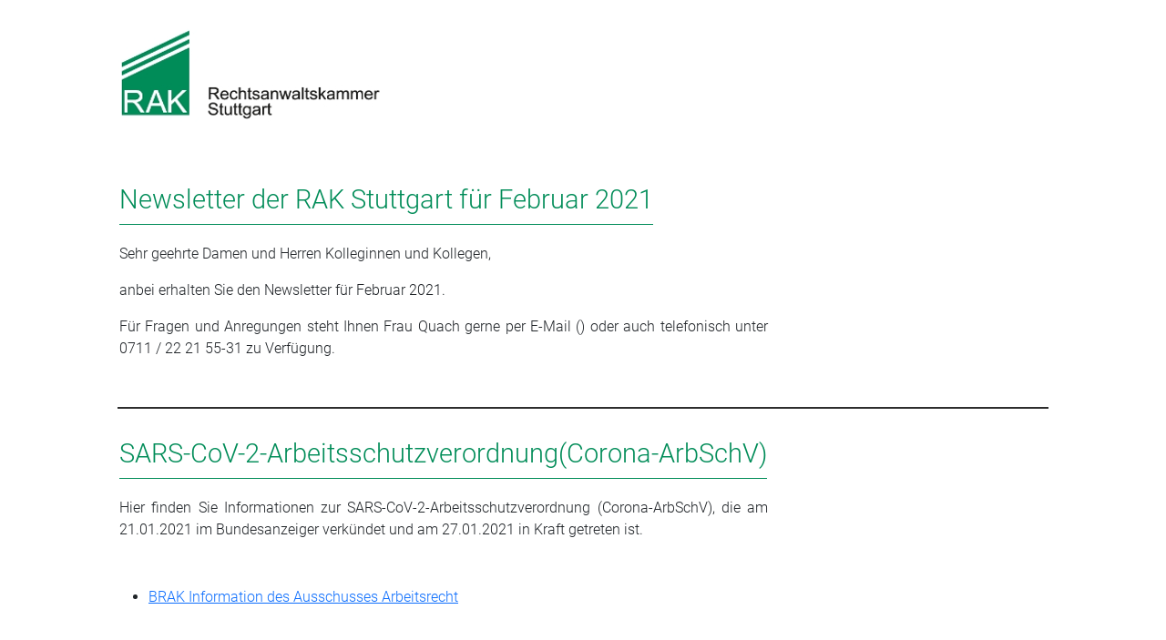

--- FILE ---
content_type: text/html; charset=utf-8
request_url: https://rak-stuttgart.de/newsletter-der-rak-stuttgart-fuer-februar-2021
body_size: 3808
content:
<!DOCTYPE html>
<html lang="de">
<head>

<meta charset="utf-8">
<!-- 
	This website is powered by TYPO3 - inspiring people to share!
	TYPO3 is a free open source Content Management Framework initially created by Kasper Skaarhoj and licensed under GNU/GPL.
	TYPO3 is copyright 1998-2026 of Kasper Skaarhoj. Extensions are copyright of their respective owners.
	Information and contribution at https://typo3.org/
-->


<link rel="icon" href="/_assets/f49f396e4760ec9908b3caf745203913/images/favicon.ico" type="image/vnd.microsoft.icon">
<title>Newsletter der RAK Stuttgart für Februar 2021</title>
<meta name="generator" content="TYPO3 CMS">
<meta name="viewport" content="user-scalable=no, width=device-width, initial-scale=1, maximum-scale=1">
<meta name="twitter:card" content="summary">


<link rel="stylesheet" href="/typo3temp/assets/css/133910f8097d723d0686a77fbb193fe1.css?1737728991" media="all">
<link rel="stylesheet" href="/_assets/f49f396e4760ec9908b3caf745203913/css/rak.min.css?1761579148" media="all">
<link rel="stylesheet" href="/_assets/f49f396e4760ec9908b3caf745203913/css/overrides.css?1764933539" media="all">
<link rel="stylesheet" href="/_assets/f49f396e4760ec9908b3caf745203913/css/BsMultiSelect.min.css?1754898859" media="all">
<link rel="stylesheet" href="/_assets/f038457a108ded7ca0b077b63bfae195/Css/Main.min.css?1763116823" media="all">






<link rel="canonical" href="https://rak-stuttgart.de/newsletter-der-rak-stuttgart-fuer-februar-2021"/>
</head>
<body>



        <div id="c248" class="frame frame- frame-type- frame-layout-0">
            
            
                



            
            
                

	



            
            
    <style>
        .top-header-left img {
            padding: 30px 0;
        }
        .btm-footer {
            background-color: #2d2d2d;
            color: white;
            padding: 20px;
            font-size: 17px;
            font-weight: bold;
        }
        .btm-footer .copyright {
            color: white;
            text-align: left;
            margin: 0;
        }
        .btm-footer .meta-nav {
            text-align: right;
        }
        .btm-footer .meta-nav a {
            color: white;
            text-decoration: none;
            margin-left: 15px;
        }
        table {
            width: 100%;
        }
        .td-border {
            width: 10%;
        }
        .td-outside-border {
            width: 20%;
        }
        @media (max-width: 1300px) {
            .td-outside-border {
                width: 10%;
            }
        }
        @media (max-width: 1100px) {
            .footer-row {
                display: flex;
                flex-direction: column;
            }
            .btm-footer .copyright {
                text-align: center;
            }
            .btm-footer .meta-nav {
                text-align: center;
                margin-top: 30px;
            }
            .top-header-left img {
                width: 200px;
            }
        }
        @media (max-width: 768px) {
            .td-outside-border {
                width: 0 !important;
            }
            .td-border {
                width: 3% !important;
            }
            .top-header-left img {
                padding: 10px 0;
            }
        }
        @media (max-width: 500px) {
            .btm-footer {
                height: 200px;
            }
            .top-header-left img {
                width: 150px;
            }
        }
    </style>
    <main>
        <table>
            <tbody>
                <tr>
                    <td class="td-border"></td>
                    <td>
                        <a class="top-header-left" href="/">
                            <img src="https://rak-stuttgart.de/logo.PNG" />
                        </a>
                    </td>
                    <td class="td-border"></td>
                </tr>
                <tr>
                    <td class="td-outside-border"></td>
                    <td>
                        <section id="content-wrap" >
                            <!--TYPO3SEARCH_begin-->
                            <!--DMAILER_SECTION_BOUNDARY_-->
<div
    data-ctype="ce_Newsletter"
    data-uid="905"
    class="ce "
>
    
    <style>
        .Newsletter-element {
            margin-bottom: 50px;
            width: 100%;
        }
        .Newsletter-element img {
            height: 350px;
            object-fit: cover;
        }
        .Newsletter-element h2 {
            font-size: 55px;
            width: fit-content;
            margin-top: 50px;
            margin-bottom: 0 !important;
            padding-bottom: 20px;
            font-weight: lighter;
            color: #008C58;
            border-bottom: 1px solid #008C58;
        }
        .Newsletter-element h3 {
            font-size: 29px;
            width: fit-content;
            font-weight: lighter;
            color: #008C58;
            border-bottom: 1px solid #008C58;
            margin: 0 !important;
            padding-bottom: 10px;
        }
        .Newsletter-element .Newsletter-border {
            width:100%;
            font-size:1px; 
            line-height:1px; 
            height:1px; 
            background-color:#2d2d2d;
            margin-top: 50px;
        }
        .Newsletter-element .Newsletter-content {
            width: 1920px;
            max-width: 1920px;
            margin-bottom: 30px;
        }
        .Newsletter-date {
            color: #b8b8b8;
            font-weight: bold;
            margin: 30px 0 !important;
        }
        .Newsletter-element .Newsletter-text {
            text-align: justify;
            margin-top: 20px;
            margin-bottom: 50px;
        }
        .Newsletter-logout {
            margin-bottom: 150px;
            text-align: center;
        }
        .Newsletter-logout .Newsletter-logout-text {
            color: #b8b8b8;
            margin-bottom: 20px;
        }
        .Newsletter-logout .Newsletter-logout-button {
            text-decoration: none;
            color: #2d2d2d;
            border: 1px solid #2d2d2d;
            padding: 10px 40px;
            font-size: 17px;
        }
        table {
            width: 100%;
        }
        table, th, td {
            border-collapse: collapse;
        }
        .td-border {
            width: 10%;
        }
        .td-text-border {
            width: 30%;
        }
        @media (min-width: 576px) {
            .container {
                max-width: 540px;
            }
        }
        @media (min-width: 768px) {
            .container {
                max-width: 720px;
            }
            .col-md-4 {
                width: 33.33333333% !important;
            }
        }
        @media (min-width: 992px) {
            .container {
                max-width: 960px;
            }
            .col-lg-10 {
                width: 80% !important;
                margin-left: 10%;
            }
            .col-lg-6 {
                width: 50% !important;
            }
        }
        @media (min-width: 1100px) and (max-width: 2000px) {
            .container {
                max-width: 1100px !important;
            }
        }
        @media (min-width: 1200px) {
            .container {
                max-width: 1140px;
            }
        }
        @media (min-width: 1400px) {
            .container {
                max-width: 1320px;
            }
        }
        @media (max-width: 1100px) {
            .Newsletter-element h2 {
                font-size: 32px !important;
                margin-bottom: 0 !important;
            }
            .Newsletter-element h3 {
                font-size: 23px !important;
            }
            .Newsletter-element img {
                height: 250px;
            }
            .td-text-border {
                width: 20%;
            }
        }
        @media (max-width: 768px) {
            h2 {
                font-size: 25px !important;
                padding-bottom: 10px !important;
                margin-top: 20px !important;
            }
            h3 {
                font-size: 18px !important;
                padding-bottom: 10px !important;
            }
            .Newsletter-text {
                width: 100% !important;
                text-align: left !important;
            }
            .Newsletter-element img {
                height: 150px;
            }
            .td-text-border {
                width: 0;
            }
        }
        @media (max-width: 360px) {
            .Newsletter-logout-button {
                padding: 10px !important;
                font-size: 15px !important;
            }
        }
    </style>

    <!-- Template with table -->
    <div class="Newsletter-element">
        <table>
            
        </table>
        <table>
            <tbody>
                <tr>
                    <td>
                        
                    </td>
                </tr> 
            </tbody>
       </table>
       <table>
            
                

                    <tr class="Newsletter-content">
                        <td>
                            <table>
                                <tr>
                                    <td>
                                        <div class="Newsletter-date">
                                            
                                        </div>
                                        <h3 class="Newsletter-subheadline">
                                            Newsletter der RAK Stuttgart für Februar 2021
                                        </h3>
                                        <div class="Newsletter-text">
                                            <p>Sehr geehrte Damen und Herren Kolleginnen und Kollegen,</p>
<p>anbei erhalten Sie den Newsletter für Februar 2021.</p>
<p>Für Fragen und Anregungen steht Ihnen Frau Quach gerne per E-Mail () oder auch telefonisch unter 0711 / 22 21 55-31 zu Verfügung.</p> 
                                            
                                        </div>
                                    </td>
                                    <td class="td-text-border"></td>
                                </tr>
                            </table>
                            
                        </td>
                    </tr>
                    <tr>
                        <td class="Newsletter-border"></td>
                    </tr>
                

                    <tr class="Newsletter-content">
                        <td>
                            <table>
                                <tr>
                                    <td>
                                        <div class="Newsletter-date">
                                            
                                        </div>
                                        <h3 class="Newsletter-subheadline">
                                            SARS-CoV-2-Arbeitsschutzverordnung(Corona-ArbSchV)
                                        </h3>
                                        <div class="Newsletter-text">
                                            <p>Hier finden Sie Informationen zur SARS-CoV-2-Arbeitsschutzverordnung (Corona-ArbSchV), die am 21.01.2021 im Bundesanzeiger verkündet und am 27.01.2021 in Kraft getreten ist.</p><ul> 	<li><a href="/fileadmin/PDF/2021_080Anlage.pdf">BRAK Information des Ausschusses Arbeitsrecht</a></li> </ul><p>Der Beitrag ist auch <a href="https://www.brak.de/die-brak/coronavirus/" target="_blank" class="external-link-new-window" title="Opens external link in new window" rel="noreferrer">hier</a> auf der BRAK-Internetseite veröffentlicht worden.</p> 
                                            
                                        </div>
                                    </td>
                                    <td class="td-text-border"></td>
                                </tr>
                            </table>
                            
                        </td>
                    </tr>
                    <tr>
                        <td class="Newsletter-border"></td>
                    </tr>
                

                    <tr class="Newsletter-content">
                        <td>
                            <table>
                                <tr>
                                    <td>
                                        <div class="Newsletter-date">
                                            
                                        </div>
                                        <h3 class="Newsletter-subheadline">
                                            beA - Aktive Nutzungspflicht: Wo sie bereits gilt
                                        </h3>
                                        <div class="Newsletter-text">
                                            <p>Den Beitrag zum Thema „Aktive beA-Nutzungspflicht: Wo sie bereits gilt – und weshalb sie kein Schreckgespenst ist“ finden Sie hier.</p><ul> 	<li><a href="/fileadmin/PDF/2021_093Anlage.pdf">Beitrag</a><a href="https://rak.schommer-media.de/newsletter-der-rak-stuttgart-fuer-februar-2021#c905" target="_blank" class="btn btn-default btn-sm t3js-editform-view" title="Anzeigen" rel="noreferrer"> Anzeigen</a></li> </ul> 
                                            
                                        </div>
                                    </td>
                                    <td class="td-text-border"></td>
                                </tr>
                            </table>
                            
                        </td>
                    </tr>
                    <tr>
                        <td class="Newsletter-border"></td>
                    </tr>
                

                    <tr class="Newsletter-content">
                        <td>
                            <table>
                                <tr>
                                    <td>
                                        <div class="Newsletter-date">
                                            
                                        </div>
                                        <h3 class="Newsletter-subheadline">
                                            Gründungsberatung“ – ein kleiner Leitfaden aus sozialrechtlicher Sicht
                                        </h3>
                                        <div class="Newsletter-text">
                                            <p>Die Bundesrechtsanwaltskammer legt Handlungshinweise zur "Gründungsberatung" aus sozialrechtlicher Sicht vor.</p>
<p>Darin werden aus sozialrechtlicher Sicht kurze Hinweise zu den Themengebieten</p><ul> 	<li>Existenzgründungszuschuss und Kredite</li> 	<li>Versicherungen und Absicherung (Berufshaftpflichtversicherung, Freiwillige Arbeitslosenversicherung, Krankenversicherung, Versorgungswerk/Rentenanwartschaften und freiwillige Unfallversicherung) und</li> 	<li>der Frage der Bürogemeinschaft oder Sozietät</li> </ul><p>gegeben, um Rechtsanwältinnen und Rechtsanwälte über ihre Optionen bei der Existenzgründung zu informieren und einen Überblick über die damit verbundenen Kosten zu geben.</p>
<p>Der Beitrag ist auch <a href="https://brak.de/die-brak/organisation/ausschuesse-und-gremien-der-brak/ausschuss-sozialrecht/" target="_blank" class="external-link-new-window" title="Opens external link in new window" rel="noreferrer">hier</a> auf der BRAK-Internetseite veröffentlicht worden.</p>
<p>Den Leitfaden zur "Gründungsberatung" finden Sie <a href="/fileadmin/PDF/2021_027Anlage.pdf">hier.</a></p> 
                                            
                                        </div>
                                    </td>
                                    <td class="td-text-border"></td>
                                </tr>
                            </table>
                            
                        </td>
                    </tr>
                    <tr>
                        <td class="Newsletter-border"></td>
                    </tr>
                

                    <tr class="Newsletter-content">
                        <td>
                            <table>
                                <tr>
                                    <td>
                                        <div class="Newsletter-date">
                                            
                                        </div>
                                        <h3 class="Newsletter-subheadline">
                                            Bekanntmachung zu § 115 ZPO (Prozesskostenhilfebekanntmachung 2021 –PKHB 2021)
                                        </h3>
                                        <div class="Newsletter-text">
                                            <p>Die Prozesskostenhilfebekanntmachung 2021 des Bundesministeriums der Justiz und für Verbraucherschutz vom 28.12.2020 wurde am 30.12.2020 im Bundesgesetzblatt veröffentlicht.</p><ul> 	<li><a href="/fileadmin/PDF/2021_004Anlage.pdf">Bundesgesetzblatt</a></li> </ul> 
                                            
                                        </div>
                                    </td>
                                    <td class="td-text-border"></td>
                                </tr>
                            </table>
                            
                        </td>
                    </tr>
                    <tr>
                        <td class="Newsletter-border"></td>
                    </tr>
                
            
        </table>
    </div>
    

</div>
<!--DMAILER_SECTION_BOUNDARY_END-->

                            <!--TYPO3SEARCH_end-->
                            <div class="Newsletter-logout">
                                <div class="Newsletter-logout-text">
                                    Hier können Sie sich vom Newsletter abmelden
                                </div>
                                <a class="Newsletter-logout-button" href="/?tx_mmcdirectmailsubscription_subscr%5Baction%5D=cancel&amp;tx_mmcdirectmailsubscription_subscr%5Bcontroller%5D=Subscribe&amp;cHash=65772f6a2f1710561de74ee55743b6bb#newsletterCancel">
                                    NEWSLETTER ABMELDEN
                                </a>
                            </div>
                        </section>
                    </td>
                    <td class="td-outside-border"></td>
                </tr>
           </tbody>
            <tfoot>
                <tr>
                    <td class="td-border"></td>
                    <td class="btm-footer">
                        <table>
                            <tr class="footer-row">
                                <td>
                                    <p class="copyright">&copy; 2026 Rechtsanwaltskammer Stuttgart</p>
                                </td>
                                <td class="meta-nav">
                                    <a class="anfahrt-kontakt" href="/meta/anfahrt-kontakt">Anfahrt & Kontakt</a>
                                    <a class="datenschutz" href="/meta/datenschutz">Datenschutzerklärung</a>
                                    <a class="impressum" href="/meta/impressum">Impressum</a>
                                </td>
                            </tr>
                        </table>
                    </td>
                    </td>
                    <td class="td-border"></td>
                </tr>
            </tfoot>
        </table>
    </main>

            
                



            
            
                



            
        </div>

<script src="/_assets/f49f396e4760ec9908b3caf745203913/js/bootstrap.min.js?1638266642"></script>
<script src="/_assets/f49f396e4760ec9908b3caf745203913/js/rak.min.js?1717666193"></script>
<script src="/_assets/f49f396e4760ec9908b3caf745203913/js/popper.min.js?1754475014"></script>
<script src="/_assets/f49f396e4760ec9908b3caf745203913/js/BsMultiSelect.min.js?1754475014"></script>
<script src="/_assets/f49f396e4760ec9908b3caf745203913/js/overrides.js?1762770692"></script>
<script src="/_assets/f038457a108ded7ca0b077b63bfae195/JavaScript/Validation.min.js?1763116823"></script>
<script src="/_assets/f038457a108ded7ca0b077b63bfae195/JavaScript/Femanager.min.js?1763116823"></script>


</body>
</html>

--- FILE ---
content_type: text/css; charset=utf-8
request_url: https://rak-stuttgart.de/_assets/f49f396e4760ec9908b3caf745203913/css/rak.min.css?1761579148
body_size: 46315
content:
@charset "UTF-8";#c69 img[title=img-complainform],img[title=img-contactform]{max-height:400px!important;object-fit:cover}.btn-check,.error{position:absolute}*,.slick-slider,::after,::before{box-sizing:border-box}.btn-link,a{text-decoration:underline}.card,.popover,.toast-body,.tooltip,code{word-wrap:break-word}.badge,progress,sub,sup{vertical-align:baseline}#kontaktformular-312 .required,#kontaktformular-312 h2:before,#kontaktformular-312 h3{display:none}#kontaktformular-312,#kontaktformular-312 legend,.bottom-header .bottom-nav .bottom-nav-item .bottom-nav-inner .subnav-item,img[title=img-contactform]{margin-bottom:50px}#c70 .container-full{margin-top:0}#c70 ::selection{color:#fff!important;background-color:#248756!important}#kontaktformular-312 select::-ms-expand{background-color:transparent;outline:0;border:none}#kontaktformular-312 legend{font-size:55px;width:max-content;text-decoration:none;border-bottom:none;line-height:125px;text-decoration-thickness:1px;color:#248756}@media (max-width:991px){#kontaktformular-312 legend{font-size:32px;text-underline-offset:20px;line-height:30px;margin-bottom:50px}#kontaktformular-312 img[title=img-contactform]{max-height:250px!important}}@media (max-width:768px){#kontaktformular-312 legend{font-size:25px}}#kontaktformular-312 .select-selected,#kontaktformular-312 input,#kontaktformular-312 select,#kontaktformular-312 textarea{border:1px solid #2d2d2d;border-radius:0!important;padding:12px 15px;font-size:17px;color:#2d2d2d!important}#kontaktformular-312 #kontaktformular-312-textarea-1{min-height:200px;max-height:350px}#kontaktformular-312 #kontaktformular-312-fieldset-2{margin-top:50px;text-align:center}@media (max-width:768px){#kontaktformular-312 #kontaktformular-312-fieldset-2{text-align:left}}#kontaktformular-312 #kontaktformular-312-fieldset-2 .error-message-span{position:relative!important;width:100%;text-align:center;max-width:1100px!important}@media (max-width:768px){#kontaktformular-312 #kontaktformular-312-fieldset-2 .error-message-span{text-align:left}}#kontaktformular-312 .btn-toolbar{justify-content:center}#kontaktformular-312 .btn{background-color:transparent;border:1px solid #248756;color:#248756;border-radius:0;padding:10px 50px;font-size:29px;margin-top:50px}#kontaktformular-312 .btn:hover{background-color:#248756!important;color:#f6f6f6!important}#kontaktformular-312 .frame-type-text.frame-layout-1{text-align:center;color:#248756!important;padding:150px 0}#kontaktformular-312 .col-md-9{width:100%}#kontaktformular-312 h2{display:block;text-decoration:none;margin-bottom:80px;padding-bottom:0;border:none}#kontaktformular-312 h2 a{text-decoration:none}#kontaktformular-312 a:hover,#kontaktformular-312 h2 a:hover{color:#248756}#kontaktformular-312 .form-check{padding:0}#kontaktformular-312 #and-sign{display:inline}@media (max-width:767px){#kontaktformular-312 legend{margin-bottom:30px;text-underline-offset:10px}#kontaktformular-312 h2{margin-bottom:40px}#kontaktformular-312 .col-sm-6.col-md-6{width:100%}#kontaktformular-312 .form-check{padding-left:0}}@media (max-width:576px){img[title=picture-Contactform]{max-height:150px!important}#kontaktformular-312{padding-bottom:100px!important}#kontaktformular-312 .frame-type-text.frame-layout-1{padding:50px 0}#kontaktformular-312 .btn-primary{padding:5px 30px!important}}@media (min-width:767px){#kontaktformular-312 fieldset .col-lg-6:nth-child(odd),#kontaktformular-312 fieldset textarea{padding-right:12px}#kontaktformular-312 fieldset .col-lg-6:nth-child(even),#kontaktformular-312 fieldset textarea{padding-left:12px}}.frame-type-text.frame-layout-0 .col-lg-9.col-md-12 .text-justify{margin-bottom:0}@media (max-width:991px){.news .news-teaser .header{padding-top:0!important;padding-bottom:0!important;margin-bottom:20px}.news .teaser-text .more{margin-top:20px}#content .top-news .col-12{border-bottom:1px solid #248756}#content .top-news a.news-list-link.pt-4{margin-bottom:20px}#c1 #content .slider-title,#c1 #content .slider-title h2,#c1 #content .slider-title p{text-align:right!important}#c1 #content .container{padding-left:25px;padding-right:25px}#c1 #content .news h3.news-teaser-header{width:auto}#c1 #content .two-col img{display:none}}@media (max-width:767px){.top-header .top-header-right{position:absolute;right:0;top:20px}.top-header .top-header-right .login-btn-wrap,.top-header .top-header-right .meta{display:none!important}.full-container.btm-footer .meta-nav{justify-content:flex-start}.full-container.btm-footer .meta-nav p{margin-left:0!important;margin-right:15px}}label,output{display:inline-block}@media (max-width:767px) and (min-width:576px){.container,.container-sm{max-width:540px!important;padding-left:0!important;padding-right:0!important}}/*!
 * Bootstrap v5.1.1 (https://getbootstrap.com/)
 * Copyright 2011-2021 The Bootstrap Authors
 * Copyright 2011-2021 Twitter, Inc.
 * Licensed under MIT (https://github.com/twbs/bootstrap/blob/main/LICENSE)
 */:root{--bs-blue:#0d6efd;--bs-indigo:#6610f2;--bs-purple:#6f42c1;--bs-pink:#d63384;--bs-red:#dc3545;--bs-orange:#fd7e14;--bs-yellow:#ffc107;--bs-green:#198754;--bs-teal:#20c997;--bs-cyan:#0dcaf0;--bs-white:#fff;--bs-gray:#6c757d;--bs-gray-dark:#343a40;--bs-gray-100:#f8f9fa;--bs-gray-200:#e9ecef;--bs-gray-300:#dee2e6;--bs-gray-400:#ced4da;--bs-gray-500:#adb5bd;--bs-gray-600:#6c757d;--bs-gray-700:#495057;--bs-gray-800:#343a40;--bs-gray-900:#212529;--bs-primary:#0d6efd;--bs-secondary:#6c757d;--bs-success:#198754;--bs-info:#0dcaf0;--bs-warning:#ffc107;--bs-danger:#dc3545;--bs-light:#f8f9fa;--bs-dark:#212529;--bs-primary-rgb:13,110,253;--bs-secondary-rgb:108,117,125;--bs-success-rgb:25,135,84;--bs-info-rgb:13,202,240;--bs-warning-rgb:255,193,7;--bs-danger-rgb:220,53,69;--bs-light-rgb:248,249,250;--bs-dark-rgb:33,37,41;--bs-white-rgb:255,255,255;--bs-black-rgb:0,0,0;--bs-body-color-rgb:33,37,41;--bs-body-bg-rgb:255,255,255;--bs-font-sans-serif:system-ui,-apple-system,"Segoe UI",Roboto,"Helvetica Neue",Arial,"Noto Sans","Liberation Sans",sans-serif,"Apple Color Emoji","Segoe UI Emoji","Segoe UI Symbol","Noto Color Emoji";--bs-font-monospace:SFMono-Regular,Menlo,Monaco,Consolas,"Liberation Mono","Courier New",monospace;--bs-gradient:linear-gradient(180deg, rgba(255, 255, 255, 0.15), rgba(255, 255, 255, 0));--bs-body-font-family:var(--bs-font-sans-serif);--bs-body-font-size:1rem;--bs-body-font-weight:400;--bs-body-line-height:1.5;--bs-body-color:#212529;--bs-body-bg:#fff}@media (prefers-reduced-motion:no-preference){:root{scroll-behavior:smooth}}body{margin:0;font-family:var(--bs-body-font-family);font-size:var(--bs-body-font-size);font-weight:var(--bs-body-font-weight);line-height:var(--bs-body-line-height);color:var(--bs-body-color);text-align:var(--bs-body-text-align);-webkit-text-size-adjust:100%;-webkit-tap-highlight-color:transparent}hr{margin:1rem 0;color:inherit;background-color:currentColor;border:0;opacity:.25}hr:not([size]){height:1px}.img-fluid,.img-thumbnail{max-width:100%;height:auto}.h1,.h2,.h3,.h4,.h5,.h6,h1,h2,h3,h4,h5,h6{margin-top:0;margin-bottom:.5rem;font-weight:500;line-height:1.2}address,dl,ol,p,pre,ul{margin-bottom:1rem}blockquote,figure{margin:0 0 1rem}.h1,h1{font-size:calc(1.375rem + 1.5vw)}@media (min-width:1200px){.h1,h1{font-size:2.5rem}}.h2,h2{font-size:calc(1.325rem + .9vw)}@media (min-width:1200px){.h2,h2{font-size:2rem}}.h3,h3{font-size:calc(1.3rem + .6vw)}@media (min-width:1200px){.h3,h3{font-size:1.75rem}}.h4,h4{font-size:calc(1.275rem + .3vw)}@media (min-width:1200px){.h4,h4{font-size:1.5rem}}.h5,h5{font-size:1.25rem}.h6,h6{font-size:1rem}dl,ol,p,ul{margin-top:0}abbr[data-bs-original-title],abbr[title]{-webkit-text-decoration:underline dotted;text-decoration:underline dotted;cursor:help;-webkit-text-decoration-skip-ink:none;text-decoration-skip-ink:none}.btn,.carousel-indicators [data-bs-target],.form-control-color:not(:disabled):not([readonly]),.form-control[type=file]:not(:disabled):not([readonly]),[role=button],[type=button]:not(:disabled),[type=reset]:not(:disabled),[type=submit]:not(:disabled),button:not(:disabled),summary{cursor:pointer}address{font-style:normal;line-height:inherit}ol,ul{padding-left:2rem}ol ol,ol ul,ul ol,ul ul{margin-bottom:0}dt{font-weight:700}dd{margin-bottom:.5rem;margin-left:0}b,strong{font-weight:bolder}.alert-link,.badge,kbd kbd{font-weight:700}.small,small{font-size:.875em}.mark,mark{padding:.2em;background-color:#fcf8e3}sub,sup{position:relative;font-size:.75em;line-height:0}sub{bottom:-.25em}sup{top:-.5em}a{color:#0d6efd}a:hover{color:#0a58ca}a:not([href]):not([class]),a:not([href]):not([class]):hover{color:inherit;text-decoration:none}code,kbd,pre,samp{font-family:var(--bs-font-monospace);font-size:1em;direction:ltr;unicode-bidi:bidi-override}pre{display:block;margin-top:0;overflow:auto;font-size:.875em}pre code{font-size:inherit;color:inherit;word-break:normal}code,kbd{font-size:.875em}code{color:#d63384}a>code{color:inherit}kbd{padding:.2rem .4rem;color:#fff;background-color:#212529;border-radius:.2rem}kbd kbd{padding:0;font-size:1em}img,svg{vertical-align:middle}table{caption-side:bottom;border-collapse:collapse}caption{padding-top:.5rem;padding-bottom:.5rem;color:#6c757d;text-align:left}th{text-align:inherit;text-align:-webkit-match-parent}tbody,td,tfoot,th,thead,tr{border-color:inherit;border-style:solid;border-width:0}button{border-radius:0}fieldset,iframe{border:0}button:focus:not(:focus-visible){outline:0}button,input,optgroup,select,textarea{margin:0;font-family:inherit;font-size:inherit;line-height:inherit}button,select{text-transform:none}select{word-wrap:normal}select:disabled{opacity:1}[list]::-webkit-calendar-picker-indicator{display:none}[type=button],[type=reset],[type=submit],button{-webkit-appearance:button}::-moz-focus-inner{padding:0;border-style:none}textarea{resize:vertical}fieldset{min-width:0;padding:0;margin:0}legend{float:left;width:100%;padding:0;margin-bottom:.5rem;font-size:calc(1.275rem + .3vw);line-height:inherit}@media (min-width:1200px){legend{font-size:1.5rem}}legend+*{clear:left}::-webkit-datetime-edit-day-field,::-webkit-datetime-edit-fields-wrapper,::-webkit-datetime-edit-hour-field,::-webkit-datetime-edit-minute,::-webkit-datetime-edit-month-field,::-webkit-datetime-edit-text,::-webkit-datetime-edit-year-field{padding:0}::-webkit-inner-spin-button{height:auto}[type=search]{outline-offset:-2px;-webkit-appearance:textfield}::-webkit-search-decoration{-webkit-appearance:none}::-webkit-color-swatch-wrapper{padding:0}::file-selector-button{font:inherit}::-webkit-file-upload-button{font:inherit;-webkit-appearance:button}.display-1,.display-2,.display-3,.display-4,.display-5,.display-6{font-weight:300;line-height:1.2}.form-control,.form-select{-webkit-appearance:none;-moz-appearance:none}summary{display:list-item}[hidden]{display:none!important}.btn,.figure,.form-check-inline,.list-inline-item{display:inline-block}.lead{font-size:1.25rem;font-weight:300}.display-1{font-size:calc(1.625rem + 4.5vw)}@media (min-width:1200px){.display-1{font-size:5rem}}.display-2{font-size:calc(1.575rem + 3.9vw)}@media (min-width:1200px){.display-2{font-size:4.5rem}}.display-3{font-size:calc(1.525rem + 3.3vw)}@media (min-width:1200px){.display-3{font-size:4rem}}.display-4{font-size:calc(1.475rem + 2.7vw)}@media (min-width:1200px){.display-4{font-size:3.5rem}}.display-5{font-size:calc(1.425rem + 2.1vw)}@media (min-width:1200px){.display-5{font-size:3rem}}.display-6{font-size:calc(1.375rem + 1.5vw)}@media (min-width:1200px){.display-6{font-size:2.5rem}}.list-inline,.list-unstyled{padding-left:0;list-style:none}.list-inline-item:not(:last-child){margin-right:.5rem}.initialism{font-size:.875em;text-transform:uppercase}.blockquote{margin-bottom:1rem;font-size:1.25rem}.blockquote-footer,.figure-caption{font-size:.875em;color:#6c757d}.blockquote>:last-child{margin-bottom:0}.blockquote-footer{margin-top:-1rem;margin-bottom:1rem}.blockquote-footer::before{content:"— "}.img-thumbnail{padding:.25rem;background-color:#fff;border:1px solid #dee2e6;border-radius:.25rem}.figure-img{margin-bottom:.5rem;line-height:1}.container,.container-fluid,.container-lg,.container-md,.container-sm,.container-xl,.container-xxl{width:100%;padding-right:var(--bs-gutter-x,.75rem);padding-left:var(--bs-gutter-x,.75rem);margin-right:auto;margin-left:auto}@media (min-width:576px){.container,.container-sm{max-width:540px}}@media (min-width:768px){.container,.container-md,.container-sm{max-width:720px}}@media (min-width:992px){.container,.container-lg,.container-md,.container-sm{max-width:960px}}@media (min-width:1200px){.container,.container-lg,.container-md,.container-sm,.container-xl{max-width:1140px}}@media (min-width:1400px){.container,.container-lg,.container-md,.container-sm,.container-xl,.container-xxl{max-width:1320px}}.invalid-tooltip,.offcanvas,.row>*,.toast,.toast-container,.valid-tooltip{max-width:100%}.row{--bs-gutter-x:1.5rem;--bs-gutter-y:0;display:flex;flex-wrap:wrap;margin-top:calc(var(--bs-gutter-y) * -1);margin-right:calc(var(--bs-gutter-x) * -.5);margin-left:calc(var(--bs-gutter-x) * -.5)}.row>*{flex-shrink:0;width:100%;padding-right:calc(var(--bs-gutter-x) * .5);padding-left:calc(var(--bs-gutter-x) * .5);margin-top:var(--bs-gutter-y)}.col{flex:1 0 0%}.row-cols-auto>*{flex:0 0 auto;width:auto}.row-cols-1>*{flex:0 0 auto;width:100%}.row-cols-2>*{flex:0 0 auto;width:50%}.row-cols-3>*{flex:0 0 auto;width:33.3333333333%}.row-cols-4>*{flex:0 0 auto;width:25%}.row-cols-5>*{flex:0 0 auto;width:20%}.row-cols-6>*{flex:0 0 auto;width:16.6666666667%}.col-1,.col-auto{flex:0 0 auto}.btn-toolbar .input-group,.col-auto{width:auto}.col-1{width:8.33333333%}.col-2,.col-3{flex:0 0 auto}.col-2{width:16.66666667%}.col-3{width:25%}.col-4,.col-5{flex:0 0 auto}.col-4{width:33.33333333%}.col-5{width:41.66666667%}.col-6,.col-7{flex:0 0 auto}.col-6{width:50%}.col-7{width:58.33333333%}.col-8,.col-9{flex:0 0 auto}.col-8{width:66.66666667%}.col-9{width:75%}.col-10{flex:0 0 auto;width:83.33333333%}.col-11{flex:0 0 auto;width:91.66666667%}.col-12{flex:0 0 auto;width:100%}.offset-1{margin-left:8.33333333%}.offset-2{margin-left:16.66666667%}.offset-3{margin-left:25%}.offset-4{margin-left:33.33333333%}.offset-5{margin-left:41.66666667%}.offset-6{margin-left:50%}.offset-7{margin-left:58.33333333%}.offset-8{margin-left:66.66666667%}.offset-9{margin-left:75%}.offset-10{margin-left:83.33333333%}.offset-11{margin-left:91.66666667%}.g-0,.gx-0{--bs-gutter-x:0}.g-0,.gy-0{--bs-gutter-y:0}.g-1,.gx-1{--bs-gutter-x:0.25rem}.g-1,.gy-1{--bs-gutter-y:0.25rem}.g-2,.gx-2{--bs-gutter-x:0.5rem}.g-2,.gy-2{--bs-gutter-y:0.5rem}.g-3,.gx-3{--bs-gutter-x:1rem}.g-3,.gy-3{--bs-gutter-y:1rem}.g-4,.gx-4{--bs-gutter-x:1.5rem}.g-4,.gy-4{--bs-gutter-y:1.5rem}.g-5,.gx-5{--bs-gutter-x:3rem}.g-5,.gy-5{--bs-gutter-y:3rem}@media (min-width:576px){.col-sm{flex:1 0 0%}.row-cols-sm-auto>*{flex:0 0 auto;width:auto}.row-cols-sm-1>*{flex:0 0 auto;width:100%}.row-cols-sm-2>*{flex:0 0 auto;width:50%}.row-cols-sm-3>*{flex:0 0 auto;width:33.3333333333%}.row-cols-sm-4>*{flex:0 0 auto;width:25%}.row-cols-sm-5>*{flex:0 0 auto;width:20%}.row-cols-sm-6>*{flex:0 0 auto;width:16.6666666667%}.col-sm-auto{flex:0 0 auto;width:auto}.col-sm-1{flex:0 0 auto;width:8.33333333%}.col-sm-2{flex:0 0 auto;width:16.66666667%}.col-sm-3{flex:0 0 auto;width:25%}.col-sm-4{flex:0 0 auto;width:33.33333333%}.col-sm-5{flex:0 0 auto;width:41.66666667%}.col-sm-6{flex:0 0 auto;width:50%}.col-sm-7{flex:0 0 auto;width:58.33333333%}.col-sm-8{flex:0 0 auto;width:66.66666667%}.col-sm-9{flex:0 0 auto;width:75%}.col-sm-10{flex:0 0 auto;width:83.33333333%}.col-sm-11{flex:0 0 auto;width:91.66666667%}.col-sm-12{flex:0 0 auto;width:100%}.offset-sm-0{margin-left:0}.offset-sm-1{margin-left:8.33333333%}.offset-sm-2{margin-left:16.66666667%}.offset-sm-3{margin-left:25%}.offset-sm-4{margin-left:33.33333333%}.offset-sm-5{margin-left:41.66666667%}.offset-sm-6{margin-left:50%}.offset-sm-7{margin-left:58.33333333%}.offset-sm-8{margin-left:66.66666667%}.offset-sm-9{margin-left:75%}.offset-sm-10{margin-left:83.33333333%}.offset-sm-11{margin-left:91.66666667%}.g-sm-0,.gx-sm-0{--bs-gutter-x:0}.g-sm-0,.gy-sm-0{--bs-gutter-y:0}.g-sm-1,.gx-sm-1{--bs-gutter-x:0.25rem}.g-sm-1,.gy-sm-1{--bs-gutter-y:0.25rem}.g-sm-2,.gx-sm-2{--bs-gutter-x:0.5rem}.g-sm-2,.gy-sm-2{--bs-gutter-y:0.5rem}.g-sm-3,.gx-sm-3{--bs-gutter-x:1rem}.g-sm-3,.gy-sm-3{--bs-gutter-y:1rem}.g-sm-4,.gx-sm-4{--bs-gutter-x:1.5rem}.g-sm-4,.gy-sm-4{--bs-gutter-y:1.5rem}.g-sm-5,.gx-sm-5{--bs-gutter-x:3rem}.g-sm-5,.gy-sm-5{--bs-gutter-y:3rem}}@media (min-width:768px){.col-md{flex:1 0 0%}.row-cols-md-auto>*{flex:0 0 auto;width:auto}.row-cols-md-1>*{flex:0 0 auto;width:100%}.row-cols-md-2>*{flex:0 0 auto;width:50%}.row-cols-md-3>*{flex:0 0 auto;width:33.3333333333%}.row-cols-md-4>*{flex:0 0 auto;width:25%}.row-cols-md-5>*{flex:0 0 auto;width:20%}.row-cols-md-6>*{flex:0 0 auto;width:16.6666666667%}.col-md-auto{flex:0 0 auto;width:auto}.col-md-1{flex:0 0 auto;width:8.33333333%}.col-md-2{flex:0 0 auto;width:16.66666667%}.col-md-3{flex:0 0 auto;width:25%}.col-md-4{flex:0 0 auto;width:33.33333333%}.col-md-5{flex:0 0 auto;width:41.66666667%}.col-md-6{flex:0 0 auto;width:50%}.col-md-7{flex:0 0 auto;width:58.33333333%}.col-md-8{flex:0 0 auto;width:66.66666667%}.col-md-9{flex:0 0 auto;width:75%}.col-md-10{flex:0 0 auto;width:83.33333333%}.col-md-11{flex:0 0 auto;width:91.66666667%}.col-md-12{flex:0 0 auto;width:100%}.offset-md-0{margin-left:0}.offset-md-1{margin-left:8.33333333%}.offset-md-2{margin-left:16.66666667%}.offset-md-3{margin-left:25%}.offset-md-4{margin-left:33.33333333%}.offset-md-5{margin-left:41.66666667%}.offset-md-6{margin-left:50%}.offset-md-7{margin-left:58.33333333%}.offset-md-8{margin-left:66.66666667%}.offset-md-9{margin-left:75%}.offset-md-10{margin-left:83.33333333%}.offset-md-11{margin-left:91.66666667%}.g-md-0,.gx-md-0{--bs-gutter-x:0}.g-md-0,.gy-md-0{--bs-gutter-y:0}.g-md-1,.gx-md-1{--bs-gutter-x:0.25rem}.g-md-1,.gy-md-1{--bs-gutter-y:0.25rem}.g-md-2,.gx-md-2{--bs-gutter-x:0.5rem}.g-md-2,.gy-md-2{--bs-gutter-y:0.5rem}.g-md-3,.gx-md-3{--bs-gutter-x:1rem}.g-md-3,.gy-md-3{--bs-gutter-y:1rem}.g-md-4,.gx-md-4{--bs-gutter-x:1.5rem}.g-md-4,.gy-md-4{--bs-gutter-y:1.5rem}.g-md-5,.gx-md-5{--bs-gutter-x:3rem}.g-md-5,.gy-md-5{--bs-gutter-y:3rem}}@media (min-width:992px){.col-lg{flex:1 0 0%}.row-cols-lg-auto>*{flex:0 0 auto;width:auto}.row-cols-lg-1>*{flex:0 0 auto;width:100%}.row-cols-lg-2>*{flex:0 0 auto;width:50%}.row-cols-lg-3>*{flex:0 0 auto;width:33.3333333333%}.row-cols-lg-4>*{flex:0 0 auto;width:25%}.row-cols-lg-5>*{flex:0 0 auto;width:20%}.row-cols-lg-6>*{flex:0 0 auto;width:16.6666666667%}.col-lg-auto{flex:0 0 auto;width:auto}.col-lg-1{flex:0 0 auto;width:8.33333333%}.col-lg-2{flex:0 0 auto;width:16.66666667%}.col-lg-3{flex:0 0 auto;width:25%}.col-lg-4{flex:0 0 auto;width:33.33333333%}.col-lg-5{flex:0 0 auto;width:41.66666667%}.col-lg-6{flex:0 0 auto;width:50%}.col-lg-7{flex:0 0 auto;width:58.33333333%}.col-lg-8{flex:0 0 auto;width:66.66666667%}.col-lg-9{flex:0 0 auto;width:75%}.col-lg-10{flex:0 0 auto;width:83.33333333%}.col-lg-11{flex:0 0 auto;width:91.66666667%}.col-lg-12{flex:0 0 auto;width:100%}.offset-lg-0{margin-left:0}.offset-lg-1{margin-left:8.33333333%}.offset-lg-2{margin-left:16.66666667%}.offset-lg-3{margin-left:25%}.offset-lg-4{margin-left:33.33333333%}.offset-lg-5{margin-left:41.66666667%}.offset-lg-6{margin-left:50%}.offset-lg-7{margin-left:58.33333333%}.offset-lg-8{margin-left:66.66666667%}.offset-lg-9{margin-left:75%}.offset-lg-10{margin-left:83.33333333%}.offset-lg-11{margin-left:91.66666667%}.g-lg-0,.gx-lg-0{--bs-gutter-x:0}.g-lg-0,.gy-lg-0{--bs-gutter-y:0}.g-lg-1,.gx-lg-1{--bs-gutter-x:0.25rem}.g-lg-1,.gy-lg-1{--bs-gutter-y:0.25rem}.g-lg-2,.gx-lg-2{--bs-gutter-x:0.5rem}.g-lg-2,.gy-lg-2{--bs-gutter-y:0.5rem}.g-lg-3,.gx-lg-3{--bs-gutter-x:1rem}.g-lg-3,.gy-lg-3{--bs-gutter-y:1rem}.g-lg-4,.gx-lg-4{--bs-gutter-x:1.5rem}.g-lg-4,.gy-lg-4{--bs-gutter-y:1.5rem}.g-lg-5,.gx-lg-5{--bs-gutter-x:3rem}.g-lg-5,.gy-lg-5{--bs-gutter-y:3rem}}@media (min-width:1200px){.col-xl{flex:1 0 0%}.row-cols-xl-auto>*{flex:0 0 auto;width:auto}.row-cols-xl-1>*{flex:0 0 auto;width:100%}.row-cols-xl-2>*{flex:0 0 auto;width:50%}.row-cols-xl-3>*{flex:0 0 auto;width:33.3333333333%}.row-cols-xl-4>*{flex:0 0 auto;width:25%}.row-cols-xl-5>*{flex:0 0 auto;width:20%}.row-cols-xl-6>*{flex:0 0 auto;width:16.6666666667%}.col-xl-auto{flex:0 0 auto;width:auto}.col-xl-1{flex:0 0 auto;width:8.33333333%}.col-xl-2{flex:0 0 auto;width:16.66666667%}.col-xl-3{flex:0 0 auto;width:25%}.col-xl-4{flex:0 0 auto;width:33.33333333%}.col-xl-5{flex:0 0 auto;width:41.66666667%}.col-xl-6{flex:0 0 auto;width:50%}.col-xl-7{flex:0 0 auto;width:58.33333333%}.col-xl-8{flex:0 0 auto;width:66.66666667%}.col-xl-9{flex:0 0 auto;width:75%}.col-xl-10{flex:0 0 auto;width:83.33333333%}.col-xl-11{flex:0 0 auto;width:91.66666667%}.col-xl-12{flex:0 0 auto;width:100%}.offset-xl-0{margin-left:0}.offset-xl-1{margin-left:8.33333333%}.offset-xl-2{margin-left:16.66666667%}.offset-xl-3{margin-left:25%}.offset-xl-4{margin-left:33.33333333%}.offset-xl-5{margin-left:41.66666667%}.offset-xl-6{margin-left:50%}.offset-xl-7{margin-left:58.33333333%}.offset-xl-8{margin-left:66.66666667%}.offset-xl-9{margin-left:75%}.offset-xl-10{margin-left:83.33333333%}.offset-xl-11{margin-left:91.66666667%}.g-xl-0,.gx-xl-0{--bs-gutter-x:0}.g-xl-0,.gy-xl-0{--bs-gutter-y:0}.g-xl-1,.gx-xl-1{--bs-gutter-x:0.25rem}.g-xl-1,.gy-xl-1{--bs-gutter-y:0.25rem}.g-xl-2,.gx-xl-2{--bs-gutter-x:0.5rem}.g-xl-2,.gy-xl-2{--bs-gutter-y:0.5rem}.g-xl-3,.gx-xl-3{--bs-gutter-x:1rem}.g-xl-3,.gy-xl-3{--bs-gutter-y:1rem}.g-xl-4,.gx-xl-4{--bs-gutter-x:1.5rem}.g-xl-4,.gy-xl-4{--bs-gutter-y:1.5rem}.g-xl-5,.gx-xl-5{--bs-gutter-x:3rem}.g-xl-5,.gy-xl-5{--bs-gutter-y:3rem}}@media (min-width:1400px){.col-xxl{flex:1 0 0%}.row-cols-xxl-auto>*{flex:0 0 auto;width:auto}.row-cols-xxl-1>*{flex:0 0 auto;width:100%}.row-cols-xxl-2>*{flex:0 0 auto;width:50%}.row-cols-xxl-3>*{flex:0 0 auto;width:33.3333333333%}.row-cols-xxl-4>*{flex:0 0 auto;width:25%}.row-cols-xxl-5>*{flex:0 0 auto;width:20%}.row-cols-xxl-6>*{flex:0 0 auto;width:16.6666666667%}.col-xxl-auto{flex:0 0 auto;width:auto}.col-xxl-1{flex:0 0 auto;width:8.33333333%}.col-xxl-2{flex:0 0 auto;width:16.66666667%}.col-xxl-3{flex:0 0 auto;width:25%}.col-xxl-4{flex:0 0 auto;width:33.33333333%}.col-xxl-5{flex:0 0 auto;width:41.66666667%}.col-xxl-6{flex:0 0 auto;width:50%}.col-xxl-7{flex:0 0 auto;width:58.33333333%}.col-xxl-8{flex:0 0 auto;width:66.66666667%}.col-xxl-9{flex:0 0 auto;width:75%}.col-xxl-10{flex:0 0 auto;width:83.33333333%}.col-xxl-11{flex:0 0 auto;width:91.66666667%}.col-xxl-12{flex:0 0 auto;width:100%}.offset-xxl-0{margin-left:0}.offset-xxl-1{margin-left:8.33333333%}.offset-xxl-2{margin-left:16.66666667%}.offset-xxl-3{margin-left:25%}.offset-xxl-4{margin-left:33.33333333%}.offset-xxl-5{margin-left:41.66666667%}.offset-xxl-6{margin-left:50%}.offset-xxl-7{margin-left:58.33333333%}.offset-xxl-8{margin-left:66.66666667%}.offset-xxl-9{margin-left:75%}.offset-xxl-10{margin-left:83.33333333%}.offset-xxl-11{margin-left:91.66666667%}.g-xxl-0,.gx-xxl-0{--bs-gutter-x:0}.g-xxl-0,.gy-xxl-0{--bs-gutter-y:0}.g-xxl-1,.gx-xxl-1{--bs-gutter-x:0.25rem}.g-xxl-1,.gy-xxl-1{--bs-gutter-y:0.25rem}.g-xxl-2,.gx-xxl-2{--bs-gutter-x:0.5rem}.g-xxl-2,.gy-xxl-2{--bs-gutter-y:0.5rem}.g-xxl-3,.gx-xxl-3{--bs-gutter-x:1rem}.g-xxl-3,.gy-xxl-3{--bs-gutter-y:1rem}.g-xxl-4,.gx-xxl-4{--bs-gutter-x:1.5rem}.g-xxl-4,.gy-xxl-4{--bs-gutter-y:1.5rem}.g-xxl-5,.gx-xxl-5{--bs-gutter-x:3rem}.g-xxl-5,.gy-xxl-5{--bs-gutter-y:3rem}}.table{--bs-table-bg:transparent;--bs-table-accent-bg:transparent;--bs-table-striped-color:#212529;--bs-table-striped-bg:rgba(0, 0, 0, 0.05);--bs-table-active-color:#212529;--bs-table-active-bg:rgba(0, 0, 0, 0.1);--bs-table-hover-color:#212529;--bs-table-hover-bg:rgba(0, 0, 0, 0.075);width:100%;margin-bottom:1rem;color:#212529;vertical-align:top;border-color:#dee2e6}.table>:not(caption)>*>*{padding:.5rem;background-color:var(--bs-table-bg);border-bottom-width:1px;box-shadow:inset 0 0 0 9999px var(--bs-table-accent-bg)}.form-control,.form-control:focus{background-color:#fff}.table>tbody{vertical-align:inherit}.table>thead{vertical-align:bottom}.table>:not(:last-child)>:last-child>*{border-bottom-color:currentColor}.caption-top{caption-side:top}.table-sm>:not(caption)>*>*{padding:.25rem}.table-bordered>:not(caption)>*{border-width:1px 0}.table-bordered>:not(caption)>*>*{border-width:0 1px}.table-borderless>:not(caption)>*>*{border-bottom-width:0}.table-striped>tbody>tr:nth-of-type(odd){--bs-table-accent-bg:var(--bs-table-striped-bg);color:var(--bs-table-striped-color)}.table-active{--bs-table-accent-bg:var(--bs-table-active-bg);color:var(--bs-table-active-color)}.table-hover>tbody>tr:hover{--bs-table-accent-bg:var(--bs-table-hover-bg);color:var(--bs-table-hover-color)}.table-primary{--bs-table-bg:#cfe2ff;--bs-table-striped-bg:#c5d7f2;--bs-table-striped-color:#000;--bs-table-active-bg:#bacbe6;--bs-table-active-color:#000;--bs-table-hover-bg:#bfd1ec;--bs-table-hover-color:#000;color:#000;border-color:#bacbe6}.table-secondary{--bs-table-bg:#e2e3e5;--bs-table-striped-bg:#d7d8da;--bs-table-striped-color:#000;--bs-table-active-bg:#cbccce;--bs-table-active-color:#000;--bs-table-hover-bg:#d1d2d4;--bs-table-hover-color:#000;color:#000;border-color:#cbccce}.table-success{--bs-table-bg:#d1e7dd;--bs-table-striped-bg:#c7dbd2;--bs-table-striped-color:#000;--bs-table-active-bg:#bcd0c7;--bs-table-active-color:#000;--bs-table-hover-bg:#c1d6cc;--bs-table-hover-color:#000;color:#000;border-color:#bcd0c7}.table-info{--bs-table-bg:#cff4fc;--bs-table-striped-bg:#c5e8ef;--bs-table-striped-color:#000;--bs-table-active-bg:#badce3;--bs-table-active-color:#000;--bs-table-hover-bg:#bfe2e9;--bs-table-hover-color:#000;color:#000;border-color:#badce3}.table-warning{--bs-table-bg:#fff3cd;--bs-table-striped-bg:#f2e7c3;--bs-table-striped-color:#000;--bs-table-active-bg:#e6dbb9;--bs-table-active-color:#000;--bs-table-hover-bg:#ece1be;--bs-table-hover-color:#000;color:#000;border-color:#e6dbb9}.table-danger{--bs-table-bg:#f8d7da;--bs-table-striped-bg:#eccccf;--bs-table-striped-color:#000;--bs-table-active-bg:#dfc2c4;--bs-table-active-color:#000;--bs-table-hover-bg:#e5c7ca;--bs-table-hover-color:#000;color:#000;border-color:#dfc2c4}.table-light{--bs-table-bg:#f8f9fa;--bs-table-striped-bg:#ecedee;--bs-table-striped-color:#000;--bs-table-active-bg:#dfe0e1;--bs-table-active-color:#000;--bs-table-hover-bg:#e5e6e7;--bs-table-hover-color:#000;color:#000;border-color:#dfe0e1}.table-dark{--bs-table-bg:#212529;--bs-table-striped-bg:#2c3034;--bs-table-striped-color:#fff;--bs-table-active-bg:#373b3e;--bs-table-active-color:#fff;--bs-table-hover-bg:#323539;--bs-table-hover-color:#fff;color:#fff;border-color:#373b3e}.table-responsive{overflow-x:auto;-webkit-overflow-scrolling:touch}@media (max-width:575.98px){.table-responsive-sm{overflow-x:auto;-webkit-overflow-scrolling:touch}}@media (max-width:767.98px){.table-responsive-md{overflow-x:auto;-webkit-overflow-scrolling:touch}}@media (max-width:991.98px){.table-responsive-lg{overflow-x:auto;-webkit-overflow-scrolling:touch}}@media (max-width:1199.98px){.table-responsive-xl{overflow-x:auto;-webkit-overflow-scrolling:touch}}@media (max-width:1399.98px){.table-responsive-xxl{overflow-x:auto;-webkit-overflow-scrolling:touch}}.collapsing,.dropdown-divider,.form-control[type=file],.progress,.progress-bar{overflow:hidden}.form-label{margin-bottom:.5rem}.col-form-label{padding-top:calc(.375rem + 1px);padding-bottom:calc(.375rem + 1px);margin-bottom:0;font-size:inherit;line-height:1.5}.col-form-label-lg{padding-top:calc(.5rem + 1px);padding-bottom:calc(.5rem + 1px);font-size:1.25rem}.col-form-label-sm{padding-top:calc(.25rem + 1px);padding-bottom:calc(.25rem + 1px);font-size:.875rem}.form-text{margin-top:.25rem;font-size:.875em;color:#6c757d}.form-control{display:block;width:100%;padding:.375rem .75rem;font-size:1rem;font-weight:400;line-height:1.5;color:#212529;background-clip:padding-box;border:1px solid #ced4da;appearance:none;border-radius:.25rem;transition:border-color .15s ease-in-out,box-shadow .15s ease-in-out}@media (prefers-reduced-motion:reduce){.form-control{transition:none}}.btn,.form-control::file-selector-button{transition:color .15s ease-in-out,background-color .15s ease-in-out,border-color .15s ease-in-out,box-shadow .15s ease-in-out}.form-control::-webkit-date-and-time-value{height:1.5em}.form-control::-moz-placeholder{color:#6c757d;opacity:1}.form-control::placeholder{color:#6c757d;opacity:1}.form-control:disabled,.form-control[readonly]{background-color:#e9ecef;opacity:1}.form-control::file-selector-button{padding:.375rem .75rem;margin:-.375rem -.75rem;-webkit-margin-end:.75rem;margin-inline-end:.75rem;color:#212529;background-color:#e9ecef;pointer-events:none;border-color:inherit;border-style:solid;border-width:0;border-inline-end-width:1px;border-radius:0}@media (prefers-reduced-motion:reduce){.form-control::file-selector-button{transition:none}}.form-control:hover:not(:disabled):not([readonly])::file-selector-button{background-color:#dde0e3}.form-control::-webkit-file-upload-button{padding:.375rem .75rem;margin:-.375rem -.75rem;-webkit-margin-end:.75rem;margin-inline-end:.75rem;color:#212529;background-color:#e9ecef;pointer-events:none;border-color:inherit;border-style:solid;border-width:0;border-inline-end-width:1px;border-radius:0;-webkit-transition:color .15s ease-in-out,background-color .15s ease-in-out,border-color .15s ease-in-out,box-shadow .15s ease-in-out;transition:color .15s ease-in-out,background-color .15s ease-in-out,border-color .15s ease-in-out,box-shadow .15s ease-in-out}@media (prefers-reduced-motion:reduce){.form-control::-webkit-file-upload-button{-webkit-transition:none;transition:none}}.form-control:hover:not(:disabled):not([readonly])::-webkit-file-upload-button{background-color:#dde0e3}.form-control-plaintext{display:block;width:100%;padding:.375rem 0;margin-bottom:0;line-height:1.5;color:#212529;background-color:transparent;border:solid transparent;border-width:1px 0}.form-control-plaintext.form-control-lg,.form-control-plaintext.form-control-sm{padding-right:0;padding-left:0}.form-control-sm{min-height:calc(1.5em + .5rem + 2px);padding:.25rem .5rem;font-size:.875rem;border-radius:.2rem}.form-control-sm::file-selector-button{padding:.25rem .5rem;margin:-.25rem -.5rem;-webkit-margin-end:.5rem;margin-inline-end:.5rem}.form-control-sm::-webkit-file-upload-button{padding:.25rem .5rem;margin:-.25rem -.5rem;-webkit-margin-end:.5rem;margin-inline-end:.5rem}.form-control-lg{min-height:calc(1.5em + 1rem + 2px);padding:.5rem 1rem;font-size:1.25rem;border-radius:.3rem}.form-select,.input-group-text{font-size:1rem;font-weight:400}.invalid-tooltip,.valid-tooltip{border-radius:.25rem;top:100%;margin-top:.1rem}.form-control-lg::file-selector-button{padding:.5rem 1rem;margin:-.5rem -1rem;-webkit-margin-end:1rem;margin-inline-end:1rem}.form-control-lg::-webkit-file-upload-button{padding:.5rem 1rem;margin:-.5rem -1rem;-webkit-margin-end:1rem;margin-inline-end:1rem}textarea.form-control{min-height:calc(1.5em + .75rem + 2px)}textarea.form-control-sm{min-height:calc(1.5em + .5rem + 2px)}textarea.form-control-lg{min-height:calc(1.5em + 1rem + 2px)}.form-control-color{width:3rem;height:auto;padding:.375rem}.form-control-color::-moz-color-swatch{height:1.5em;border-radius:.25rem}.form-control-color::-webkit-color-swatch{height:1.5em;border-radius:.25rem}.form-select{display:block;width:100%;padding:.375rem 2.25rem .375rem .75rem;-moz-padding-start:calc(.75rem - 3px);line-height:1.5;color:#212529;background-color:#fff;background-image:url("data:image/svg+xml,%3csvg xmlns='http://www.w3.org/2000/svg' viewBox='0 0 16 16'%3e%3cpath fill='none' stroke='%23343a40' stroke-linecap='round' stroke-linejoin='round' stroke-width='2' d='M2 5l6 6 6-6'/%3e%3c/svg%3e");background-repeat:no-repeat;background-position:right .75rem center;background-size:16px 12px;border:1px solid #ced4da;border-radius:.25rem;transition:border-color .15s ease-in-out,box-shadow .15s ease-in-out;appearance:none}.form-check-input,.form-range{-webkit-appearance:none;-moz-appearance:none}@media (prefers-reduced-motion:reduce){.form-select{transition:none}}.form-select:focus{border-color:#86b7fe;outline:0;box-shadow:0 0 0 .25rem rgba(13,110,253,.25)}.form-select[multiple],.form-select[size]:not([size="1"]){padding-right:.75rem;background-image:none}.form-select:disabled{background-color:#e9ecef}.form-select:-moz-focusring{color:transparent;text-shadow:0 0 0 #212529}.form-select-sm{padding-top:.25rem;padding-bottom:.25rem;padding-left:.5rem;font-size:.875rem}.form-select-lg{padding-top:.5rem;padding-bottom:.5rem;padding-left:1rem;font-size:1.25rem}.form-check{display:block;min-height:1.5rem;padding-left:1.5em;margin-bottom:.125rem}.form-check .form-check-input{float:left;margin-left:-1.5em}.form-check-input{width:1em;height:1em;margin-top:.25em;vertical-align:top;background-color:#fff;background-repeat:no-repeat;background-position:center;background-size:contain;border:1px solid rgba(0,0,0,.25);appearance:none;-webkit-print-color-adjust:exact;color-adjust:exact}.form-check-input[type=checkbox]{border-radius:.25em}.form-check-input[type=radio]{border-radius:50%}.form-check-input:active{filter:brightness(90%)}.form-check-input:focus{border-color:#86b7fe;outline:0;box-shadow:0 0 0 .25rem rgba(13,110,253,.25)}.form-check-input:checked{background-color:#0d6efd;border-color:#0d6efd}.form-check-input:checked[type=checkbox]{background-image:url("data:image/svg+xml,%3csvg xmlns='http://www.w3.org/2000/svg' viewBox='0 0 20 20'%3e%3cpath fill='none' stroke='%23fff' stroke-linecap='round' stroke-linejoin='round' stroke-width='3' d='M6 10l3 3l6-6'/%3e%3c/svg%3e")}.form-check-input:checked[type=radio]{background-image:url("data:image/svg+xml,%3csvg xmlns='http://www.w3.org/2000/svg' viewBox='-4 -4 8 8'%3e%3ccircle r='2' fill='%23fff'/%3e%3c/svg%3e")}.form-check-input[type=checkbox]:indeterminate{background-color:#0d6efd;border-color:#0d6efd;background-image:url("data:image/svg+xml,%3csvg xmlns='http://www.w3.org/2000/svg' viewBox='0 0 20 20'%3e%3cpath fill='none' stroke='%23fff' stroke-linecap='round' stroke-linejoin='round' stroke-width='3' d='M6 10h8'/%3e%3c/svg%3e")}.form-check-input:disabled{pointer-events:none;filter:none;opacity:.5}.form-check-input:disabled~.form-check-label,.form-check-input[disabled]~.form-check-label{opacity:.5}.form-switch{padding-left:2.5em}.form-switch .form-check-input{width:2em;margin-left:-2.5em;background-image:url("data:image/svg+xml,%3csvg xmlns='http://www.w3.org/2000/svg' viewBox='-4 -4 8 8'%3e%3ccircle r='3' fill='rgba%280, 0, 0, 0.25%29'/%3e%3c/svg%3e");background-position:left center;border-radius:2em;transition:background-position .15s ease-in-out}@media (prefers-reduced-motion:reduce){.form-switch .form-check-input{transition:none}}.form-switch .form-check-input:focus{background-image:url("data:image/svg+xml,%3csvg xmlns='http://www.w3.org/2000/svg' viewBox='-4 -4 8 8'%3e%3ccircle r='3' fill='%2386b7fe'/%3e%3c/svg%3e")}.form-switch .form-check-input:checked{background-position:right center;background-image:url("data:image/svg+xml,%3csvg xmlns='http://www.w3.org/2000/svg' viewBox='-4 -4 8 8'%3e%3ccircle r='3' fill='%23fff'/%3e%3c/svg%3e")}.form-check-inline{margin-right:1rem}.btn-check{clip:rect(0,0,0,0);pointer-events:none}.btn-check:disabled+.btn,.btn-check[disabled]+.btn{pointer-events:none;filter:none;opacity:.65}.form-range{width:100%;height:1.5rem;padding:0;background-color:transparent;appearance:none}.form-range:focus{outline:0}.form-range:focus::-webkit-slider-thumb{box-shadow:0 0 0 1px #fff,0 0 0 .25rem rgba(13,110,253,.25)}.form-range:focus::-moz-range-thumb{box-shadow:0 0 0 1px #fff,0 0 0 .25rem rgba(13,110,253,.25)}.form-range::-moz-focus-outer{border:0}.form-range::-webkit-slider-thumb{width:1rem;height:1rem;margin-top:-.25rem;background-color:#248756;border:0;border-radius:1rem;-webkit-transition:background-color .15s ease-in-out,border-color .15s ease-in-out,box-shadow .15s ease-in-out;transition:background-color .15s ease-in-out,border-color .15s ease-in-out,box-shadow .15s ease-in-out;-webkit-appearance:none;appearance:none}.form-range::-webkit-slider-thumb:active{background-color:#248756}.form-range::-webkit-slider-runnable-track{width:100%;height:.5rem;color:transparent;cursor:pointer;background-color:#dee2e6;border-color:transparent;border-radius:1rem}.form-range::-moz-range-thumb{width:1rem;height:1rem;border:0;border-radius:1rem;-moz-transition:background-color .15s ease-in-out,border-color .15s ease-in-out,box-shadow .15s ease-in-out;transition:background-color .15s ease-in-out,border-color .15s ease-in-out,box-shadow .15s ease-in-out;-moz-appearance:none;appearance:none}@media (prefers-reduced-motion:reduce){.form-range::-moz-range-thumb{-moz-transition:none;transition:none}}.form-range::-moz-range-thumb:active{background-color:#248756}.form-range::-moz-range-track{width:100%;height:.5rem;color:transparent;cursor:pointer;background-color:#dee2e6;border-color:transparent;border-radius:1rem}.form-range:disabled{pointer-events:none}.form-range:disabled::-webkit-slider-thumb{background-color:#adb5bd}.form-range:disabled::-moz-range-thumb{background-color:#adb5bd}.form-floating{position:relative}.form-floating>.form-control,.form-floating>.form-select{height:calc(3.5rem + 2px);line-height:1.25}.btn,.input-group-text,.modal-title,.offcanvas-title,.popover,.tooltip{line-height:1.5}.form-floating>label{position:absolute;top:0;left:0;height:100%;padding:1rem .75rem;pointer-events:none;border:1px solid transparent;transform-origin:0 0;transition:opacity .1s ease-in-out,transform .1s ease-in-out}.form-floating>.form-control{padding:1rem .75rem}.form-floating>.form-control::-moz-placeholder{color:transparent}.form-floating>.form-control::placeholder{color:transparent}.form-floating>.form-control:not(:-moz-placeholder-shown){padding-top:1.625rem;padding-bottom:.625rem}.form-floating>.form-control:focus,.form-floating>.form-control:not(:placeholder-shown){padding-top:1.625rem;padding-bottom:.625rem}.form-floating>.form-control:-webkit-autofill{padding-top:1.625rem;padding-bottom:.625rem}.form-floating>.form-select{padding-top:1.625rem;padding-bottom:.625rem}.form-floating>.form-control:not(:-moz-placeholder-shown)~label{opacity:.65;transform:scale(.85) translateY(-.5rem) translateX(.15rem)}.form-floating>.form-control:focus~label,.form-floating>.form-control:not(:placeholder-shown)~label,.form-floating>.form-select~label{opacity:.65;transform:scale(.85) translateY(-.5rem) translateX(.15rem)}.form-floating>.form-control:-webkit-autofill~label{opacity:.65;transform:scale(.85) translateY(-.5rem) translateX(.15rem)}.input-group{position:relative;display:flex;flex-wrap:wrap;align-items:stretch;width:100%}.input-group>.form-control,.input-group>.form-select{position:relative;flex:1 1 auto;width:1%;min-width:0}.input-group>.form-control:focus,.input-group>.form-select:focus{z-index:3}.input-group .btn{position:relative;z-index:2}.input-group .btn:focus{z-index:3}.input-group-text{display:flex;align-items:center;padding:.375rem .75rem;color:#212529;text-align:center;white-space:nowrap;background-color:#e9ecef;border:1px solid #ced4da;border-radius:.25rem}.input-group-lg>.btn,.input-group-lg>.form-control,.input-group-lg>.form-select,.input-group-lg>.input-group-text{padding:.5rem 1rem;font-size:1.25rem;border-radius:.3rem}.input-group-sm>.btn,.input-group-sm>.form-control,.input-group-sm>.form-select,.input-group-sm>.input-group-text{padding:.25rem .5rem;font-size:.875rem;border-radius:.2rem}.input-group-lg>.form-select,.input-group-sm>.form-select{padding-right:3rem}.input-group.has-validation>.dropdown-toggle:nth-last-child(n+4),.input-group.has-validation>:nth-last-child(n+3):not(.dropdown-toggle):not(.dropdown-menu),.input-group:not(.has-validation)>.dropdown-toggle:nth-last-child(n+3),.input-group:not(.has-validation)>:not(:last-child):not(.dropdown-toggle):not(.dropdown-menu){border-top-right-radius:0;border-bottom-right-radius:0}.input-group>:not(:first-child):not(.dropdown-menu):not(.valid-tooltip):not(.valid-feedback):not(.invalid-tooltip):not(.invalid-feedback){margin-left:-1px;border-top-left-radius:0;border-bottom-left-radius:0}.valid-feedback{display:none;width:100%;margin-top:.25rem;font-size:.875em;color:#198754}.valid-tooltip{position:absolute;z-index:5;display:none;padding:.25rem .5rem;font-size:.875rem;color:#fff;background-color:rgba(25,135,84,.9)}.btn-group-vertical>.btn-check:checked+.btn,.btn-group-vertical>.btn-check:focus+.btn,.btn-group-vertical>.btn.active,.btn-group-vertical>.btn:active,.btn-group-vertical>.btn:focus,.btn-group-vertical>.btn:hover,.btn-group>.btn-check:checked+.btn,.btn-group>.btn-check:focus+.btn,.btn-group>.btn.active,.btn-group>.btn:active,.btn-group>.btn:focus,.btn-group>.btn:hover,.input-group .form-control.is-valid,.input-group .form-select.is-valid,.was-validated .input-group .form-control:valid,.was-validated .input-group .form-select:valid{z-index:1}.is-valid~.valid-feedback,.is-valid~.valid-tooltip,.was-validated :valid~.valid-feedback,.was-validated :valid~.valid-tooltip{display:block}.form-control.is-valid,.was-validated .form-control:valid{border-color:#198754;padding-right:calc(1.5em + .75rem);background-image:url("data:image/svg+xml,%3csvg xmlns='http://www.w3.org/2000/svg' viewBox='0 0 8 8'%3e%3cpath fill='%23198754' d='M2.3 6.73L.6 4.53c-.4-1.04.46-1.4 1.1-.8l1.1 1.4 3.4-3.8c.6-.63 1.6-.27 1.2.7l-4 4.6c-.43.5-.8.4-1.1.1z'/%3e%3c/svg%3e");background-repeat:no-repeat;background-position:right calc(.375em + .1875rem) center;background-size:calc(.75em + .375rem) calc(.75em + .375rem)}.form-control.is-valid:focus,.was-validated .form-control:valid:focus{border-color:#198754;box-shadow:0 0 0 .25rem rgba(25,135,84,.25)}.was-validated textarea.form-control:valid,textarea.form-control.is-valid{padding-right:calc(1.5em + .75rem);background-position:top calc(.375em + .1875rem) right calc(.375em + .1875rem)}.form-select.is-valid,.was-validated .form-select:valid{border-color:#198754}.form-select.is-valid:not([multiple]):not([size]),.form-select.is-valid:not([multiple])[size="1"],.was-validated .form-select:valid:not([multiple]):not([size]),.was-validated .form-select:valid:not([multiple])[size="1"]{padding-right:4.125rem;background-image:url("data:image/svg+xml,%3csvg xmlns='http://www.w3.org/2000/svg' viewBox='0 0 16 16'%3e%3cpath fill='none' stroke='%23343a40' stroke-linecap='round' stroke-linejoin='round' stroke-width='2' d='M2 5l6 6 6-6'/%3e%3c/svg%3e"),url("data:image/svg+xml,%3csvg xmlns='http://www.w3.org/2000/svg' viewBox='0 0 8 8'%3e%3cpath fill='%23198754' d='M2.3 6.73L.6 4.53c-.4-1.04.46-1.4 1.1-.8l1.1 1.4 3.4-3.8c.6-.63 1.6-.27 1.2.7l-4 4.6c-.43.5-.8.4-1.1.1z'/%3e%3c/svg%3e");background-position:right .75rem center,center right 2.25rem;background-size:16px 12px,calc(.75em + .375rem) calc(.75em + .375rem)}.form-select.is-valid:focus,.was-validated .form-select:valid:focus{border-color:#198754;box-shadow:0 0 0 .25rem rgba(25,135,84,.25)}.form-check-input.is-valid,.was-validated .form-check-input:valid{border-color:#198754}.form-check-input.is-valid:checked,.was-validated .form-check-input:valid:checked{background-color:#198754}.form-check-input.is-valid:focus,.was-validated .form-check-input:valid:focus{box-shadow:0 0 0 .25rem rgba(25,135,84,.25)}.form-check-input.is-valid~.form-check-label,.was-validated .form-check-input:valid~.form-check-label{color:#198754}.form-check-inline .form-check-input~.valid-feedback{margin-left:.5em}.input-group .form-control.is-valid:focus,.input-group .form-select.is-valid:focus,.was-validated .input-group .form-control:valid:focus,.was-validated .input-group .form-select:valid:focus{z-index:3}.invalid-feedback{display:none;width:100%;margin-top:.25rem;font-size:.875em;color:#dc3545}.invalid-tooltip{position:absolute;z-index:5;display:none;padding:.25rem .5rem;font-size:.875rem;color:#fff;background-color:rgba(220,53,69,.9)}.accordion-button:hover,.input-group .form-control.is-invalid,.input-group .form-select.is-invalid,.page-link:hover,.was-validated .input-group .form-control:invalid,.was-validated .input-group .form-select:invalid{z-index:2}.is-invalid~.invalid-feedback,.is-invalid~.invalid-tooltip,.was-validated :invalid~.invalid-feedback,.was-validated :invalid~.invalid-tooltip{display:block}.form-control.is-invalid,.was-validated .form-control:invalid{border-color:#dc3545;padding-right:calc(1.5em + .75rem);background-image:url("data:image/svg+xml,%3csvg xmlns='http://www.w3.org/2000/svg' viewBox='0 0 12 12' width='12' height='12' fill='none' stroke='%23dc3545'%3e%3ccircle cx='6' cy='6' r='4.5'/%3e%3cpath stroke-linejoin='round' d='M5.8 3.6h.4L6 6.5z'/%3e%3ccircle cx='6' cy='8.2' r='.6' fill='%23dc3545' stroke='none'/%3e%3c/svg%3e");background-repeat:no-repeat;background-position:right calc(.375em + .1875rem) center;background-size:calc(.75em + .375rem) calc(.75em + .375rem)}.form-control.is-invalid:focus,.was-validated .form-control:invalid:focus{border-color:#dc3545;box-shadow:0 0 0 .25rem rgba(220,53,69,.25)}.was-validated textarea.form-control:invalid,textarea.form-control.is-invalid{padding-right:calc(1.5em + .75rem);background-position:top calc(.375em + .1875rem) right calc(.375em + .1875rem)}.form-select.is-invalid,.was-validated .form-select:invalid{border-color:#dc3545}.form-select.is-invalid:not([multiple]):not([size]),.form-select.is-invalid:not([multiple])[size="1"],.was-validated .form-select:invalid:not([multiple]):not([size]),.was-validated .form-select:invalid:not([multiple])[size="1"]{padding-right:4.125rem;background-image:url("data:image/svg+xml,%3csvg xmlns='http://www.w3.org/2000/svg' viewBox='0 0 16 16'%3e%3cpath fill='none' stroke='%23343a40' stroke-linecap='round' stroke-linejoin='round' stroke-width='2' d='M2 5l6 6 6-6'/%3e%3c/svg%3e"),url("data:image/svg+xml,%3csvg xmlns='http://www.w3.org/2000/svg' viewBox='0 0 12 12' width='12' height='12' fill='none' stroke='%23dc3545'%3e%3ccircle cx='6' cy='6' r='4.5'/%3e%3cpath stroke-linejoin='round' d='M5.8 3.6h.4L6 6.5z'/%3e%3ccircle cx='6' cy='8.2' r='.6' fill='%23dc3545' stroke='none'/%3e%3c/svg%3e");background-position:right .75rem center,center right 2.25rem;background-size:16px 12px,calc(.75em + .375rem) calc(.75em + .375rem)}.form-select.is-invalid:focus,.was-validated .form-select:invalid:focus{border-color:#dc3545;box-shadow:0 0 0 .25rem rgba(220,53,69,.25)}.form-check-input.is-invalid,.was-validated .form-check-input:invalid{border-color:#dc3545}.form-check-input.is-invalid:checked,.was-validated .form-check-input:invalid:checked{background-color:#dc3545}.form-check-input.is-invalid:focus,.was-validated .form-check-input:invalid:focus{box-shadow:0 0 0 .25rem rgba(220,53,69,.25)}.form-check-input.is-invalid~.form-check-label,.was-validated .form-check-input:invalid~.form-check-label{color:#dc3545}.btn,.btn:hover{color:#212529}.form-check-inline .form-check-input~.invalid-feedback{margin-left:.5em}.input-group .form-control.is-invalid:focus,.input-group .form-select.is-invalid:focus,.was-validated .input-group .form-control:invalid:focus,.was-validated .input-group .form-select:invalid:focus{z-index:3}.btn{font-weight:400;text-align:center;text-decoration:none;vertical-align:middle;-webkit-user-select:none;-moz-user-select:none;user-select:none;background-color:transparent;border:1px solid transparent;padding:.375rem .75rem;font-size:1rem;border-radius:.25rem}.dropdown-toggle::after,.dropup .dropdown-toggle::after{vertical-align:.255em;content:""}@media (prefers-reduced-motion:reduce){.btn,.form-floating>label{transition:none}}.btn-check:focus+.btn,.btn:focus{outline:0;box-shadow:0 0 0 .25rem rgba(13,110,253,.25)}.btn.disabled,.btn:disabled,fieldset:disabled .btn{pointer-events:none;opacity:.65}.btn-primary{color:#fff;border-color:#0d6efd}.btn-check:focus+.btn-primary,.btn-primary:focus{color:#fff;background-color:#0b5ed7;border-color:#0a58ca;box-shadow:0 0 0 .25rem rgba(49,132,253,.5)}.btn-check:active+.btn-primary,.btn-check:checked+.btn-primary,.btn-primary.active,.btn-primary:active,.show>.btn-primary.dropdown-toggle{color:#fff;background-color:#0a58ca;border-color:#0a53be}.btn-check:active+.btn-primary:focus,.btn-check:checked+.btn-primary:focus,.btn-primary.active:focus,.btn-primary:active:focus,.show>.btn-primary.dropdown-toggle:focus{box-shadow:0 0 0 .25rem rgba(49,132,253,.5)}.btn-check:active+.btn-secondary:focus,.btn-check:checked+.btn-secondary:focus,.btn-check:focus+.btn-secondary,.btn-secondary.active:focus,.btn-secondary:active:focus,.btn-secondary:focus,.show>.btn-secondary.dropdown-toggle:focus{box-shadow:0 0 0 .25rem rgba(130,138,145,.5)}.btn-primary.disabled,.btn-primary:disabled{color:#fff;background-color:#0d6efd;border-color:#0d6efd}.btn-secondary{color:#fff;background-color:#6c757d;border-color:#6c757d}.btn-check:focus+.btn-secondary,.btn-secondary:focus,.btn-secondary:hover{background-color:#5c636a;border-color:#565e64;color:#fff}.btn-check:active+.btn-secondary,.btn-check:checked+.btn-secondary,.btn-secondary.active,.btn-secondary:active,.show>.btn-secondary.dropdown-toggle{color:#fff;background-color:#565e64;border-color:#51585e}.btn-check:active+.btn-success:focus,.btn-check:checked+.btn-success:focus,.btn-check:focus+.btn-success,.btn-success.active:focus,.btn-success:active:focus,.btn-success:focus,.show>.btn-success.dropdown-toggle:focus{box-shadow:0 0 0 .25rem rgba(60,153,110,.5)}.btn-secondary.disabled,.btn-secondary:disabled{color:#fff;background-color:#6c757d;border-color:#6c757d}.btn-success{color:#fff;background-color:#198754;border-color:#198754}.btn-check:focus+.btn-success,.btn-success:focus,.btn-success:hover{background-color:#157347;border-color:#146c43;color:#fff}.btn-check:active+.btn-success,.btn-check:checked+.btn-success,.btn-success.active,.btn-success:active,.show>.btn-success.dropdown-toggle{color:#fff;background-color:#146c43;border-color:#13653f}.btn-check:active+.btn-info:focus,.btn-check:checked+.btn-info:focus,.btn-check:focus+.btn-info,.btn-info.active:focus,.btn-info:active:focus,.btn-info:focus,.show>.btn-info.dropdown-toggle:focus{box-shadow:0 0 0 .25rem rgba(11,172,204,.5)}.btn-success.disabled,.btn-success:disabled{color:#fff;background-color:#198754;border-color:#198754}.btn-info{color:#000;background-color:#0dcaf0;border-color:#0dcaf0}.btn-check:focus+.btn-info,.btn-info:focus,.btn-info:hover{color:#000;background-color:#31d2f2;border-color:#25cff2}.btn-check:active+.btn-info,.btn-check:checked+.btn-info,.btn-info.active,.btn-info:active,.show>.btn-info.dropdown-toggle{color:#000;background-color:#3dd5f3;border-color:#25cff2}.btn-info.disabled,.btn-info:disabled{color:#000;background-color:#0dcaf0;border-color:#0dcaf0}.btn-warning{color:#000;background-color:#ffc107;border-color:#ffc107}.btn-warning:hover{color:#000;background-color:#ffca2c;border-color:#ffc720}.btn-check:focus+.btn-warning,.btn-warning:focus{color:#000;background-color:#ffca2c;border-color:#ffc720;box-shadow:0 0 0 .25rem rgba(217,164,6,.5)}.btn-check:active+.btn-warning,.btn-check:checked+.btn-warning,.btn-warning.active,.btn-warning:active,.show>.btn-warning.dropdown-toggle{color:#000;background-color:#ffcd39;border-color:#ffc720}.btn-check:active+.btn-warning:focus,.btn-check:checked+.btn-warning:focus,.btn-warning.active:focus,.btn-warning:active:focus,.show>.btn-warning.dropdown-toggle:focus{box-shadow:0 0 0 .25rem rgba(217,164,6,.5)}.btn-check:active+.btn-danger:focus,.btn-check:checked+.btn-danger:focus,.btn-check:focus+.btn-danger,.btn-danger.active:focus,.btn-danger:active:focus,.btn-danger:focus,.show>.btn-danger.dropdown-toggle:focus{box-shadow:0 0 0 .25rem rgba(225,83,97,.5)}.btn-warning.disabled,.btn-warning:disabled{color:#000;background-color:#ffc107;border-color:#ffc107}.btn-danger{color:#fff;background-color:#dc3545;border-color:#dc3545}.btn-check:focus+.btn-danger,.btn-danger:focus,.btn-danger:hover{background-color:#bb2d3b;border-color:#b02a37;color:#fff}.btn-check:active+.btn-danger,.btn-check:checked+.btn-danger,.btn-danger.active,.btn-danger:active,.show>.btn-danger.dropdown-toggle{color:#fff;background-color:#b02a37;border-color:#a52834}.btn-check:active+.btn-light:focus,.btn-check:checked+.btn-light:focus,.btn-check:focus+.btn-light,.btn-light.active:focus,.btn-light:active:focus,.btn-light:focus,.show>.btn-light.dropdown-toggle:focus{box-shadow:0 0 0 .25rem rgba(211,212,213,.5)}.btn-danger.disabled,.btn-danger:disabled{color:#fff;background-color:#dc3545;border-color:#dc3545}.btn-light{color:#000;background-color:#f8f9fa;border-color:#f8f9fa}.btn-check:active+.btn-light,.btn-check:checked+.btn-light,.btn-check:focus+.btn-light,.btn-light.active,.btn-light:active,.btn-light:focus,.btn-light:hover,.show>.btn-light.dropdown-toggle{background-color:#f9fafb;border-color:#f9fafb;color:#000}.btn-check:active+.btn-dark:focus,.btn-check:checked+.btn-dark:focus,.btn-check:focus+.btn-dark,.btn-dark.active:focus,.btn-dark:active:focus,.btn-dark:focus,.show>.btn-dark.dropdown-toggle:focus{box-shadow:0 0 0 .25rem rgba(66,70,73,.5)}.btn-light.disabled,.btn-light:disabled{color:#000;background-color:#f8f9fa;border-color:#f8f9fa}.btn-dark{color:#fff;background-color:#212529;border-color:#212529}.btn-check:focus+.btn-dark,.btn-dark:focus,.btn-dark:hover{background-color:#1c1f23;border-color:#1a1e21;color:#fff}.btn-check:active+.btn-dark,.btn-check:checked+.btn-dark,.btn-dark.active,.btn-dark:active,.show>.btn-dark.dropdown-toggle{color:#fff;background-color:#1a1e21;border-color:#191c1f}.btn-check:active+.btn-outline-primary:focus,.btn-check:checked+.btn-outline-primary:focus,.btn-check:focus+.btn-outline-primary,.btn-outline-primary.active:focus,.btn-outline-primary.dropdown-toggle.show:focus,.btn-outline-primary:active:focus,.btn-outline-primary:focus{box-shadow:0 0 0 .25rem rgba(13,110,253,.5)}.btn-dark.disabled,.btn-dark:disabled{color:#fff;background-color:#212529;border-color:#212529}.btn-check:active+.btn-outline-primary,.btn-check:checked+.btn-outline-primary,.btn-outline-primary.active,.btn-outline-primary.dropdown-toggle.show,.btn-outline-primary:active{color:#fff;background-color:#0d6efd;border-color:#0d6efd}.btn-check:active+.btn-outline-secondary:focus,.btn-check:checked+.btn-outline-secondary:focus,.btn-check:focus+.btn-outline-secondary,.btn-outline-secondary.active:focus,.btn-outline-secondary.dropdown-toggle.show:focus,.btn-outline-secondary:active:focus,.btn-outline-secondary:focus{box-shadow:0 0 0 .25rem rgba(108,117,125,.5)}.btn-outline-primary.disabled,.btn-outline-primary:disabled{color:#0d6efd;background-color:transparent}.btn-outline-secondary{color:#6c757d;border-color:#6c757d}.btn-check:active+.btn-outline-secondary,.btn-check:checked+.btn-outline-secondary,.btn-outline-secondary.active,.btn-outline-secondary.dropdown-toggle.show,.btn-outline-secondary:active,.btn-outline-secondary:hover{color:#fff;background-color:#6c757d;border-color:#6c757d}.btn-check:active+.btn-outline-success:focus,.btn-check:checked+.btn-outline-success:focus,.btn-check:focus+.btn-outline-success,.btn-outline-success.active:focus,.btn-outline-success.dropdown-toggle.show:focus,.btn-outline-success:active:focus,.btn-outline-success:focus{box-shadow:0 0 0 .25rem rgba(25,135,84,.5)}.btn-outline-secondary.disabled,.btn-outline-secondary:disabled{color:#6c757d;background-color:transparent}.btn-outline-success{color:#198754;border-color:#198754}.btn-check:active+.btn-outline-success,.btn-check:checked+.btn-outline-success,.btn-outline-success.active,.btn-outline-success.dropdown-toggle.show,.btn-outline-success:active,.btn-outline-success:hover{color:#fff;background-color:#198754;border-color:#198754}.btn-check:active+.btn-outline-info:focus,.btn-check:checked+.btn-outline-info:focus,.btn-check:focus+.btn-outline-info,.btn-outline-info.active:focus,.btn-outline-info.dropdown-toggle.show:focus,.btn-outline-info:active:focus,.btn-outline-info:focus{box-shadow:0 0 0 .25rem rgba(13,202,240,.5)}.btn-outline-success.disabled,.btn-outline-success:disabled{color:#198754;background-color:transparent}.btn-outline-info{color:#0dcaf0;border-color:#0dcaf0}.btn-check:active+.btn-outline-info,.btn-check:checked+.btn-outline-info,.btn-outline-info.active,.btn-outline-info.dropdown-toggle.show,.btn-outline-info:active,.btn-outline-info:hover{color:#000;background-color:#0dcaf0;border-color:#0dcaf0}.btn-check:active+.btn-outline-warning:focus,.btn-check:checked+.btn-outline-warning:focus,.btn-check:focus+.btn-outline-warning,.btn-outline-warning.active:focus,.btn-outline-warning.dropdown-toggle.show:focus,.btn-outline-warning:active:focus,.btn-outline-warning:focus{box-shadow:0 0 0 .25rem rgba(255,193,7,.5)}.btn-outline-info.disabled,.btn-outline-info:disabled{color:#0dcaf0;background-color:transparent}.btn-outline-warning{color:#ffc107;border-color:#ffc107}.btn-check:active+.btn-outline-warning,.btn-check:checked+.btn-outline-warning,.btn-outline-warning.active,.btn-outline-warning.dropdown-toggle.show,.btn-outline-warning:active,.btn-outline-warning:hover{color:#000;background-color:#ffc107;border-color:#ffc107}.btn-check:active+.btn-outline-danger:focus,.btn-check:checked+.btn-outline-danger:focus,.btn-check:focus+.btn-outline-danger,.btn-outline-danger.active:focus,.btn-outline-danger.dropdown-toggle.show:focus,.btn-outline-danger:active:focus,.btn-outline-danger:focus{box-shadow:0 0 0 .25rem rgba(220,53,69,.5)}.btn-outline-warning.disabled,.btn-outline-warning:disabled{color:#ffc107;background-color:transparent}.btn-outline-danger{color:#dc3545;border-color:#dc3545}.btn-check:active+.btn-outline-danger,.btn-check:checked+.btn-outline-danger,.btn-outline-danger.active,.btn-outline-danger.dropdown-toggle.show,.btn-outline-danger:active,.btn-outline-danger:hover{color:#fff;background-color:#dc3545;border-color:#dc3545}.btn-check:active+.btn-outline-light:focus,.btn-check:checked+.btn-outline-light:focus,.btn-check:focus+.btn-outline-light,.btn-outline-light.active:focus,.btn-outline-light.dropdown-toggle.show:focus,.btn-outline-light:active:focus,.btn-outline-light:focus{box-shadow:0 0 0 .25rem rgba(248,249,250,.5)}.btn-outline-danger.disabled,.btn-outline-danger:disabled{color:#dc3545;background-color:transparent}.btn-outline-light{color:#f8f9fa;border-color:#f8f9fa}.btn-check:active+.btn-outline-light,.btn-check:checked+.btn-outline-light,.btn-outline-light.active,.btn-outline-light.dropdown-toggle.show,.btn-outline-light:active,.btn-outline-light:hover{color:#000;background-color:#f8f9fa;border-color:#f8f9fa}.btn-check:active+.btn-outline-dark:focus,.btn-check:checked+.btn-outline-dark:focus,.btn-check:focus+.btn-outline-dark,.btn-outline-dark.active:focus,.btn-outline-dark.dropdown-toggle.show:focus,.btn-outline-dark:active:focus,.btn-outline-dark:focus{box-shadow:0 0 0 .25rem rgba(33,37,41,.5)}.btn-outline-light.disabled,.btn-outline-light:disabled{color:#f8f9fa;background-color:transparent}.btn-outline-dark{color:#212529;border-color:#212529}.btn-check:active+.btn-outline-dark,.btn-check:checked+.btn-outline-dark,.btn-outline-dark.active,.btn-outline-dark.dropdown-toggle.show,.btn-outline-dark:active,.btn-outline-dark:hover{color:#fff;background-color:#212529;border-color:#212529}.btn-outline-dark.disabled,.btn-outline-dark:disabled{color:#212529;background-color:transparent}.btn-link{font-weight:400;color:#0d6efd}.btn-link:hover{color:#0a58ca}.btn-link.disabled,.btn-link:disabled{color:#6c757d}.btn-group-lg>.btn,.btn-lg{padding:.5rem 1rem;font-size:1.25rem;border-radius:.3rem}.btn-group-sm>.btn,.btn-sm{padding:.25rem .5rem;font-size:.875rem;border-radius:.2rem}.fade{transition:opacity .15s linear}@media (prefers-reduced-motion:reduce){.fade{transition:none}}.fade:not(.show){opacity:0}.collapse:not(.show){display:none}.collapsing{height:0;transition:height .35s ease}@media (prefers-reduced-motion:reduce){.collapsing{transition:none}}.collapsing.collapse-horizontal{width:0;height:auto;transition:width .35s ease}@media (prefers-reduced-motion:reduce){.collapsing.collapse-horizontal{transition:none}}.dropdown,.dropend,.dropstart,.dropup{position:relative}.dropdown-toggle{white-space:nowrap}.dropdown-toggle::after{display:inline-block;margin-left:.255em;border-top:.3em solid;border-right:.3em solid transparent;border-bottom:0;border-left:.3em solid transparent}.dropdown-toggle:empty::after{margin-left:0}.dropdown-menu{position:absolute;z-index:1000;display:none;min-width:10rem;padding:.5rem 0;margin:0;font-size:1rem;color:#212529;text-align:left;list-style:none;background-color:#fff;background-clip:padding-box;border:1px solid rgba(0,0,0,.15);border-radius:.25rem}.dropdown-menu[data-bs-popper]{top:100%;left:0;margin-top:.125rem}.dropdown-menu-start{--bs-position:start}.dropdown-menu-start[data-bs-popper]{right:auto;left:0}.dropdown-menu-end{--bs-position:end}.dropdown-menu-end[data-bs-popper]{right:0;left:auto}@media (min-width:576px){.dropdown-menu-sm-start{--bs-position:start}.dropdown-menu-sm-start[data-bs-popper]{right:auto;left:0}.dropdown-menu-sm-end{--bs-position:end}.dropdown-menu-sm-end[data-bs-popper]{right:0;left:auto}}@media (min-width:768px){.dropdown-menu-md-start{--bs-position:start}.dropdown-menu-md-start[data-bs-popper]{right:auto;left:0}.dropdown-menu-md-end{--bs-position:end}.dropdown-menu-md-end[data-bs-popper]{right:0;left:auto}}@media (min-width:992px){.dropdown-menu-lg-start{--bs-position:start}.dropdown-menu-lg-start[data-bs-popper]{right:auto;left:0}.dropdown-menu-lg-end{--bs-position:end}.dropdown-menu-lg-end[data-bs-popper]{right:0;left:auto}}@media (min-width:1200px){.dropdown-menu-xl-start{--bs-position:start}.dropdown-menu-xl-start[data-bs-popper]{right:auto;left:0}.dropdown-menu-xl-end{--bs-position:end}.dropdown-menu-xl-end[data-bs-popper]{right:0;left:auto}}@media (min-width:1400px){.dropdown-menu-xxl-start{--bs-position:start}.dropdown-menu-xxl-start[data-bs-popper]{right:auto;left:0}.dropdown-menu-xxl-end{--bs-position:end}.dropdown-menu-xxl-end[data-bs-popper]{right:0;left:auto}}.dropup .dropdown-menu[data-bs-popper]{top:auto;bottom:100%;margin-top:0;margin-bottom:.125rem}.dropup .dropdown-toggle::after{display:inline-block;margin-left:.255em;border-top:0;border-right:.3em solid transparent;border-bottom:.3em solid;border-left:.3em solid transparent}.dropup .dropdown-toggle:empty::after{margin-left:0}.dropend .dropdown-menu[data-bs-popper]{top:0;right:auto;left:100%;margin-top:0;margin-left:.125rem}.dropend .dropdown-toggle::after{display:inline-block;margin-left:.255em;content:"";border-top:.3em solid transparent;border-right:0;border-bottom:.3em solid transparent;border-left:.3em solid;vertical-align:0}.dropend .dropdown-toggle:empty::after{margin-left:0}.dropstart .dropdown-menu[data-bs-popper]{top:0;right:100%;left:auto;margin-top:0;margin-right:.125rem}.dropstart .dropdown-toggle::after{margin-left:.255em;vertical-align:.255em;content:"";display:none}.dropstart .dropdown-toggle::before{display:inline-block;margin-right:.255em;content:"";border-top:.3em solid transparent;border-right:.3em solid;border-bottom:.3em solid transparent;vertical-align:0}.dropstart .dropdown-toggle:empty::after{margin-left:0}.dropdown-divider{height:0;margin:.5rem 0;border-top:1px solid rgba(0,0,0,.15)}.dropdown-item{display:block;width:100%;padding:.25rem 1rem;clear:both;font-weight:400;color:#212529;text-align:inherit;text-decoration:none;white-space:nowrap;background-color:transparent;border:0}.dropdown-menu-dark,.dropdown-menu-dark .dropdown-divider{border-color:rgba(0,0,0,.15)}.dropdown-item:focus,.dropdown-item:hover{color:#1e2125;background-color:#e9ecef}.dropdown-item.active,.dropdown-item:active{color:#fff;text-decoration:none;background-color:#0d6efd}.dropdown-item.disabled,.dropdown-item:disabled{color:#adb5bd;pointer-events:none;background-color:transparent}.dropdown-menu.show{display:block}.dropdown-header{display:block;padding:.5rem 1rem;margin-bottom:0;font-size:.875rem;color:#6c757d;white-space:nowrap}.dropdown-item-text{display:block;padding:.25rem 1rem;color:#212529}.dropdown-menu-dark{color:#dee2e6;background-color:#343a40}.dropdown-menu-dark .dropdown-item{color:#dee2e6}.dropdown-menu-dark .dropdown-item:focus,.dropdown-menu-dark .dropdown-item:hover{color:#fff;background-color:rgba(255,255,255,.15)}.dropdown-menu-dark .dropdown-item.active,.dropdown-menu-dark .dropdown-item:active{color:#fff;background-color:#0d6efd}.dropdown-menu-dark .dropdown-item.disabled,.dropdown-menu-dark .dropdown-item:disabled{color:#adb5bd}.dropdown-menu-dark .dropdown-item-text{color:#dee2e6}.dropdown-menu-dark .dropdown-header{color:#adb5bd}.btn-group,.btn-group-vertical{position:relative;display:inline-flex;vertical-align:middle}.btn-group-vertical>.btn,.btn-group>.btn{position:relative;flex:1 1 auto}.btn-toolbar{display:flex;flex-wrap:wrap;justify-content:flex-start}.btn-group-vertical>.btn,.btn-group-vertical>.btn-group,.nav-fill .nav-item .nav-link,.nav-justified .nav-item .nav-link{width:100%}.btn-group>.btn-group:not(:first-child),.btn-group>.btn:not(:first-child){margin-left:-1px}.card>hr,.dropdown-toggle-split::after,.dropend .dropdown-toggle-split::after,.dropup .dropdown-toggle-split::after{margin-left:0}.btn-group>.btn-group:not(:last-child)>.btn,.btn-group>.btn:not(:last-child):not(.dropdown-toggle){border-top-right-radius:0;border-bottom-right-radius:0}.btn-group>.btn-group:not(:first-child)>.btn,.btn-group>.btn:nth-child(n+3),.btn-group>:not(.btn-check)+.btn{border-top-left-radius:0;border-bottom-left-radius:0}.dropdown-toggle-split{padding-right:.5625rem;padding-left:.5625rem}.dropstart .dropdown-toggle-split::before{margin-right:0}.btn-group-sm>.btn+.dropdown-toggle-split,.btn-sm+.dropdown-toggle-split{padding-right:.375rem;padding-left:.375rem}.btn-group-lg>.btn+.dropdown-toggle-split,.btn-lg+.dropdown-toggle-split{padding-right:.75rem;padding-left:.75rem}.btn-group-vertical{flex-direction:column;align-items:flex-start;justify-content:center}.btn-group-vertical>.btn-group:not(:first-child),.btn-group-vertical>.btn:not(:first-child){margin-top:-1px}.btn-group-vertical>.btn-group:not(:last-child)>.btn,.btn-group-vertical>.btn:not(:last-child):not(.dropdown-toggle){border-bottom-right-radius:0;border-bottom-left-radius:0}.btn-group-vertical>.btn-group:not(:first-child)>.btn,.btn-group-vertical>.btn~.btn{border-top-left-radius:0;border-top-right-radius:0}.nav{display:flex;flex-wrap:wrap;padding-left:0;margin-bottom:0;list-style:none}.nav-link{display:block;padding:.5rem 1rem;color:#0d6efd;text-decoration:none;transition:color .15s ease-in-out,background-color .15s ease-in-out,border-color .15s ease-in-out}@media (prefers-reduced-motion:reduce){.nav-link{transition:none}}.nav-link:focus,.nav-link:hover{color:#0a58ca}.nav-link.disabled{color:#6c757d;pointer-events:none;cursor:default}.nav-tabs{border-bottom:1px solid #dee2e6}.nav-tabs .nav-link{margin-bottom:-1px;background:0 0;border:1px solid transparent;border-top-left-radius:.25rem;border-top-right-radius:.25rem}.nav-tabs .nav-link:focus,.nav-tabs .nav-link:hover{border-color:#e9ecef #e9ecef #dee2e6;isolation:isolate}.nav-tabs .nav-link.disabled{color:#6c757d;background-color:transparent;border-color:transparent}.nav-tabs .nav-item.show .nav-link,.nav-tabs .nav-link.active{color:#495057;background-color:#fff;border-color:#dee2e6 #dee2e6 #fff}.nav-tabs .dropdown-menu{margin-top:-1px;border-top-left-radius:0;border-top-right-radius:0}.nav-pills .nav-link{background:0 0;border:0;border-radius:.25rem}.nav-pills .nav-link.active,.nav-pills .show>.nav-link{color:#fff;background-color:#0d6efd}.nav-fill .nav-item,.nav-fill>.nav-link{flex:1 1 auto;text-align:center}.nav-justified .nav-item,.nav-justified>.nav-link{flex-basis:0;flex-grow:1;text-align:center}.tab-content>.tab-pane{display:none}.tab-content>.active{display:block}.navbar{position:relative;display:flex;flex-wrap:wrap;align-items:center;justify-content:space-between;padding-top:.5rem;padding-bottom:.5rem}.navbar>.container,.navbar>.container-fluid,.navbar>.container-lg,.navbar>.container-md,.navbar>.container-sm,.navbar>.container-xl,.navbar>.container-xxl{display:flex;flex-wrap:inherit;align-items:center;justify-content:space-between}.card,.navbar-nav{flex-direction:column}.navbar-brand{padding-top:.3125rem;padding-bottom:.3125rem;margin-right:1rem;font-size:1.25rem;text-decoration:none;white-space:nowrap}.navbar-nav{display:flex;padding-left:0;margin-bottom:0;list-style:none}.navbar-nav .nav-link{padding-right:0;padding-left:0}.navbar-nav .dropdown-menu{position:static}.navbar-text{padding-top:.5rem;padding-bottom:.5rem}.navbar-collapse{flex-basis:100%;flex-grow:1;align-items:center}.navbar-toggler{padding:.25rem .75rem;font-size:1.25rem;line-height:1;background-color:transparent;border:1px solid transparent;border-radius:.25rem;transition:box-shadow .15s ease-in-out}@media (prefers-reduced-motion:reduce){.navbar-toggler{transition:none}}.navbar-toggler:hover{text-decoration:none}.navbar-toggler:focus{text-decoration:none;outline:0;box-shadow:0 0 0 .25rem}.navbar-toggler-icon{display:inline-block;width:1.5em;height:1.5em;vertical-align:middle;background-repeat:no-repeat;background-position:center;background-size:100%}.navbar-nav-scroll{max-height:var(--bs-scroll-height,75vh);overflow-y:auto}@media (min-width:576px){.navbar-expand-sm{flex-wrap:nowrap;justify-content:flex-start}.navbar-expand-sm .navbar-nav{flex-direction:row}.navbar-expand-sm .navbar-nav .dropdown-menu{position:absolute}.navbar-expand-sm .navbar-nav .nav-link{padding-right:.5rem;padding-left:.5rem}.navbar-expand-sm .navbar-nav-scroll{overflow:visible}.navbar-expand-sm .navbar-collapse{display:flex!important;flex-basis:auto}.navbar-expand-sm .navbar-toggler,.navbar-expand-sm .offcanvas-header{display:none}.navbar-expand-sm .offcanvas{position:inherit;bottom:0;z-index:1000;flex-grow:1;visibility:visible!important;background-color:transparent;border-right:0;border-left:0;transition:none;transform:none}.navbar-expand-sm .offcanvas-bottom,.navbar-expand-sm .offcanvas-top{height:auto;border-top:0;border-bottom:0}.navbar-expand-sm .offcanvas-body{display:flex;flex-grow:0;padding:0;overflow-y:visible}}@media (min-width:768px){.navbar-expand-md{flex-wrap:nowrap;justify-content:flex-start}.navbar-expand-md .navbar-nav{flex-direction:row}.navbar-expand-md .navbar-nav .dropdown-menu{position:absolute}.navbar-expand-md .navbar-nav .nav-link{padding-right:.5rem;padding-left:.5rem}.navbar-expand-md .navbar-nav-scroll{overflow:visible}.navbar-expand-md .navbar-collapse{display:flex!important;flex-basis:auto}.navbar-expand-md .navbar-toggler,.navbar-expand-md .offcanvas-header{display:none}.navbar-expand-md .offcanvas{position:inherit;bottom:0;z-index:1000;flex-grow:1;visibility:visible!important;background-color:transparent;border-right:0;border-left:0;transition:none;transform:none}.navbar-expand-md .offcanvas-bottom,.navbar-expand-md .offcanvas-top{height:auto;border-top:0;border-bottom:0}.navbar-expand-md .offcanvas-body{display:flex;flex-grow:0;padding:0;overflow-y:visible}}@media (min-width:992px){.navbar-expand-lg{flex-wrap:nowrap;justify-content:flex-start}.navbar-expand-lg .navbar-nav{flex-direction:row}.navbar-expand-lg .navbar-nav .dropdown-menu{position:absolute}.navbar-expand-lg .navbar-nav .nav-link{padding-right:.5rem;padding-left:.5rem}.navbar-expand-lg .navbar-nav-scroll{overflow:visible}.navbar-expand-lg .navbar-collapse{display:flex!important;flex-basis:auto}.navbar-expand-lg .navbar-toggler,.navbar-expand-lg .offcanvas-header{display:none}.navbar-expand-lg .offcanvas{position:inherit;bottom:0;z-index:1000;flex-grow:1;visibility:visible!important;background-color:transparent;border-right:0;border-left:0;transition:none;transform:none}.navbar-expand-lg .offcanvas-bottom,.navbar-expand-lg .offcanvas-top{height:auto;border-top:0;border-bottom:0}.navbar-expand-lg .offcanvas-body{display:flex;flex-grow:0;padding:0;overflow-y:visible}}@media (min-width:1200px){.navbar-expand-xl{flex-wrap:nowrap;justify-content:flex-start}.navbar-expand-xl .navbar-nav{flex-direction:row}.navbar-expand-xl .navbar-nav .dropdown-menu{position:absolute}.navbar-expand-xl .navbar-nav .nav-link{padding-right:.5rem;padding-left:.5rem}.navbar-expand-xl .navbar-nav-scroll{overflow:visible}.navbar-expand-xl .navbar-collapse{display:flex!important;flex-basis:auto}.navbar-expand-xl .navbar-toggler,.navbar-expand-xl .offcanvas-header{display:none}.navbar-expand-xl .offcanvas{position:inherit;bottom:0;z-index:1000;flex-grow:1;visibility:visible!important;background-color:transparent;border-right:0;border-left:0;transition:none;transform:none}.navbar-expand-xl .offcanvas-bottom,.navbar-expand-xl .offcanvas-top{height:auto;border-top:0;border-bottom:0}.navbar-expand-xl .offcanvas-body{display:flex;flex-grow:0;padding:0;overflow-y:visible}}@media (min-width:1400px){.navbar-expand-xxl{flex-wrap:nowrap;justify-content:flex-start}.navbar-expand-xxl .navbar-nav{flex-direction:row}.navbar-expand-xxl .navbar-nav .dropdown-menu{position:absolute}.navbar-expand-xxl .navbar-nav .nav-link{padding-right:.5rem;padding-left:.5rem}.navbar-expand-xxl .navbar-nav-scroll{overflow:visible}.navbar-expand-xxl .navbar-collapse{display:flex!important;flex-basis:auto}.navbar-expand-xxl .navbar-toggler,.navbar-expand-xxl .offcanvas-header{display:none}.navbar-expand-xxl .offcanvas{position:inherit;bottom:0;z-index:1000;flex-grow:1;visibility:visible!important;background-color:transparent;border-right:0;border-left:0;transition:none;transform:none}.navbar-expand-xxl .offcanvas-bottom,.navbar-expand-xxl .offcanvas-top{height:auto;border-top:0;border-bottom:0}.navbar-expand-xxl .offcanvas-body{display:flex;flex-grow:0;padding:0;overflow-y:visible}}.card-img-overlay,.navbar-expand .navbar-nav .dropdown-menu{position:absolute}.navbar-expand{flex-wrap:nowrap;justify-content:flex-start}.navbar-expand .navbar-nav{flex-direction:row}.navbar-expand .navbar-nav .nav-link{padding-right:.5rem;padding-left:.5rem}.navbar-expand .navbar-nav-scroll{overflow:visible}.navbar-expand .navbar-collapse{display:flex!important;flex-basis:auto}.navbar-expand .navbar-toggler,.navbar-expand .offcanvas-header{display:none}.navbar-expand .offcanvas{position:inherit;bottom:0;z-index:1000;flex-grow:1;visibility:visible!important;background-color:transparent;border-right:0;border-left:0;transition:none;transform:none}.accordion-button,.card{background-color:#fff;display:flex}.navbar-expand .offcanvas-bottom,.navbar-expand .offcanvas-top{height:auto;border-top:0;border-bottom:0}.navbar-expand .offcanvas-body{display:flex;flex-grow:0;padding:0;overflow-y:visible}.navbar-light .navbar-brand,.navbar-light .navbar-brand:focus,.navbar-light .navbar-brand:hover{color:rgba(0,0,0,.9)}.navbar-light .navbar-nav .nav-link{color:rgba(0,0,0,.55)}.navbar-light .navbar-nav .nav-link:focus,.navbar-light .navbar-nav .nav-link:hover{color:rgba(0,0,0,.7)}.navbar-light .navbar-nav .nav-link.disabled{color:rgba(0,0,0,.3)}.navbar-light .navbar-nav .nav-link.active,.navbar-light .navbar-nav .show>.nav-link{color:rgba(0,0,0,.9)}.navbar-light .navbar-toggler{color:rgba(0,0,0,.55);border-color:rgba(0,0,0,.1)}.navbar-light .navbar-toggler-icon{background-image:url("data:image/svg+xml,%3csvg xmlns='http://www.w3.org/2000/svg' viewBox='0 0 30 30'%3e%3cpath stroke='rgba%280, 0, 0, 0.55%29' stroke-linecap='round' stroke-miterlimit='10' stroke-width='2' d='M4 7h22M4 15h22M4 23h22'/%3e%3c/svg%3e")}.navbar-light .navbar-text{color:rgba(0,0,0,.55)}.navbar-light .navbar-text a,.navbar-light .navbar-text a:focus,.navbar-light .navbar-text a:hover{color:rgba(0,0,0,.9)}.navbar-dark .navbar-brand,.navbar-dark .navbar-brand:focus,.navbar-dark .navbar-brand:hover{color:#fff}.navbar-dark .navbar-nav .nav-link{color:rgba(255,255,255,.55)}.navbar-dark .navbar-nav .nav-link:focus,.navbar-dark .navbar-nav .nav-link:hover{color:rgba(255,255,255,.75)}.navbar-dark .navbar-nav .nav-link.disabled{color:rgba(255,255,255,.25)}.navbar-dark .navbar-nav .nav-link.active,.navbar-dark .navbar-nav .show>.nav-link{color:#fff}.navbar-dark .navbar-toggler{color:rgba(255,255,255,.55);border-color:rgba(255,255,255,.1)}.navbar-dark .navbar-toggler-icon{background-image:url("data:image/svg+xml,%3csvg xmlns='http://www.w3.org/2000/svg' viewBox='0 0 30 30'%3e%3cpath stroke='rgba%28255, 255, 255, 0.55%29' stroke-linecap='round' stroke-miterlimit='10' stroke-width='2' d='M4 7h22M4 15h22M4 23h22'/%3e%3c/svg%3e")}.navbar-dark .navbar-text{color:rgba(255,255,255,.55)}.navbar-dark .navbar-text a,.navbar-dark .navbar-text a:focus,.navbar-dark .navbar-text a:hover{color:#fff}.card{position:relative;min-width:0;background-clip:border-box;border:1px solid rgba(0,0,0,.125);border-radius:.25rem}.card>hr{margin-right:0}.card-header-pills,.card-header-tabs{margin-right:-.5rem;margin-left:-.5rem}.card>.list-group{border-top:inherit;border-bottom:inherit}.card>.list-group:first-child{border-top-width:0;border-top-left-radius:calc(.25rem - 1px);border-top-right-radius:calc(.25rem - 1px)}.card>.list-group:last-child{border-bottom-width:0;border-bottom-right-radius:calc(.25rem - 1px);border-bottom-left-radius:calc(.25rem - 1px)}.card>.card-header+.list-group,.card>.list-group+.card-footer{border-top:0}.card-body{flex:1 1 auto;padding:1rem}.card-footer,.card-header{padding:.5rem 1rem;background-color:rgba(0,0,0,.03)}.card-title{margin-bottom:.5rem}.card-header,.card-subtitle,.card-text:last-child{margin-bottom:0}.card-subtitle{margin-top:-.25rem}.card-link+.card-link{margin-left:1rem}.card-header{border-bottom:1px solid rgba(0,0,0,.125)}.card-header:first-child{border-radius:calc(.25rem - 1px) calc(.25rem - 1px) 0 0}.card-footer{border-top:1px solid rgba(0,0,0,.125)}.card-footer:last-child{border-radius:0 0 calc(.25rem - 1px) calc(.25rem - 1px)}.card-header-tabs{margin-bottom:-.5rem;border-bottom:0}.card-group>.card,.toast-container>:not(:last-child){margin-bottom:.75rem}.card-img-overlay{top:0;right:0;bottom:0;left:0;padding:1rem;border-radius:calc(.25rem - 1px)}.accordion-body,.accordion-button{padding:1rem 1.25rem}.card-img,.card-img-bottom,.card-img-top{width:100%}.card-img,.card-img-top{border-top-left-radius:calc(.25rem - 1px);border-top-right-radius:calc(.25rem - 1px)}.card-img,.card-img-bottom{border-bottom-right-radius:calc(.25rem - 1px);border-bottom-left-radius:calc(.25rem - 1px)}@media (min-width:576px){.card-group{display:flex;flex-flow:row wrap}.card-group>.card{flex:1 0 0%;margin-bottom:0}.card-group>.card+.card{margin-left:0;border-left:0}.card-group>.card:not(:last-child){border-top-right-radius:0;border-bottom-right-radius:0}.card-group>.card:not(:last-child) .card-header,.card-group>.card:not(:last-child) .card-img-top{border-top-right-radius:0}.card-group>.card:not(:last-child) .card-footer,.card-group>.card:not(:last-child) .card-img-bottom{border-bottom-right-radius:0}.card-group>.card:not(:first-child){border-top-left-radius:0;border-bottom-left-radius:0}.card-group>.card:not(:first-child) .card-header,.card-group>.card:not(:first-child) .card-img-top{border-top-left-radius:0}.card-group>.card:not(:first-child) .card-footer,.card-group>.card:not(:first-child) .card-img-bottom{border-bottom-left-radius:0}}.accordion-button{position:relative;align-items:center;width:100%;font-size:1rem;color:#212529;text-align:left;border:0;border-radius:0;overflow-anchor:none;transition:color .15s ease-in-out,background-color .15s ease-in-out,border-color .15s ease-in-out,box-shadow .15s ease-in-out,border-radius .15s ease}@media (prefers-reduced-motion:reduce){.accordion-button{transition:none}}.accordion-button:not(.collapsed){color:#0c63e4;background-color:#e7f1ff;box-shadow:inset 0 -1px 0 rgba(0,0,0,.125)}.accordion-button:focus,.btn-close:focus,.page-link:focus{box-shadow:0 0 0 .25rem rgba(13,110,253,.25);outline:0}.accordion-button:not(.collapsed)::after{background-image:url("data:image/svg+xml,%3csvg xmlns='http://www.w3.org/2000/svg' viewBox='0 0 16 16' fill='%230c63e4'%3e%3cpath fill-rule='evenodd' d='M1.646 4.646a.5.5 0 0 1 .708 0L8 10.293l5.646-5.647a.5.5 0 0 1 .708.708l-6 6a.5.5 0 0 1-.708 0l-6-6a.5.5 0 0 1 0-.708z'/%3e%3c/svg%3e");transform:rotate(-180deg)}.accordion-button::after{flex-shrink:0;width:1.25rem;height:1.25rem;margin-left:auto;content:"";background-image:url("data:image/svg+xml,%3csvg xmlns='http://www.w3.org/2000/svg' viewBox='0 0 16 16' fill='%23212529'%3e%3cpath fill-rule='evenodd' d='M1.646 4.646a.5.5 0 0 1 .708 0L8 10.293l5.646-5.647a.5.5 0 0 1 .708.708l-6 6a.5.5 0 0 1-.708 0l-6-6a.5.5 0 0 1 0-.708z'/%3e%3c/svg%3e");background-repeat:no-repeat;background-size:1.25rem;transition:transform .2s ease-in-out}@media (prefers-reduced-motion:reduce){.accordion-button::after{transition:none}}.accordion-button:focus{z-index:3;border-color:#86b7fe}.accordion-header{margin-bottom:0}.alert,.breadcrumb{margin-bottom:1rem;list-style:none}.accordion-item{background-color:#fff;border:1px solid rgba(0,0,0,.125)}.accordion-item:first-of-type{border-top-left-radius:.25rem;border-top-right-radius:.25rem}.accordion-item:first-of-type .accordion-button{border-top-left-radius:calc(.25rem - 1px);border-top-right-radius:calc(.25rem - 1px)}.accordion-item:not(:first-of-type){border-top:0}.accordion-item:last-of-type{border-bottom-right-radius:.25rem;border-bottom-left-radius:.25rem}.accordion-item:last-of-type .accordion-button.collapsed{border-bottom-right-radius:calc(.25rem - 1px);border-bottom-left-radius:calc(.25rem - 1px)}.accordion-item:last-of-type .accordion-collapse{border-bottom-right-radius:.25rem;border-bottom-left-radius:.25rem}.accordion-flush .accordion-collapse{border-width:0}.accordion-flush .accordion-item{border-right:0;border-left:0;border-radius:0}.accordion-flush .accordion-item:first-child{border-top:0}.accordion-flush .accordion-item:last-child{border-bottom:0}.accordion-flush .accordion-item .accordion-button{border-radius:0}.breadcrumb{display:flex;flex-wrap:wrap;padding:0}.breadcrumb-item+.breadcrumb-item{padding-left:.5rem}.breadcrumb-item+.breadcrumb-item::before{float:left;padding-right:.5rem;color:#6c757d;content:var(--bs-breadcrumb-divider,"/")}.breadcrumb-item.active{color:#6c757d}.pagination{display:flex;padding-left:0;list-style:none}.page-link{position:relative;display:block;color:#0d6efd;text-decoration:none;background-color:#fff;border:1px solid #dee2e6;transition:color .15s ease-in-out,background-color .15s ease-in-out,border-color .15s ease-in-out,box-shadow .15s ease-in-out;padding:.375rem .75rem}.page-link:focus,.page-link:hover{color:#0a58ca;background-color:#e9ecef}@media (prefers-reduced-motion:reduce){.page-link{transition:none}}.page-link:hover{border-color:#dee2e6}.page-link:focus{z-index:3}.page-item:not(:first-child) .page-link{margin-left:-1px}.page-item.active .page-link{z-index:3;color:#fff;background-color:#0d6efd;border-color:#0d6efd}.page-item.disabled .page-link{color:#6c757d;pointer-events:none;background-color:#fff;border-color:#dee2e6}.page-item:first-child .page-link{border-top-left-radius:.25rem;border-bottom-left-radius:.25rem}.page-item:last-child .page-link{border-top-right-radius:.25rem;border-bottom-right-radius:.25rem}.pagination-lg .page-link{padding:.75rem 1.5rem;font-size:1.25rem}.pagination-sm .page-link,.popover,.toast,.tooltip{font-size:.875rem}.pagination-lg .page-item:first-child .page-link{border-top-left-radius:.3rem;border-bottom-left-radius:.3rem}.pagination-lg .page-item:last-child .page-link{border-top-right-radius:.3rem;border-bottom-right-radius:.3rem}.pagination-sm .page-link{padding:.25rem .5rem}.pagination-sm .page-item:first-child .page-link{border-top-left-radius:.2rem;border-bottom-left-radius:.2rem}.pagination-sm .page-item:last-child .page-link{border-top-right-radius:.2rem;border-bottom-right-radius:.2rem}.badge{display:inline-block;padding:.35em .65em;font-size:.75em;line-height:1;color:#fff;text-align:center;white-space:nowrap;border-radius:.25rem}.badge:empty,.toast:not(.show){display:none}.btn .badge{position:relative;top:-1px}.alert{position:relative;padding:1rem;border:1px solid transparent;border-radius:.25rem}.list-group,.progress{display:flex;border-radius:.25rem}.alert-heading{color:inherit}.alert-dismissible{padding-right:3rem}.alert-dismissible .btn-close{position:absolute;top:0;right:0;z-index:2;padding:1.25rem 1rem}.alert-primary{color:#084298;background-color:#cfe2ff;border-color:#b6d4fe}.alert-primary .alert-link{color:#06357a}.alert-secondary{color:#41464b;background-color:#e2e3e5;border-color:#d3d6d8}.alert-secondary .alert-link{color:#34383c}.alert-success{color:#0f5132;background-color:#04ea95;border-color:#badbcc}.alert-success .alert-link{color:#0c4128}.alert-info{color:#055160;background-color:#cff4fc;border-color:#b6effb}.alert-info .alert-link{color:#04414d}.alert-warning{color:#664d03;background-color:#fff3cd;border-color:#ffecb5}.alert-warning .alert-link{color:#523e02}.alert-danger{color:#842029;background-color:#f8d7da;border-color:#f5c2c7}.alert-danger .alert-link{color:#6a1a21}.alert-light{color:#636464;background-color:#fefefe;border-color:#fdfdfe}.alert-light .alert-link{color:#4f5050}.alert-dark{color:#141619;background-color:#d3d3d4;border-color:#bcbebf}.alert-dark .alert-link{color:#101214}@-webkit-keyframes progress-bar-stripes{0%{background-position-x:1rem}}@keyframes progress-bar-stripes{0%{background-position-x:1rem}}.progress{height:1rem;font-size:.75rem;background-color:#e9ecef}.progress-bar{display:flex;flex-direction:column;justify-content:center;color:#fff;text-align:center;white-space:nowrap;background-color:#0d6efd;transition:width .6s ease}.progress-bar-striped{background-image:linear-gradient(45deg,rgba(255,255,255,.15) 25%,transparent 25%,transparent 50%,rgba(255,255,255,.15) 50%,rgba(255,255,255,.15) 75%,transparent 75%,transparent);background-size:1rem 1rem}.progress-bar-animated{-webkit-animation:1s linear infinite progress-bar-stripes;animation:1s linear infinite progress-bar-stripes}@media (prefers-reduced-motion:reduce){.progress-bar{transition:none}.progress-bar-animated{-webkit-animation:none;animation:none}}.list-group{flex-direction:column;padding-left:0;margin-bottom:0}.list-group-numbered{list-style-type:none;counter-reset:section}.list-group-numbered>li::before{content:counters(section,".") ". ";counter-increment:section}.list-group-item-action{width:100%;color:#495057;text-align:inherit}.list-group-item-action:focus,.list-group-item-action:hover{z-index:1;color:#495057;text-decoration:none;background-color:#f8f9fa}.list-group-item-action:active{color:#212529;background-color:#e9ecef}.list-group-item{position:relative;display:block;padding:.5rem 1rem;color:#212529;text-decoration:none;background-color:#fff;border:1px solid rgba(0,0,0,.125)}.list-group-item:first-child{border-top-left-radius:inherit;border-top-right-radius:inherit}.list-group-item:last-child{border-bottom-right-radius:inherit;border-bottom-left-radius:inherit}.list-group-item.disabled,.list-group-item:disabled{color:#6c757d;pointer-events:none;background-color:#fff}.list-group-item.active{z-index:2;color:#fff;background-color:#0d6efd;border-color:#0d6efd}.list-group-item+.list-group-item{border-top-width:0}.list-group-item+.list-group-item.active{margin-top:-1px;border-top-width:1px}.list-group-horizontal{flex-direction:row}.list-group-horizontal>.list-group-item:first-child{border-bottom-left-radius:.25rem;border-top-right-radius:0}.list-group-horizontal>.list-group-item:last-child{border-top-right-radius:.25rem;border-bottom-left-radius:0}.list-group-horizontal>.list-group-item.active{margin-top:0}.list-group-horizontal>.list-group-item+.list-group-item{border-top-width:1px;border-left-width:0}.list-group-horizontal>.list-group-item+.list-group-item.active{margin-left:-1px;border-left-width:1px}@media (min-width:576px){.list-group-horizontal-sm{flex-direction:row}.list-group-horizontal-sm>.list-group-item:first-child{border-bottom-left-radius:.25rem;border-top-right-radius:0}.list-group-horizontal-sm>.list-group-item:last-child{border-top-right-radius:.25rem;border-bottom-left-radius:0}.list-group-horizontal-sm>.list-group-item.active{margin-top:0}.list-group-horizontal-sm>.list-group-item+.list-group-item{border-top-width:1px;border-left-width:0}.list-group-horizontal-sm>.list-group-item+.list-group-item.active{margin-left:-1px;border-left-width:1px}}@media (min-width:768px){.list-group-horizontal-md{flex-direction:row}.list-group-horizontal-md>.list-group-item:first-child{border-bottom-left-radius:.25rem;border-top-right-radius:0}.list-group-horizontal-md>.list-group-item:last-child{border-top-right-radius:.25rem;border-bottom-left-radius:0}.list-group-horizontal-md>.list-group-item.active{margin-top:0}.list-group-horizontal-md>.list-group-item+.list-group-item{border-top-width:1px;border-left-width:0}.list-group-horizontal-md>.list-group-item+.list-group-item.active{margin-left:-1px;border-left-width:1px}}@media (min-width:992px){.list-group-horizontal-lg{flex-direction:row}.list-group-horizontal-lg>.list-group-item:first-child{border-bottom-left-radius:.25rem;border-top-right-radius:0}.list-group-horizontal-lg>.list-group-item:last-child{border-top-right-radius:.25rem;border-bottom-left-radius:0}.list-group-horizontal-lg>.list-group-item.active{margin-top:0}.list-group-horizontal-lg>.list-group-item+.list-group-item{border-top-width:1px;border-left-width:0}.list-group-horizontal-lg>.list-group-item+.list-group-item.active{margin-left:-1px;border-left-width:1px}}@media (min-width:1200px){.list-group-horizontal-xl{flex-direction:row}.list-group-horizontal-xl>.list-group-item:first-child{border-bottom-left-radius:.25rem;border-top-right-radius:0}.list-group-horizontal-xl>.list-group-item:last-child{border-top-right-radius:.25rem;border-bottom-left-radius:0}.list-group-horizontal-xl>.list-group-item.active{margin-top:0}.list-group-horizontal-xl>.list-group-item+.list-group-item{border-top-width:1px;border-left-width:0}.list-group-horizontal-xl>.list-group-item+.list-group-item.active{margin-left:-1px;border-left-width:1px}}@media (min-width:1400px){.list-group-horizontal-xxl{flex-direction:row}.list-group-horizontal-xxl>.list-group-item:first-child{border-bottom-left-radius:.25rem;border-top-right-radius:0}.list-group-horizontal-xxl>.list-group-item:last-child{border-top-right-radius:.25rem;border-bottom-left-radius:0}.list-group-horizontal-xxl>.list-group-item.active{margin-top:0}.list-group-horizontal-xxl>.list-group-item+.list-group-item{border-top-width:1px;border-left-width:0}.list-group-horizontal-xxl>.list-group-item+.list-group-item.active{margin-left:-1px;border-left-width:1px}}.list-group-flush{border-radius:0}.list-group-flush>.list-group-item{border-width:0 0 1px}.list-group-flush>.list-group-item:last-child{border-bottom-width:0}.list-group-item-primary{color:#084298;background-color:#cfe2ff}.list-group-item-primary.list-group-item-action:focus,.list-group-item-primary.list-group-item-action:hover{color:#084298;background-color:#bacbe6}.list-group-item-primary.list-group-item-action.active{color:#fff;background-color:#084298;border-color:#084298}.list-group-item-secondary{color:#41464b;background-color:#e2e3e5}.list-group-item-secondary.list-group-item-action:focus,.list-group-item-secondary.list-group-item-action:hover{color:#41464b;background-color:#cbccce}.list-group-item-secondary.list-group-item-action.active{color:#fff;background-color:#41464b;border-color:#41464b}.list-group-item-success{color:#0f5132;background-color:#d1e7dd}.list-group-item-success.list-group-item-action:focus,.list-group-item-success.list-group-item-action:hover{color:#0f5132;background-color:#bcd0c7}.list-group-item-success.list-group-item-action.active{color:#fff;background-color:#0f5132;border-color:#0f5132}.list-group-item-info{color:#055160;background-color:#cff4fc}.list-group-item-info.list-group-item-action:focus,.list-group-item-info.list-group-item-action:hover{color:#055160;background-color:#badce3}.list-group-item-info.list-group-item-action.active{color:#fff;background-color:#055160;border-color:#055160}.list-group-item-warning{color:#664d03;background-color:#fff3cd}.list-group-item-warning.list-group-item-action:focus,.list-group-item-warning.list-group-item-action:hover{color:#664d03;background-color:#e6dbb9}.list-group-item-warning.list-group-item-action.active{color:#fff;background-color:#664d03;border-color:#664d03}.list-group-item-danger{color:#842029;background-color:#f8d7da}.list-group-item-danger.list-group-item-action:focus,.list-group-item-danger.list-group-item-action:hover{color:#842029;background-color:#dfc2c4}.list-group-item-danger.list-group-item-action.active{color:#fff;background-color:#842029;border-color:#842029}.list-group-item-light{color:#636464;background-color:#fefefe}.list-group-item-light.list-group-item-action:focus,.list-group-item-light.list-group-item-action:hover{color:#636464;background-color:#e5e5e5}.list-group-item-light.list-group-item-action.active{color:#fff;background-color:#636464;border-color:#636464}.list-group-item-dark{color:#141619;background-color:#d3d3d4}.list-group-item-dark.list-group-item-action:focus,.list-group-item-dark.list-group-item-action:hover{color:#141619;background-color:#bebebf}.list-group-item-dark.list-group-item-action.active{color:#fff;background-color:#141619;border-color:#141619}.btn-close{box-sizing:content-box;width:1em;height:1em;padding:.25em;color:#000;background:url("data:image/svg+xml,%3csvg xmlns='http://www.w3.org/2000/svg' viewBox='0 0 16 16' fill='%23000'%3e%3cpath d='M.293.293a1 1 0 011.414 0L8 6.586 14.293.293a1 1 0 111.414 1.414L9.414 8l6.293 6.293a1 1 0 01-1.414 1.414L8 9.414l-6.293 6.293a1 1 0 01-1.414-1.414L6.586 8 .293 1.707a1 1 0 010-1.414z'/%3e%3c/svg%3e") center/1em auto no-repeat;border:0;border-radius:.25rem;opacity:.5}.toast,.toast-header{background-color:rgba(255,255,255,.85)}.modal-content,.popover,.toast,.toast-header{background-clip:padding-box}.btn-close:hover{color:#000;text-decoration:none;opacity:.75}.btn-close:focus{opacity:1}.btn-close.disabled,.btn-close:disabled{pointer-events:none;-webkit-user-select:none;-moz-user-select:none;user-select:none;opacity:.25}.modal-backdrop.fade,.toast.showing{opacity:0}.btn-close-white{filter:invert(1) grayscale(100%) brightness(200%)}.toast{width:350px;pointer-events:auto;border:1px solid rgba(0,0,0,.1);box-shadow:0 .5rem 1rem rgba(0,0,0,.15);border-radius:.25rem}.toast-container{width:-webkit-max-content;width:-moz-max-content;width:max-content;pointer-events:none}.toast-header{display:flex;align-items:center;padding:.5rem .75rem;color:#6c757d;border-bottom:1px solid rgba(0,0,0,.05);border-top-left-radius:calc(.25rem - 1px);border-top-right-radius:calc(.25rem - 1px)}.toast-header .btn-close{margin-right:-.375rem;margin-left:.75rem}.toast-body{padding:.75rem}.modal{position:fixed;top:0;left:0;z-index:9999;display:none;width:100%;height:100%;overflow-x:hidden;overflow-y:auto;outline:0}.modal-dialog{position:relative;width:auto;margin:.5rem;pointer-events:none}.modal.fade .modal-dialog{transition:transform .3s ease-out;transform:translate(0,-50px)}@media (prefers-reduced-motion:reduce){.modal.fade .modal-dialog{transition:none}}.modal.show .modal-dialog{transform:none}.modal.modal-static .modal-dialog{transform:scale(1.02)}.modal-dialog-scrollable{height:calc(100% - 1rem)}.modal-dialog-scrollable .modal-content{max-height:100%;overflow:hidden}.modal-dialog-scrollable .modal-body,.modal-fullscreen .modal-body,.offcanvas-body{overflow-y:auto}.modal-dialog-centered{display:flex;align-items:center;min-height:calc(100% - 1rem)}.modal-content{position:relative;display:flex;flex-direction:column;width:100%;pointer-events:auto;background-color:#fff;border:1px solid rgba(0,0,0,.2);border-radius:.3rem;outline:0}.modal-backdrop{position:fixed;top:0;left:0;z-index:1050;width:100vw;height:100vh;background-color:#000}.modal-backdrop.show{opacity:.5}.modal-header{display:flex;flex-shrink:0;align-items:center;justify-content:space-between;padding:1rem;border-bottom:1px solid #dee2e6;border-top-left-radius:calc(.3rem - 1px);border-top-right-radius:calc(.3rem - 1px)}.modal-header .btn-close{padding:.5rem;margin:-.5rem -.5rem -.5rem auto}.modal-title{margin-bottom:0}.modal-body{position:relative;flex:1 1 auto}.modal-footer>*{margin:.25rem}@media (min-width:576px){.modal-dialog{max-width:500px;margin:1.75rem auto}.modal-dialog-scrollable{height:calc(100% - 3.5rem)}.modal-dialog-centered{min-height:calc(100% - 3.5rem)}.modal-sm{max-width:300px}}@media (min-width:992px){.modal-lg,.modal-xl{max-width:800px}}@media (min-width:1200px){.modal-xl{max-width:1140px}}.modal-fullscreen{width:100vw;max-width:none;height:100%;margin:0}.modal-fullscreen .modal-content{height:100%;border:0;border-radius:0}.modal-fullscreen .modal-footer,.modal-fullscreen .modal-header{border-radius:0}@media (max-width:575.98px){.modal-fullscreen-sm-down{width:100vw;max-width:none;height:100%;margin:0}.modal-fullscreen-sm-down .modal-content{height:100%;border:0;border-radius:0}.modal-fullscreen-sm-down .modal-footer,.modal-fullscreen-sm-down .modal-header{border-radius:0}.modal-fullscreen-sm-down .modal-body{overflow-y:auto}}@media (max-width:767.98px){.modal-fullscreen-md-down{width:100vw;max-width:none;height:100%;margin:0}.modal-fullscreen-md-down .modal-content{height:100%;border:0;border-radius:0}.modal-fullscreen-md-down .modal-footer,.modal-fullscreen-md-down .modal-header{border-radius:0}.modal-fullscreen-md-down .modal-body{overflow-y:auto}}@media (max-width:991.98px){.modal-fullscreen-lg-down{width:100vw;max-width:none;height:100%;margin:0}.modal-fullscreen-lg-down .modal-content{height:100%;border:0;border-radius:0}.modal-fullscreen-lg-down .modal-footer,.modal-fullscreen-lg-down .modal-header{border-radius:0}.modal-fullscreen-lg-down .modal-body{overflow-y:auto}}@media (max-width:1199.98px){.modal-fullscreen-xl-down{width:100vw;max-width:none;height:100%;margin:0}.modal-fullscreen-xl-down .modal-content{height:100%;border:0;border-radius:0}.modal-fullscreen-xl-down .modal-footer,.modal-fullscreen-xl-down .modal-header{border-radius:0}.modal-fullscreen-xl-down .modal-body{overflow-y:auto}}@media (max-width:1399.98px){.modal-fullscreen-xxl-down{width:100vw;max-width:none;height:100%;margin:0}.modal-fullscreen-xxl-down .modal-content{height:100%;border:0;border-radius:0}.modal-fullscreen-xxl-down .modal-footer,.modal-fullscreen-xxl-down .modal-header{border-radius:0}.modal-fullscreen-xxl-down .modal-body{overflow-y:auto}}.tooltip{position:absolute;z-index:1080;display:block;margin:0;font-family:var(--bs-font-sans-serif);font-style:normal;font-weight:400;text-align:left;text-align:start;text-decoration:none;text-shadow:none;text-transform:none;letter-spacing:normal;word-break:normal;word-spacing:normal;white-space:normal;line-break:auto;opacity:0}.tooltip.show{opacity:.9}.tooltip .tooltip-arrow{position:absolute;display:block;width:.8rem;height:.4rem}.tooltip .tooltip-arrow::before{position:absolute;content:"";border-color:transparent;border-style:solid}.bs-tooltip-auto[data-popper-placement^=top],.bs-tooltip-top{padding:.4rem 0}.bs-tooltip-auto[data-popper-placement^=top] .tooltip-arrow,.bs-tooltip-top .tooltip-arrow{bottom:0}.bs-tooltip-auto[data-popper-placement^=top] .tooltip-arrow::before,.bs-tooltip-top .tooltip-arrow::before{top:-1px;border-width:.4rem .4rem 0;border-top-color:#000}.bs-tooltip-auto[data-popper-placement^=right],.bs-tooltip-end{padding:0 .4rem}.bs-tooltip-auto[data-popper-placement^=right] .tooltip-arrow,.bs-tooltip-end .tooltip-arrow{left:0;width:.4rem;height:.8rem}.bs-tooltip-auto[data-popper-placement^=right] .tooltip-arrow::before,.bs-tooltip-end .tooltip-arrow::before{right:-1px;border-width:.4rem .4rem .4rem 0;border-right-color:#000}.bs-tooltip-auto[data-popper-placement^=bottom],.bs-tooltip-bottom{padding:.4rem 0}.bs-tooltip-auto[data-popper-placement^=bottom] .tooltip-arrow,.bs-tooltip-bottom .tooltip-arrow{top:0}.bs-tooltip-auto[data-popper-placement^=bottom] .tooltip-arrow::before,.bs-tooltip-bottom .tooltip-arrow::before{bottom:-1px;border-width:0 .4rem .4rem;border-bottom-color:#000}.bs-tooltip-auto[data-popper-placement^=left],.bs-tooltip-start{padding:0 .4rem}.bs-tooltip-auto[data-popper-placement^=left] .tooltip-arrow,.bs-tooltip-start .tooltip-arrow{right:0;width:.4rem;height:.8rem}.bs-tooltip-auto[data-popper-placement^=left] .tooltip-arrow::before,.bs-tooltip-start .tooltip-arrow::before{left:-1px;border-width:.4rem 0 .4rem .4rem;border-left-color:#000}.tooltip-inner{max-width:200px;padding:.25rem .5rem;color:#fff;text-align:center;background-color:#000;border-radius:.25rem}.popover{position:absolute;top:0;left:0;z-index:1070;display:block;max-width:276px;font-family:var(--bs-font-sans-serif);font-style:normal;font-weight:400;text-align:left;text-align:start;text-decoration:none;text-shadow:none;text-transform:none;letter-spacing:normal;word-break:normal;word-spacing:normal;white-space:normal;line-break:auto;background-color:#fff;border:1px solid rgba(0,0,0,.2);border-radius:.3rem}.popover .popover-arrow{position:absolute;display:block;width:1rem;height:.5rem}.popover .popover-arrow::after,.popover .popover-arrow::before{position:absolute;display:block;content:"";border-color:transparent;border-style:solid}.bs-popover-auto[data-popper-placement^=top]>.popover-arrow,.bs-popover-top>.popover-arrow{bottom:calc(-.5rem - 1px)}.bs-popover-auto[data-popper-placement^=top]>.popover-arrow::before,.bs-popover-top>.popover-arrow::before{bottom:0;border-width:.5rem .5rem 0;border-top-color:rgba(0,0,0,.25)}.bs-popover-auto[data-popper-placement^=top]>.popover-arrow::after,.bs-popover-top>.popover-arrow::after{bottom:1px;border-width:.5rem .5rem 0;border-top-color:#fff}.bs-popover-auto[data-popper-placement^=right]>.popover-arrow,.bs-popover-end>.popover-arrow{left:calc(-.5rem - 1px);width:.5rem;height:1rem}.bs-popover-auto[data-popper-placement^=right]>.popover-arrow::before,.bs-popover-end>.popover-arrow::before{left:0;border-width:.5rem .5rem .5rem 0;border-right-color:rgba(0,0,0,.25)}.bs-popover-auto[data-popper-placement^=right]>.popover-arrow::after,.bs-popover-end>.popover-arrow::after{left:1px;border-width:.5rem .5rem .5rem 0;border-right-color:#fff}.bs-popover-auto[data-popper-placement^=bottom]>.popover-arrow,.bs-popover-bottom>.popover-arrow{top:calc(-.5rem - 1px)}.bs-popover-auto[data-popper-placement^=bottom]>.popover-arrow::before,.bs-popover-bottom>.popover-arrow::before{top:0;border-width:0 .5rem .5rem;border-bottom-color:rgba(0,0,0,.25)}.bs-popover-auto[data-popper-placement^=bottom]>.popover-arrow::after,.bs-popover-bottom>.popover-arrow::after{top:1px;border-width:0 .5rem .5rem;border-bottom-color:#fff}.bs-popover-auto[data-popper-placement^=bottom] .popover-header::before,.bs-popover-bottom .popover-header::before{position:absolute;top:0;left:50%;display:block;width:1rem;margin-left:-.5rem;content:"";border-bottom:1px solid #f0f0f0}.carousel,.carousel-inner,.carousel-item{position:relative}.bs-popover-auto[data-popper-placement^=left]>.popover-arrow,.bs-popover-start>.popover-arrow{right:calc(-.5rem - 1px);width:.5rem;height:1rem}.bs-popover-auto[data-popper-placement^=left]>.popover-arrow::before,.bs-popover-start>.popover-arrow::before{right:0;border-width:.5rem 0 .5rem .5rem;border-left-color:rgba(0,0,0,.25)}.bs-popover-auto[data-popper-placement^=left]>.popover-arrow::after,.bs-popover-start>.popover-arrow::after{right:1px;border-width:.5rem 0 .5rem .5rem;border-left-color:#fff}.popover-header{padding:.5rem 1rem;margin-bottom:0;font-size:1rem;background-color:#f0f0f0;border-bottom:1px solid rgba(0,0,0,.2);border-top-left-radius:calc(.3rem - 1px);border-top-right-radius:calc(.3rem - 1px)}.popover-header:empty{display:none}.popover-body{padding:1rem;color:#212529}.carousel.pointer-event{touch-action:pan-y}.carousel-inner{width:100%;overflow:hidden}.carousel-inner::after{display:block;clear:both;content:""}.carousel-item{display:none;float:left;width:100%;margin-right:-100%;-webkit-backface-visibility:hidden;backface-visibility:hidden;transition:transform .6s ease-in-out}@media (prefers-reduced-motion:reduce){.carousel-item{transition:none}}.carousel-item-next,.carousel-item-prev,.carousel-item.active{display:block}.active.carousel-item-end,.carousel-item-next:not(.carousel-item-start){transform:translateX(100%)}.active.carousel-item-start,.carousel-item-prev:not(.carousel-item-end){transform:translateX(-100%)}.carousel-fade .carousel-item{opacity:0;transition-property:opacity;transform:none}.carousel-fade .carousel-item-next.carousel-item-start,.carousel-fade .carousel-item-prev.carousel-item-end,.carousel-fade .carousel-item.active{z-index:1;opacity:1}.carousel-fade .active.carousel-item-end,.carousel-fade .active.carousel-item-start{z-index:0;opacity:0;transition:opacity 0s .6s}@media (prefers-reduced-motion:reduce){.carousel-fade .active.carousel-item-end,.carousel-fade .active.carousel-item-start{transition:none}}.carousel-control-next,.carousel-control-prev{position:absolute;top:0;bottom:0;z-index:1;display:flex;align-items:center;justify-content:center;width:15%;padding:0;color:#fff;text-align:center;background:0 0;border:0;opacity:.5;transition:opacity .15s ease}@media (prefers-reduced-motion:reduce){.carousel-control-next,.carousel-control-prev{transition:none}}.carousel-control-next:focus,.carousel-control-next:hover,.carousel-control-prev:focus,.carousel-control-prev:hover{color:#fff;text-decoration:none;outline:0;opacity:.9}.carousel-control-prev{left:0}.carousel-control-next{right:0}.carousel-control-next-icon,.carousel-control-prev-icon{display:inline-block;width:2rem;height:2rem;background-repeat:no-repeat;background-position:50%;background-size:100% 100%}.carousel-control-prev-icon{background-image:url("data:image/svg+xml,%3csvg xmlns='http://www.w3.org/2000/svg' viewBox='0 0 16 16' fill='%23fff'%3e%3cpath d='M11.354 1.646a.5.5 0 0 1 0 .708L5.707 8l5.647 5.646a.5.5 0 0 1-.708.708l-6-6a.5.5 0 0 1 0-.708l6-6a.5.5 0 0 1 .708 0z'/%3e%3c/svg%3e")}.carousel-control-next-icon{background-image:url("data:image/svg+xml,%3csvg xmlns='http://www.w3.org/2000/svg' viewBox='0 0 16 16' fill='%23fff'%3e%3cpath d='M4.646 1.646a.5.5 0 0 1 .708 0l6 6a.5.5 0 0 1 0 .708l-6 6a.5.5 0 0 1-.708-.708L10.293 8 4.646 2.354a.5.5 0 0 1 0-.708z'/%3e%3c/svg%3e")}.carousel-indicators{position:absolute;right:0;bottom:0;left:0;z-index:2;display:flex;justify-content:center;padding:0;margin-right:15%;margin-bottom:1rem;margin-left:15%;list-style:none}.carousel-indicators [data-bs-target]{box-sizing:content-box;flex:0 1 auto;width:30px;height:3px;padding:0;margin-right:3px;margin-left:3px;text-indent:-999px;background-color:#fff;background-clip:padding-box;border:0;border-top:10px solid transparent;border-bottom:10px solid transparent;opacity:.5;transition:opacity .6s ease}.carousel-indicators .active{opacity:1}.carousel-caption{position:absolute;right:15%;bottom:1.25rem;left:15%;padding-top:1.25rem;padding-bottom:1.25rem;color:#fff;text-align:center}.carousel-dark .carousel-control-next-icon,.carousel-dark .carousel-control-prev-icon{filter:invert(1) grayscale(100)}.carousel-dark .carousel-indicators [data-bs-target]{background-color:#000}.carousel-dark .carousel-caption{color:#000}@-webkit-keyframes spinner-border{to{transform:rotate(360deg)}}@keyframes spinner-border{to{transform:rotate(360deg)}}.spinner-border{display:inline-block;width:2rem;height:2rem;vertical-align:-.125em;border:.25em solid currentColor;border-right-color:transparent;border-radius:50%;-webkit-animation:.75s linear infinite spinner-border;animation:.75s linear infinite spinner-border}.spinner-border-sm{width:1rem;height:1rem;border-width:.2em}@-webkit-keyframes spinner-grow{0%{transform:scale(0)}50%{opacity:1;transform:none}}@keyframes spinner-grow{0%{transform:scale(0)}50%{opacity:1;transform:none}}.spinner-grow{display:inline-block;width:2rem;height:2rem;vertical-align:-.125em;background-color:currentColor;border-radius:50%;opacity:0;-webkit-animation:.75s linear infinite spinner-grow;animation:.75s linear infinite spinner-grow}.spinner-grow-sm{width:1rem;height:1rem}@media (prefers-reduced-motion:reduce){.carousel-indicators [data-bs-target]{transition:none}.spinner-border,.spinner-grow{-webkit-animation-duration:1.5s;animation-duration:1.5s}}.offcanvas{position:fixed;bottom:0;z-index:1045;display:flex;flex-direction:column;visibility:hidden;background-color:#fff;background-clip:padding-box;outline:0;transition:transform .3s ease-in-out}@media (prefers-reduced-motion:reduce){.offcanvas{transition:none}}.offcanvas-backdrop{position:fixed;top:0;left:0;z-index:1040;width:100vw;height:100vh;background-color:#000}.offcanvas-bottom,.offcanvas-top{right:0;left:0;height:30vh;max-height:100%}.placeholder,.vr{min-height:1em;background-color:currentColor}.offcanvas-backdrop.fade{opacity:0}.offcanvas-backdrop.show{opacity:.5}.offcanvas-header{display:flex;align-items:center;justify-content:space-between;padding:1rem}.offcanvas-header .btn-close{padding:.5rem;margin-top:-.5rem;margin-right:-.5rem;margin-bottom:-.5rem}.offcanvas-title{margin-bottom:0}.offcanvas-body{flex-grow:1;padding:1rem}.offcanvas-start{top:0;left:0;width:400px;border-right:1px solid rgba(0,0,0,.2);transform:translateX(-100%)}.offcanvas-end{top:0;right:0;width:400px;border-left:1px solid rgba(0,0,0,.2);transform:translateX(100%)}.offcanvas-top{top:0;border-bottom:1px solid rgba(0,0,0,.2);transform:translateY(-100%)}.offcanvas-bottom{border-top:1px solid rgba(0,0,0,.2);transform:translateY(100%)}.offcanvas.show{transform:none}.placeholder{display:inline-block;vertical-align:middle;cursor:wait;opacity:.5}.placeholder.btn::before{display:inline-block;content:""}.clearfix::after,.ratio::before{display:block;content:""}.placeholder-xs{min-height:.6em}.placeholder-sm{min-height:.8em}.placeholder-lg{min-height:1.2em}.placeholder-glow .placeholder{-webkit-animation:placeholder-glow 2s ease-in-out infinite;animation:placeholder-glow 2s ease-in-out infinite}@-webkit-keyframes placeholder-glow{50%{opacity:.2}}@keyframes placeholder-glow{50%{opacity:.2}}.placeholder-wave{-webkit-mask-image:linear-gradient(130deg,#000 55%,rgba(0,0,0,.8) 75%,#000 95%);mask-image:linear-gradient(130deg,#000 55%,rgba(0,0,0,.8) 75%,#000 95%);-webkit-mask-size:200% 100%;mask-size:200% 100%;-webkit-animation:placeholder-wave 2s linear infinite;animation:placeholder-wave 2s linear infinite}@-webkit-keyframes placeholder-wave{100%{-webkit-mask-position:-200% 0;mask-position:-200% 0}}@keyframes placeholder-wave{100%{-webkit-mask-position:-200% 0;mask-position:-200% 0}}.clearfix::after{clear:both}.link-primary{color:#0d6efd}.link-primary:focus,.link-primary:hover{color:#0a58ca}.link-secondary{color:#6c757d}.link-secondary:focus,.link-secondary:hover{color:#565e64}.link-success{color:#198754}.link-success:focus,.link-success:hover{color:#146c43}.link-info{color:#0dcaf0}.link-info:focus,.link-info:hover{color:#3dd5f3}.link-warning{color:#ffc107}.link-warning:focus,.link-warning:hover{color:#ffcd39}.link-danger{color:#dc3545}.link-danger:focus,.link-danger:hover{color:#b02a37}.link-light{color:#f8f9fa}.link-light:focus,.link-light:hover{color:#f9fafb}.link-dark{color:#212529}.link-dark:focus,.link-dark:hover{color:#1a1e21}.ratio{position:relative;width:100%}.ratio::before{padding-top:var(--bs-aspect-ratio)}.hstack,.vstack{display:flex;align-self:stretch}.ratio>*{position:absolute;top:0;left:0;width:100%;height:100%}.fixed-bottom,.fixed-top{position:fixed;z-index:1030;right:0;left:0}.ratio-1x1{--bs-aspect-ratio:100%}.ratio-4x3{--bs-aspect-ratio:calc(3 / 4 * 100%)}.ratio-16x9{--bs-aspect-ratio:calc(9 / 16 * 100%)}.ratio-21x9{--bs-aspect-ratio:calc(9 / 21 * 100%)}.fixed-top{top:0}.fixed-bottom{bottom:0}.sticky-top{position:-webkit-sticky;position:sticky;top:0;z-index:1020}@media (min-width:576px){.sticky-sm-top{position:-webkit-sticky;position:sticky;top:0;z-index:1020}}@media (min-width:768px){.sticky-md-top{position:-webkit-sticky;position:sticky;top:0;z-index:1020}}@media (min-width:992px){.sticky-lg-top{position:-webkit-sticky;position:sticky;top:0;z-index:1020}}@media (min-width:1200px){.sticky-xl-top{position:-webkit-sticky;position:sticky;top:0;z-index:1020}}@media (min-width:1400px){.sticky-xxl-top{position:-webkit-sticky;position:sticky;top:0;z-index:1020}}.hstack{flex-direction:row;align-items:center}.vstack{flex:1 1 auto;flex-direction:column}.visually-hidden,.visually-hidden-focusable:not(:focus):not(:focus-within){position:absolute!important;width:1px!important;height:1px!important;padding:0!important;margin:-1px!important;overflow:hidden!important;clip:rect(0,0,0,0)!important;white-space:nowrap!important;border:0!important}#ce_accordion .accordion-headline p span:first-child,.text-truncate{white-space:nowrap}.stretched-link::after{position:absolute;top:0;right:0;bottom:0;left:0;z-index:1;content:""}.text-truncate{overflow:hidden;text-overflow:ellipsis}.vr{display:inline-block;align-self:stretch;width:1px;opacity:.25}.align-baseline{vertical-align:baseline!important}.align-top{vertical-align:top!important}.align-middle{vertical-align:middle!important}.align-bottom{vertical-align:bottom!important}.align-text-bottom{vertical-align:text-bottom!important}.align-text-top{vertical-align:text-top!important}.float-start{float:left!important}.float-end{float:right!important}.float-none{float:none!important}.opacity-0{opacity:0!important}.opacity-25{opacity:.25!important}.opacity-50{opacity:.5!important}.opacity-75{opacity:.75!important}.complain-border,.opacity-100{opacity:1!important}.overflow-auto{overflow:auto!important}.overflow-visible{overflow:visible!important}.overflow-scroll{overflow:scroll!important}.d-inline{display:inline!important}.d-inline-block{display:inline-block!important}.d-block{display:block!important}.d-grid{display:grid!important}.d-table{display:table!important}.d-table-row{display:table-row!important}.d-table-cell{display:table-cell!important}.d-flex{display:flex!important}.d-inline-flex{display:inline-flex!important}.d-none{display:none!important}.shadow{box-shadow:0 .5rem 1rem rgba(0,0,0,.15)!important}.shadow-sm{box-shadow:0 .125rem .25rem rgba(0,0,0,.075)!important}.shadow-lg{box-shadow:0 1rem 3rem rgba(0,0,0,.175)!important}.shadow-none{box-shadow:none!important}.position-static{position:static!important}.position-relative{position:relative!important}.position-absolute{position:absolute!important}.position-fixed{position:fixed!important}.position-sticky{position:-webkit-sticky!important;position:sticky!important}.top-0{top:0!important}.top-50{top:50%!important}.top-100{top:100%!important}.bottom-0{bottom:0!important}.bottom-50{bottom:50%!important}.bottom-100{bottom:100%!important}.start-0{left:0!important}.start-50{left:50%!important}.start-100{left:100%!important}.end-0{right:0!important}.end-50{right:50%!important}.end-100{right:100%!important}.translate-middle{transform:translate(-50%,-50%)!important}.translate-middle-x{transform:translateX(-50%)!important}.translate-middle-y{transform:translateY(-50%)!important}.border{border:1px solid #dee2e6!important}.border-0{border:0!important}.border-top{border-top:1px solid #dee2e6!important}.border-top-0{border-top:0!important}.border-end{border-right:1px solid #dee2e6!important}.border-end-0{border-right:0!important}.border-bottom{border-bottom:1px solid #dee2e6!important}.border-bottom-0{border-bottom:0!important}.border-start{border-left:1px solid #dee2e6!important}.border-start-0{border-left:0!important}.border-primary{border-color:#0d6efd!important}.border-secondary{border-color:#6c757d!important}.border-success{border-color:#198754!important}.border-info{border-color:#0dcaf0!important}.border-warning{border-color:#ffc107!important}.border-danger{border-color:#dc3545!important}.border-light{border-color:#f8f9fa!important}.border-dark{border-color:#212529!important}.border-white{border-color:#fff!important}.border-1{border-width:1px!important}.border-2{border-width:2px!important}.border-3{border-width:3px!important}.border-4{border-width:4px!important}.border-5{border-width:5px!important}.w-25{width:25%!important}.w-50{width:50%!important}.w-75{width:75%!important}.w-100{width:100%!important}.w-auto{width:auto!important}.mw-100{max-width:100%!important}.vw-100{width:100vw!important}.min-vw-100{min-width:100vw!important}.h-25{height:25%!important}.h-50{height:50%!important}.h-75{height:75%!important}.h-100{height:100%!important}.h-auto{height:auto!important}.mh-100{max-height:100%!important}.vh-100{height:100vh!important}.min-vh-100{min-height:100vh!important}.flex-fill{flex:1 1 auto!important}.flex-row{flex-direction:row!important}.flex-column{flex-direction:column!important}.flex-row-reverse{flex-direction:row-reverse!important}.flex-column-reverse{flex-direction:column-reverse!important}.flex-grow-0{flex-grow:0!important}.flex-grow-1{flex-grow:1!important}.flex-shrink-0{flex-shrink:0!important}.flex-shrink-1{flex-shrink:1!important}.flex-wrap{flex-wrap:wrap!important}.flex-nowrap{flex-wrap:nowrap!important}.flex-wrap-reverse{flex-wrap:wrap-reverse!important}#c1 #content .btn-toolbar,.justify-content-start{justify-content:flex-start!important}.gap-0{gap:0!important}.gap-1{gap:.25rem!important}.gap-2{gap:.5rem!important}.gap-3{gap:1rem!important}.gap-4{gap:1.5rem!important}.gap-5{gap:3rem!important}#c69 .flex-end,.justify-content-end{justify-content:flex-end!important}.justify-content-center{justify-content:center!important}.justify-content-between{justify-content:space-between!important}.justify-content-around{justify-content:space-around!important}.justify-content-evenly{justify-content:space-evenly!important}.align-items-start{align-items:flex-start!important}.align-items-end{align-items:flex-end!important}.align-items-center{align-items:center!important}.align-items-baseline{align-items:baseline!important}.align-items-stretch{align-items:stretch!important}.align-content-start{align-content:flex-start!important}.align-content-end{align-content:flex-end!important}.align-content-center{align-content:center!important}.align-content-between{align-content:space-between!important}.align-content-around{align-content:space-around!important}.align-content-stretch{align-content:stretch!important}.align-self-auto{align-self:auto!important}.align-self-start{align-self:flex-start!important}.align-self-end{align-self:flex-end!important}.align-self-center{align-self:center!important}.align-self-baseline{align-self:baseline!important}.align-self-stretch{align-self:stretch!important}.order-first{order:-1!important}.order-0{order:0!important}.order-1{order:1!important}.order-2{order:2!important}.order-3{order:3!important}.order-4{order:4!important}.order-5{order:5!important}.order-last{order:6!important}.m-0{margin:0!important}.m-1{margin:.25rem!important}.m-2{margin:.5rem!important}.m-3{margin:1rem!important}.m-4{margin:1.5rem!important}.m-5{margin:3rem!important}.m-auto{margin:auto!important}.mx-0{margin-right:0!important;margin-left:0!important}.mx-1{margin-right:.25rem!important;margin-left:.25rem!important}.mx-2{margin-right:.5rem!important;margin-left:.5rem!important}.mx-3{margin-right:1rem!important;margin-left:1rem!important}.mx-4{margin-right:1.5rem!important;margin-left:1.5rem!important}.mx-5{margin-right:3rem!important;margin-left:3rem!important}.mx-auto{margin-right:auto!important;margin-left:auto!important}.my-0{margin-top:0!important;margin-bottom:0!important}.my-1{margin-top:.25rem!important;margin-bottom:.25rem!important}.my-2{margin-top:.5rem!important;margin-bottom:.5rem!important}.my-3{margin-top:1rem!important;margin-bottom:1rem!important}.my-4{margin-top:1.5rem!important;margin-bottom:1.5rem!important}.my-5{margin-top:3rem!important;margin-bottom:3rem!important}.my-auto{margin-top:auto!important;margin-bottom:auto!important}.mt-0{margin-top:0!important}.mt-1{margin-top:.25rem!important}.mt-2{margin-top:.5rem!important}.mt-3{margin-top:1rem!important}.mt-4{margin-top:1.5rem!important}.mt-5{margin-top:3rem!important}.mt-auto{margin-top:auto!important}.me-0{margin-right:0!important}.me-1{margin-right:.25rem!important}.me-2{margin-right:.5rem!important}.me-3{margin-right:1rem!important}.me-4{margin-right:1.5rem!important}.me-5{margin-right:3rem!important}.me-auto{margin-right:auto!important}.mb-0{margin-bottom:0!important}.mb-1{margin-bottom:.25rem!important}.mb-2{margin-bottom:.5rem!important}.mb-3{margin-bottom:1rem!important}.mb-4{margin-bottom:1.5rem!important}.mb-5{margin-bottom:3rem!important}.mb-auto{margin-bottom:auto!important}.ms-0{margin-left:0!important}.ms-1{margin-left:.25rem!important}.ms-2{margin-left:.5rem!important}.ms-3{margin-left:1rem!important}.ms-4{margin-left:1.5rem!important}.ms-5{margin-left:3rem!important}.ms-auto{margin-left:auto!important}.p-0{padding:0!important}.p-1{padding:.25rem!important}.p-2{padding:.5rem!important}.p-3{padding:1rem!important}.p-4{padding:1.5rem!important}.p-5{padding:3rem!important}.px-0{padding-right:0!important;padding-left:0!important}.px-1{padding-right:.25rem!important;padding-left:.25rem!important}.px-2{padding-right:.5rem!important;padding-left:.5rem!important}.px-3{padding-right:1rem!important;padding-left:1rem!important}.px-4{padding-right:1.5rem!important;padding-left:1.5rem!important}.px-5{padding-right:3rem!important;padding-left:3rem!important}.py-0{padding-top:0!important;padding-bottom:0!important}.py-1{padding-top:.25rem!important;padding-bottom:.25rem!important}.py-2{padding-top:.5rem!important;padding-bottom:.5rem!important}.py-3{padding-top:1rem!important;padding-bottom:1rem!important}.py-4{padding-top:1.5rem!important;padding-bottom:1.5rem!important}.py-5{padding-top:3rem!important;padding-bottom:3rem!important}.pt-0{padding-top:0!important}.pt-1{padding-top:.25rem!important}.pt-2{padding-top:.5rem!important}.pt-3{padding-top:1rem!important}.pt-4{padding-top:1.5rem!important}.pt-5{padding-top:3rem!important}.pe-0{padding-right:0!important}.pe-1{padding-right:.25rem!important}.pe-2{padding-right:.5rem!important}.pe-3{padding-right:1rem!important}.pe-4{padding-right:1.5rem!important}.pe-5{padding-right:3rem!important}.pb-0{padding-bottom:0!important}.pb-1{padding-bottom:.25rem!important}.pb-2{padding-bottom:.5rem!important}.pb-3{padding-bottom:1rem!important}.pb-4{padding-bottom:1.5rem!important}.pb-5{padding-bottom:3rem!important}.ps-0{padding-left:0!important}.ps-1{padding-left:.25rem!important}.ps-2{padding-left:.5rem!important}.ps-3{padding-left:1rem!important}.ps-4{padding-left:1.5rem!important}.ps-5{padding-left:3rem!important}.font-monospace{font-family:var(--bs-font-monospace)!important}.fs-1{font-size:calc(1.375rem + 1.5vw)!important}.fs-2{font-size:calc(1.325rem + .9vw)!important}.fs-3{font-size:calc(1.3rem + .6vw)!important}.fs-4{font-size:calc(1.275rem + .3vw)!important}.fs-5{font-size:1.25rem!important}.fs-6{font-size:1rem!important}.fst-italic{font-style:italic!important}.fst-normal{font-style:normal!important}.fw-light{font-weight:300!important}.fw-lighter{font-weight:lighter!important}.fw-normal{font-weight:400!important}.fw-bold{font-weight:700!important}.fw-bolder{font-weight:bolder!important}.lh-1{line-height:1!important}.lh-sm{line-height:1.25!important}.lh-base{line-height:1.5!important}.lh-lg{line-height:2!important}.text-start{text-align:left!important}.text-end{text-align:right!important}.text-center{text-align:center!important}.text-decoration-none{text-decoration:none!important}.text-decoration-underline{text-decoration:underline!important}.text-decoration-line-through{text-decoration:line-through!important}.text-lowercase{text-transform:lowercase!important}.text-uppercase{text-transform:uppercase!important}.text-capitalize{text-transform:capitalize!important}.text-wrap{white-space:normal!important}.text-nowrap{white-space:nowrap!important}.text-break{word-wrap:break-word!important;word-break:break-word!important}.text-primary{--bs-text-opacity:1;color:rgba(var(--bs-primary-rgb),var(--bs-text-opacity))!important}.text-secondary{--bs-text-opacity:1;color:rgba(var(--bs-secondary-rgb),var(--bs-text-opacity))!important}.text-success{--bs-text-opacity:1;color:rgba(var(--bs-success-rgb),var(--bs-text-opacity))!important}.text-info{--bs-text-opacity:1;color:rgba(var(--bs-info-rgb),var(--bs-text-opacity))!important}.text-warning{--bs-text-opacity:1;color:rgba(var(--bs-warning-rgb),var(--bs-text-opacity))!important}.text-danger{--bs-text-opacity:1;color:rgba(var(--bs-danger-rgb),var(--bs-text-opacity))!important}.text-light{--bs-text-opacity:1;color:rgba(var(--bs-light-rgb),var(--bs-text-opacity))!important}.text-dark{--bs-text-opacity:1;color:rgba(var(--bs-dark-rgb),var(--bs-text-opacity))!important}.text-black{--bs-text-opacity:1;color:rgba(var(--bs-black-rgb),var(--bs-text-opacity))!important}.text-white{--bs-text-opacity:1;color:rgba(var(--bs-white-rgb),var(--bs-text-opacity))!important}.text-body{--bs-text-opacity:1;color:rgba(var(--bs-body-color-rgb),var(--bs-text-opacity))!important}.text-muted{--bs-text-opacity:1;color:#6c757d!important}.text-black-50{--bs-text-opacity:1;color:rgba(0,0,0,.5)!important}.text-white-50{--bs-text-opacity:1;color:rgba(255,255,255,.5)!important}.text-reset{--bs-text-opacity:1;color:inherit!important}.text-opacity-25{--bs-text-opacity:0.25}.text-opacity-50{--bs-text-opacity:0.5}.text-opacity-75{--bs-text-opacity:0.75}.text-opacity-100{--bs-text-opacity:1}.bg-primary{--bs-bg-opacity:1;background-color:rgba(var(--bs-primary-rgb),var(--bs-bg-opacity))!important}.bg-secondary{--bs-bg-opacity:1;background-color:rgba(var(--bs-secondary-rgb),var(--bs-bg-opacity))!important}.bg-success{--bs-bg-opacity:1;background-color:rgba(var(--bs-success-rgb),var(--bs-bg-opacity))!important}.bg-info{--bs-bg-opacity:1;background-color:rgba(var(--bs-info-rgb),var(--bs-bg-opacity))!important}.bg-warning{--bs-bg-opacity:1;background-color:rgba(var(--bs-warning-rgb),var(--bs-bg-opacity))!important}.bg-danger{--bs-bg-opacity:1;background-color:rgba(var(--bs-danger-rgb),var(--bs-bg-opacity))!important}.bg-light{--bs-bg-opacity:1;background-color:rgba(var(--bs-light-rgb),var(--bs-bg-opacity))!important}.bg-dark{--bs-bg-opacity:1;background-color:rgba(var(--bs-dark-rgb),var(--bs-bg-opacity))!important}.bg-black{--bs-bg-opacity:1;background-color:rgba(var(--bs-black-rgb),var(--bs-bg-opacity))!important}.bg-white{--bs-bg-opacity:1;background-color:rgba(var(--bs-white-rgb),var(--bs-bg-opacity))!important}.bg-body{--bs-bg-opacity:1;background-color:rgba(var(--bs-body-bg-rgb),var(--bs-bg-opacity))!important}.bg-transparent{--bs-bg-opacity:1;background-color:transparent!important}.bg-opacity-10{--bs-bg-opacity:0.1}.bg-opacity-25{--bs-bg-opacity:0.25}.bg-opacity-50{--bs-bg-opacity:0.5}.bg-opacity-75{--bs-bg-opacity:0.75}.bg-opacity-100{--bs-bg-opacity:1}.bg-gradient{background-image:var(--bs-gradient)!important}.user-select-all{-webkit-user-select:all!important;-moz-user-select:all!important;user-select:all!important}.user-select-auto{-webkit-user-select:auto!important;-moz-user-select:auto!important;user-select:auto!important}.user-select-none{-webkit-user-select:none!important;-moz-user-select:none!important;user-select:none!important}.pe-none{pointer-events:none!important}.pe-auto{pointer-events:auto!important}.rounded{border-radius:.25rem!important}.rounded-0{border-radius:0!important}.rounded-1{border-radius:.2rem!important}.rounded-2{border-radius:.25rem!important}.rounded-3{border-radius:.3rem!important}.rounded-circle{border-radius:50%!important}.rounded-pill{border-radius:50rem!important}.rounded-end,.rounded-top{border-top-right-radius:.25rem!important}.rounded-bottom,.rounded-end{border-bottom-right-radius:.25rem!important}.rounded-bottom,.rounded-start{border-bottom-left-radius:.25rem!important}.rounded-start,.rounded-top{border-top-left-radius:.25rem!important}.visible{visibility:visible!important}.invisible{visibility:hidden!important}@media (min-width:576px){.float-sm-start{float:left!important}.float-sm-end{float:right!important}.float-sm-none{float:none!important}.d-sm-inline{display:inline!important}.d-sm-inline-block{display:inline-block!important}.d-sm-block{display:block!important}.d-sm-grid{display:grid!important}.d-sm-table{display:table!important}.d-sm-table-row{display:table-row!important}.d-sm-table-cell{display:table-cell!important}.d-sm-flex{display:flex!important}.d-sm-inline-flex{display:inline-flex!important}.d-sm-none{display:none!important}.flex-sm-fill{flex:1 1 auto!important}.flex-sm-row{flex-direction:row!important}.flex-sm-column{flex-direction:column!important}.flex-sm-row-reverse{flex-direction:row-reverse!important}.flex-sm-column-reverse{flex-direction:column-reverse!important}.flex-sm-grow-0{flex-grow:0!important}.flex-sm-grow-1{flex-grow:1!important}.flex-sm-shrink-0{flex-shrink:0!important}.flex-sm-shrink-1{flex-shrink:1!important}.flex-sm-wrap{flex-wrap:wrap!important}.flex-sm-nowrap{flex-wrap:nowrap!important}.flex-sm-wrap-reverse{flex-wrap:wrap-reverse!important}.gap-sm-0{gap:0!important}.gap-sm-1{gap:.25rem!important}.gap-sm-2{gap:.5rem!important}.gap-sm-3{gap:1rem!important}.gap-sm-4{gap:1.5rem!important}.gap-sm-5{gap:3rem!important}.justify-content-sm-start{justify-content:flex-start!important}.justify-content-sm-end{justify-content:flex-end!important}.justify-content-sm-center{justify-content:center!important}.justify-content-sm-between{justify-content:space-between!important}.justify-content-sm-around{justify-content:space-around!important}.justify-content-sm-evenly{justify-content:space-evenly!important}.align-items-sm-start{align-items:flex-start!important}.align-items-sm-end{align-items:flex-end!important}.align-items-sm-center{align-items:center!important}.align-items-sm-baseline{align-items:baseline!important}.align-items-sm-stretch{align-items:stretch!important}.align-content-sm-start{align-content:flex-start!important}.align-content-sm-end{align-content:flex-end!important}.align-content-sm-center{align-content:center!important}.align-content-sm-between{align-content:space-between!important}.align-content-sm-around{align-content:space-around!important}.align-content-sm-stretch{align-content:stretch!important}.align-self-sm-auto{align-self:auto!important}.align-self-sm-start{align-self:flex-start!important}.align-self-sm-end{align-self:flex-end!important}.align-self-sm-center{align-self:center!important}.align-self-sm-baseline{align-self:baseline!important}.align-self-sm-stretch{align-self:stretch!important}.order-sm-first{order:-1!important}.order-sm-0{order:0!important}.order-sm-1{order:1!important}.order-sm-2{order:2!important}.order-sm-3{order:3!important}.order-sm-4{order:4!important}.order-sm-5{order:5!important}.order-sm-last{order:6!important}.m-sm-0{margin:0!important}.m-sm-1{margin:.25rem!important}.m-sm-2{margin:.5rem!important}.m-sm-3{margin:1rem!important}.m-sm-4{margin:1.5rem!important}.m-sm-5{margin:3rem!important}.m-sm-auto{margin:auto!important}.mx-sm-0{margin-right:0!important;margin-left:0!important}.mx-sm-1{margin-right:.25rem!important;margin-left:.25rem!important}.mx-sm-2{margin-right:.5rem!important;margin-left:.5rem!important}.mx-sm-3{margin-right:1rem!important;margin-left:1rem!important}.mx-sm-4{margin-right:1.5rem!important;margin-left:1.5rem!important}.mx-sm-5{margin-right:3rem!important;margin-left:3rem!important}.mx-sm-auto{margin-right:auto!important;margin-left:auto!important}.my-sm-0{margin-top:0!important;margin-bottom:0!important}.my-sm-1{margin-top:.25rem!important;margin-bottom:.25rem!important}.my-sm-2{margin-top:.5rem!important;margin-bottom:.5rem!important}.my-sm-3{margin-top:1rem!important;margin-bottom:1rem!important}.my-sm-4{margin-top:1.5rem!important;margin-bottom:1.5rem!important}.my-sm-5{margin-top:3rem!important;margin-bottom:3rem!important}.my-sm-auto{margin-top:auto!important;margin-bottom:auto!important}.mt-sm-0{margin-top:0!important}.mt-sm-1{margin-top:.25rem!important}.mt-sm-2{margin-top:.5rem!important}.mt-sm-3{margin-top:1rem!important}.mt-sm-4{margin-top:1.5rem!important}.mt-sm-5{margin-top:3rem!important}.mt-sm-auto{margin-top:auto!important}.me-sm-0{margin-right:0!important}.me-sm-1{margin-right:.25rem!important}.me-sm-2{margin-right:.5rem!important}.me-sm-3{margin-right:1rem!important}.me-sm-4{margin-right:1.5rem!important}.me-sm-5{margin-right:3rem!important}.me-sm-auto{margin-right:auto!important}.mb-sm-0{margin-bottom:0!important}.mb-sm-1{margin-bottom:.25rem!important}.mb-sm-2{margin-bottom:.5rem!important}.mb-sm-3{margin-bottom:1rem!important}.mb-sm-4{margin-bottom:1.5rem!important}.mb-sm-5{margin-bottom:3rem!important}.mb-sm-auto{margin-bottom:auto!important}.ms-sm-0{margin-left:0!important}.ms-sm-1{margin-left:.25rem!important}.ms-sm-2{margin-left:.5rem!important}.ms-sm-3{margin-left:1rem!important}.ms-sm-4{margin-left:1.5rem!important}.ms-sm-5{margin-left:3rem!important}.ms-sm-auto{margin-left:auto!important}.p-sm-0{padding:0!important}.p-sm-1{padding:.25rem!important}.p-sm-2{padding:.5rem!important}.p-sm-3{padding:1rem!important}.p-sm-4{padding:1.5rem!important}.p-sm-5{padding:3rem!important}.px-sm-0{padding-right:0!important;padding-left:0!important}.px-sm-1{padding-right:.25rem!important;padding-left:.25rem!important}.px-sm-2{padding-right:.5rem!important;padding-left:.5rem!important}.px-sm-3{padding-right:1rem!important;padding-left:1rem!important}.px-sm-4{padding-right:1.5rem!important;padding-left:1.5rem!important}.px-sm-5{padding-right:3rem!important;padding-left:3rem!important}.py-sm-0{padding-top:0!important;padding-bottom:0!important}.py-sm-1{padding-top:.25rem!important;padding-bottom:.25rem!important}.py-sm-2{padding-top:.5rem!important;padding-bottom:.5rem!important}.py-sm-3{padding-top:1rem!important;padding-bottom:1rem!important}.py-sm-4{padding-top:1.5rem!important;padding-bottom:1.5rem!important}.py-sm-5{padding-top:3rem!important;padding-bottom:3rem!important}.pt-sm-0{padding-top:0!important}.pt-sm-1{padding-top:.25rem!important}.pt-sm-2{padding-top:.5rem!important}.pt-sm-3{padding-top:1rem!important}.pt-sm-4{padding-top:1.5rem!important}.pt-sm-5{padding-top:3rem!important}.pe-sm-0{padding-right:0!important}.pe-sm-1{padding-right:.25rem!important}.pe-sm-2{padding-right:.5rem!important}.pe-sm-3{padding-right:1rem!important}.pe-sm-4{padding-right:1.5rem!important}.pe-sm-5{padding-right:3rem!important}.pb-sm-0{padding-bottom:0!important}.pb-sm-1{padding-bottom:.25rem!important}.pb-sm-2{padding-bottom:.5rem!important}.pb-sm-3{padding-bottom:1rem!important}.pb-sm-4{padding-bottom:1.5rem!important}.pb-sm-5{padding-bottom:3rem!important}.ps-sm-0{padding-left:0!important}.ps-sm-1{padding-left:.25rem!important}.ps-sm-2{padding-left:.5rem!important}.ps-sm-3{padding-left:1rem!important}.ps-sm-4{padding-left:1.5rem!important}.ps-sm-5{padding-left:3rem!important}.text-sm-start{text-align:left!important}.text-sm-end{text-align:right!important}.text-sm-center{text-align:center!important}}@media (min-width:768px){.float-md-start{float:left!important}.float-md-end{float:right!important}.float-md-none{float:none!important}.d-md-inline{display:inline!important}.d-md-inline-block{display:inline-block!important}.d-md-block{display:block!important}.d-md-grid{display:grid!important}.d-md-table{display:table!important}.d-md-table-row{display:table-row!important}.d-md-table-cell{display:table-cell!important}.d-md-flex{display:flex!important}.d-md-inline-flex{display:inline-flex!important}.d-md-none{display:none!important}.flex-md-fill{flex:1 1 auto!important}.flex-md-row{flex-direction:row!important}.flex-md-column{flex-direction:column!important}.flex-md-row-reverse{flex-direction:row-reverse!important}.flex-md-column-reverse{flex-direction:column-reverse!important}.flex-md-grow-0{flex-grow:0!important}.flex-md-grow-1{flex-grow:1!important}.flex-md-shrink-0{flex-shrink:0!important}.flex-md-shrink-1{flex-shrink:1!important}.flex-md-wrap{flex-wrap:wrap!important}.flex-md-nowrap{flex-wrap:nowrap!important}.flex-md-wrap-reverse{flex-wrap:wrap-reverse!important}.gap-md-0{gap:0!important}.gap-md-1{gap:.25rem!important}.gap-md-2{gap:.5rem!important}.gap-md-3{gap:1rem!important}.gap-md-4{gap:1.5rem!important}.gap-md-5{gap:3rem!important}.justify-content-md-start{justify-content:flex-start!important}.justify-content-md-end{justify-content:flex-end!important}.justify-content-md-center{justify-content:center!important}.justify-content-md-between{justify-content:space-between!important}.justify-content-md-around{justify-content:space-around!important}.justify-content-md-evenly{justify-content:space-evenly!important}.align-items-md-start{align-items:flex-start!important}.align-items-md-end{align-items:flex-end!important}.align-items-md-center{align-items:center!important}.align-items-md-baseline{align-items:baseline!important}.align-items-md-stretch{align-items:stretch!important}.align-content-md-start{align-content:flex-start!important}.align-content-md-end{align-content:flex-end!important}.align-content-md-center{align-content:center!important}.align-content-md-between{align-content:space-between!important}.align-content-md-around{align-content:space-around!important}.align-content-md-stretch{align-content:stretch!important}.align-self-md-auto{align-self:auto!important}.align-self-md-start{align-self:flex-start!important}.align-self-md-end{align-self:flex-end!important}.align-self-md-center{align-self:center!important}.align-self-md-baseline{align-self:baseline!important}.align-self-md-stretch{align-self:stretch!important}.order-md-first{order:-1!important}.order-md-0{order:0!important}.order-md-1{order:1!important}.order-md-2{order:2!important}.order-md-3{order:3!important}.order-md-4{order:4!important}.order-md-5{order:5!important}.order-md-last{order:6!important}.m-md-0{margin:0!important}.m-md-1{margin:.25rem!important}.m-md-2{margin:.5rem!important}.m-md-3{margin:1rem!important}.m-md-4{margin:1.5rem!important}.m-md-5{margin:3rem!important}.m-md-auto{margin:auto!important}.mx-md-0{margin-right:0!important;margin-left:0!important}.mx-md-1{margin-right:.25rem!important;margin-left:.25rem!important}.mx-md-2{margin-right:.5rem!important;margin-left:.5rem!important}.mx-md-3{margin-right:1rem!important;margin-left:1rem!important}.mx-md-4{margin-right:1.5rem!important;margin-left:1.5rem!important}.mx-md-5{margin-right:3rem!important;margin-left:3rem!important}.mx-md-auto{margin-right:auto!important;margin-left:auto!important}.my-md-0{margin-top:0!important;margin-bottom:0!important}.my-md-1{margin-top:.25rem!important;margin-bottom:.25rem!important}.my-md-2{margin-top:.5rem!important;margin-bottom:.5rem!important}.my-md-3{margin-top:1rem!important;margin-bottom:1rem!important}.my-md-4{margin-top:1.5rem!important;margin-bottom:1.5rem!important}.my-md-5{margin-top:3rem!important;margin-bottom:3rem!important}.my-md-auto{margin-top:auto!important;margin-bottom:auto!important}.mt-md-0{margin-top:0!important}.mt-md-1{margin-top:.25rem!important}.mt-md-2{margin-top:.5rem!important}.mt-md-3{margin-top:1rem!important}.mt-md-4{margin-top:1.5rem!important}.mt-md-5{margin-top:3rem!important}.mt-md-auto{margin-top:auto!important}.me-md-0{margin-right:0!important}.me-md-1{margin-right:.25rem!important}.me-md-2{margin-right:.5rem!important}.me-md-3{margin-right:1rem!important}.me-md-4{margin-right:1.5rem!important}.me-md-5{margin-right:3rem!important}.me-md-auto{margin-right:auto!important}.mb-md-0{margin-bottom:0!important}.mb-md-1{margin-bottom:.25rem!important}.mb-md-2{margin-bottom:.5rem!important}.mb-md-3{margin-bottom:1rem!important}.mb-md-4{margin-bottom:1.5rem!important}.mb-md-5{margin-bottom:3rem!important}.mb-md-auto{margin-bottom:auto!important}.ms-md-0{margin-left:0!important}.ms-md-1{margin-left:.25rem!important}.ms-md-2{margin-left:.5rem!important}.ms-md-3{margin-left:1rem!important}.ms-md-4{margin-left:1.5rem!important}.ms-md-5{margin-left:3rem!important}.ms-md-auto{margin-left:auto!important}.p-md-0{padding:0!important}.p-md-1{padding:.25rem!important}.p-md-2{padding:.5rem!important}.p-md-3{padding:1rem!important}.p-md-4{padding:1.5rem!important}.p-md-5{padding:3rem!important}.px-md-0{padding-right:0!important;padding-left:0!important}.px-md-1{padding-right:.25rem!important;padding-left:.25rem!important}.px-md-2{padding-right:.5rem!important;padding-left:.5rem!important}.px-md-3{padding-right:1rem!important;padding-left:1rem!important}.px-md-4{padding-right:1.5rem!important;padding-left:1.5rem!important}.px-md-5{padding-right:3rem!important;padding-left:3rem!important}.py-md-0{padding-top:0!important;padding-bottom:0!important}.py-md-1{padding-top:.25rem!important;padding-bottom:.25rem!important}.py-md-2{padding-top:.5rem!important;padding-bottom:.5rem!important}.py-md-3{padding-top:1rem!important;padding-bottom:1rem!important}.py-md-4{padding-top:1.5rem!important;padding-bottom:1.5rem!important}.py-md-5{padding-top:3rem!important;padding-bottom:3rem!important}.pt-md-0{padding-top:0!important}.pt-md-1{padding-top:.25rem!important}.pt-md-2{padding-top:.5rem!important}.pt-md-3{padding-top:1rem!important}.pt-md-4{padding-top:1.5rem!important}.pt-md-5{padding-top:3rem!important}.pe-md-0{padding-right:0!important}.pe-md-1{padding-right:.25rem!important}.pe-md-2{padding-right:.5rem!important}.pe-md-3{padding-right:1rem!important}.pe-md-4{padding-right:1.5rem!important}.pe-md-5{padding-right:3rem!important}.pb-md-0{padding-bottom:0!important}.pb-md-1{padding-bottom:.25rem!important}.pb-md-2{padding-bottom:.5rem!important}.pb-md-3{padding-bottom:1rem!important}.pb-md-4{padding-bottom:1.5rem!important}.pb-md-5{padding-bottom:3rem!important}.ps-md-0{padding-left:0!important}.ps-md-1{padding-left:.25rem!important}.ps-md-2{padding-left:.5rem!important}.ps-md-3{padding-left:1rem!important}.ps-md-4{padding-left:1.5rem!important}.ps-md-5{padding-left:3rem!important}.text-md-start{text-align:left!important}.text-md-end{text-align:right!important}.text-md-center{text-align:center!important}}@media (min-width:992px){.float-lg-start{float:left!important}.float-lg-end{float:right!important}.float-lg-none{float:none!important}.d-lg-inline{display:inline!important}.d-lg-inline-block{display:inline-block!important}.d-lg-block{display:block!important}.d-lg-grid{display:grid!important}.d-lg-table{display:table!important}.d-lg-table-row{display:table-row!important}.d-lg-table-cell{display:table-cell!important}.d-lg-flex{display:flex!important}.d-lg-inline-flex{display:inline-flex!important}.d-lg-none{display:none!important}.flex-lg-fill{flex:1 1 auto!important}.flex-lg-row{flex-direction:row!important}.flex-lg-column{flex-direction:column!important}.flex-lg-row-reverse{flex-direction:row-reverse!important}.flex-lg-column-reverse{flex-direction:column-reverse!important}.flex-lg-grow-0{flex-grow:0!important}.flex-lg-grow-1{flex-grow:1!important}.flex-lg-shrink-0{flex-shrink:0!important}.flex-lg-shrink-1{flex-shrink:1!important}.flex-lg-wrap{flex-wrap:wrap!important}.flex-lg-nowrap{flex-wrap:nowrap!important}.flex-lg-wrap-reverse{flex-wrap:wrap-reverse!important}.gap-lg-0{gap:0!important}.gap-lg-1{gap:.25rem!important}.gap-lg-2{gap:.5rem!important}.gap-lg-3{gap:1rem!important}.gap-lg-4{gap:1.5rem!important}.gap-lg-5{gap:3rem!important}.justify-content-lg-start{justify-content:flex-start!important}.justify-content-lg-end{justify-content:flex-end!important}.justify-content-lg-center{justify-content:center!important}.justify-content-lg-between{justify-content:space-between!important}.justify-content-lg-around{justify-content:space-around!important}.justify-content-lg-evenly{justify-content:space-evenly!important}.align-items-lg-start{align-items:flex-start!important}.align-items-lg-end{align-items:flex-end!important}.align-items-lg-center{align-items:center!important}.align-items-lg-baseline{align-items:baseline!important}.align-items-lg-stretch{align-items:stretch!important}.align-content-lg-start{align-content:flex-start!important}.align-content-lg-end{align-content:flex-end!important}.align-content-lg-center{align-content:center!important}.align-content-lg-between{align-content:space-between!important}.align-content-lg-around{align-content:space-around!important}.align-content-lg-stretch{align-content:stretch!important}.align-self-lg-auto{align-self:auto!important}.align-self-lg-start{align-self:flex-start!important}.align-self-lg-end{align-self:flex-end!important}.align-self-lg-center{align-self:center!important}.align-self-lg-baseline{align-self:baseline!important}.align-self-lg-stretch{align-self:stretch!important}.order-lg-first{order:-1!important}.order-lg-0{order:0!important}.order-lg-1{order:1!important}.order-lg-2{order:2!important}.order-lg-3{order:3!important}.order-lg-4{order:4!important}.order-lg-5{order:5!important}.order-lg-last{order:6!important}.m-lg-0{margin:0!important}.m-lg-1{margin:.25rem!important}.m-lg-2{margin:.5rem!important}.m-lg-3{margin:1rem!important}.m-lg-4{margin:1.5rem!important}.m-lg-5{margin:3rem!important}.m-lg-auto{margin:auto!important}.mx-lg-0{margin-right:0!important;margin-left:0!important}.mx-lg-1{margin-right:.25rem!important;margin-left:.25rem!important}.mx-lg-2{margin-right:.5rem!important;margin-left:.5rem!important}.mx-lg-3{margin-right:1rem!important;margin-left:1rem!important}.mx-lg-4{margin-right:1.5rem!important;margin-left:1.5rem!important}.mx-lg-5{margin-right:3rem!important;margin-left:3rem!important}.mx-lg-auto{margin-right:auto!important;margin-left:auto!important}.my-lg-0{margin-top:0!important;margin-bottom:0!important}.my-lg-1{margin-top:.25rem!important;margin-bottom:.25rem!important}.my-lg-2{margin-top:.5rem!important;margin-bottom:.5rem!important}.my-lg-3{margin-top:1rem!important;margin-bottom:1rem!important}.my-lg-4{margin-top:1.5rem!important;margin-bottom:1.5rem!important}.my-lg-5{margin-top:3rem!important;margin-bottom:3rem!important}.my-lg-auto{margin-top:auto!important;margin-bottom:auto!important}.mt-lg-0{margin-top:0!important}.mt-lg-1{margin-top:.25rem!important}.mt-lg-2{margin-top:.5rem!important}.mt-lg-3{margin-top:1rem!important}.mt-lg-4{margin-top:1.5rem!important}.mt-lg-5{margin-top:3rem!important}.mt-lg-auto{margin-top:auto!important}.me-lg-0{margin-right:0!important}.me-lg-1{margin-right:.25rem!important}.me-lg-2{margin-right:.5rem!important}.me-lg-3{margin-right:1rem!important}.me-lg-4{margin-right:1.5rem!important}.me-lg-5{margin-right:3rem!important}.me-lg-auto{margin-right:auto!important}.mb-lg-0{margin-bottom:0!important}.mb-lg-1{margin-bottom:.25rem!important}.mb-lg-2{margin-bottom:.5rem!important}.mb-lg-3{margin-bottom:1rem!important}.mb-lg-4{margin-bottom:1.5rem!important}.mb-lg-5{margin-bottom:3rem!important}.mb-lg-auto{margin-bottom:auto!important}.ms-lg-0{margin-left:0!important}.ms-lg-1{margin-left:.25rem!important}.ms-lg-2{margin-left:.5rem!important}.ms-lg-3{margin-left:1rem!important}.ms-lg-4{margin-left:1.5rem!important}.ms-lg-5{margin-left:3rem!important}.ms-lg-auto{margin-left:auto!important}.p-lg-0{padding:0!important}.p-lg-1{padding:.25rem!important}.p-lg-2{padding:.5rem!important}.p-lg-3{padding:1rem!important}.p-lg-4{padding:1.5rem!important}.p-lg-5{padding:3rem!important}.px-lg-0{padding-right:0!important;padding-left:0!important}.px-lg-1{padding-right:.25rem!important;padding-left:.25rem!important}.px-lg-2{padding-right:.5rem!important;padding-left:.5rem!important}.px-lg-3{padding-right:1rem!important;padding-left:1rem!important}.px-lg-4{padding-right:1.5rem!important;padding-left:1.5rem!important}.px-lg-5{padding-right:3rem!important;padding-left:3rem!important}.py-lg-0{padding-top:0!important;padding-bottom:0!important}.py-lg-1{padding-top:.25rem!important;padding-bottom:.25rem!important}.py-lg-2{padding-top:.5rem!important;padding-bottom:.5rem!important}.py-lg-3{padding-top:1rem!important;padding-bottom:1rem!important}.py-lg-4{padding-top:1.5rem!important;padding-bottom:1.5rem!important}.py-lg-5{padding-top:3rem!important;padding-bottom:3rem!important}.pt-lg-0{padding-top:0!important}.pt-lg-1{padding-top:.25rem!important}.pt-lg-2{padding-top:.5rem!important}.pt-lg-3{padding-top:1rem!important}.pt-lg-4{padding-top:1.5rem!important}.pt-lg-5{padding-top:3rem!important}.pe-lg-0{padding-right:0!important}.pe-lg-1{padding-right:.25rem!important}.pe-lg-2{padding-right:.5rem!important}.pe-lg-3{padding-right:1rem!important}.pe-lg-4{padding-right:1.5rem!important}.pe-lg-5{padding-right:3rem!important}.pb-lg-0{padding-bottom:0!important}.pb-lg-1{padding-bottom:.25rem!important}.pb-lg-2{padding-bottom:.5rem!important}.pb-lg-3{padding-bottom:1rem!important}.pb-lg-4{padding-bottom:1.5rem!important}.pb-lg-5{padding-bottom:3rem!important}.ps-lg-0{padding-left:0!important}.ps-lg-1{padding-left:.25rem!important}.ps-lg-2{padding-left:.5rem!important}.ps-lg-3{padding-left:1rem!important}.ps-lg-4{padding-left:1.5rem!important}.ps-lg-5{padding-left:3rem!important}.text-lg-start{text-align:left!important}.text-lg-end{text-align:right!important}.text-lg-center{text-align:center!important}}@media (min-width:1200px){.float-xl-start{float:left!important}.float-xl-end{float:right!important}.float-xl-none{float:none!important}.d-xl-inline{display:inline!important}.d-xl-inline-block{display:inline-block!important}.d-xl-block{display:block!important}.d-xl-grid{display:grid!important}.d-xl-table{display:table!important}.d-xl-table-row{display:table-row!important}.d-xl-table-cell{display:table-cell!important}.d-xl-flex{display:flex!important}.d-xl-inline-flex{display:inline-flex!important}.d-xl-none{display:none!important}.flex-xl-fill{flex:1 1 auto!important}.flex-xl-row{flex-direction:row!important}.flex-xl-column{flex-direction:column!important}.flex-xl-row-reverse{flex-direction:row-reverse!important}.flex-xl-column-reverse{flex-direction:column-reverse!important}.flex-xl-grow-0{flex-grow:0!important}.flex-xl-grow-1{flex-grow:1!important}.flex-xl-shrink-0{flex-shrink:0!important}.flex-xl-shrink-1{flex-shrink:1!important}.flex-xl-wrap{flex-wrap:wrap!important}.flex-xl-nowrap{flex-wrap:nowrap!important}.flex-xl-wrap-reverse{flex-wrap:wrap-reverse!important}.gap-xl-0{gap:0!important}.gap-xl-1{gap:.25rem!important}.gap-xl-2{gap:.5rem!important}.gap-xl-3{gap:1rem!important}.gap-xl-4{gap:1.5rem!important}.gap-xl-5{gap:3rem!important}.justify-content-xl-start{justify-content:flex-start!important}.justify-content-xl-end{justify-content:flex-end!important}.justify-content-xl-center{justify-content:center!important}.justify-content-xl-between{justify-content:space-between!important}.justify-content-xl-around{justify-content:space-around!important}.justify-content-xl-evenly{justify-content:space-evenly!important}.align-items-xl-start{align-items:flex-start!important}.align-items-xl-end{align-items:flex-end!important}.align-items-xl-center{align-items:center!important}.align-items-xl-baseline{align-items:baseline!important}.align-items-xl-stretch{align-items:stretch!important}.align-content-xl-start{align-content:flex-start!important}.align-content-xl-end{align-content:flex-end!important}.align-content-xl-center{align-content:center!important}.align-content-xl-between{align-content:space-between!important}.align-content-xl-around{align-content:space-around!important}.align-content-xl-stretch{align-content:stretch!important}.align-self-xl-auto{align-self:auto!important}.align-self-xl-start{align-self:flex-start!important}.align-self-xl-end{align-self:flex-end!important}.align-self-xl-center{align-self:center!important}.align-self-xl-baseline{align-self:baseline!important}.align-self-xl-stretch{align-self:stretch!important}.order-xl-first{order:-1!important}.order-xl-0{order:0!important}.order-xl-1{order:1!important}.order-xl-2{order:2!important}.order-xl-3{order:3!important}.order-xl-4{order:4!important}.order-xl-5{order:5!important}.order-xl-last{order:6!important}.m-xl-0{margin:0!important}.m-xl-1{margin:.25rem!important}.m-xl-2{margin:.5rem!important}.m-xl-3{margin:1rem!important}.m-xl-4{margin:1.5rem!important}.m-xl-5{margin:3rem!important}.m-xl-auto{margin:auto!important}.mx-xl-0{margin-right:0!important;margin-left:0!important}.mx-xl-1{margin-right:.25rem!important;margin-left:.25rem!important}.mx-xl-2{margin-right:.5rem!important;margin-left:.5rem!important}.mx-xl-3{margin-right:1rem!important;margin-left:1rem!important}.mx-xl-4{margin-right:1.5rem!important;margin-left:1.5rem!important}.mx-xl-5{margin-right:3rem!important;margin-left:3rem!important}.mx-xl-auto{margin-right:auto!important;margin-left:auto!important}.my-xl-0{margin-top:0!important;margin-bottom:0!important}.my-xl-1{margin-top:.25rem!important;margin-bottom:.25rem!important}.my-xl-2{margin-top:.5rem!important;margin-bottom:.5rem!important}.my-xl-3{margin-top:1rem!important;margin-bottom:1rem!important}.my-xl-4{margin-top:1.5rem!important;margin-bottom:1.5rem!important}.my-xl-5{margin-top:3rem!important;margin-bottom:3rem!important}.my-xl-auto{margin-top:auto!important;margin-bottom:auto!important}.mt-xl-0{margin-top:0!important}.mt-xl-1{margin-top:.25rem!important}.mt-xl-2{margin-top:.5rem!important}.mt-xl-3{margin-top:1rem!important}.mt-xl-4{margin-top:1.5rem!important}.mt-xl-5{margin-top:3rem!important}.mt-xl-auto{margin-top:auto!important}.me-xl-0{margin-right:0!important}.me-xl-1{margin-right:.25rem!important}.me-xl-2{margin-right:.5rem!important}.me-xl-3{margin-right:1rem!important}.me-xl-4{margin-right:1.5rem!important}.me-xl-5{margin-right:3rem!important}.me-xl-auto{margin-right:auto!important}.mb-xl-0{margin-bottom:0!important}.mb-xl-1{margin-bottom:.25rem!important}.mb-xl-2{margin-bottom:.5rem!important}.mb-xl-3{margin-bottom:1rem!important}.mb-xl-4{margin-bottom:1.5rem!important}.mb-xl-5{margin-bottom:3rem!important}.mb-xl-auto{margin-bottom:auto!important}.ms-xl-0{margin-left:0!important}.ms-xl-1{margin-left:.25rem!important}.ms-xl-2{margin-left:.5rem!important}.ms-xl-3{margin-left:1rem!important}.ms-xl-4{margin-left:1.5rem!important}.ms-xl-5{margin-left:3rem!important}.ms-xl-auto{margin-left:auto!important}.p-xl-0{padding:0!important}.p-xl-1{padding:.25rem!important}.p-xl-2{padding:.5rem!important}.p-xl-3{padding:1rem!important}.p-xl-4{padding:1.5rem!important}.p-xl-5{padding:3rem!important}.px-xl-0{padding-right:0!important;padding-left:0!important}.px-xl-1{padding-right:.25rem!important;padding-left:.25rem!important}.px-xl-2{padding-right:.5rem!important;padding-left:.5rem!important}.px-xl-3{padding-right:1rem!important;padding-left:1rem!important}.px-xl-4{padding-right:1.5rem!important;padding-left:1.5rem!important}.px-xl-5{padding-right:3rem!important;padding-left:3rem!important}.py-xl-0{padding-top:0!important;padding-bottom:0!important}.py-xl-1{padding-top:.25rem!important;padding-bottom:.25rem!important}.py-xl-2{padding-top:.5rem!important;padding-bottom:.5rem!important}.py-xl-3{padding-top:1rem!important;padding-bottom:1rem!important}.py-xl-4{padding-top:1.5rem!important;padding-bottom:1.5rem!important}.py-xl-5{padding-top:3rem!important;padding-bottom:3rem!important}.pt-xl-0{padding-top:0!important}.pt-xl-1{padding-top:.25rem!important}.pt-xl-2{padding-top:.5rem!important}.pt-xl-3{padding-top:1rem!important}.pt-xl-4{padding-top:1.5rem!important}.pt-xl-5{padding-top:3rem!important}.pe-xl-0{padding-right:0!important}.pe-xl-1{padding-right:.25rem!important}.pe-xl-2{padding-right:.5rem!important}.pe-xl-3{padding-right:1rem!important}.pe-xl-4{padding-right:1.5rem!important}.pe-xl-5{padding-right:3rem!important}.pb-xl-0{padding-bottom:0!important}.pb-xl-1{padding-bottom:.25rem!important}.pb-xl-2{padding-bottom:.5rem!important}.pb-xl-3{padding-bottom:1rem!important}.pb-xl-4{padding-bottom:1.5rem!important}.pb-xl-5{padding-bottom:3rem!important}.ps-xl-0{padding-left:0!important}.ps-xl-1{padding-left:.25rem!important}.ps-xl-2{padding-left:.5rem!important}.ps-xl-3{padding-left:1rem!important}.ps-xl-4{padding-left:1.5rem!important}.ps-xl-5{padding-left:3rem!important}.text-xl-start{text-align:left!important}.text-xl-end{text-align:right!important}.text-xl-center{text-align:center!important}.fs-1{font-size:2.5rem!important}.fs-2{font-size:2rem!important}.fs-3{font-size:1.75rem!important}.fs-4{font-size:1.5rem!important}}@media (min-width:1400px){.float-xxl-start{float:left!important}.float-xxl-end{float:right!important}.float-xxl-none{float:none!important}.d-xxl-inline{display:inline!important}.d-xxl-inline-block{display:inline-block!important}.d-xxl-block{display:block!important}.d-xxl-grid{display:grid!important}.d-xxl-table{display:table!important}.d-xxl-table-row{display:table-row!important}.d-xxl-table-cell{display:table-cell!important}.d-xxl-flex{display:flex!important}.d-xxl-inline-flex{display:inline-flex!important}.d-xxl-none{display:none!important}.flex-xxl-fill{flex:1 1 auto!important}.flex-xxl-row{flex-direction:row!important}.flex-xxl-column{flex-direction:column!important}.flex-xxl-row-reverse{flex-direction:row-reverse!important}.flex-xxl-column-reverse{flex-direction:column-reverse!important}.flex-xxl-grow-0{flex-grow:0!important}.flex-xxl-grow-1{flex-grow:1!important}.flex-xxl-shrink-0{flex-shrink:0!important}.flex-xxl-shrink-1{flex-shrink:1!important}.flex-xxl-wrap{flex-wrap:wrap!important}.flex-xxl-nowrap{flex-wrap:nowrap!important}.flex-xxl-wrap-reverse{flex-wrap:wrap-reverse!important}.gap-xxl-0{gap:0!important}.gap-xxl-1{gap:.25rem!important}.gap-xxl-2{gap:.5rem!important}.gap-xxl-3{gap:1rem!important}.gap-xxl-4{gap:1.5rem!important}.gap-xxl-5{gap:3rem!important}.justify-content-xxl-start{justify-content:flex-start!important}.justify-content-xxl-end{justify-content:flex-end!important}.justify-content-xxl-center{justify-content:center!important}.justify-content-xxl-between{justify-content:space-between!important}.justify-content-xxl-around{justify-content:space-around!important}.justify-content-xxl-evenly{justify-content:space-evenly!important}.align-items-xxl-start{align-items:flex-start!important}.align-items-xxl-end{align-items:flex-end!important}.align-items-xxl-center{align-items:center!important}.align-items-xxl-baseline{align-items:baseline!important}.align-items-xxl-stretch{align-items:stretch!important}.align-content-xxl-start{align-content:flex-start!important}.align-content-xxl-end{align-content:flex-end!important}.align-content-xxl-center{align-content:center!important}.align-content-xxl-between{align-content:space-between!important}.align-content-xxl-around{align-content:space-around!important}.align-content-xxl-stretch{align-content:stretch!important}.align-self-xxl-auto{align-self:auto!important}.align-self-xxl-start{align-self:flex-start!important}.align-self-xxl-end{align-self:flex-end!important}.align-self-xxl-center{align-self:center!important}.align-self-xxl-baseline{align-self:baseline!important}.align-self-xxl-stretch{align-self:stretch!important}.order-xxl-first{order:-1!important}.order-xxl-0{order:0!important}.order-xxl-1{order:1!important}.order-xxl-2{order:2!important}.order-xxl-3{order:3!important}.order-xxl-4{order:4!important}.order-xxl-5{order:5!important}.order-xxl-last{order:6!important}.m-xxl-0{margin:0!important}.m-xxl-1{margin:.25rem!important}.m-xxl-2{margin:.5rem!important}.m-xxl-3{margin:1rem!important}.m-xxl-4{margin:1.5rem!important}.m-xxl-5{margin:3rem!important}.m-xxl-auto{margin:auto!important}.mx-xxl-0{margin-right:0!important;margin-left:0!important}.mx-xxl-1{margin-right:.25rem!important;margin-left:.25rem!important}.mx-xxl-2{margin-right:.5rem!important;margin-left:.5rem!important}.mx-xxl-3{margin-right:1rem!important;margin-left:1rem!important}.mx-xxl-4{margin-right:1.5rem!important;margin-left:1.5rem!important}.mx-xxl-5{margin-right:3rem!important;margin-left:3rem!important}.mx-xxl-auto{margin-right:auto!important;margin-left:auto!important}.my-xxl-0{margin-top:0!important;margin-bottom:0!important}.my-xxl-1{margin-top:.25rem!important;margin-bottom:.25rem!important}.my-xxl-2{margin-top:.5rem!important;margin-bottom:.5rem!important}.my-xxl-3{margin-top:1rem!important;margin-bottom:1rem!important}.my-xxl-4{margin-top:1.5rem!important;margin-bottom:1.5rem!important}.my-xxl-5{margin-top:3rem!important;margin-bottom:3rem!important}.my-xxl-auto{margin-top:auto!important;margin-bottom:auto!important}.mt-xxl-0{margin-top:0!important}.mt-xxl-1{margin-top:.25rem!important}.mt-xxl-2{margin-top:.5rem!important}.mt-xxl-3{margin-top:1rem!important}.mt-xxl-4{margin-top:1.5rem!important}.mt-xxl-5{margin-top:3rem!important}.mt-xxl-auto{margin-top:auto!important}.me-xxl-0{margin-right:0!important}.me-xxl-1{margin-right:.25rem!important}.me-xxl-2{margin-right:.5rem!important}.me-xxl-3{margin-right:1rem!important}.me-xxl-4{margin-right:1.5rem!important}.me-xxl-5{margin-right:3rem!important}.me-xxl-auto{margin-right:auto!important}.mb-xxl-0{margin-bottom:0!important}.mb-xxl-1{margin-bottom:.25rem!important}.mb-xxl-2{margin-bottom:.5rem!important}.mb-xxl-3{margin-bottom:1rem!important}.mb-xxl-4{margin-bottom:1.5rem!important}.mb-xxl-5{margin-bottom:3rem!important}.mb-xxl-auto{margin-bottom:auto!important}.ms-xxl-0{margin-left:0!important}.ms-xxl-1{margin-left:.25rem!important}.ms-xxl-2{margin-left:.5rem!important}.ms-xxl-3{margin-left:1rem!important}.ms-xxl-4{margin-left:1.5rem!important}.ms-xxl-5{margin-left:3rem!important}.ms-xxl-auto{margin-left:auto!important}.p-xxl-0{padding:0!important}.p-xxl-1{padding:.25rem!important}.p-xxl-2{padding:.5rem!important}.p-xxl-3{padding:1rem!important}.p-xxl-4{padding:1.5rem!important}.p-xxl-5{padding:3rem!important}.px-xxl-0{padding-right:0!important;padding-left:0!important}.px-xxl-1{padding-right:.25rem!important;padding-left:.25rem!important}.px-xxl-2{padding-right:.5rem!important;padding-left:.5rem!important}.px-xxl-3{padding-right:1rem!important;padding-left:1rem!important}.px-xxl-4{padding-right:1.5rem!important;padding-left:1.5rem!important}.px-xxl-5{padding-right:3rem!important;padding-left:3rem!important}.py-xxl-0{padding-top:0!important;padding-bottom:0!important}.py-xxl-1{padding-top:.25rem!important;padding-bottom:.25rem!important}.py-xxl-2{padding-top:.5rem!important;padding-bottom:.5rem!important}.py-xxl-3{padding-top:1rem!important;padding-bottom:1rem!important}.py-xxl-4{padding-top:1.5rem!important;padding-bottom:1.5rem!important}.py-xxl-5{padding-top:3rem!important;padding-bottom:3rem!important}.pt-xxl-0{padding-top:0!important}.pt-xxl-1{padding-top:.25rem!important}.pt-xxl-2{padding-top:.5rem!important}.pt-xxl-3{padding-top:1rem!important}.pt-xxl-4{padding-top:1.5rem!important}.pt-xxl-5{padding-top:3rem!important}.pe-xxl-0{padding-right:0!important}.pe-xxl-1{padding-right:.25rem!important}.pe-xxl-2{padding-right:.5rem!important}.pe-xxl-3{padding-right:1rem!important}.pe-xxl-4{padding-right:1.5rem!important}.pe-xxl-5{padding-right:3rem!important}.pb-xxl-0{padding-bottom:0!important}.pb-xxl-1{padding-bottom:.25rem!important}.pb-xxl-2{padding-bottom:.5rem!important}.pb-xxl-3{padding-bottom:1rem!important}.pb-xxl-4{padding-bottom:1.5rem!important}.pb-xxl-5{padding-bottom:3rem!important}.ps-xxl-0{padding-left:0!important}.ps-xxl-1{padding-left:.25rem!important}.ps-xxl-2{padding-left:.5rem!important}.ps-xxl-3{padding-left:1rem!important}.ps-xxl-4{padding-left:1.5rem!important}.ps-xxl-5{padding-left:3rem!important}.text-xxl-start{text-align:left!important}.text-xxl-end{text-align:right!important}.text-xxl-center{text-align:center!important}}@media print{.d-print-inline{display:inline!important}.d-print-inline-block{display:inline-block!important}.d-print-block{display:block!important}.d-print-grid{display:grid!important}.d-print-table{display:table!important}.d-print-table-row{display:table-row!important}.d-print-table-cell{display:table-cell!important}.d-print-flex{display:flex!important}.d-print-inline-flex{display:inline-flex!important}.d-print-none{display:none!important}}#cookienotice_box{display:none;position:fixed;left:0;top:0;height:100%;width:100%;background-color:rgba(0,0,0,.6);z-index:999999;justify-content:center;align-items:center}#cookienotice_box.activate{display:flex}#cookienotice_box #cookienotice_box_inner{background-color:#fff;max-width:600px;max-height:100%;padding:30px 40px;position:relative;overflow:auto}#cookienotice_box #cookienotice_box_inner p{display:block;font-size:16px!important;margin:0;padding:0 0 15px}#cookienotice_box #cookienotice_box_inner h3{margin:0 0 15px;padding:0;font-size:35px!important}#cookienotice_box #cookienotice_box_inner .cookienotice-impressumdatenschutz{display:flex;justify-content:center;align-items:center;column-gap:15px}#cookienotice_box #cookienotice_box_inner .cookienotice-impressumdatenschutz p{margin-bottom:0;padding:0}#cookienotice_box #cookienotice_box_inner .cookienotice-impressumdatenschutz div{margin:0 25px 0 0}#cookienotice_box #cookienotice_box_inner .cookienotice-impressumdatenschutz a,#cookienotice_box #cookienotice_box_inner .cookienotice-impressumdatenschutz a:hover{color:#248756}@media (max-width:420px){#cookienotice_box #cookienotice_box_inner .cookienotice-impressumdatenschutz{float:none;margin-left:0;margin-bottom:15px}#cookienotice_box #cookienotice_box_inner .cookienotice-impressumdatenschutz div{margin:0;display:inline-block}}#cookienotice_box #cookienotice_box_inner .cookienotice-cookie{position:relative;padding-left:20px;margin-top:5px}#cookienotice_box #cookienotice_box_inner .cookienotice-cookie-key-ckbxportal{max-width:70%}@media (max-width:550px){#cookienotice_box #cookienotice_box_inner .cookienotice-cookie-key-ckbxportal{max-width:65%}}@media (max-width:460px){#cookienotice_box #cookienotice_box_inner .cookienotice-cookie-key-ckbxportal{max-width:60%}}@media (max-width:420px){#cookienotice_box #cookienotice_box_inner .cookienotice-cookie-key-ckbxportal{max-width:100%}}#cookienotice_box #cookienotice_box_inner .cookienotice-cookie:first-of-type .cookienotice-cookie-items p{width:100%}#cookienotice_box #cookienotice_box_inner .cookienotice-cookie input{position:absolute;left:0;top:5px}#cookienotice_box #cookienotice_box_inner .cookienotice-cookie-label{display:inline-block;font-weight:400;margin:0 15px 0 0;font-size:15px}#cookienotice_box #cookienotice_box_inner .cookienotice-cookie-more{margin-right:0;color:#248756;cursor:pointer;display:inline-block;font-size:90%}#cookienotice_box #cookienotice_box_inner .cookienotice-cookie-items{display:none}#cookienotice_box #cookienotice_box_inner .cookienotice-cookie-items-item{margin-left:-20px;padding-left:20px}#cookienotice_box #cookienotice_box_inner .cookienotice-cookie-items-item label{position:relative;padding-left:20px}#cookienotice_box #cookienotice_box_inner .cookienotice-cookie-items-item p{padding-left:20px}#cookienotice_box #cookienotice_box_inner .cookiehighlight{background-color:#005938;padding-top:10px;margin-bottom:5px}#cookienotice_box #cookienotice_box_inner .cookienotice-buttons{display:flex;justify-content:space-between!important;margin:25px 0}@media (max-width:500px){#cookienotice_box #cookienotice_box_inner .cookienotice-buttons{height:170px;display:block}#cookienotice_box #cookienotice_box_inner .cookienotice-buttons .btn{float:left;width:100%;margin:5px 0}}#cookienotice_box #cookienotice_box_inner .cookienotice-buttons a{display:flex;justify-content:center;align-items:center;background-color:#248756;color:#fff;border-radius:0!important}.cookienotice_placeholder_googlemaps .cookiemessage,.cookienotice_placeholder_twitter .cookiemessage,.cookienotice_placeholder_vimeoiframe .cookiemessage,.cookienotice_placeholder_youtubeiframe .cookiemessage,.dataCookienoticeAllowMessage{display:none}#cookienotice_box #cookienotice_box_inner .cookienotice-buttons a:hover{background-color:#005938!important}#cookienotice_box #cookienotice_box_inner .cookienotice-buttons #cookienotice_box_settings{float:left;padding:12px 20px;transition:.3s all ease-in-out;color:#fff;border:none}#cookienotice_box #cookienotice_box_inner .cookienotice-buttons #cookienotice_box_close{float:left;padding:12px 20px;transition:.3s all ease-in-out;color:#fff;font-size:16px;border:none}#cookienotice_box #cookienotice_box_inner .cookienotice-buttons #cookienotice_box_accept_all,#cookienotice_box #cookienotice_box_inner .cookienotice-buttons #cookienotice_box_decline_all{padding:12px 20px;font-size:16px;transition:.3s all ease-in-out;color:#fff;border:none}@media (max-width:440px){#cookienotice_box #cookienotice_box_inner .cookienotice-buttons a{width:100%}#cookienotice_box #cookienotice_box_inner .cookienotice-buttons a:last-child{margin-bottom:0}}.dataCookienoticeAllowMessage-contactperson{font-weight:700}.cookienotice_placeholder_googlemaps.desactivated,.cookienotice_placeholder_twitter.desactivated,.cookienotice_placeholder_vimeoiframe.desactivated,.cookienotice_placeholder_youtubeiframe.desactivated{position:relative;margin-bottom:20px}.cookienotice_placeholder_googlemaps.desactivated .cookiemessage,.cookienotice_placeholder_twitter.desactivated .cookiemessage,.cookienotice_placeholder_vimeoiframe.desactivated .cookiemessage,.cookienotice_placeholder_youtubeiframe.desactivated .cookiemessage{background-color:#fff;color:#fff;display:flex;position:absolute;left:0;top:0;width:100%;height:100%;justify-content:center;align-items:center}.cookienotice_placeholder_googlemaps.desactivated .html,.cookienotice_placeholder_portal div,.cookienotice_placeholder_twitter.desactivated .html,.cookienotice_placeholder_vimeoiframe.desactivated .html,.cookienotice_placeholder_youtubeiframe.desactivated .html{display:none}.cookienotice_placeholder_googlemaps.desactivated .cookiemessage p,.cookienotice_placeholder_twitter.desactivated .cookiemessage p,.cookienotice_placeholder_vimeoiframe.desactivated .cookiemessage p,.cookienotice_placeholder_youtubeiframe.desactivated .cookiemessage p{margin:0;padding:0 20px 20px;font-size:16px;text-align:center;color:#000}.cookienotice_placeholder_googlemaps.desactivated .cookiemessage p.cookie-btn,.cookienotice_placeholder_twitter.desactivated .cookiemessage p.cookie-btn,.cookienotice_placeholder_vimeoiframe.desactivated .cookiemessage p.cookie-btn,.cookienotice_placeholder_youtubeiframe.desactivated .cookiemessage p.cookie-btn{margin:20px 0;padding:22px 45px 21px;font-size:18px!important;text-align:center;transition:.3s all ease-in-out;border:0;color:#fff;cursor:pointer;width:auto;position:relative;left:50%;transform:translateX(-50%)}.cookienotice_placeholder_googlemaps.desactivated .cookiemessage p.cookie-btn:hover,.cookienotice_placeholder_twitter.desactivated .cookiemessage p.cookie-btn:hover,.cookienotice_placeholder_vimeoiframe.desactivated .cookiemessage p.cookie-btn:hover,.cookienotice_placeholder_youtubeiframe.desactivated .cookiemessage p.cookie-btn:hover{background-color:#005938}.cookienotice_placeholder_googlemaps.desactivated .cookiemessage .icon,.cookienotice_placeholder_twitter.desactivated .cookiemessage .icon,.cookienotice_placeholder_vimeoiframe.desactivated .cookiemessage .icon,.cookienotice_placeholder_youtubeiframe.desactivated .cookiemessage .icon{max-width:150px;margin:0 auto;padding:0 20px}@media (max-width:991px){.cookienotice_placeholder_googlemaps.desactivated .cookiemessage .icon,.cookienotice_placeholder_twitter.desactivated .cookiemessage .icon,.cookienotice_placeholder_vimeoiframe.desactivated .cookiemessage .icon,.cookienotice_placeholder_youtubeiframe.desactivated .cookiemessage .icon{max-width:125px}}.cookienotice_placeholder_googlemaps.desactivated .cookiemessage .icon svg,.cookienotice_placeholder_twitter.desactivated .cookiemessage .icon svg,.cookienotice_placeholder_vimeoiframe.desactivated .cookiemessage .icon svg,.cookienotice_placeholder_youtubeiframe.desactivated .cookiemessage .icon svg{width:100%;height:auto}.cookienotice_placeholder_twitter.desactivated{background:url() left top no-repeat;width:263px;height:571px}.cookienotice_placeholder_googlemaps.desactivated .cookiemessage p.cookie-btn{padding:10px 20px;font-size:14px;text-align:center;transition:.3s all ease-in-out;border:0;color:#fff;cursor:pointer;position:unset;width:auto;transform:unset;margin:auto}.cookienotice_placeholder_googlemaps.desactivated .cookiemessage p.cookie-btn:hover{background-color:#005938}.cookienotice_placeholder_portal.desactivated div{display:block;padding-top:20px}.cookienotice_placeholder_portal.desactivated iframe{visibility:hidden}body.show-cookienotice{overflow:hidden}body.show-cookienotice #cookienotice_box{display:flex}.cookie-icon-box{font-size:20px;line-height:25px;color:#fff;cursor:pointer}@media (max-width:578px){.cookie-icon-box{font-size:13px}}.cookienotice_placeholder_googlemaps.desactivated{width:100%;height:100%;max-width:100%}.cookienotice_placeholder_googlemaps.desactivated .cookiemessage{z-index:1;background-color:#fff}.cookienotice_placeholder_googlemaps.desactivated .cookiemessage p{color:#000}.cookienotice_placeholder_youtubeiframe.desactivated{width:100%;height:100%;max-width:100%}.cookienotice_placeholder_youtubeiframe.desactivated .cookiemessage{z-index:1}@media (max-width:991px){footer .meta-nav{justify-content:center!important;margin-top:20px}footer .copyright{text-align:center}}@media (max-width:575.98px){.full-container.btm-footer{height:250px!important}.meta-nav{flex-direction:column;text-align:center}.meta-nav p{margin-top:10px}}body{background-color:#fff}body .wave-background select option{font-size:20px!important}@media (min-width:2500px){body{margin:auto}}body.resp-nav-open{overflow-y:hidden}body.resp-nav-open:before{content:"";position:fixed;width:100%;height:100vh;background-color:#000;opacity:.5;z-index:9999}body select,body select *{font-family:Roboto}footer{overflow-x:hidden}*,select option{font-family:Roboto!important}.breadscrumb{display:none}ul{margin:50px 0}:focus{outline:0!important}input:focus,select:focus,textarea:focus{box-shadow:0 0 0 .25rem #248756aa!important;border-color:unset}.fields-styling,.fields-styling:focus{border:1px solid red!important}.fields-styling:focus{box-shadow:0 0 0 .15rem #f0090!important}.overflow-hidden{overflow:hidden!important}.btn-primary{font-size:17px;padding:10px 30px;background-color:transparent;border-radius:0}.btn-cancel:hover,.btn-primary:hover{background-color:#248756!important;color:#f6f6f6!important;border:1px solid #248756!important}@media (max-width:350px){.btn-primary{padding:10px 20px}}.btn-cancel{padding:10px 30px;margin-top:80px}h2,h3{padding-bottom:20px;border-bottom:1px solid #248756;margin-top:50px;margin-bottom:40px;display:inline-block;color:#248756;font-weight:lighter}h2{font-size:55px}@media (max-width:991px){h2{font-size:32px;padding-bottom:10px}}@media (max-width:768px){h2{font-size:25px}}h3{font-size:29px;word-break:break-word}h3 a{color:#248756;text-decoration:none}h3.daa-first-level-nav{margin-top:70px;margin-left:30px}@media (max-width:1100px){h3.daa-first-level-nav{padding-bottom:10px}}#content a{color:#248756}#content a:hover{color:#02603e}#content li{margin-bottom:20px}#content .ce-gallery *{width:100%;object-fit:cover}.top-header .top-header-left{padding:50px 12px}@media (max-width:575px){.top-header .top-header-left img{width:200px;height:auto}}.top-header .top-header-left a{position:relative;z-index:100;display:block}.top-header .top-header-right{padding:15px 12px;text-align:right}.top-header .top-header-right .lang,.top-header .top-header-right .meta{font-size:14px;color:#B8B8B8}.top-header .top-header-right .lang{margin-bottom:15px;display:flex;flex-direction:row;justify-content:flex-end}.top-header .top-header-right .lang p{margin-right:5px;margin-left:5px}.top-header .top-header-right .lang p:first-child{margin-left:0}.top-header .top-header-right .lang p:last-child{margin-right:0}.top-header .top-header-right .lang p a{color:#B8B8B8;text-decoration:none}.top-header .top-header-right .lang p a:hover{text-decoration:underline}.top-header .top-header-right .meta{margin-bottom:15px;display:flex;flex-direction:row;justify-content:flex-end;margin-left:auto}.top-header .top-header-right .meta p{margin-right:5px;margin-left:5px}.top-header .top-header-right .meta p:first-child{margin-left:0}.top-header .top-header-right .meta p:last-child{margin-right:0}.top-header .top-header-right .meta p a{color:#B8B8B8;text-decoration:none}.top-header .top-header-right .meta p a:hover{text-decoration:underline}@media (max-width:1099px){.top-header .top-header-right .login-btn-wrap{margin-top:65px}}.bottom-header{background-color:#F6F6F6;height:93px;display:flex;flex-direction:column;justify-content:center;position:relative}.bottom-header .bottom-nav{display:flex;flex-direction:row}.bottom-header .bottom-nav .bottom-nav-item{font-size:28px}.bottom-header .bottom-nav .bottom-nav-item a.mainnav-link{color:#000;font-weight:lighter;text-decoration:none;padding:29px 0;cursor:context-menu}.bottom-header .bottom-nav .bottom-nav-item .bottom-nav-inner{display:none;position:absolute;left:0;background-color:#248756;z-index:9;width:100%;top:93px;padding:50px 0}.bottom-header .bottom-nav .bottom-nav-item .bottom-nav-inner.open{display:block}.bottom-header .bottom-nav .bottom-nav-item .bottom-nav-inner .subnav-item .subnav-item-row{display:inline-block;padding-bottom:0;border-bottom:1px solid #fff;margin-bottom:10px}#c1 #content .grid_transparent .grid_red .required,.top-footer .footer-nav-item:nth-child(5){display:none}.bottom-header .bottom-nav .bottom-nav-item .bottom-nav-inner .subnav-item .subnav-link{font-size:17px;color:#fff;word-break:break-word;text-decoration:none;font-weight:700}.bottom-header .bottom-nav .bottom-nav-item .bottom-nav-inner .subnav-2 ul{margin:0;padding-left:0;list-style-type:none}.bottom-header .bottom-nav .bottom-nav-item .bottom-nav-inner .subnav-2 ul li{line-height:20px}.bottom-header .bottom-nav .bottom-nav-item .bottom-nav-inner .subnav-2 .subnav-item-2 .subnav-link-2{color:#fff;text-decoration:none;font-size:14px;line-height:18px}.bottom-header .bottom-nav .bottom-nav-item .bottom-nav-inner .subnav-2 .subnav-item-2 .subnav-link-2:hover{text-decoration:underline}#c1 .top-footer{margin-top:0}.top-footer{margin-top:50px;padding:100px 0;position:relative}@media (max-width:1100px){.top-footer{display:none}}@media (max-width:768px){.top-footer{padding:50px 0}.top-footer p.mainnav-link-wrap{text-align:center}}.top-footer:after{content:"";background-image:url(/typo3conf/ext/smedia_frontend/Resources/Public/images/Footer/jean-philippe-delberghe-75xPHEQBmvA-unsplash.jpg);background-size:100vw;opacity:.5;z-index:-1;position:absolute;height:100%;width:100%;top:0}@media (min-width:2500px){.top-footer{background-size:2500px}}.top-footer .row{margin:0}.top-footer .col-md-3{padding-left:0;padding-right:0}.top-footer p.mainnav-link-wrap{border-bottom:solid 1px #248756;padding-bottom:5px;color:#248756;cursor:context-menu}.top-footer p.mainnav-link-wrap a{color:#248756;font-size:17px;text-decoration:none;cursor:context-menu}@media (max-width:768px){.top-footer .footer-nav-item ul{display:none}}.top-footer ul{padding-left:0;list-style-type:none}.top-footer ul li{color:#000}.top-footer ul li a{color:#000;text-decoration:none;font-size:17px}.top-footer ul li a:hover{text-decoration:underline}.full-container.btm-footer{background-color:#000;color:#fff;height:100px;display:flex;flex-direction:column;justify-content:center}.full-container.btm-footer .copyright p{margin-bottom:0}.full-container.btm-footer .meta-nav{display:flex;justify-content:flex-end}.full-container.btm-footer .meta-nav p{margin-bottom:0;margin-left:15px}@media (max-width:991px){.full-container.btm-footer .meta-nav{display:flex;justify-content:space-between}.full-container.btm-footer .meta-nav p{margin-left:15px}}.full-container.btm-footer .meta-nav p a{color:#fff;text-decoration:none}.full-container.btm-footer .meta-nav p a:hover{text-decoration:underline}.bottom-footer{height:330px;font-size:17px;background:#248756;background:linear-gradient(90deg,#248756 45%,rgba(0,140,88,0) 100%);padding:50px 20px}@media (max-width:576px){.bottom-footer{background-color:#248756}}.bottom-footer a{color:#fff!important;text-decoration:none!important;font-size:17px;margin-bottom:40px;display:block;position:relative;padding-left:60px;width:100%}.bottom-footer .fax:before,.bottom-footer .mail:before,.bottom-footer .map:before,.bottom-footer .phone:before{content:"";width:36px;background-size:36px;left:0}.bottom-footer .col-12>div{position:relative;padding-left:60px;color:#fff}.bottom-footer .phone:before{position:absolute;background-image:url(/typo3conf/ext/smedia_frontend/Resources/Public/Icons/footer/icon_phone_footer_white.svg);height:36px}.bottom-footer .fax:before{position:absolute;background-image:url(/typo3conf/ext/smedia_frontend/Resources/Public/Icons/footer/icon_fax_footer_white.svg);height:36px}.bottom-footer .mail:before{position:absolute;background-image:url(/typo3conf/ext/smedia_frontend/Resources/Public/Icons/footer/icon_mail_footer_white.svg);height:29px}.bottom-footer .map:before{position:absolute;background-image:url(/typo3conf/ext/smedia_frontend/Resources/Public/Icons/footer/icon_GPS_footer_white.svg);height:36px}.login-btn-wrap .logout-button,.login-btn-wrap button{display:inline-block;margin:0;background-color:#248756;font-size:23px;font-weight:700;color:#fff;text-decoration:none;outline:0;border-radius:0}.login-btn-wrap .logout-button:active,.login-btn-wrap button:active{color:#fff;background-color:#248756}.login-btn-wrap .logout-button:hover,.login-btn-wrap button:hover{color:#fff}.login-btn-wrap .logout-button:focus,.login-btn-wrap button:focus{outline:0;box-shadow:none}.container-full{margin-top:50px}.container-full.header-container{margin-top:0}.container .ce-gallery[data-ce-columns="1"]{margin-bottom:50px}#content ul{list-style-type:none;padding-left:50px}#content ul li{position:relative}#content ul li:before{content:"•";position:absolute;left:-50px;font-weight:700;color:#248756;line-height:20px;font-size:35px}#content ul li ul{margin-top:10px;padding-left:30px}#content ul li ul li:before{content:"";background-image:none;width:8px;height:8px;background-color:#E5E5E5;top:9px;left:-15px}#content .two-col{width:77%}@media (max-width:991px){#content .two-col{width:100%}}.success{text-align:center;margin:100px 0;font-size:17px}.success .success-headline{font-size:30px;font-weight:700;color:#248756}@media (min-width:1100px) and (max-width:2000px){.container{max-width:1100px!important}}@media (max-width:1100px){.top-header>.row{position:relative}}.burger-button{position:relative;width:100%;display:flex;flex-direction:column;align-items:flex-end;margin-bottom:10px}.burger-button .burger-menu{width:50px;height:50px;right:15px;bottom:0;background-color:transparent;padding-top:17px}@media (min-width:576px){.burger-button .burger-menu{right:10px}}.burger-button .burger-menu>div{height:4px;width:35px;margin-bottom:8px;background-color:#000;margin-left:13px}@media (min-width:1099px){.bottom-nav-responsive,.burger-menu{display:none}}@media (max-width:1099px){.bottom-header{height:0}.bottom-nav{display:none!important}.bottom-nav-responsive{display:none;transition:2s}.bottom-nav-responsive.show{display:block;position:fixed;transition:2s;top:0;left:0;width:100%;height:100vh;background-color:#00061;overflow-y:scroll;z-index:999999999}.bottom-nav-responsive.show .bottom-nav-background{width:70%;background-color:#fff;min-height:100vh;box-shadow:0 0 40px 0 rgba(0,0,0,.3)}.bottom-nav-responsive.show .bottom-nav-background .bottom-nav-item{position:relative}.bottom-nav-responsive.show .bottom-nav-background .bottom-nav-item .looks-like-headline-top-nav.open:before{transform:rotate(180deg)}.bottom-nav-responsive.show .bottom-nav-background .bottom-nav-item .looks-like-headline-top-nav:before{content:"";background-image:url(/typo3conf/ext/smedia_frontend/Resources/Public/Icons/akkordeon_pfeil.svg);width:28px;height:16px;position:absolute;right:20px;top:25px;background-repeat:no-repeat;transition:.5s}.bottom-nav-responsive.show .bottom-nav-background .bottom-nav-item .subnav-item a{color:#000;text-decoration:none}.bottom-nav-responsive.show .bottom-nav-background .bottom-nav-item .subnav-item a:hover{text-decoration:none}.bottom-nav-responsive.show .bottom-nav-background .bottom-nav-item .subnav-item .subnav-item-row a{font-size:18px;color:#248756;font-weight:700;text-decoration:underline}.bottom-nav-responsive.show .bottom-nav-background .bottom-nav-item .subnav-item .subnav-2 ul{margin:0 0 10px;padding-left:15px;list-style-type:none}.bottom-nav-responsive.show .bottom-nav-background .bottom-nav-close{position:absolute;top:20px;right:20px;background-color:#fff;width:50px;height:50px;border-radius:50px;font-size:32px;padding-left:17px}.bottom-nav-responsive.show .looks-like-headline-top-nav{padding:10px 5px;border-bottom:1px solid #248756}.bottom-nav-responsive.show .looks-like-headline-top-nav a.mainnav-link{color:#000;text-decoration:none;font-size:27px;font-weight:700;cursor:context-menu}.bottom-nav-responsive.show .looks-like-headline-top-nav .bottom-nav-inner{display:none}}.pushy .hasChild>a{position:relative}.pushy .hasChild>a:before{content:"";background-image:url(/typo3conf/ext/smedia_frontend/Resources/Public/Icons/akkordeon_pfeil.svg);background-size:20px;width:28px;height:16px;position:absolute;right:40px;top:18px;background-repeat:no-repeat;transition:.5s;transform:rotate(-90deg)}.pushy a.daa-close{width:60px;border:0;float:right;font-style:normal;background-image:url(/typo3conf/ext/smedia_frontend/Resources/Public/Icons/respnav/icon_x_gruen.svg);background-repeat:no-repeat;background-size:20px}.pushy li.daa-close-btns{position:relative}.pushy li.daa-close-btns a.daa-close-level{width:60px;position:absolute;left:30px;border:0;background-image:url(/typo3conf/ext/smedia_frontend/Resources/Public/Icons/respnav/icon_arrow_back_gruen.svg);background-repeat:no-repeat;background-size:20px}.pushy li.daa-close-btns a.daa-close{width:60px;position:absolute;right:0;border:0}.pushy i.ion-close{font-style:normal;background-image:url(/typo3conf/ext/smedia_frontend/Resources/Public/Icons/respnav/icon_x_gruen.svg)}.container .col-lg-3 div#ce_containerwidth .container{padding:0;margin-bottom:24px}.news .article{margin-bottom:0!important;padding-bottom:0!important}#c1 #content button,#c1 #content input,#c1 #content optgroup,#c1 #content select,#c1 #content textarea{font-family:Roboto;font-weight:300!important;outline:0}#c1 #content input,#c1 #content select{font-size:17px;margin-top:0;border-radius:0!important;padding:10px;width:100%}#c1 #content content a:hover{color:unset;background-color:unset;border:unset}#c1 #content button,#c1 #content input{border-radius:0!important}#c1 #content input{padding:10px;color:#b8b8b8}#c1 #content input [type=submit]{padding:10px 40px!important}#c1 #content .grid_red .frame-type-list.frame-layout-0 .input{margin-top:24px}#c1 #content .grid_red .frame-type-list.frame-layout-0 .btn-primary{background-color:transparent;font-size:23px!important}#c1 #content .grid_red .frame-type-list.frame-layout-0 .btn-primary:hover{background-color:#248756;color:#f6f6f6!important;border:1px solid #248756!important}#c1 #content .grid_transparent{padding:0;margin-top:0}#c1 #content .grid_transparent img[title=arrow]{margin-bottom:95px}#c1 #content .grid_transparent .two-col{width:100%}#c1 #content .grid_transparent .two-col-left,#c1 #content .grid_transparent .two-col-right{position:relative}#c1 #content .grid_transparent .grid_red .custom-select,#c1 #content .grid_transparent .grid_red input,#c1 #content .grid_transparent .grid_red select{color:#f6f6f6}#c1 #content .grid_transparent .grid_red .input input{color:#f6f6f6}#c1 #content .grid_transparent .grid_red .input input::placeholder{color:#f6f6f6}#c1 #content .grid_transparent .grid_red .custom-select{position:relative;-webkit-appearance:none;-moz-appearance:none;width:50%;border:1px solid #f6f6f6;color:#fff}#c1 #content .grid_transparent .grid_red .custom-select:before{background-image:url(/typo3conf/ext//smedia_frontend/Resources/Public/images/icon_arrow_dorpdown_white.png)}#c1 #content .grid_transparent .grid_red .custom-select select{background-color:#ba756f;-webkit-appearance:none!important;-moz-appearance:none!important}#ce_downloadfilter select,.LawExchange select.form-control,.job-filter-select select,.tx-smedia-lawyersearch .extended-search-container select,form.filter-form select.form-control{-webkit-appearance:none;-moz-appearance:none}#c1 #content .grid_transparent .grid_red .custom-select select::-ms-expand{display:none;-webkit-appearance:none;-moz-appearance:none}#c1 #content .grid_transparent .grid_red .custom-select .select-selected{color:#fff}#c1 #content .grid_transparent .grid_red .custom-select .select-selected:after{background-image:url(/fileadmin/user_upload/icon_arrow_dorpdown_white.svg)}#c1 #content .grid_red{padding:100px 50px}#c1 #content .grid_red input,#c1 #content .grid_red select{border:1px solid #f6f6f6}#c1 #content .grid_red .container{padding:0}#c1 #content .two-col-left{text-align:right;padding-right:0}#c1 #content .two-col-left a{margin-right:50px}#c1 #content .two-col-left,#c1 #content .two-col-right{padding-left:0!important}#c1 #content .frame-type-image.frame-layout-0,#c1 #content .frame-type-image.frame-layout-0 *{height:100%}#c1 #content .frame-type-image.frame-layout-0 container{padding:0}#c1 #content .frame-type-image.frame-layout-0 .col-md-12{height:0}#c1 #content .frame-type-image.frame-layout-0 .image-embed-item{top:0;bottom:0;position:absolute!important}#c1 #content .ce-image{width:100%;overflow:hidden}#c1 #content .ce-image .container{padding:0!important}#c1 #content #ce_link{display:inline;padding-left:0;margin-left:0}#c1 #content .white-btn{position:relative;padding-left:20px;margin-top:20px;color:#f6f6f6}#c1 #content .white-btn:hover{text-decoration:underline;-webkit-text-decoration:underline}#c1 #content .white-btn::before{pointer-events:none;content:"";background-image:url(/typo3conf/ext//smedia_frontend/Resources/Public/images/icon_small_arrow_right_white.png);background-repeat:no-repeat;width:15px;height:15px;position:absolute;left:0;top:10px}#c1 #content .orange-btn-link{color:#f6f6f6;text-decoration:none}#c1 #content .pdf-image{width:20px}#c1 #content .image{margin:0}#c1 #content .image-embed-item{object-fit:cover;-o-object-fit:cover;width:100%;height:100%}#c1 #content .form-control{width:50%;border:#F6F6F6;color:#F6F6F6;background-color:transparent;appearance:textfield}#c1 #content .job-search #job-offer-search-form select,#c1 #content select{appearance:none}#c1 #content .two-col-left a{text-decoration:none;border:1px solid #248756;color:#248756;font-size:23px}#c1 #content .two-col-left .image a{border:unset}#c1 #content .btn:focus{box-shadow:unset!important}#c1 #content .form-control:focus,#c1 #content input:focus{box-shadow:unset}#c1 #content img[title=arrow]{margin-left:50px}#c1 #content .ce-headline-left,#c1 #content .ce-headline-right{margin-top:0;border-bottom:unset;display:inline-block;position:relative;padding-bottom:0;width:unset}#c1 #content .ce-headline-left{color:#f6f6f6;margin-bottom:20px!important}#c1 #content .ce-headline-right{color:#248756}#c1 #content .ce-headline-left::after,#c1 #content .ce-headline-right::after{position:absolute;width:100%;content:"";border-bottom:1px solid #f6f6f6;display:flex;bottom:-10px}#c1 #content .ce-headline-left::after{border-bottom:1px solid #f6f6f6}#c1 #content .ce-headline-right:after{border-bottom:1px solid #248756}#c1 #content .absolute-btn,#c1 #content .grid_reverse .grid_red .orange-btn-link{z-index:1;left:0;border:1px solid #248756!important;text-decoration:none;font-weight:300}#c1 #content #anwaltssuche-283{margin-bottom:0}#c1 #content #anwaltssuche-283 select option{background-color:#ba756f}#c1 #content .absolute-btn{position:absolute;top:30px;display:inline-block;padding:10px 30px;font-size:23px;color:#248756;border-radius:0}#c1 #content .absolute-btn:hover{color:#248756}#c1 #content .grid_reverse .grid_red .gray-btn a:hover,#c1 #content .grid_reverse .grid_red .gray-btn:hover{background-color:unset!important;color:#248756!important}@media (max-width:1399px){#c1 #content .slider-title h2{margin-left:10%}}@media (min-width:991px) and (max-width:1090px){#c1 #content .ce-headline-left{width:-webkit-min-content;width:-moz-min-content;width:min-content}}@media (max-width:1199px){#c1 #content .grid_red .input-select::before{right:5px}#c1 #content .form-control{width:100%}}@media (max-width:991px){#c1 #content .two-col img{display:block}#c1 #content .col-12{padding:0!important}#c1 #content .col-lg-9.col-md-12{padding:0}#c1 #content .grid_red{padding:100px 50px}#c1 #content .form-control{width:100%!important}}@media (max-width:991px) and (max-width:575px){#c1 #content .grid_red{padding:60px 25px}}@media (max-width:991px){#c1 #content .frame-type-form_formframework.frame-layout-2 form{width:100%}#c1 #content .ce-headline-left,#c1 #content .ce-headline-right{margin-bottom:20px}#c1 #content #anwaltssuche-283 select{width:100%!important}#c1 #content img[title=arrow]{margin-left:0}#c1 #content .btn-primary,#c1 #content .darkgreen-btn,#c1 #content input[type=submit]{font-size:21px!important}#c1 #content .absolute-btn{width:300px}#c1 #content .white-btn{margin-bottom:0}#c1 #content #ce_link{margin-left:0}#c1 #content .grid_transparent img[title=arrow]{margin-bottom:0}}@media (max-width:767px){#c1 #content .ce-headline-left{width:unset}#c1 #content .frame-type-image.frame-layout-0 .image-embed-item{position:relative!important;height:300px!important}#c1 #content .two-col img{display:none}}@media (max-width:450px){#c1 #content .frame-type-image.frame-layout-0 .image-embed-item{height:150px!important}}#c1 #content .two-col{width:100%}#c1 #content .two-col-right{padding:0}#c1 #content .grid_reverse{margin-top:0}#c1 #content .grid_reverse .frame-type-header.frame-layout-0 .row,#c1 #content .grid_reverse .frame-type-text.frame-layout-0 .row{display:flex;justify-content:flex-end}#c1 #content .grid_reverse .grid_red .ce-headline-right{margin-bottom:50px!important}#c1 #content .grid_reverse .grid_red .gray-btn{position:relative;margin-top:20px;margin-left:20px}#c1 #content .grid_reverse .grid_red .gray-btn a{border:none!important;font-size:unset;padding:unset}#c1 #content .grid_reverse .grid_red .gray-btn a:hover{text-decoration:underline!important;border:unset!important}#c1 #content .grid_reverse .grid_red .gray-btn:before{content:"";background-image:url(/typo3conf/ext/smedia_frontend/Resources/Public/images/icon_small_arrow_right_green.png);background-repeat:no-repeat;width:15px;height:15px;position:absolute;left:-20px;top:5px}#c1 #content .grid_reverse .grid_red .select-selected{border:1px solid #248756;border-radius:0}#c1 #content .job-search{display:flex;justify-content:flex-end;width:100%}#c1 #content .job-search #job-offer-search-form{width:50%}#c1 #content .job-search #job-offer-search-form input,#c1 #content .job-search #job-offer-search-form select{width:100%;border:1px solid #248756}#c1 #content .job-search #job-offer-search-form select option{background-color:#dbeefc}#c1 #content .job-search #job-offer-search-form .input-select::before{content:"";background-image:url(/typo3conf/ext/smedia_frontend/Resources/Public/images/icon_arrow_dorpdown_grey.png);background-repeat:no-repeat;width:28px;height:16px;position:absolute;right:5px;top:20px;transition:.5s;pointer-events:none}@media (max-width:1200px){#c1 #content .job-search #job-offer-search-form{width:100%}}@media (max-width:768px){#c1 #content .grid_reverse .grid_red{text-align:left!important}}#c1 #content .grid_transparent .grid_red{height:100%}#c1 #content .grid_transparent .grid_red .logout-button{margin-top:0!important;background-color:transparent;color:#f6f6f6!important;border:1px solid #f6f6f6!important;font-size:23px!important;text-transform:uppercase}#c1 #content .grid_transparent .grid_red .logout-button:hover{background-color:#f6f6f6!important;border:1px solid #f6f6f6!important;color:#248756!important}#c1 #content .grid_transparent .grid_red .logined-user{margin-top:20px;color:#f6f6f6}#c1 #content .grid_transparent .grid_red .login-button{margin-top:30px!important;background-color:transparent;border:1px solid #f6f6f6;color:#f6f6f6;padding:5px 30px}#c1 #content .grid_transparent .grid_red .login-button:hover{background-color:#f6f6f6!important;border:1px solid #f6f6f6!important;color:#248756}@media (max-width:991px){#c1 #content .grid_transparent .grid_red .login-button{padding:5px 20px;font-size:22px}}#c1 #content .grid_transparent .grid_red fieldset input{margin-top:30px;position:relative}#c1 #content .grid_transparent .grid_red input[type=submit]{margin-top:30px;margin-left:0}#c1 #content .grid_reverse .grid_red .frame-type-text.frame-layout-0{font-size:17px;padding-left:10%;text-align:right}#c1 #content .grid_reverse .grid_red .frame-type-header .container,#c1 #content .grid_reverse .grid_red .frame-type-text .container{padding:0}#c1 #content .grid_reverse .grid_red .darkgreen-btn{margin-top:30px;border:0!important;padding:unset;color:unset;pointer-events:none}#c1 #content .grid_reverse .grid_red .darkgreen-btn:hover{color:#f6f6f6!important;background-color:#248756}#c1 #content .grid_reverse .grid_red .orange-btn-link{margin:0;position:relative;top:0;display:inline-block;padding:5px 30px;color:#248756;border-radius:0;pointer-events:all}#c1 #content .grid_reverse .grid_red .orange-btn-link:hover{color:#f6f6f6!important;background-color:#248756!important;border:1px solid #248756!important}@media (max-width:1399px){#c1 #content .frame-type-text.frame-layout-0{padding-left:0!important}}@media (max-width:991px){#c1 #content .grid_reverse .frame-type-text.frame-layout-0{padding-right:0}#c1 #content .grid_reverse .frame-type-header.frame-layout-0 .ce-headline-right{text-align:right}}@media (max-width:767px){#c1 #content .frame-type-text.frame-layout-0{text-align:left!important}#c1 #content .frame-type-header.frame-layout-0{padding-left:0}}#c1 #content .grid_white{background-color:#f6f6f6de;padding:40px 80px;position:absolute;z-index:10;width:60%}@media (max-width:1500px){#c1 #content .grid_white{width:80%}}@media (max-width:1200px){#c1 #content .grid_white{width:100%;height:100%;margin:0}}@media (max-width:576px){#c1 #content .grid_white{padding:0 20px}}#c1 #content .ce-gallery,#c1 #content .grid_center .frame-type-textpic.frame-layout-0 .container{padding:0}#c1 #content .grid_center{position:relative;display:flex;align-items:center;justify-content:center;margin-top:0}#c1 #content .grid_center .ce-gallery{margin-bottom:0!important}#c1 #content .grid_center .frame-type-textpic.frame-layout-0 img{z-index:-1;position:relative;object-fit:cover}#c1 #content .grid_center .image-embed-item{height:800px}@media (max-width:991px){#c1 #content .grid_center .image-embed-item{height:700px!important}}@media (max-width:450px){#c1 #content .grid_center .image-embed-item{height:750px!important}}#c1 #content .ce-outer,#c1 #content .ce-outer *,#c1 #content .frame-type-textpic{width:100%}#c1 #content .frame-type-textpic.frame-layout-0 .container{max-width:unset!important}#c1 #content .tx-mmc-directmail-subscription h3{width:unset;margin-top:0}@media (max-width:1200px){#c1 #content .tx-mmc-directmail-subscription h3{margin-top:50px}}@media (max-width:400px){#c1 #content .tx-mmc-directmail-subscription h3{font-size:23px;padding-bottom:10px}}#c1 #content .tx-mmc-directmail-subscription .text-cancel,#c1 #content .tx-mmc-directmail-subscription .text-subscription-success{font-size:17px;line-height:2;text-align:center}#c1 #content .tx-mmc-directmail-subscription .text-cancel-red{color:red}#c1 #content .tx-mmc-directmail-subscription .back-cancel-success,#c1 #content .tx-mmc-directmail-subscription .back-subscription-success{position:relative;margin-left:25px}#c1 #content .tx-mmc-directmail-subscription .back-cancel-success:before,#c1 #content .tx-mmc-directmail-subscription .back-subscription-success:before{content:"";position:absolute;top:4px;background-image:url(/typo3conf/ext/smedia_frontend/Resources/Public/Icons/icon_arrow_right.svg);width:15px;height:15px;left:-25px;background-repeat:no-repeat;background-size:15px;transform:rotateY(180deg)}#c1 #content .tx-mmc-directmail-subscription .mmc-dms-form .form-row{margin-top:20px}#c1 #content .tx-mmc-directmail-subscription .mmc-dms-form .form-row label{display:none}#c1 #content .tx-mmc-directmail-subscription .mmc-dms-form .form-row .select-selected,#c1 #content .tx-mmc-directmail-subscription .mmc-dms-form .form-row input[type=email],#c1 #content .tx-mmc-directmail-subscription .mmc-dms-form .form-row input[type=text]{border:1px solid #2d2d2d;color:#2d2d2d;background-color:transparent}#c1 #content .tx-mmc-directmail-subscription .mmc-dms-form .form-row .select-selected:focus,#c1 #content .tx-mmc-directmail-subscription .mmc-dms-form .form-row input[type=email]:focus,#c1 #content .tx-mmc-directmail-subscription .mmc-dms-form .form-row input[type=text]:focus{border:1px solid #2d2d2d}#c1 #content .tx-mmc-directmail-subscription .mmc-dms-form .form-row .input-select:before{content:"";background-image:url(/fileadmin/user_upload/icon_arrow_dorpdown_grey.svg);width:28px;height:16px;position:absolute;right:5px;top:20px;background-repeat:no-repeat;transition:.5s;pointer-events:none}#c1 #content .tx-mmc-directmail-subscription .mmc-dms-form .form-row input::placeholder{color:#2d2d2d}#c1 #content .tx-mmc-directmail-subscription .mmc-dms-form .form-submit{display:flex;justify-content:center}#c1 #content .tx-mmc-directmail-subscription .mmc-dms-form .form-submit .h{display:none}#c1 #content .tx-mmc-directmail-subscription .mmc-dms-form .form-submit input[type=submit]{margin-top:50px;width:unset;padding:5px 40px;border:1px solid #248756;color:#248756;text-transform:uppercase;font-size:23px;background-color:transparent}#c1 #content .tx-mmc-directmail-subscription .mmc-dms-form .form-submit input[type=submit]:hover{background-color:#248756;color:#f6f6f6!important;border:1px solid #248756}#c1 #content .tx-mmc-directmail-subscription .cancel-link{text-align:center;font-size:14px;margin-top:10px;margin-bottom:0}#c1 #content .tx-mmc-directmail-subscription .cancel-link a{text-decoration:none}#c1 #content .tx-mmc-directmail-subscription .cancel-link a:hover{text-decoration:underline;color:#248756}#c1 #content .tx-mmc-directmail-subscription .newsletterCancel-text{color:red;margin-bottom:0}@media (max-width:1200px){#c1 #content .tx-mmc-directmail-subscription .newsletterCancel-text{margin-top:50px}}#c1 #content .tx-mmc-directmail-subscription .required{display:block}#c1 #content .tx-mmc-directmail-subscription .BackToNewsletter{position:relative;margin-left:20px;margin-bottom:0;margin-top:20px}@media (max-width:1200px){#c1 #content .tx-mmc-directmail-subscription .BackToNewsletter{margin-top:50px}}#c1 #content .tx-mmc-directmail-subscription .BackToNewsletter:before{content:"";background-image:url(/typo3conf/ext//smedia_frontend/Resources/Public/images/icon_small_arrow_right_grey.png);background-repeat:no-repeat;width:15px;height:15px;position:absolute;left:-20px;top:4px;transform:rotate(180deg)}#c1 #content .tx-mmc-directmail-subscription .BackToNewsletter a{text-decoration:none}#c1 #content .tx-mmc-directmail-subscription .BackToNewsletter a:hover{text-decoration:underline;color:#248756}#c1 #content #c273,#c1 #content #c274{color:#b8b8b8}#c1 #content .two-col{margin:0}#c1 #content .news{position:relative;z-index:2;background-size:cover;padding:80px 0;background-color:#f6f6f680}#c1 #content .grid_lightgray{position:relative;background-color:#f6f6f6;color:#248756;margin-top:0;overflow:hidden}#c1 #content .grid_lightgray img{position:absolute;height:100%;opacity:.3}#c1 #content .RAKslider-item,#c1 #content .dark-green-btn{position:relative}#c1 #content .grid_lightgray img[title=arrow]{margin-bottom:15px}#c1 #content .grid_lightgray h2{border-bottom:unset;margin-top:0}#c1 #content .grid_lightgray,#c1 #content .grid_lightgray *{text-align:left}#c1 #content .grid_lightgray.two-col-left{padding-right:150px}#c1 #content .grid_lightblue{padding-bottom:30px!important;border-bottom:2px solid #248756;margin-bottom:20px}#c1 #content .grid_lightblue h2{margin-bottom:0}#c1 #content .grid_lightblue h3{margin-bottom:40px}#c1 #content .grid_lightblue .two-col{width:100%}#c1 #content .grid_lightblue .container{padding:0}#c1 #content .grid_lightblue .frame-type-header{margin-bottom:10px}#c1 #content .grid_lightblue .frame.frame-default.frame-type-text.frame-layout-0{padding-right:50px;font-size:17px;color:#2d2d2d}#c1 #content .dark-green-btn:hover,#c1 #content .gray-btn,#c1 #content .gray-btn:hover{color:#248756}#c1 #content h3{border-bottom:1px solid #248756;width:70%;padding-bottom:20px}#c1 #content .frame-default.frame-type-list.frame-layout-0 #news-container-385 .more{text-transform:uppercase}#c1 #content .gray-btn{margin-bottom:0;cursor:pointer;text-decoration:underline;padding:0}@media (max-width:1199px){#c1 #content .grid_lightblue h2{font-size:50px}#c1 #content .frame.frame-default.frame-type-header.frame-layout-0 h2{padding-right:0}}@media (max-width:991px){#c1 #content .row{margin:0!important}#c1 #content .grid_lightblue{height:auto;padding:0 0 30px}#c1 #content .grid_lightblue h2{hyphens:none}#c1 #content .grid_lightblue h3{width:90%;margin:0}#c1 #content .dark-green-btn{margin-top:30px}#c1 #content .frame.frame-default.frame-type-header.frame-layout-0 h2{margin:0;padding-right:0}}@media (max-width:767px){#c1 #content .grid_lightblue .col-12:nth-child(n+2) .frame-type-header.frame-layout-0 h3{margin-top:50px!important}#c1 #content .grid_lightblue .frame.frame-default.frame-type-header.frame-layout-0 h2{hyphens:auto}}#c1 #content .row-slick{margin:0}#c1 #content .slick-dots{display:flex!important;padding-left:0;margin-bottom:10px}#c1 #content .RAKslider-item a{padding:0}#c1 #content .slider-title{position:absolute;padding-right:20%;padding-left:6%;padding-top:10%;color:#f6f6f6;height:100%;background-color:#2487568a;width:50%;right:0;text-align:right}#c1 #content .slider-title h2{position:relative;margin-top:0;border-bottom:unset;padding-bottom:20px;margin-bottom:0;color:#f6f6f6!important;display:inline-block}#c1 #content .slider-title h2::after{position:absolute;width:70%;border-bottom:1px solid #f6f6f6;content:"";bottom:0;right:0}#c1 #content .slider-title p{font-size:17px;margin-top:40px}#c1 #content .RAKslider-element{height:700px;width:100%}#c1 #content .RAKslider-image{object-fit:cover;height:700px;padding:0}#c1 #content .slick-slider button{background-color:unset;border:unset}#c1 #content .slick-arrow{position:absolute;z-index:5;top:45%;color:transparent;height:70px}#c1 #content .slick-prev{left:0;width:75px;background:url(/typo3conf/ext//smedia_frontend/Resources/Public/images/icon_arrow_header_left.png) no-repeat;background-position-x:right}#c1 #content .slick-next{right:0;width:75px;background:url(/typo3conf/ext//smedia_frontend/Resources/Public/images/icon_arrow_header_right.png) no-repeat}#c1 #content .slick-dots{width:100%;align-items:center;justify-content:center;position:absolute;bottom:0;color:#f6f6f6;list-style-type:none}#c1 #content .slick-dots li{width:40px;height:5px!important;background-color:#fff;margin:0 5px}#c1 #content .slick-dots button{display:none}#c1 #content .slick-dots li::before{display:none!important}#c1 #content .slick-active{background-color:#ffddab!important}@media (max-width:1199px){#c1 #content .slider-title{padding-right:15%}#c1 #content #slick-slide01 .slider-title h2,#c1 #content .slider-title h2{margin-left:0}#c1 #content .RAKslider-element,#c1 #content .RAKslider-image{height:500px}}@media (max-width:991px){#c1 #content #slick-slide01 .slider-title h2{margin-left:auto}#c1 #content .slick-dots{display:none!important;left:0}#c1 #content .slick-next,#c1 #content .slick-prev{width:50px}#c1 #content .slider-title{width:60%;padding:150px 12% 10%;justify-content:center;display:inline-block;flex-direction:column}#c1 #content .slider-title h2{position:relative;font-size:40px;text-align:center;padding-bottom:10px;display:inline-block;width:auto;margin-left:auto;margin-right:auto;margin-bottom:50px!important}#c1 #content .slider-title h2::after{content:"";width:70%;position:absolute;bottom:0;right:0;margin:0;border-bottom:1px solid #f6f6f6}#c1 #content .slider-title p{width:100%;display:inline-block;margin-top:0;text-align:right}}#c1 #content .ce-gallery,#c1 #content form{margin-bottom:0}#c1 #content .required,#c69 .required,#complain-template-headlines{display:none}#c1 #content .news-list-view h3.news-teaser-header,form .full-container.wave-background .background-image h2{margin-top:0!important}@media (max-width:991px) and (max-width:767px){#c1 #content .slider-title{width:100%}}@media (max-width:991px){#c1 #content .RAKslider-element,#c1 #content .RAKslider-image{height:550px}#c1 #content .frame-type-text.frame-layout-0{padding-right:30px}}@media (max-width:575px){#c1 #content .RAKslider-element .slider-title{text-align:right!important;padding:30% 15% 10%}#c1 #content .RAKslider-element .slick-arrow{top:40%;background-size:contain!important;height:25px}#c1 #content .RAKslider-element .slick-next,#c1 #content .RAKslider-element .slick-prev{width:35px}}#c1 #content h1{font-family:Roboto;font-weight:300;font-size:70px;line-height:60px}#c1 #content h2{font-family:Roboto;font-weight:300;font-size:55px;line-height:55px}@media (max-width:991px){#c1 #content h2{font-size:45px}}#c1 #content h3{font-family:Roboto;font-weight:300;font-size:29px;line-height:31px}#c1 #content .frame-type-image{min-height:500px}#c1 #content ::selection{color:#fff!important;background-color:#248756!important}#c1 #content input,#c1 #content select,#c1 #content textarea{box-shadow:unset!important}#c1 #content .input{position:relative}#c1 #content .ce-image container{padding:0}#c1 #content .bottom-footer,#c1 #content .top-footer{margin-top:0}#c1 #content .col-md-9{width:100%}#c1 #content .btn-primary{background-color:transparent;padding:5px 30px!important;font-size:23px;margin-top:30px;text-decoration:none;border-radius:0;text-transform:uppercase}#c1 #content .btn-primary:hover{background-color:#248756;color:#f6f6f6;border:1px solid #248756}#c1 #content .grid_transparent .btn-primary{border:1px solid #f6f6f6;color:#f6f6f6}#c1 #content .grid_transparent input,#c1 #content .grid_transparent select{color:#f6f6f6}#c1 #content .grid_reverse .btn-primary{border:1px solid #248756;color:#248756}#c1 #content .grid_reverse input,#c1 #content .grid_reverse select{color:#2d2d2d}#c1 #content form[name=jobApplicationFilterDemand] .select-items,#c1 #content form[name=jobFilterDemand] .select-items,#c1 #content form[name=lawFirmFilterDemand] .select-items{overflow-y:unset}.slick-list,header .resp-log .frame-type-felogin_login .modal{overflow:hidden}@media (max-width:991px){#c1 #content .frame-type-image{min-height:unset!important}#c1 #content .col-md-9{padding:0}}#c1 footer{margin-top:0}#c66 .grid_transparent .frame-type-header.frame-layout-0{margin-bottom:100px}#c66 .grid_transparent .frame-type-text.frame-layout-0{margin-bottom:50px;color:#248756;font-size:17px}#c66 .darkgreen-btn{border:1px solid #248756;border-radius:0;padding:10px 30px;margin-left:20px}#c66 .darkgreen-btn a{font-size:17px;text-decoration:none;color:#248756}.complain-border{border:1px solid #2d2d2d!important;padding:10px 30px!important;position:relative!important;margin:0!important}.complain-no-border{border:unset!important;padding:0!important}.error-message-span{position:absolute;color:red;font-size:14px}#c69 ::selection{color:#fff!important;background-color:#248756!important}#c69 img[title=img-complainform]{margin-bottom:50px}#c69 .bottom-header,#c69 .bottom-header *{font-family:Roboto}#c69 #complain-template-headlines{display:block}#c69 h2{width:-webkit-fill-available;border-bottom:none;margin-bottom:50px;line-height:125px}#c69 input,#c69 select,#c69 textarea{font-size:17px;border-radius:0;color:#2d2d2d!important}#c69 .btn-primary{font-size:17px;padding:10px 30px;margin-top:80px;background-color:transparent;border-radius:0;border:1px solid #2d2d2d;color:#2d2d2d}#c69 .btn:hover,#complain-template-headlines .active{background-color:#248756!important;color:#f6f6f6!important}#c69 .btn:hover{border:1px solid #248756!important}#complain-template-headlines .clearfix{display:inline-flex;padding:10px 40px;background-color:#b8b8b8;color:#2d2d2d;margin-bottom:0}#complain-template-headlines .clearfix p{margin:0!important}#beschwerdeformular-308{padding-bottom:50px}#beschwerdeformular-308 select::-ms-expand{background-color:transparent;outline:0;border:none}#beschwerdeformular-308 input:focus-visible,#beschwerdeformular-308 select:focus-visible,#beschwerdeformular-308 textarea:focus-visible{outline:#248756 solid 2px}#beschwerdeformular-308 h2{display:none}#beschwerdeformular-308 .text-center{display:block!important;text-decoration:none!important;width:100%;margin-bottom:0}#beschwerdeformular-308 b,#beschwerdeformular-308 strong{font-weight:700}#beschwerdeformular-308 .table-responsive{width:80%}#beschwerdeformular-308 .table-responsive td{font-size:17px;padding-left:0!important;margin-right:5px!important}#beschwerdeformular-308 .table-responsive td,#beschwerdeformular-308 .table-responsive tr{border:none}#beschwerdeformular-308 .table-responsive b{font-size:23px;color:#248756;font-weight:700}#beschwerdeformular-308 .table-responsive tr:nth-child(1) td,#beschwerdeformular-308 .table-responsive tr:nth-child(10) td,#beschwerdeformular-308 .table-responsive tr:nth-child(15) td{padding-bottom:30px;padding-top:60px}#beschwerdeformular-308 .table-responsive tr:nth-child(8) td{padding-top:20px!important}#beschwerdeformular-308 .table-responsive tr:nth-child(16) td{padding-bottom:10px!important;width:80%}#beschwerdeformular-308 .table-responsive tr:nth-child(18){display:flex;flex-direction:column}#beschwerdeformular-308 .table-responsive tr:nth-child(11),#beschwerdeformular-308 .table-responsive tr:nth-child(12),#beschwerdeformular-308 .table-responsive tr:nth-child(2),#beschwerdeformular-308 .table-responsive tr:nth-child(3),#beschwerdeformular-308 .table-responsive tr:nth-child(4),#beschwerdeformular-308 .table-responsive tr:nth-child(5){display:inline-flex}#beschwerdeformular-308 .table-responsive td:nth-child(11),#beschwerdeformular-308 .table-responsive td:nth-child(12),#beschwerdeformular-308 .table-responsive td:nth-child(2),#beschwerdeformular-308 .table-responsive td:nth-child(3),#beschwerdeformular-308 .table-responsive td:nth-child(4),#beschwerdeformular-308 .table-responsive td:nth-child(5),#beschwerdeformular-308 .table-responsive td:nth-child(6),#beschwerdeformular-308 .table-responsive td:nth-child(7){padding:0!important}#beschwerdeformular-308 .table-responsive tr:nth-child(16){font-weight:700}#beschwerdeformular-308 .table-responsive tr:nth-child(19){display:block}#beschwerdeformular-308 .table-responsive tr:nth-child(19) td:nth-child(1){display:block;color:#248756;font-weight:700;font-size:23px;padding-top:70px;padding-bottom:30px}#beschwerdeformular-308 .table-responsive tr:nth-child(20),#beschwerdeformular-308 .table-responsive tr:nth-child(21),#beschwerdeformular-308 .table-responsive tr:nth-child(22){display:none!important}#beschwerdeformular-308 .table-responsive .btn-primary{visibility:hidden!important;padding:0}#beschwerdeformular-308 .table-responsive .btn-primary::after,#beschwerdeformular-308 .table-responsive .btn-primary::after:active,#beschwerdeformular-308 .table-responsive .btn-primary::after:hover{visibility:visible!important;content:"ABSENDEN"!important;border:1px solid #2d2d2d;padding:10px 20px}#beschwerdeformular-308 .form-control{width:100%!important}#beschwerdeformular-308 .form-control::placeholder{color:#248756}#beschwerdeformular-308 .select-selected,#beschwerdeformular-308 button,#beschwerdeformular-308 input{border:1px solid #2d2d2d;box-shadow:none}#beschwerdeformular-308 button{color:#248756}#beschwerdeformular-308 input,#beschwerdeformular-308 select{height:50px!important}#beschwerdeformular-308 .btn-toolbar{justify-content:flex-end!important}#beschwerdeformular-308 input{margin-top:0}#beschwerdeformular-308 legend{font-weight:700;color:#248756;margin-bottom:10px;margin-top:40px}@media (max-width:991px){#beschwerdeformular-308 legend{font-size:32px}}#beschwerdeformular-308 .btn-group{width:100%;justify-content:space-between;display:flex}#beschwerdeformular-308 .btn-cancel{padding:10px 30px;margin-top:80px}#beschwerdeformular-308 .btn-group .next,#beschwerdeformular-308 .btn-group .previous{width:auto}#beschwerdeformular-308 #beschwerdeformular-308-textarea-1{min-height:300px;max-height:600px;border-radius:0;border:1px solid #2d2d2d;color:#2d2d2d;margin-top:0}#beschwerdeformular-308 .checkbox{display:flex;margin-top:40px}#beschwerdeformular-308 .checkbox input{height:auto!important}#beschwerdeformular-308 .form-check{margin-right:10px;padding-left:0}#beschwerdeformular-308 input[type=file]::file-selector-button{display:none;width:100%;height:100%}#beschwerdeformular-308 #beschwerdeformular-308-fileupload-1{margin-bottom:0!important;opacity:0;padding:0;cursor:pointer}#beschwerdeformular-308 #none{display:none}#beschwerdeformular-308 .border{border:1px solid #2d2d2d;padding:10px 20px}#beschwerdeformular-308 fieldset fieldset .form-group{display:flex}#beschwerdeformular-308 fieldset fieldset .form-group label{height:fit-content;font-weight:700;margin-top:auto;margin-bottom:auto;margin-right:50px}#beschwerdeformular-308 fieldset fieldset .form-group .input{border:1px solid #2d2d2d;padding:10px 30px;position:relative;margin:0}#beschwerdeformular-308 fieldset fieldset .form-group #beschwerdeformular-308-fileupload-1{position:absolute;width:100%;height:100%!important;left:0;top:0;bottom:0;border:unset;background-color:transparent!important;cursor:pointer}#beschwerdeformular-308-fieldset-2 input,#beschwerdeformular-308-fieldset-2 select,.select-selected{height:50px!important}#beschwerdeformular-308 fieldset fieldset .form-group span{top:0;color:#248756;font-weight:400;pointer-events:none}#beschwerdeformular-308-fieldset-2{visibility:visible!important}.slick-loading .slick-slide,.slick-loading .slick-track{visibility:hidden}#beschwerdeformular-308-fieldset-2 .btn-group{width:100%;display:flex;justify-content:space-between!important}#beschwerdeformular-308-fieldset-2 .btn-group span{width:unset}#beschwerdeformular-308-fieldset-2 .btn-group .previous{padding-top:40px}#beschwerdeformular-308-fieldset-2 .clearfix p:nth-child(2){color:#f6f6f6;background-color:#248756}#beschwerdeformular-308-fieldset-3:nth-child(3) .form-group input{display:flex;flex-direction:row-reverse;justify-content:start}#beschwerdeformular-308-fieldset-3 input[type=text]{padding:10px}#beschwerdeformular-308-fieldset-3 .error-message-span{color:red}#beschwerdeformular-308-fieldset-4{margin-top:30px;position:relative}#beschwerdeformular-308-fieldset-4 .form-group{margin-bottom:30px}#beschwerdeformular-308-fieldset-4 .error-message{position:absolute;color:red;left:0;bottom:0}#beschwerdeformular-308 .summary-table-first-col{display:none}.frame-type-textmedia .ce-center{text-align:center}#beschwerdeformular-308 .frame-type-text.frame-layout-1{text-align:center;color:#248756!important;padding:150px 0}#beschwerdeformular-308 .frame-type-text.frame-layout-1 a:hover,#beschwerdeformular-308 .frame-type-text.frame-layout-1 h2 a:hover{color:#248756}#beschwerdeformular-308 .frame-type-text.frame-layout-1 .col-md-9{width:100%}#beschwerdeformular-308 .frame-type-text.frame-layout-1 header{margin-bottom:40px}#beschwerdeformular-308 .frame-type-text.frame-layout-1 h2{display:block;text-decoration:none;margin-bottom:0;padding-bottom:0}#beschwerdeformular-308 .frame-type-text.frame-layout-1 h2 a{text-decoration:none}#beschwerdeformular-308 .frame-type-text.frame-layout-1 h2:before{display:none}#beschwerdeformular-308 .frame-type-text.frame-layout-1 h3{border:none;margin-top:0;margin-bottom:100px}@media (max-width:991px){#c66 .grid_transparent .frame-type-header.frame-layout-0{margin-bottom:30px}#c69 .frame-type-text.frame-layout-1{padding-top:0}#c69 .frame-type-text.frame-layout-1 header{margin-bottom:0}#c69 .frame-type-text.frame-layout-1 header h2{margin-top:0}#c69 #complain-template-headlines{text-align:left}#c69 #complain-template-headlines .clearfix{display:none}#c69 #complain-template-headlines .active{display:block!important}#c69 .col-xs-6.col-sm-6{width:100%!important}#complain-template-headlines h2{line-height:70px;text-underline-offset:20px;margin-bottom:20px;margin-top:0;width:100%}#complain-template-headlines h3{margin-top:50px}#beschwerdeformular-308 legend{padding-left:0;font-size:25px}#beschwerdeformular-308-fieldset-3{width:100%}}@media (max-width:768px){#beschwerdeformular-308 legend{margin-bottom:0;margin-top:20px;font-size:20px}#complain-template-headlines h2{text-underline-offset:10px}}@media (max-width:576px){#c27 #beschwerdeformular-308,#c27 #complain-template-headlines{padding:0 30px}#c27 .btn-group{margin-top:-20px}#beschwerdeformular-308 .table-responsive{width:100%}#beschwerdeformular-308-fieldset-3 .input{overflow:hidden}#beschwerdeformular-308-fieldset-3 .form-group:nth-child(4){display:block}#beschwerdeformular-308 .frame-type-text.frame-layout-1{padding:50px 0}#beschwerdeformular-308 .frame-type-text.frame-layout-1 h2{line-height:55px}#beschwerdeformular-308 .frame-type-text.frame-layout-1 h3{margin-top:30px;font-size:23px;margin-bottom:70px}}@media (min-width:767px){#kontaktform-132 fieldset .col-lg-6:nth-child(odd),#kontaktform-132 fieldset textarea{padding-right:12px}#kontaktform-132 fieldset .col-lg-6:nth-child(even),#kontaktform-132 fieldset textarea{padding-left:12px}}/*! Pushy-Reloaded
* Pushy is a responsive off-canvas navigation menu using CSS transforms & transitions.
* https://github.com/julianxhokaxhiu/pushy-reloaded/
* by Christopher Yee - Julian Xhokaxhiu */.pushy{right:0}.pushy h3{word-break:break-word}.pushy li>a{font-size:1.2em;letter-spacing:0;line-height:1.4}.resp-nav-pad>a{padding-right:23%!important;hyphens:auto;-moz-hyphens:auto;-ms-hyphens:auto;-webkit-hyphens:auto}.pushy>.pushy-main-submenu .list-unstyled{padding-bottom:50px}.pushy>.pushy-main-submenu li.pushy-open>.pushy-submenu{height:100%;right:0}.pushy>.pushy-main-submenu li.pushy-open>.pushy-submenu .daa-first-level-nav{margin-right:30px;hyphens:auto}@media (max-width:1100px){.pushy>.pushy-main-submenu li.pushy-open>.pushy-submenu .daa-first-level-nav{padding-bottom:10px!important}}@media (max-width:768px){.pushy>.pushy-main-submenu li.pushy-open>.pushy-submenu .daa-first-level-nav{font-size:1.2em}}@media (max-width:463px){.pushy>.pushy-main-submenu li.pushy-open>.pushy-submenu .daa-first-level-nav{font-size:1em}}.pushy>.pushy-main-submenu li.pushy-open>.pushy-submenu .daa-first-level-nav a{padding-right:0!important}.pushy>.pushy-main-submenu li.pushy-open>.pushy-close-submenu{left:0}.pushy>.pushy-main-submenu .pushy-submenu{right:-100%;width:100%}.pushy>.pushy-main-submenu .pushy-submenu .pushy-submenu{height:inherit!important}/*! Pushy-Reloaded
* Pushy is a responsive off-canvas navigation menu using CSS transforms & transitions.
* https://github.com/julianxhokaxhiu/pushy-reloaded/
* by Christopher Yee - Julian Xhokaxhiu */header{position:relative}header .bottom-header .bottom-nav{display:flex;justify-content:space-between}header .bottom-header .header-navigation-search{margin-top:auto;margin-bottom:auto;cursor:pointer}header .bottom-header .header-navigation-search .search-link{display:flex}header .bottom-header .header-navigation-search .search-link::after{width:40px;height:40px;content:"";background-repeat:no-repeat;color:transparent;background-image:url(/typo3conf/ext//smedia_frontend/Resources/Public/images/Icon_search.png);background-size:cover}header .search-header{display:none;position:absolute;bottom:-35%;left:0;width:100%;z-index:2;padding:30px 0;background-color:#248756}header .search-header .container{display:flex;justify-content:center}header .search-header .tx-indexedsearch-searchbox{margin-top:0;margin-bottom:0}header .search-header .tx-indexedsearch-searchbox fieldset #tx-indexedsearch-searchbox-sword{color:#2d2d2d;background-color:#f6f6f6;margin-bottom:0!important;border-radius:25px;padding:5px 20px}header .search-header .tx-indexedsearch-searchbox fieldset .tx-indexedsearch-searchbox-button{border:1px solid #2d2d2d;background-color:#f6f6f6!important;color:#2d2d2d!important}header .search-header .tx-indexedsearch-searchbox fieldset .tx-indexedsearch-searchbox-button:hover{background-color:#248756!important;color:#f6f6f6!important;border:1px solid #f6f6f6!important}.wave-background:after{background-size:cover!important;background-repeat:no-repeat}.form-range::-moz-range-thumb,.form-range::-webkit-slider-runnable-track,.form-range::-webkit-slider-thumb{background-color:#248756!important}.form-range::-moz-range-thumb:active,.form-range::-webkit-slider-runnable-track:active,.form-range::-webkit-slider-thumb:active{background-color:#248756!important}.input input{color:#2d2d2d;border:1px solid #2d2d2d;padding:8px 16px}@media (prefers-reduced-motion:reduce){.form-range::-webkit-slider-thumb{-webkit-transition:none;transition:none}}form.filter-form .wave-background{position:relative;margin-bottom:50px;padding-bottom:40px}form.filter-form .wave-background:after{content:"";background-image:url(/typo3conf/ext/smedia_frontend/Resources/Public/images/Footer/jean-philippe-delberghe-75xPHEQBmvA-unsplash.jpg);background-size:100vw;opacity:.5;z-index:-1;position:absolute;height:100%;width:100%;top:0}form.filter-form select.form-control{background-color:#fff;border:1px solid #248756;border-radius:50px;padding:5px 70px 5px 25px;font-size:23px;color:#248756;width:100%}@media (max-width:600px){form.filter-form select.form-control{font-size:18px;min-width:inherit}}form.filter-form select.form-control::-ms-expand{display:none}form.filter-form select.form-control option{color:#212529;background:#fff;font-family:Roboto,sans-serif!important}form.filter-form .counting-heading{color:#248756;font-size:22px;font-weight:700;display:inline-block}.hide{display:none}.job-offer-header,.tx-smedia-lawyersearch{position:relative}.backTopButton{align-items:center;display:flex;justify-content:center;position:fixed;bottom:10px;right:30px;background-color:#248756;padding:10px;border-radius:50px;width:50px;height:50px;text-align:center;cursor:pointer;z-index:1}.backTopButton img{transform:rotate(-90deg)}.btn-primary:focus{background-color:#248756;border-color:#248756}form .search-select .form-control option[disabled]{display:none}.slick-list,.slick-slider,.slick-track{display:block;position:relative}form .full-container.wave-background{padding-top:40px!important}form .full-container.wave-background .select .search-select{position:relative}form .full-container.wave-background .select .search-select:before{content:"";pointer-events:none;background-image:url(/typo3conf/ext/smedia_frontend/Resources/Public/Icons/akkordeon_pfeil.svg);background-repeat:no-repeat;background-size:contain;width:28px;height:16px;position:absolute;top:50%;right:25px;transform:translateY(-50%);transition:.5s;z-index:4}@media (max-width:768px){form .full-container.wave-background .select .search-select:before{top:53%;right:15px}.job-application-management .resp-ov-scroll,.job-offer-management-list .resp-ov-scroll,.law-firm-management-list .resp-ov-scroll{overflow:scroll!important}}form .full-container.wave-background .input-group input{border-radius:25px!important;max-width:200px;min-width:200px}@media (max-width:575.98px){form .full-container.wave-background .input-group input#inputZipcode{min-width:100%}form .full-container.wave-background .input-group input#inputRadius{min-width:calc(100% - 60px)}}.tx-smedia-lawyersearch form #lawyer-button-submit{text-decoration:none;border:1px solid #248756;padding:5px 30px;background-color:unset;border-radius:25px;color:#248756;width:100%}@media (min-width:768px){.tx-smedia-lawyersearch form #lawyer-button-submit{font-size:23px}}.tx-smedia-lawyersearch form .container .lawyers-search-container{width:100%!important;margin:0!important}.tx-smedia-lawyersearch form .container .lawyers-search-container:before{background-size:contain!important;width:20px!important;height:11px!important;top:50%!important;transform:translateY(-50%)!important}.tx-smedia-lawyersearch form .container .lawyers-search-container select{min-width:unset!important;width:100%!important;font-size:23px!important;padding:5px 25px!important}.slick-slider{-webkit-touch-callout:none;-webkit-user-select:none;-khtml-user-select:none;-moz-user-select:none;-ms-user-select:none;user-select:none;-ms-touch-action:pan-y;touch-action:pan-y;-webkit-tap-highlight-color:transparent}.slick-list{margin:0;padding:0}.slick-list:focus{outline:0}.slick-list.dragging{cursor:pointer;cursor:hand}.slick-slider .slick-list,.slick-slider .slick-track{-webkit-transform:translate3d(0,0,0);-moz-transform:translate3d(0,0,0);-ms-transform:translate3d(0,0,0);-o-transform:translate3d(0,0,0);transform:translate3d(0,0,0)}.job-create-form .select-arrow .select-selected.select-arrow-active:after,.rotate,.tx-smedia-lawyersearch .extended-search-container .select-rotate:before,.tx-smedia-lawyersearch .wave-background .lawyers-expanded-search p.active:before{transform:rotate(180deg)}.slick-track{left:0;top:0;margin-left:auto;margin-right:auto}.slick-track:after,.slick-track:before{content:"";display:table}.slick-track:after{clear:both}.slick-slide{float:left;height:100%;min-height:1px;display:none}[dir=rtl] .slick-slide{float:right}.slick-slide img{display:block}.slick-slide.slick-loading img{display:none}.slick-slide.dragging img{pointer-events:none}.slick-initialized .slick-slide{display:block}.slick-vertical .slick-slide{display:block;height:auto;border:1px solid transparent}#kontakt-4 .form-group label,.job-filter-select input.btn.btn-primary,.slick-arrow.slick-hidden,nav ul.pagination{display:none}.job-application-list .wave-background{position:relative;margin-bottom:50px;padding-bottom:40px}.job-application-list .wave-background:after{content:"";background-image:url(/typo3conf/ext/smedia_frontend/Resources/Public/images/Footer/jean-philippe-delberghe-75xPHEQBmvA-unsplash.jpg);background-size:100vw;opacity:.5;z-index:-1;position:absolute;height:100%;width:100%;top:0}.job-create-form form[method=post]{padding-bottom:50px}.job-application-management .wave-background,.job-offer-management-list .wave-background,.law-firm-management-list .wave-background{position:relative;margin-bottom:50px;padding-bottom:40px}.job-application-management .wave-background:after,.job-offer-management-list .wave-background:after,.law-firm-management-list .wave-background:after{content:"";background-image:url(/typo3conf/ext/smedia_frontend/Resources/Public/images/Footer/jean-philippe-delberghe-75xPHEQBmvA-unsplash.jpg);background-size:100vw;opacity:.5;z-index:-1;position:absolute;height:100%;width:100%;top:0}.job-application-management tr,.job-offer-management-list tr,.law-firm-management-list tr{margin-bottom:20px}.job-application-management .jobs-description,.job-offer-management-list .jobs-description,.law-firm-management-list .jobs-description{padding-bottom:50px}.job-application-management .jobs-description p,.job-offer-management-list .jobs-description p,.law-firm-management-list .jobs-description p{margin-bottom:0}.job-application-management h3.jobs-headline,.job-offer-management-list h3.jobs-headline,.law-firm-management-list h3.jobs-headline{border-bottom:0;margin-bottom:0}.job-application-management table,.job-offer-management-list table,.law-firm-management-list table{width:calc(100% - 24px);margin:auto}.job-application-management table thead tr,.job-offer-management-list table thead tr,.law-firm-management-list table thead tr{background-color:transparent!important}.job-application-management table thead tr th,.job-offer-management-list table thead tr th,.law-firm-management-list table thead tr th{color:#248756;font-weight:700;font-size:23px}@media (max-width:1100px){.job-application-management table thead tr th,.job-offer-management-list table thead tr th,.law-firm-management-list table thead tr th{font-size:20px}}@media (max-width:768px){.job-application-management table thead tr th,.job-offer-management-list table thead tr th,.law-firm-management-list table thead tr th{font-size:17px}}.job-application-management table tbody *,.job-offer-management-list table tbody *,.law-firm-management-list table tbody *{font-size:17px;border:none}.job-application-management table tbody tr,.job-offer-management-list table tbody tr,.law-firm-management-list table tbody tr{transition:.2s;background-color:#fff}.job-application-management table tbody tr:hover,.job-offer-management-list table tbody tr:hover,.law-firm-management-list table tbody tr:hover{background-color:#fff;cursor:pointer}.job-application-management table tbody tr .job-application-td4,.job-offer-management-list table tbody tr .job-application-td4,.law-firm-management-list table tbody tr .job-application-td4{display:flex;flex-direction:row;margin-bottom:30px}.job-application-management table tbody tr .job-application-td4 .job-application-edit,.job-offer-management-list table tbody tr .job-application-td4 .job-application-edit,.law-firm-management-list table tbody tr .job-application-td4 .job-application-edit{margin-bottom:10px;margin-right:20px}.job-application-management table tbody tr .job-application-td4 .job-application-delete,.job-application-management table tbody tr .job-application-td4 .job-application-edit,.job-offer-management-list table tbody tr .job-application-td4 .job-application-delete,.job-offer-management-list table tbody tr .job-application-td4 .job-application-edit,.law-firm-management-list table tbody tr .job-application-td4 .job-application-delete,.law-firm-management-list table tbody tr .job-application-td4 .job-application-edit{display:flex}.job-application-management table tbody tr .job-application-td4 svg,.job-offer-management-list table tbody tr .job-application-td4 svg,.law-firm-management-list table tbody tr .job-application-td4 svg{margin-right:5px}.job-application-management .btn-outline-primary,.job-offer-management-list .btn-outline-primary,.law-firm-management-list .btn-outline-primary{color:#248756;border-color:#000;border-radius:0;text-transform:uppercase;font-size:17px;padding:10px 30px;letter-spacing:0;font-weight:lighter;margin-top:30px;line-height:17px}.job-application-management .btn-outline-primary:active,.job-application-management .btn-outline-primary:hover,.job-offer-management-list .btn-outline-primary:active,.job-offer-management-list .btn-outline-primary:hover,.law-firm-management-list .btn-outline-primary:active,.law-firm-management-list .btn-outline-primary:hover{color:#248756;border-color:#248756;background-color:transparent}.job-application-management .no-offer,.job-offer-management-list .no-offer,.law-firm-management-list .no-offer{font-size:29px;color:#B8B8B8;padding-top:25px}@media (max-width:576px){.job-application-management .no-offer,.job-offer-management-list .no-offer,.law-firm-management-list .no-offer{font-size:23px}}form[name=lawFirm] label{display:block!important}.job-create-form .select-arrow{position:relative}.job-create-form .select-arrow:before{pointer-events:none;content:"";width:14px;height:8px;position:absolute;right:20px;top:16px;background-repeat:no-repeat;transition:.5s;background-size:14px}.job-create-form .select-arrow .select-selected{border:1px solid #2d2d2d;height:unset!important}.job-create-form .select-arrow .select-selected:after{top:10px}.job-create-form .select-arrow .select-selected.select-arrow-active:after{width:30px;height:25px;top:7px!important}.job-create-form form>div:first-child{margin:0}.job-create-form .label-field{display:flex;flex-direction:column;justify-content:center}.job-create-form label{color:#248756;font-size:18px;font-weight:700}.job-create-form input,.job-create-form select,.job-create-form textarea{border:1px solid #000;border-radius:0}.btn-outline-primary,.preview-offer .btn-outline-primary{border-radius:0;font-size:17px;letter-spacing:0;margin-top:30px;line-height:17px;color:#248756;text-transform:uppercase}.job-create-form .btn-outline-primary{border-color:#000!important}.job-create-form .btn-outline-primary:focus{box-shadow:0 0 0 .25rem #248756aa!important;border-color:unset}.btn-outline-primary{border-color:#248756;padding:10px 30px;font-weight:lighter}.btn-outline-primary:active,.btn-outline-primary:hover{color:#248756;border-color:#248756;background-color:transparent}.create-form-header .wave-background,.preview-offer-header .wave-background{position:relative;padding-bottom:40px}.create-form-header .wave-background:after,.preview-offer-header .wave-background:after{content:"";opacity:.5;z-index:-1;position:absolute;height:100%;width:100%;top:0}.preview-offer .col-12 div>p:first-child{font-weight:700;margin-bottom:0}.preview-offer .stellenbeschreibung p{font-weight:400!important}.preview-offer .btn-outline-primary{border-color:#248756;padding:10px 30px;font-weight:lighter}.preview-offer .btn-outline-primary:active,.preview-offer .btn-outline-primary:hover{color:#248756;border-color:#248756;background-color:transparent}.preview-offer .preview-submit{display:flex;flex-direction:row;justify-content:space-between}.preview-offer h3.preview-offer-headline{font-size:23px;margin-bottom:20px;padding-bottom:0;border-bottom:0;font-weight:700}.job-filter-select *{font-family:inherit;font-weight:400}.job-filter-select select{background-color:transparent;border:1px solid #248756;border-radius:50px;padding:10px 25px;font-size:29px;color:#248756;width:570px}.job-filter-select .input-group.select{position:relative}.job-filter-select .input-group.select:before{pointer-events:none;content:"";background-image:url(/typo3conf/ext/smedia_frontend/Resources/Public/Icons/akkordeon_pfeil.svg);background-repeat:no-repeat;width:28px;height:16px;position:absolute;right:25px;top:25px;transition:.5s;z-index:9}.job-filter-count{margin-top:50px;color:#248756;font-weight:700;font-size:23px}.job-filter-select select option{color:#212529;font-family:Roboto,sans-serif}.tx-smedia-lawyersearch select#AreaOfLaw{background:#fff}.tx-smedia-lawyersearch select#AreaOfLaw option{color:#212529}.preview-ad-description{white-space:pre-line}.ad-submit-button{padding:40px 10px}.ad-submit-button button[type=submit],.ad-submit-button input[type=submit]{text-decoration:none;border:1px solid #248756;padding:5px 30px;background-color:unset;border-radius:25px;color:#248756;width:100%}.ad-submit-button button[type=submit]:hover,.ad-submit-button input[type=submit]:hover{background-color:#248756;color:#f6f6f6}@media (min-width:768px){.ad-submit-button button[type=submit],.ad-submit-button input[type=submit]{font-size:23px}}#kontakt-4 .form-group{margin-bottom:15px;position:relative}#kontakt-4 .form-group input,#kontakt-4 .form-group select,#kontakt-4 .form-group textarea{border-radius:0;border:1px solid #000;color:#707070;font-family:Roboto;font-size:17px;padding:8px 20px}#kontakt-4 .form-group textarea{min-height:220px}#kontakt-4 .form-group .checkbox label{display:block}#kontakt-4 .form-group .checkbox .help-block{display:none}#kontakt-4 .form-group .checkbox .form-check{text-align:center;position:absolute;bottom:-150px;width:100%;left:0}#kontakt-4 .form-group .checkbox a{color:#248756}@media (max-width:765px){#kontakt-4 .form-group .checkbox .form-check{bottom:-175px}}@media (max-width:576px){#kontakt-4 .form-group .checkbox .form-check{text-align:left;position:absolute;bottom:-200px;width:100%;left:0;padding-left:0}}#kontakt-4 .actions .btn-toolbar{justify-content:center}#kontakt-4 .actions .btn-toolbar button{height:64px;background:#fff;color:#248756;border:1px solid #248756;border-radius:0;font-size:27px;padding:12px 50px;text-transform:uppercase;margin-top:50px}.frame-default.frame-type-felogin_login.frame-layout-0 .ShowCP-container{position:fixed;top:0;left:0;z-index:9999;width:100%;height:100%;outline:0}.frame-default.frame-type-felogin_login.frame-layout-0 .ShowCP-container .ShowChangePassword{background-color:#fff;max-width:1100px!important;margin-top:25vh;margin-left:auto;margin-right:auto}.frame-default.frame-type-felogin_login.frame-layout-0 .ShowCP-container .ShowChangePassword .ShowCP-button{width:100%;padding:1rem;display:flex;float:right;justify-content:end}.frame-default.frame-type-felogin_login.frame-layout-0 .ShowCP-container .ShowChangePassword .ChangePassword-Content ul li:before,header .log .frame-type-felogin_login #loginModal fieldset legend,header .log .frame-type-felogin_login #loginModal h3,header .log .frame-type-felogin_login #loginModal p{display:none}.frame-default.frame-type-felogin_login.frame-layout-0 .ShowCP-container .ShowChangePassword .ShowCP-button button{font-size:23px;font-weight:700;border-radius:0;opacity:1;background-color:transparent}.frame-default.frame-type-felogin_login.frame-layout-0 .ShowCP-container .ShowChangePassword .ShowCP-button button:focus{box-shadow:none}.frame-default.frame-type-felogin_login.frame-layout-0 .ShowCP-container .ShowChangePassword .ChangePassword-Content{max-width:530px;margin:10px auto auto;padding-bottom:30px;text-align:justify;flex-shrink:0;align-items:center;justify-content:space-between}.frame-default.frame-type-felogin_login.frame-layout-0 .ShowCP-container .ShowChangePassword .ChangePassword-Content h3{width:fit-content!important;margin-top:0;margin-bottom:20px}.frame-default.frame-type-felogin_login.frame-layout-0 .ShowCP-container .ShowChangePassword .ChangePassword-Content ul{margin:0;padding-left:0;color:red}.frame-default.frame-type-felogin_login.frame-layout-0 .ShowCP-container .ShowChangePassword .ChangePassword-Content form label{width:100%}.frame-default.frame-type-felogin_login.frame-layout-0 .ShowCP-container .ShowChangePassword .ChangePassword-Content form label input{border:1px solid #2d2d2d!important;margin-top:10px!important;color:#248756!important}.frame-default.frame-type-felogin_login.frame-layout-0 .ShowCP-container .ShowChangePassword .ChangePassword-Content form .submit-button{width:100%;text-align:center}.frame-default.frame-type-felogin_login.frame-layout-0 .ShowCP-container .ShowChangePassword .ChangePassword-Content form input[type=submit]{border:1px solid #248756!important;color:#248756!important;padding:10px 40px!important;width:fit-content!important;text-transform:uppercase;margin-top:0!important}.frame-default.frame-type-felogin_login.frame-layout-0 .ShowCP-container .ShowChangePassword .ChangePassword-Content form input[type=submit]:hover{background-color:#248756!important;color:#fff!important;border:1px solid #248756!important}.frame-default.frame-type-felogin_login.frame-layout-0 .ShowCP-container .ShowChangePassword .ChangePassword-Content .BackToLogin{margin-top:20px}.frame-default.frame-type-felogin_login.frame-layout-0 .ShowCP-container .ShowChangePassword .ChangePassword-Content .BackToLogin a{position:relative;margin-left:20px}.frame-default.frame-type-felogin_login.frame-layout-0 .ShowCP-container .ShowChangePassword .ChangePassword-Content .BackToLogin a:before{content:"";background-image:url(/typo3conf/ext//smedia_frontend/Resources/Public/images/icon_small_arrow_right_grey.png);background-repeat:no-repeat;width:15px;height:15px;position:absolute;left:-20px;top:4px}#content #c293 .modal{display:none!important}header .modal-text{max-width:530px;margin-left:auto;margin-right:auto;width:100%}@media (max-width:1099px){header .log{display:none}}header .log .frame-type-felogin_login #loginModal .modal-dialog{max-width:1100px!important;margin-top:25vh}header .log .frame-type-felogin_login #loginModal .modal-dialog .modal-content{background-color:#fff}header .log .frame-type-felogin_login #loginModal .modal-dialog .modal-content .modal-header{border-bottom:0;justify-content:flex-end}header .log .frame-type-felogin_login #loginModal .modal-dialog .modal-content .modal-header .btn-close{background-color:transparent;opacity:1;padding:.5rem}header .log .frame-type-felogin_login #loginModal .modal-dialog .modal-content .modal-body{padding-top:30px;text-align:center}header .log .frame-type-felogin_login #loginModal .modal-dialog .modal-content .modal-body .wrong-login{color:red;margin-bottom:10px}header .log .frame-type-felogin_login #loginModal fieldset .login-pwd-reset-container{text-align:center;max-width:530px;margin:10px auto 30px}header .log .frame-type-felogin_login #loginModal fieldset .login-pwd-reset-container a{color:#248756;font-size:16px}header .log .frame-type-felogin_login #loginModal fieldset input{width:530px;background-color:transparent;padding:10px;border:1px solid #000;margin-bottom:10px;margin-left:0!important;border-radius:0}header .log .frame-type-felogin_login #loginModal fieldset input[type=submit]{width:266px!important;background-color:transparent;border:1px solid #248756;color:#248756;text-transform:uppercase;font-size:23px;margin-top:30px;padding:5px}header .log .login-btn-wrap button,header .log .login-btn-wrap button:active{background-color:#248756;color:#fff}header .log .frame-type-felogin_login #loginModal .modal-footer{display:none!important}header .log .login-btn-wrap .logined-user{color:#B8B8B8;text-decoration:none}header .log .login-btn-wrap .logout-button{width:unset!important;padding:5px 30px!important;margin-top:0!important}header .log .login-btn-wrap button{display:inline-block;margin:0;padding:5px 25px;font-size:23px;font-weight:700;text-decoration:none;outline:0;border-radius:0}header .log .login-btn-wrap button:hover{color:#fff}header .log .login-btn-wrap button:focus{outline:0;box-shadow:none}header .log div#c155 legend{color:#248756}header .log div#c155 input[type=email],header .log div#c155 input[type=text]{padding:10px;min-width:317px}header .log div#c155 input[type=submit]{width:auto;background-color:transparent;border:1px solid #248756;color:#248756;text-transform:uppercase;font-size:23px;padding:5px 10px;margin-bottom:5px}header .log div#c155 a{color:#248756}@media (min-width:1101px){header .pushy{display:none!important}}@media (max-width:1099px){header .resp-nav-open{display:none!important}}header .resp-log .frame-type-felogin_login .modal .modal-header{display:flex;justify-content:flex-end;padding:50px 30px 15px!important;border:unset}header .resp-log .frame-type-felogin_login .modal .modal-header .btn-close{font-size:1.2rem;padding:10px 0 0;margin-right:-11px;width:60px;border:0;float:right;font-style:normal;opacity:1;background:url("data:image/svg+xml,%3csvg xmlns='http://www.w3.org/2000/svg' viewBox='0 0 16 16' fill='%23008C58'%3e%3cpath d='M.293.293a1 1 0 011.414 0L8 6.586 14.293.293a1 1 0 111.414 1.414L9.414 8l6.293 6.293a1 1 0 01-1.414 1.414L8 9.414l-6.293 6.293a1 1 0 01-1.414-1.414L6.586 8 .293 1.707a1 1 0 010-1.414z'/%3e%3c/svg%3e") center/1em auto no-repeat!important}header .login-btn-wrap button,header .login-btn-wrap button:active{background-color:#248756;color:#fff}header .resp-log .frame-type-felogin_login .modal .modal-headline{padding:0 20px}header .resp-log .frame-type-felogin_login .modal .modal-headline h3{margin-bottom:0}@media (max-width:1100px){header .resp-log .frame-type-felogin_login .modal .modal-headline h3{padding-bottom:10px}}header .resp-log .frame-type-felogin_login .modal .modal-dialog{max-width:1100px!important;height:100%;margin:0}header .resp-log .frame-type-felogin_login .modal .modal-dialog .modal-content{height:100%;overflow:auto}header .resp-log .frame-type-felogin_login .modal .modal-dialog .modal-body .wrong-login{color:red;text-align:center}header .resp-log .frame-type-felogin_login .modal .modal-dialog .modal-footer,header .resp-log legend{display:none}header .resp-log input{border-radius:0}header .resp-log input[type=password],header .resp-log input[type=text]{padding:10px;border:1px solid #000}header .resp-log .button-login{margin-top:20px;text-align:center}header .resp-log .button-login input{padding:5px 40px!important}header .login-btn-wrap .logined-user{color:#B8B8B8;text-decoration:none;margin-top:-24px}header .login-btn-wrap .logout-button{margin-top:0!important}header .login-btn-wrap button{display:inline-block;margin:0;padding:5px 25px;font-size:23px;font-weight:700;text-decoration:none;outline:0;border-radius:0}header .login-btn-wrap button:hover{color:#fff}header .login-btn-wrap button:focus{outline:0;box-shadow:none}header div#c155 legend{color:#248756}header div#c155 input[type=email],header div#c155 input[type=text]{padding:10px;min-width:317px}header div#c155 input[type=submit]{width:auto;background-color:transparent;border:1px solid #248756;color:#248756;text-transform:uppercase;font-size:23px;padding:5px 10px;margin-bottom:5px}header div#c155 a{color:#248756}@media (max-width:1100px){header div#c155 .modal-body{padding:40px 20px}header div#c155 .modal-body form fieldset{max-width:500px;margin-left:auto;margin-right:auto}header div#c155 .modal-body form fieldset div,header div#c155 .modal-body form fieldset div label{width:100%}header div#c155 .modal-body form fieldset div label input{width:100%;margin-top:20px}header div#c155 .modal-body form fieldset div label input[type=text]{min-width:unset}header div#c155 .modal-body form .login-pwd-reset-container{margin-top:20px;text-align:center}header div#c155 .modal-body form .input[type=submit]{margin-top:50px}}#content .login-btn-wrap .logout-button{width:unset!important;padding:5px 30px!important}.rec-bg{background-color:#00080!important}header .recovery{position:fixed;top:0;left:0;z-index:9999;width:100%;height:100%;outline:0}header .recovery .recovery-dialog{max-width:1100px!important;margin-top:25vh;margin-left:auto;margin-right:auto}header .recovery .recovery-dialog .recovery-content{position:relative;display:flex;flex-direction:column;width:100%;overflow:auto;pointer-events:auto;background-color:#fff;background-clip:padding-box;border:1px solid rgba(0,0,0,.2);border-radius:.3rem;outline:0}header .recovery .recovery-dialog .recovery-content .recovery-button{padding:1rem;display:flex;float:right;justify-content:end}header .recovery .recovery-dialog .recovery-content .recovery-button .btn-close{font-size:23px;font-weight:700;border-radius:0;opacity:1;background-color:transparent}header .recovery .recovery-dialog .recovery-content .recovery-button .btn-close:focus{box-shadow:none}header .recovery .recovery-dialog .recovery-content .recovery-header{max-width:530px;margin:10px auto auto;padding-bottom:10px;text-align:justify;flex-shrink:0;align-items:center;justify-content:space-between;border-top-left-radius:calc(.3rem - 1px);border-top-right-radius:calc(.3rem - 1px)}header .recovery .recovery-dialog .recovery-content .recovery-header h3{width:unset!important;margin-bottom:10px;padding-bottom:10px}header .recovery .recovery-dialog .recovery-content .recovery-header .recovery-text{text-align:justify}header .recovery .recovery-dialog .recovery-content .recovery-header .typo3-messages{margin:20px 0;padding-left:0!important}header .recovery .recovery-dialog .recovery-content .recovery-header form{display:flex;justify-content:center}header .recovery .recovery-dialog .recovery-content .recovery-header form fieldset{width:100%;text-align:center}header .recovery .recovery-dialog .recovery-content .recovery-header form fieldset legend{display:none;color:#248756}header .recovery .recovery-dialog .recovery-content .recovery-header form fieldset .backToLogin{position:relative;font-weight:700;margin-left:20px}header .recovery .recovery-dialog .recovery-content .recovery-header form fieldset .backToLogin:before{content:"";background-image:url(/typo3conf/ext//smedia_frontend/Resources/Public/images/icon_small_arrow_right_grey.png);background-repeat:no-repeat;width:15px;height:15px;position:absolute;left:-20px;top:4px}header .recovery .recovery-dialog .recovery-content .recovery-header form fieldset label{width:100%}header .recovery .recovery-dialog .recovery-content .recovery-header form fieldset label .label-text{display:none}header .recovery .recovery-dialog .recovery-content .recovery-header form fieldset label input{max-width:530px;width:100%;border:1px solid #000!important;color:#248756!important;margin:0;border-radius:0}header .recovery .recovery-dialog .recovery-content .recovery-header form fieldset .reset-password-submit{margin:30px 0}header .recovery .recovery-dialog .recovery-content .recovery-header form fieldset .reset-password-submit input[type=submit]{width:unset!important;font-size:23px!important;padding:5px 40px!important;margin-top:0}header .recovery .recovery-dialog .recovery-content .recovery-header p{text-align:left;margin-top:10px}header .log .recovery-headline h3,header .resp-log .recovery .recovery-dialog{margin-top:0}header .recovery .recovery-dialog .recovery-content .recovery-header p a{font-size:16px}header .recovery.reset-password{background-color:rgba(0,0,0,.5)}header .recovery.reset-password .recovery-dialog .recovery-content{padding-bottom:40px}header .recovery.reset-password .recovery-dialog .recovery-content .recovery-header form fieldset input{padding:10px;min-width:317px;margin-bottom:10px!important}@media (max-width:576px){header .recovery .recovery-dialog .recovery-content .recovery-header form fieldset label input{max-width:100%}header .recovery.reset-password .recovery-dialog .recovery-content .recovery-header form fieldset input{min-width:150px}header .recovery.reset-password .recovery-dialog .recovery-content .recovery-header form fieldset .reset-password-submit{margin:0}header .recovery.reset-password .recovery-dialog .recovery-content .recovery-header form fieldset .reset-password-submit input[type=submit]{width:100%!important;font-size:21px!important;padding:5px 10px!important}}header .resp-log .recovery{overflow:hidden}header .resp-log .recovery .recovery-content,header .resp-log .recovery .recovery-dialog{height:100%}header .resp-log .recovery .recovery-content{align-items:end;display:block}header .resp-log .recovery .recovery-button{padding-top:44px!important}header .resp-log .recovery .recovery-button .btn-close{font-size:1.2rem!important;background:url("data:image/svg+xml,%3csvg xmlns='http://www.w3.org/2000/svg' viewBox='0 0 16 16' fill='%23008C58'%3e%3cpath d='M.293.293a1 1 0 011.414 0L8 6.586 14.293.293a1 1 0 111.414 1.414L9.414 8l6.293 6.293a1 1 0 01-1.414 1.414L8 9.414l-6.293 6.293a1 1 0 01-1.414-1.414L6.586 8 .293 1.707a1 1 0 010-1.414z'/%3e%3c/svg%3e") center/1em auto no-repeat!important;width:60px;border:0;float:right;font-style:normal;opacity:1}header .resp-log .recovery .recovery-headline{margin-top:50px;margin-bottom:40px}header .resp-log .recovery .recovery-headline h3{margin-bottom:0}@media (max-width:576px){header .resp-log .recovery .recovery-headline h3{font-size:23px}}header .resp-log .recovery .recovery-header{padding:20px!important}header .resp-log .recovery .recovery-header p{color:#248756}header .resp-log .recovery .recovery-header input{border-radius:0}@media (max-width:768px){header .resp-log .recovery .recovery-header input{font-size:14px!important}}header .resp-log .recovery .recovery-header input[type=email]{min-width:unset!important}header .resp-log .recovery .recovery-header input[type=text]{width:100%;margin:0!important;max-width:unset}header .resp-log .recovery .recovery-header input[type=submit]{font-size:17px!important;margin-top:20px!important}#content .recovery{display:none}.news-list-item.listview h3.news-title{display:block}.news-list-item.listview .news-item-info{background-color:#F6F6F6;padding:30px}.container.lawyers-search-container.hide{display:none!important}.tx-smedia-lawyersearch .extended-search-container select{background-color:#fff;color:grey}.tx-smedia-lawyersearch .extended-search-container #laywer-fachanwaltsschaft option[value=placeholder]{display:none}.tx-smedia-lawyersearch .extended-search-container .select-arrow.custom-select:before{background-image:none!important}.tx-smedia-lawyersearch .extended-search-container .custom-select{margin-bottom:20px}.tx-smedia-lawyersearch .extended-search-container .select-selected{border:1px solid #2d2d2d}.tx-smedia-lawyersearch .extended-search-container .select-items{max-height:200px;overflow-Y:scroll}.tx-smedia-lawyersearch select#AreaOfLaw option{background:#fff}.tx-smedia-lawyersearch .col-lg-2.col-md-12{width:16.33333%;margin-left:.3%}.tx-smedia-lawyersearch select option{font-family:Roboto,sans-serif!important}.tx-smedia-lawyersearch .wave-background{position:relative;margin-bottom:50px;padding-bottom:40px}.tx-smedia-lawyersearch .wave-background:after{content:"";background-image:url(/typo3conf/ext/smedia_frontend/Resources/Public/images/Footer/jean-philippe-delberghe-75xPHEQBmvA-unsplash.jpg);background-size:100vw;opacity:.5;z-index:-1;position:absolute;height:100%;width:100%;top:0}.tx-smedia-lawyersearch .wave-background .container h1{font-size:55px;color:#248756;padding-bottom:10px;margin-top:50px;margin-bottom:50px;border-bottom:1px solid #248756;display:inline-block}.tx-smedia-lawyersearch .wave-background .lawyers-search-container{position:relative;display:inline-block;margin-top:30px;margin-bottom:20px}.tx-smedia-lawyersearch .wave-background .lawyers-search-container.hide{display:none!important}@media (max-width:600px){.tx-smedia-lawyersearch .wave-background .lawyers-search-container{width:100%}}.tx-smedia-lawyersearch .wave-background .lawyers-search-container select.lawyers-search-select{cursor:pointer;background-color:transparent;border:1px solid #248756;border-radius:50px;padding:10px 25px;font-size:29px;color:#248756;width:520px;-moz-appearance:none;-webkit-appearance:none}@media (min-width:769px){.tx-smedia-lawyersearch .wave-background .lawyers-search-container select.lawyers-search-select{min-width:473px}}@media (max-width:600px){.tx-smedia-lawyersearch .wave-background .lawyers-search-container select.lawyers-search-select{font-size:18px;width:100%}}@media (max-width:375px){.tx-smedia-lawyersearch .wave-background .lawyers-search-container select.lawyers-search-select{font-size:15px!important}}.tx-smedia-lawyersearch .wave-background .lawyers-search-container select.lawyers-search-select::-ms-expand{display:none}.tx-smedia-lawyersearch .wave-background .lawyers-search-container .select-selected{border:1px solid #248756;border-radius:30px;color:#248756}.tx-smedia-lawyersearch .wave-background .lawyers-search-container .select-items{height:400px;overflow-Y:scroll}@media (max-width:768px){.tx-smedia-lawyersearch .wave-background .lawyers-search-select{font-size:23px!important}.tx-smedia-lawyersearch .wave-background .lawyers-search-container:before{top:22px}}@media (max-width:768px) and (max-width:500px){.tx-smedia-lawyersearch .wave-background .lawyers-search-select{font-size:18px!important}}@media (max-width:768px) and (max-width:375px){.tx-smedia-lawyersearch .wave-background .lawyers-search-container:before{top:19px}}.tx-smedia-lawyersearch .wave-background .lawyers-expanded-search{width:fit-content}.tx-smedia-lawyersearch .wave-background .lawyers-expanded-search p{font-size:17px;display:inline-block;position:relative;margin:0;cursor:pointer;padding-right:30px}.tx-smedia-lawyersearch .wave-background .lawyers-expanded-search p:before{content:"";background-image:url(/typo3conf/ext/smedia_frontend/Resources/Public/Icons/search_pfeil.svg);width:14px;height:8px;position:absolute;right:0;top:9px;background-repeat:no-repeat;transition:.5s;background-size:14px;transform:rotate(0)}.tx-smedia-lawyersearch .wave-background .lawyer-reset{width:fit-content}.tx-smedia-lawyersearch .lawyers-count{color:#248756;font-size:22px;font-weight:700;display:inline-block;margin-bottom:30px}.tx-smedia-lawyersearch .lawyers-maps,.tx-smedia-lawyersearch .lawyers-search{display:inline-block;margin-right:10px}.tx-smedia-lawyersearch input.lawyer-plz{font-size:17px;border-radius:0;border:1px solid #2d2d2d}.tx-smedia-lawyersearch .plz-search,.tx-smedia-lawyersearch .umkreis{margin-top:auto;margin-bottom:auto}@media (max-width:768px){.tx-smedia-lawyersearch .lawyers-maps{margin-left:0}.tx-smedia-lawyersearch input.lawyer-plz{max-width:150px}.tx-smedia-lawyersearch .umkreis{margin-top:30px}}.tx-smedia-lawyersearch .extended-search-container{display:none}.tx-smedia-lawyersearch .extended-search-container.show{display:block}.tx-smedia-lawyersearch .extended-search-container input,.tx-smedia-lawyersearch .extended-search-container select{width:100%;padding:5px 15px;height:45px;margin-bottom:20px;border:1px solid #000!important}.tx-smedia-lawyersearch .extended-search-container input[type=submit],.tx-smedia-lawyersearch .extended-search-container select[type=submit]{width:130px!important;float:right;background-color:#fff;border:1px solid #248756;color:#248756;margin-top:20px}.tx-smedia-lawyersearch .extended-search-container input[type=submit],.tx-smedia-lawyersearch .extended-search-container input[type=text]{border-radius:0}.tx-smedia-lawyersearch .extended-search-container input[type=submit]:hover{background-color:#248756!important;color:#f6f6f6!important;border-color:#248756!important}.tx-smedia-lawyersearch .extended-search-container .select-arrow{position:relative}.tx-smedia-lawyersearch .extended-search-container .select-arrow:before{pointer-events:none;content:"";background-image:url(/typo3conf/ext/smedia_frontend/Resources/Public/Icons/search_pfeil.svg);width:14px;height:8px;position:absolute;right:20px;top:18px;background-repeat:no-repeat;transition:.5s;background-size:14px}.tx-smedia-lawyersearch .extended-search-container select::-ms-expand{display:none}.tx-smedia-lawyersearch #lawyer-button-submit:hover{background-color:#248756;color:#f6f6f6}.tx-smedia-lawyersearch .lawyers-list{display:block;padding-bottom:50px}.tx-smedia-lawyersearch .lawyers-list.extended-search{display:none}.tx-smedia-lawyersearch .lawyers-list .lawyer-list-item{margin-bottom:120px}@media (max-width:767px){.tx-smedia-lawyersearch .lawyers-list .lawyer-list-item{margin-bottom:40px}}.tx-smedia-lawyersearch .lawyers-list .lawyer-list-item .lawyer-name h3{margin:0;font-size:29px;padding:0 20px 10px;display:flex;place-items:flex-end}.tx-smedia-lawyersearch .lawyers-list .lawyer-list-item .lawyer-box{background-color:#F6F6F6;padding:30px 30px 50px}.tx-smedia-lawyersearch .lawyers-list .lawyer-list-item .lawyer-box .lawyer-academic{margin-bottom:1rem}.tx-smedia-lawyersearch .lawyers-list .lawyer-list-item .lawyer-box .lawyer-academic p{font-size:23px;font-weight:lighter}.tx-smedia-lawyersearch .lawyers-list .lawyer-list-item .lawyer-box .lawyer-job-title{padding-left:40px;margin-bottom:30px;position:relative}.tx-smedia-lawyersearch .lawyers-list .lawyer-list-item .lawyer-box .lawyer-job-title p{font-size:17px;margin-bottom:0;line-height:22px}.tx-smedia-lawyersearch .lawyers-list .lawyer-list-item .lawyer-box .lawyer-job-title:before{content:"";background-image:url(/typo3conf/ext/smedia_frontend/Resources/Public/Icons/icon_beruf.svg);background-repeat:no-repeat;position:absolute;left:0;width:29px;height:29px}.tx-smedia-lawyersearch .lawyers-list .lawyer-list-item .lawyer-box .lawyer-job-specialist{padding-left:40px;margin-bottom:30px;position:relative}.tx-smedia-lawyersearch .lawyers-list .lawyer-list-item .lawyer-box .lawyer-infos p,.tx-smedia-lawyersearch .lawyers-list .lawyer-list-item .lawyer-box .lawyer-location p{margin-bottom:0;line-height:22px;font-size:17px}.tx-smedia-lawyersearch .lawyers-list .lawyer-list-item .lawyer-box .lawyer-job-specialist:before{content:"";background-image:url(/typo3conf/ext/smedia_frontend/Resources/Public/Icons/scale-unbalanced.svg);background-repeat:no-repeat;position:absolute;left:0;width:29px;height:29px}.tx-smedia-lawyersearch .lawyers-list .lawyer-list-item .lawyer-box .lawyer-location{padding-left:40px;position:relative}.tx-smedia-lawyersearch .lawyers-list .lawyer-list-item .lawyer-box .lawyer-location:before{content:"";background-image:url(/typo3conf/ext/smedia_frontend/Resources/Public/Icons/icon_anwaltssuche_gps.svg);background-repeat:no-repeat;position:absolute;left:0;top:5px;width:21px;height:29px}.tx-smedia-lawyersearch .lawyers-list .lawyer-list-item .lawyer-box .lawyer-infos{margin-top:30px;padding-left:40px;position:relative}.tx-smedia-lawyersearch .lawyers-list .lawyer-list-item .lawyer-box .lawyer-infos a{display:block;font-size:17px;margin-bottom:2px}.tx-smedia-lawyersearch .lawyers-list .lawyer-list-item .lawyer-box .lawyer-infos:before{content:"";position:absolute;background-image:url(/typo3conf/ext/smedia_frontend/Resources/Public/Icons/icon_anwaltssuche_person.svg);background-repeat:no-repeat;left:0;width:21px;height:21px}input#PerimeterMaps{vertical-align:middle;max-width:130px}.job-create-form-exchangeLaw .select-arrow{position:relative}.job-create-form-exchangeLaw .select-arrow:before{pointer-events:none;content:"";background-image:url(/typo3conf/ext/smedia_frontend/Resources/Public/Icons/search_pfeil.svg);width:14px;height:8px;position:absolute;right:20px;top:16px;background-repeat:no-repeat;transition:.5s;background-size:14px}.container.exchange-description span[data-bs-toggle=modal]{color:#248756;text-decoration:underline}.container.exchange-description .modal-footer .btn-secondary{background-color:#248756!important;color:#f6f6f6!important;border:1px solid #248756!important}.container.exchange-description .modal-footer .btn-primary{width:58px;height:38px;border:1px solid #248756;border-radius:.25rem;color:#248756;background-color:transparent;padding:.375rem .75rem!important}.dashboardcode-bsmultiselect .dropdown-menu{width:90%;transform:translate(0,0)!important;margin-left:2%!important;margin-top:50px!important;inset:unset!important}@media (max-width:991px){.dashboardcode-bsmultiselect .dropdown-menu{max-height:200px;overflow:scroll}}.dashboardcode-bsmultiselect .dropdown-menu:hover{color:unset!important}.dashboardcode-bsmultiselect .dropdown-menu li{width:33%!important;height:20px;margin-bottom:10px}@media (max-width:1100px){.dashboardcode-bsmultiselect .dropdown-menu li{width:50%!important}}@media (max-width:500px){.dashboardcode-bsmultiselect .dropdown-menu li{width:100%!important}}.dashboardcode-bsmultiselect ul.form-control{border:1px solid #000!important;border-radius:unset;margin:0 0 20px;padding:5px 40px 5px 15px;cursor:context-menu!important}.dashboardcode-bsmultiselect ul.form-control li{margin-bottom:0;height:100%;line-height:2}.dashboardcode-bsmultiselect ul.form-control li input[type=search]{height:100%}.dashboardcode-bsmultiselect ul.form-control .badge{display:flex;margin-bottom:0;padding:0!important;margin-right:10px}.dashboardcode-bsmultiselect ul.form-control .badge .btn-close{height:auto;font-size:.6em!important}.dashboardcode-bsmultiselect ul.form-control.focus{box-shadow:0 0 0 .25rem #248756aa!important}.dashboardcode-bsmultiselect li:before{content:none}.dashboardcode-bsmultiselect li.badge{font-size:16px;font-weight:400}.dashboardcode-bsmultiselect input[type=search]{border:unset!important;cursor:context-menu}.dashboardcode-bsmultiselect input[type=search]:focus{box-shadow:unset!important}.dashboardcode-bsmultiselect div.form-check .form-check-input{width:1em;height:1em;margin-top:.25em;vertical-align:top;padding:unset;border-radius:0}.law-firm-management-list .wave-background:after,.lawExchange-container.wave-background:after{background-image:url(/typo3conf/ext/smedia_frontend/Resources/Public/images/Footer/jean-philippe-delberghe-75xPHEQBmvA-unsplash.jpg);background-size:100vw;opacity:.5;z-index:-1;height:100%;width:100%;top:0}.dashboardcode-bsmultiselect .dropdown-menu>ul{display:flex;flex-wrap:wrap;margin:unset}@font-face{font-family:Roboto;src:url(/typo3conf/ext/smedia_frontend/Resources/Public/fonts/Roboto/Roboto-Light.ttf);font-display:block}.law-firm-management-list .wave-background{position:relative;margin-bottom:50px;padding-bottom:40px}.law-firm-management-list .wave-background:after{content:"";position:absolute}.law-firm-management-list .exchange-description .table{margin-bottom:20px}.law-firm-management-list .exchange-description .no-ad{font-size:29px;color:#B8B8B8;padding-top:25px}.law-firm-management-list .btn-outline-primary{margin-bottom:50px}.lawExchange-container.wave-background{position:relative;margin-bottom:50px;padding-bottom:40px}.lawExchange-container.wave-background:after{content:"";position:absolute}#ce_accordion .accordion-headline:before,.LawExchange .lawyers-search-select:before{background-image:url(/typo3conf/ext/smedia_frontend/Resources/Public/Icons/akkordeon_pfeil.svg);background-repeat:no-repeat;transition:.5s;pointer-events:none}.LawExchange .lawyers-search-select{position:relative;display:inline-block;margin-top:30px;margin-bottom:20px}@media (max-width:600px){.LawExchange .lawyers-search-select{width:100%;min-width:100%}}.LawExchange .lawyers-search-select:before{content:"";width:28px;height:16px;position:absolute;right:25px;top:25px}@media (max-width:600px){.LawExchange .lawyers-search-select:before{right:20px;top:20px;width:18px;background-size:18px;height:10px}}.LawExchange select.form-control{background-color:#fff;border:1px solid #248756;border-radius:50px;padding:10px 70px 10px 25px;font-size:29px;color:#248756;width:100%}@media (max-width:600px){.LawExchange select.form-control{font-size:18px;min-width:inherit}}.LawExchange select.form-control::-ms-expand{display:none}.LawExchange select.form-control option{color:#248756;background:#fff;font-family:Roboto,sans-serif!important}.job-application-management .wave-background:after,.job-offer-header .wave-background:after{content:"";background-image:url(/typo3conf/ext/smedia_frontend/Resources/Public/images/Footer/jean-philippe-delberghe-75xPHEQBmvA-unsplash.jpg);background-size:100vw;opacity:.5;top:0;z-index:-1}.counting-lawExchange{color:#248756;font-size:22px;font-weight:700;display:inline-block}.lawExchange-filter .radius-lawExchange-container .input-group,.lawExchange-filter .zip-lawExchange-container label{padding-top:5px}.lawExchange-filter #inputZipcode{margin-left:10px;max-width:120px;border-radius:0}.lawfirm-list-item .lawform-content{padding:20px 10px!important}.lawfirm-list-item .lawform-content .location p{margin-bottom:0}.lawfirm-list-item .lawform-content .pdf-download{margin:10px 0}.form-range::-moz-range-thumb{background-color:#248756!important}.job-application-management .modal-content,.job-offer-management-list .modal-content,.law-firm-management-list .modal-content{padding:10px!important}.law-firm-contact-form .row{margin-bottom:22px}ul.pagination .page-item{margin-top:2px}.job-list-application-item .application-btns .application-btns-details input#inputCompany,.job-list-application-item .application-btns .application-btns-details textarea#inputCompany,.lawfirm-list-item .application-btns .application-btns-details input#inputCompany,.lawfirm-list-item .application-btns .application-btns-details textarea#inputCompany,ul.pagination .page-item.pagination-next,ul.pagination .page-item.pagination-previous{margin-top:0}ul.pagination .page-item.disabled{color:transparent}ul.pagination .page-item.disabled *{color:transparent!important}ul.pagination .page-item.pagination-previous .page-link{border:none}ul.pagination .page-item.pagination-next .page-link{border:none}ul.pagination .page-item .page-link{padding:6px!important;border:none;color:#000}ul.pagination .page-item .page-link:focus{outline-style:none;box-shadow:none;border-color:transparent;background-color:#000;color:#fff}ul.pagination .page-item .page-link *{color:#000}ul.pagination .page-item .page-link:hover{background-color:transparent;color:#000}ul.pagination .page-item.active *{color:#248756;background-color:transparent}ul.pagination .page-item:focus{outline-style:none;box-shadow:none;border-color:transparent;background-color:#000;color:#fff}#content .jobs-description .modal-footer .btn-secondary{background-color:#248756!important;color:#f6f6f6!important;border:1px solid #248756!important}#content .jobs-description .modal-footer .btn-primary{width:58px;height:38px;border:1px solid #248756;border-radius:.25rem;color:#248756;background-color:transparent;padding:.375rem .75rem!important}#content .jobs-description .modal-footer .btn-primary:hover{background-color:#248756!important;color:#f6f6f6!important;border:1px solid #248756!important}#content .jobs-description tr td span{color:#248756;text-decoration:underline;cursor:pointer}#content .jobs-description tr td span:hover{color:#02603e}#jobofferManagementButtons{display:flex;justify-content:space-between}form[name=jobOffer] .delete-file{cursor:pointer;margin-left:20px}form[name=jobOffer] .added-files{margin-top:10px}.job-application-management .wave-background{position:relative;margin-bottom:50px;padding-bottom:40px}.job-application-management .wave-background:after{position:absolute;height:100%;width:100%}.job-list-pagination nav li:before,.jobapplication-list-pagination nav li:before{content:none}#content .job-create-form .ck.ck-editor__editable:not(.ck-editor__nested-editable).ck-focused{box-shadow:none;border-color:#248756aa!important}#content .job-create-form .form-group,#content .job-create-form .row{margin-bottom:10px}.preview-offer,#content .job-application-management .btn-outline-primary,#content .job-offer-management-list .btn-outline-primary,#content .law-firm-management-list .btn-outline-primary{margin-bottom:50px}#content form[name=jobApplicationFilterDemand] .search-select:before,#content form[name=jobFilterDemand] .search-select:before,#content form[name=lawFirmFilterDemand] .search-select:before{background-image:none!important}#content form[name=jobApplicationFilterDemand] .select-selected,#content form[name=jobFilterDemand] .select-selected,#content form[name=lawFirmFilterDemand] .select-selected{border:1px solid #248756;border-radius:30px}#content form[name=jobApplicationFilterDemand] .select-items,#content form[name=jobFilterDemand] .select-items,#content form[name=lawFirmFilterDemand] .select-items{max-height:400px;overflow-y:scroll}#content .job-application-management .modal-footer .btn-secondary,#content .job-offer-management-list .modal-footer .btn-secondary,#content .law-firm-management-list .modal-footer .btn-secondary{background-color:#248756!important;color:#f6f6f6!important;border:1px solid #248756!important}#content .job-application-management .modal-footer .btn-primary,#content .job-offer-management-list .modal-footer .btn-primary,#content .law-firm-management-list .modal-footer .btn-primary{width:58px;height:38px;border:1px solid #248756;border-radius:.25rem;color:#248756;background-color:transparent;padding:.375rem .75rem!important}#content .job-application-management .modal-footer .btn-primary:hover,#content .job-offer-management-list .modal-footer .btn-primary:hover,#content .law-firm-management-list .modal-footer .btn-primary:hover{background-color:#248756!important;color:#f6f6f6!important;border:1px solid #248756!important}#content .job-application-management tr td span,#content .job-offer-management-list tr td span,#content .law-firm-management-list tr td span{color:#248756;text-decoration:underline;cursor:pointer}#content .job-application-management tr td span:hover,#content .job-offer-management-list tr td span:hover,#content .law-firm-management-list tr td span:hover{color:#02603e}@media (max-width:450px){#content .job-application-management .btn-outline-primary,#content .job-offer-management-list .btn-outline-primary,#content .law-firm-management-list .btn-outline-primary{font-size:15px;padding:5px 10px}}.jobapplication-list-pagination nav ul.pagination{display:flex}.job-list-application-item .application-btns .application-btns-details,.lawfirm-list-item .application-btns .application-btns-details{background-color:#f6f6f6;padding:0 30px 35px}.job-list-application-item .application-btns .application-btns-details .label-field,.lawfirm-list-item .application-btns .application-btns-details .label-field{display:flex;flex-direction:column;justify-content:center}.job-list-application-item .application-btns .application-btns-details .label-field label,.lawfirm-list-item .application-btns .application-btns-details .label-field label{color:#248756;font-size:18px;font-weight:700}.job-list-application-item .application-btns .application-btns-details input,.job-list-application-item .application-btns .application-btns-details textarea,.lawfirm-list-item .application-btns .application-btns-details input,.lawfirm-list-item .application-btns .application-btns-details textarea{background-color:#f6f6f6;border:1px solid #000;border-radius:0}.job-list-application-item .application-btns .application-btns-details textarea,.lawfirm-list-item .application-btns .application-btns-details textarea{margin-bottom:0!important;height:300px}@media (max-width:600px){.job-list-application-item .application-btns .application-btns-details textarea,.lawfirm-list-item .application-btns .application-btns-details textarea{height:250px}}.job-list-application-item .inputMessage,.lawfirm-list-item .inputMessage{display:block;margin-top:5px}.job-list-application-item .btn-primary,.lawfirm-list-item .btn-primary{background-color:transparent!important;color:#248756!important;border:1px solid #248756!important}.job-list-application-item .btn-primary:hover,.lawfirm-list-item .btn-primary:hover{background-color:#248756!important;color:#f6f6f6!important;border:1px solid #248756!important}@media (max-width:400px){.job-list-application-item .hide-details-btn,.lawfirm-list-item .hide-details-btn{width:100%;font-size:14px}}.job-list-application-item .description,.job-list-application-item .email-address,.job-list-application-item .job-name,.job-list-application-item .location,.job-list-application-item .telephone-number,.lawfirm-list-item .description,.lawfirm-list-item .email-address,.lawfirm-list-item .job-name,.lawfirm-list-item .location,.lawfirm-list-item .telephone-number{margin-bottom:20px!important}.job-list-application-item .job-application-contact .row,.lawfirm-list-item .job-application-contact .row{margin-bottom:25px!important}.job-list-application-item .description div,.job-list-application-item .location div,.lawfirm-list-item .description div,.lawfirm-list-item .location div{flex:0 0 calc(100% - 40px)}@media (max-width:575px){.job-list-application-item .description div,.job-list-application-item .location div,.lawfirm-list-item .description div,.lawfirm-list-item .location div{font-size:14px}}@media (max-width:991px){.job-offer-fitlernav-application .job-offer-count{margin-bottom:20px}}@media (max-width:991px) and (max-width:600px){.job-filter-select .input-group.select:before{right:20px;top:20px;width:18px;background-size:18px;height:10px}.job-filter-select select{font-size:18px}}/*! Pushy-Reloaded
* Pushy is a responsive off-canvas navigation menu using CSS transforms & transitions.
* https://github.com/julianxhokaxhiu/pushy-reloaded/
* by Christopher Yee - Julian Xhokaxhiu */.pushy{display:none;position:fixed;width:100%;height:100%;top:0;z-index:9999;background:#fff;font-weight:700;-webkit-box-shadow:inset -10px 0 6px -9px rgba(0,0,0,.7);box-shadow:inset -10px 0 6px -9px rgba(0,0,0,.7);overflow:auto;-webkit-transform:translate3d(0,0,0);transform:translate3d(0,0,0)}.pushy .lang{color:#B8B8B8;padding-left:30px;margin-top:50px;margin-bottom:15px;display:flex;flex-direction:row;justify-content:flex-start}.pushy .lang *{font-size:20px}.pushy .lang p{margin-top:1px;margin-right:5px;margin-left:5px}.pushy .lang p:first-child{margin-left:0;border-right:1px solid #B8B8B8;padding-right:10px}.pushy .lang p:last-child{margin-right:0}.pushy .lang p a{color:#B8B8B8;text-decoration:none}.pushy .lang p a:hover{text-decoration:underline}.pushy .meta{display:flex!important;flex-wrap:wrap;padding:10px}.pushy .meta p{margin-left:20px;margin-right:20px;margin-bottom:5px}.pushy .meta p a{color:#b8b8b8;text-decoration:none;font-size:16px}@media (min-width:769px){.pushy .meta{display:none!important}}.pushy li>a,.pushy.show{display:block}.pushy .login-btn-wrap{padding-left:30px;margin-top:25px}@media (max-width:395px){.pushy{width:100%}}.pushy li>a{color:#248756;padding:15px 30px;border-bottom:1px solid rgba(0,0,0,.1);border-top:1px solid rgba(255,255,255,.1);text-decoration:none}#ce_accordion .accordion,.job-show .company{border-bottom:1px solid #248756}.pushy,.pushy-container{-webkit-transition:-webkit-transform .2s cubic-bezier(.16,.68,.43,.99);-o-transition:-o-transform .2s cubic-bezier(.16,.68,.43,.99);transition:transform .2s cubic-bezier(.16,.68,.43,.99);-webkit-backface-visibility:hidden;-webkit-perspective:1000}.pushy-static{-webkit-transition:-webkit-transform 0;-o-transition:-o-transform 0;transition:transform 0}.pushy-site-overlay{display:none}.pushy-active .pushy{-webkit-transform:translate3d(0,0,0);transform:translate3d(0,0,0)}.pushy-active .pushy-site-overlay{display:block;position:absolute;top:0;left:0;width:100%;height:100%;z-index:100;background:rgba(0,0,0,.7)}.pushy-active .pushy-container{-webkit-transform:translate3d(270px,0,0);transform:translate3d(270px,0,0)}@media (min-width:768px){.pushy{width:70%;-webkit-transform:translate3d(0,0,0);transform:translate3d(0,0,0)}.pushy-active .pushy-container{-webkit-transform:translate3d(400px,0,0);transform:translate3d(400px,0,0)}}.pushy>.pushy-main-submenu{position:absolute;top:0;bottom:0;left:0;right:0}.pushy>.pushy-main-submenu>.list-unstyled>.hasChild>.pushy-submenu>.list-unstyled{background-color:#fff}.pushy>.pushy-main-submenu li.pushy-open>.pushy-submenu{left:0}.pushy>.pushy-main-submenu li.pushy-open>.pushy-close-submenu{display:block;position:absolute;top:0;bottom:0;right:0;width:10%;cursor:pointer}@media (min-width:768px){.pushy>.pushy-main-submenu li.pushy-open>.pushy-close-submenu{width:5%}}.pushy>.pushy-main-submenu .pushy-submenu{position:absolute;z-index:2;top:0;bottom:0;left:-100%;margin:0;background:#fff;-webkit-transition:left .25s ease-in-out;-o-transition:left .25s ease-in-out;transition:left .25s ease-in-out}.pushy>.pushy-main-submenu .pushy-submenu .pushy-submenu{background:lighter(#333332,5%)}.pushy>.pushy-main-submenu .pushy-close-level{display:none}@media (min-width:768px) and (max-width:991px){.top-header .top-header-left .burger-menu{margin-top:55px}.top-header .top-header-right .meta{flex-wrap:wrap;width:75%;margin-left:auto}}#ce_accordion{margin-top:50px;margin-bottom:50px}#ce_accordion .accordion-headline{font-size:23px;font-weight:lighter;padding:15px 0;margin:0;cursor:pointer;position:relative;word-break:break-word;hyphens:auto}#ce_accordion .accordion-headline p{margin:0;padding-right:40px;display:flex;gap:10px}#ce_accordion .accordion-headline.open{border-bottom:0}#ce_accordion .accordion-headline.open:before{transform:rotate(180deg);right:7px;top:20px}#ce_accordion .accordion-headline:before{content:"";width:28px;height:16px;position:absolute;right:0;top:25px;background-size:22px 12px}#ce_accordion .accordion-content{display:none;padding:15px 0}#ce_accordion .accordion-content li{padding-left:27px}#ce_accordion .accordion-content li li{margin-left:-27px}#ce_accordion .accordion-content .text>ol>li{list-style-type:upper-roman;font-size:17px;font-weight:lighter;color:#248756}#ce_accordion .accordion-content .text ol ol{padding-left:0!important;margin-top:10px}#ce_accordion .accordion-content .text ol ol li{margin-bottom:0;position:relative;font-size:17px;font-weight:lighter;font-style:italic}#ce_accordion .accordion-content .text ol ol li a{color:#000;text-decoration:none}#ce_accordion .accordion-content .text ol ol li::marker{color:#000;font-weight:700}#ce_accordion .accordion-content .text ol ol li:before{pointer-events:none;content:"";background-image:url(/typo3conf/ext/smedia_frontend/Resources/Public/Icons/download.svg);background-repeat:no-repeat;width:16px;height:16px;position:absolute;left:5px;top:5px}#ce_downloadfilter{margin-bottom:50px}#ce_downloadfilter .downloadfilter-container{position:relative;display:inline-block}#c73 .search-header,#download_filter_item.filter,.tx-indexedsearch-icon,.tx-indexedsearch-rules,.tx-indexedsearch-sectionhead,.tx-indexedsearch-sectionlinks{display:none}#ce_downloadfilter .downloadfilter-container:before{pointer-events:none;content:"";background-image:url(/typo3conf/ext/smedia_frontend/Resources/Public/Icons/akkordeon_pfeil.svg);width:28px;height:16px;position:absolute;right:15px;top:18px;background-repeat:no-repeat;transition:.5s}#ce_downloadfilter select{border:1px solid #248756;font-size:17px;font-weight:700;padding:10px 80px 10px 30px}#ce_downloadfilter select::-ms-expand{display:none}#ce_downloadfilter select:focus{outline:0}#download_filter_item.filter.filter-0{display:block}#ce_download{margin-bottom:2rem}#ce_download .download-headline-wrap{background:#248756;color:#fff;padding:25px}#ce_download .download-headline-wrap p{margin:0}#ce_download .download-wrap{border:1px solid #B8B8B8;border-top:none;padding:0 25px}#ce_download .download-wrap *{font-size:14px}#ce_download .download-wrap .download{border-bottom:1px solid #B8B8B8;margin-top:1rem}#ce_download .download-wrap .download:first-child{margin-top:0;padding-top:1rem}#ce_download .download-wrap .download:last-child{border-bottom:0}#ce_download .download-wrap .download .download-headline p{margin:0;font-weight:700;color:#000}#ce_download .download-wrap .download .download-content p{margin:0}#ce_download .download-wrap .download .download-download{margin-bottom:1rem;position:relative;padding-left:30px;margin-top:5px}#ce_download .download-wrap .download .download-download:before{pointer-events:none;content:"";background-image:url(/typo3conf/ext/smedia_frontend/Resources/Public/Icons/download.svg);background-repeat:no-repeat;width:16px;height:16px;position:absolute;left:0;top:2px}#ce_download .download-wrap .download .download-download a{color:#B8B8B8;font-style:italic;text-decoration:none}#ce_containerwidth{margin-bottom:60px;margin-top:60px}#ce_containerwidth.spacing-top-off{margin-top:0}#ce_containerwidth.spacing-bottom-off{margin-bottom:0}#ce_containerwidth .image-width-picture{overflow:hidden}@media (max-width:620px){#ce_containerwidth img{max-width:100%!important}}@media (min-width:992px){.col-12.col-md-12.col-lg-4 #ce_containerwidth .image-width-picture img{max-width:100%;height:200px;object-fit:cover}}#ce_person{margin:20px 0}#ce_person .person-container .person-image{overflow:hidden;display:flex;align-items:flex-start;justify-content:center;height:290px}@media (max-width:991px){#ce_person .person-container .person-image{height:200px!important}}@media (max-width:767px){#ce_person .person-container .person-image{height:290px!important}}@media (max-width:575px){#ce_person .person-container .person-image{height:220px!important}}#ce_person .person-container .person-image picture{width:100%}@media (max-width:1199px){#ce_person .person-container .person-image picture{min-height:100%}}#ce_person .person-container .person-image picture img{height:100%;min-width:100%;width:100%}#ce_person .person-container .person-image .person-name{font-size:20px;font-weight:lighter;color:#248756;margin-top:5px;margin-bottom:0}#ce_person .person-container .person-image .person-title{margin-bottom:0}#ce_portaittext{margin-top:50px}#ce_portaittext .portaittext-container .portraittext-col-left{padding-right:0}@media (min-width:768px){#ce_portaittext .portaittext-container .portraittext-col-right{padding-left:0}}#ce_portaittext .portaittext-container .portraittext-image img{object-fit:cover;width:100%;max-width:401px;height:450px}#ce_portaittext .portaittext-container .portraittext-content{max-width:401px;max-height:450px;background-color:#DBEEFC;height:100%;width:100%;padding:50px}#ce_portaittext .portaittext-container .portraittext-content em{font-size:17px}#ce_portaittext .portaittext-container .portraittext-content strong{font-size:14px}.tx-indexedsearch-searchbox{display:-webkit-box;display:-ms-flexbox;display:flex;color:#248756;margin-top:150px;justify-content:center;margin-bottom:50px}@media (max-width:1100px){.tx-indexedsearch-searchbox{margin-top:50px}}.tx-indexedsearch-searchbox legend{display:none}.tx-indexedsearch-searchbox #tx_indexedsearch{width:unset;display:inline-block;display:-moz-inline-stack;text-align:center}.tx-indexedsearch-searchbox #tx_indexedsearch p{margin:0}.tx-indexedsearch-searchbox #tx_indexedsearch a{display:none}.tx-indexedsearch-searchbox #tx_indexedsearch fieldset{font-size:0}.tx-indexedsearch-searchbox #tx_indexedsearch fieldset div label{color:#2d2d2d;width:100px}.tx-indexedsearch-searchbox #tx_indexedsearch fieldset div select{border-radius:0;background-color:transparent;border:1px solid #2d2d2d;padding:5px;color:#248756}.tx-indexedsearch-searchbox #tx_indexedsearch fieldset .tx_indexedsearch-form{margin-top:0!important}.tx-indexedsearch-searchbox #tx_indexedsearch fieldset .tx-indexedsearch-search-for{margin-top:30px}.tx-indexedsearch-searchbox #tx_indexedsearch fieldset .tx-indexedsearch-search-submit #tx-indexedsearch-searchbox-button-submit{border-radius:25px;padding:5px 40px;margin-left:10px}.tx-indexedsearch-searchbox .tx-indexedsearch-form{display:inline-block;margin-top:0!important}.tx-indexedsearch-browsebox,.tx-indexedsearch-browsebox ul:nth-child(2),.tx-indexedsearch-info-sword,.tx-indexedsearch-res .tx-indexedsearch-info,.tx-indexedsearch-searchbox .tx-indexedsearch-form label{display:none}.tx-indexedsearch-searchbox .tx-indexedsearch-form #tx-indexedsearch-searchbox-sword{font-size:21px;border:1px solid #2d2d2d;width:400px;margin-bottom:0;padding:5px 20px;border-radius:25px;margin-left:10px}.tx-indexedsearch-searchbox fieldset{position:relative}.tx-indexedsearch-searchbox fieldset .tx-indexedsearch-search-submit{padding-left:30px}.tx-indexedsearch-searchbox .tx-indexedsearch-search-submit{display:inline-block;padding:0!important}.tx-indexedsearch-searchbox .tx-indexedsearch-search-submit #tx-indexedsearch-searchbox-button-submit{font-size:21px;border-radius:0;background-color:transparent;border:1px solid #2d2d2d;color:#2d2d2d;margin-left:5px}.tx-indexedsearch-searchbox .tx-indexedsearch-search-submit #tx-indexedsearch-searchbox-button-submit:hover{background-color:#248756!important;color:#f6f6f6!important;border:1px solid #248756}.tx-indexedsearch-browsebox,.tx-indexedsearch-info-noresult,.tx-indexedsearch-info-sword{margin-left:0;text-align:center;font-size:29px;color:#B8B8B8}.tx-indexedsearch-res{background-color:#f6f6f6;margin-bottom:30px;padding:20px}.tx-indexedsearch-res h3{border:none;margin-bottom:0;margin-top:0}.tx-indexedsearch-res .tx-indexedsearch-title a{text-decoration:none}.tx-indexedsearch-res .tx-indexedsearch-title a:hover{color:#248756}.tx-indexedsearch-res .tx-indexedsearch-title:hover{text-decoration:underline}.tx-indexedsearch-res .tx-indexedsearch-percent{font-size:17px;margin-left:20px}.tx-indexedsearch-res .tx-indexedsearch-description{color:#2d2d2d}@media (max-width:991px){#tx_indexedsearch{width:100%}#tx_indexedsearch fieldset .tx-indexedsearch-form{width:68%}#tx_indexedsearch fieldset .tx-indexedsearch-form #tx-indexedsearch-searchbox-sword{width:100%}}@media (max-width:767px){.tx-indexedsearch-searchbox{display:flex;flex-direction:column}#tx_indexedsearch fieldset .tx-indexedsearch-form{width:70%}#tx_indexedsearch fieldset .tx-indexedsearch-form #tx-indexedsearch-searchbox-sword{width:100%}.tx-indexedsearch-browsebox,.tx-indexedsearch-info-noresult,.tx-indexedsearch-info-sword{text-align:left}.tx-indexedsearch-browsebox,.tx-indexedsearch-info-sword{margin-left:0}.tx-indexedsearch-browsebox ul{margin-left:unset;display:flex;display:-webkit-box;display:-ms-flexbox;-webkit-box-pack:center;-ms-flex-pack:center;justify-content:center}.tx-indexedsearch-browsebox p{margin-left:0}}@media (max-width:576px){.tx-indexedsearch-searchbox .tx-indexedsearch-form #tx-indexedsearch-searchbox-sword,.tx-indexedsearch-searchbox fieldset .tx-indexedsearch-form #tx-indexedsearch-searchbox-sword{width:100%!important}.tx-indexedsearch-searchbox #tx_indexedsearch{display:block;padding:0;background-color:unset}.tx-indexedsearch-searchbox fieldset{display:block}.tx-indexedsearch-searchbox fieldset .tx-indexedsearch-form,.tx-indexedsearch-searchbox fieldset .tx-indexedsearch-search-submit{background-color:unset}.tx-indexedsearch-searchbox fieldset .tx-indexedsearch-search-submit{padding-left:0;position:relative;margin-top:10px;text-align:center}.tx-indexedsearch-searchbox .tx-indexedsearch-search-submit{margin-top:10px;text-align:center}.tx-indexedsearch-searchbox .tx-indexedsearch-searchbox-sword,.tx-indexedsearch-searchbox fieldset .tx-indexedsearch-form{width:100%}.tx-indexedsearch-res{padding:10px 12px}.tx-indexedsearch-res .tx-indexedsearch-percent{display:block;margin-left:unset}.tx-indexedsearch-searchbox fieldset .tx-indexedsearch-search-submit #tx-indexedsearch-searchbox-button-submit{text-align:center}.tx-indexedsearch-searchbox fieldset .tx-indexedsearch-search-submit .btn-primary:active{border:1px solid #2d2d2d}}@media (max-width:460px){.tx-indexedsearch-searchbox #tx_indexedsearch fieldset .tx-indexedsearch-form{width:70%}.tx-indexedsearch-searchbox #tx_indexedsearch fieldset .tx-indexedsearch-search-submit{display:inline-block;width:unset;justify-content:center}.tx-indexedsearch-searchbox #tx_indexedsearch fieldset .tx-indexedsearch-search-submit #tx-indexedsearch-searchbox-button-submit{text-align:center;padding:5px 10px;margin-top:0}}.job-offer-header .wave-background{position:relative;margin-bottom:50px;padding-bottom:40px}.job-offer-header .wave-background:after{position:absolute;height:100%;width:100%}.job-offer-header .job-offer-filternav #inputZipcode{max-width:150px;border-radius:0}@media (max-width:768px){.job-offer-header .job-offer-filternav label[for=inputZipcode]{margin-top:auto;margin-bottom:auto;margin-right:10px}.job-offer-header .job-offer-inputradius{margin-top:10px}}.job-offer-header select{background-color:#fff!important}.job-offer-header .job-offer-count{color:#248756;font-size:22px;font-weight:700;display:inline-block;margin-bottom:20px}.job-offer-header .job-offer-inputradius{padding-top:7px}.job-offer-header .job-offer-inputradius>*{display:inline-block}.job-list-item .company{width:100%;margin:50px 0 0;border:0}.job-list-item .content{background-color:#F6F6F6;padding:10px 35px 30px}.job-list-item .content .title{display:block;font-size:23px;margin-bottom:15px;text-transform:uppercase}.job-list-item .content .name{display:block;font-size:17px;color:#248756;margin-bottom:20px}.job-list-item .content .description,.job-list-item .content .email-address,.job-list-item .content .emailAddress,.job-list-item .content .job-name,.job-list-item .content .location,.job-list-item .content .telephone-number,.job-list-item .content .website{display:flex;flex-wrap:wrap;margin-bottom:10px}.job-list-item .content .description span,.job-list-item .content .email-address span,.job-list-item .content .emailAddress span,.job-list-item .content .job-name span,.job-list-item .content .location span,.job-list-item .content .telephone-number span,.job-list-item .content .website span{display:block;flex:0 0 40px}.job-list-item .content .description p,.job-list-item .content .email-address p,.job-list-item .content .emailAddress p,.job-list-item .content .job-name p,.job-list-item .content .location p,.job-list-item .content .telephone-number p,.job-list-item .content .website p{flex:0 0 auto;margin:0;padding-top:2px}@media (max-width:768px){.job-list-item .content .description p,.job-list-item .content .email-address p,.job-list-item .content .emailAddress p,.job-list-item .content .job-name p,.job-list-item .content .location p,.job-list-item .content .telephone-number p,.job-list-item .content .website p{flex:80%}}@media (max-width:1100px) and (min-width:992px){.job-list-item .content .description p,.job-list-item .content .email-address p,.job-list-item .content .emailAddress p,.job-list-item .content .job-name p,.job-list-item .content .location p,.job-list-item .content .telephone-number p,.job-list-item .content .website p{flex:80%}}.job-list-item .content .location span{padding-left:2px}.job-list-item .content .job-link{text-decoration:none}.job-list-item .content .job-link .button{margin-top:50px;border:1px solid #248756;width:200px;width:fit-content;padding:8px 25px}.job-list-item .content .job-link .button .button-text{color:#248756;text-transform:uppercase;font-size:17px}.job-list-item .content .job-link:hover .button{background:#248756}.job-list-item .content .job-link:hover .button .button-text{color:#fff}.job-list-item .release-date{background-color:#F6F6F6;padding:30px 35px 10px;text-align:right;border-top:1px solid #248756}.job-list-item .release-date p{font-size:14px;color:#B8B8B8}.job-list-item .col-lg-4{order:1}.job-list-item .col-lg-8,.job-show .col-lg-9{order:2}@media (min-width:992px){.job-list-item .company{padding-left:35px}.job-list-item .col-lg-8{order:1;padding-right:0}.job-list-item .col-lg-8 .content{border-top:1px solid #248756;padding:30px 35px}.job-list-item .col-lg-4{order:2;padding-left:0}.job-list-item .col-lg-4 .release-date{height:100%;padding:30px 35px}}.job-list-pagination ul.pagination{display:flex}form[name=lawFirm] .form-control option{color:#248756}form[name=lawFirm] .form-control option[disabled]{display:none}.job-show .wave-background{position:relative;margin-bottom:20px;margin-top:30px;padding-top:30px!important;padding-bottom:30px!important}.job-show .wave-background:after{content:"";background-image:url(/typo3conf/ext/smedia_frontend/Resources/Public/images/Footer/jean-philippe-delberghe-75xPHEQBmvA-unsplash.jpg);background-size:100vw;opacity:.4;z-index:-1;position:absolute;height:100%;width:100%;top:0}.event-list nav li:before,.lawfirm-list-pagination nav li:before{content:none}.job-show .company{color:#248756;margin:0 0 40px;width:fit-content}.job-show .info{position:relative;overflow:hidden}.job-show .info .background-image{position:absolute;left:0;top:0;z-index:-1}.job-show .info .info-content{padding:20px 0 60px}.job-show .info .info-content .release-date{margin-bottom:30px;padding-left:15px}.job-show .info .info-content .release-date p{font-size:14px;color:#B8B8B8}.job-show .info .info-content .title{display:block;font-size:23px;margin-bottom:10px;text-transform:uppercase;padding-left:15px}.job-show .info .info-content .name{display:block;font-size:17px;color:#248756;margin-bottom:20px;padding-left:15px}.job-show .info .info-content .pdf-download{padding-left:15px;margin-top:30px;margin-bottom:10px}.job-show .info .info-content .pdf-download svg{margin-right:10px;position:relative;top:-2px}.job-show .info .info-content .pdf-download .download{font-size:17px;font-style:italic;color:#000;text-decoration:none}.job-show .info .info-content .pdf-download .download:hover{cursor:pointer;color:#248756;text-decoration:underline}.event-list .event-list-item .content .event-link,.job-show .back-link,.job-show .website-button,.news .news-startpage-back,.news .news-teaser .header h2 a:hover,.news-single .news-backlink-wrap a,.news-standard .article .content .teaser-text .more,.news-standard .article .list-header h3 a{text-decoration:none}.job-show .info .info-content .icon-items{margin-top:20px;padding-left:15px}.job-show .info .info-content .icon-items .emailAddress,.job-show .info .info-content .icon-items .location,.job-show .info .info-content .icon-items .phone,.job-show .info .info-content .icon-items .website{display:flex;flex-wrap:wrap;margin-bottom:20px}.job-show .info .info-content .icon-items .emailAddress span,.job-show .info .info-content .icon-items .location span,.job-show .info .info-content .icon-items .phone span,.job-show .info .info-content .icon-items .website span{display:block;flex:0 0 40px}.job-show .info .info-content .icon-items .emailAddress p,.job-show .info .info-content .icon-items .location p,.job-show .info .info-content .icon-items .phone p,.job-show .info .info-content .icon-items .website p{flex:0 0 auto;margin:0;padding-top:2px}.event-list .event-list-item,.lawfirm-list-item{margin-bottom:35px}.job-show .info .info-content .icon-items .location span{padding-left:2px}.job-show .description{font-size:17px}.job-show .website-button .button{border:1px solid #248756;width:fit-content;padding:8px 25px}.job-show .website-button .button .button-text{color:#248756;text-transform:uppercase;font-size:17px}.job-show .website-button:hover .button{background:#248756}.job-show .website-button:hover .button .button-text{color:#fff}@media (max-width:991px){.job-show .info .background-image,.job-show .info .background-image img{height:100%}.job-show .info .info-content{padding:20px 0}.job-show .info .icon-items{padding-left:15px;padding-top:50px}}.lawfirm-list-item .content{border-top:1px solid #248756;background-color:#F6F6F6;padding:10px 35px 30px}.lawfirm-list-item .title{font-size:29px;font-weight:lighter;color:#248756;margin-top:15px}.lawfirm-list-item .location p.small{color:#248756;font-size:.875em}.lawfirm-list-pagination nav ul.pagination{display:flex}form[name=lawFirm] #LawFirmButtons{display:flex;justify-content:space-between;margin-top:50px}.event-list{padding-top:50px}.event-list .event-list-item .header{position:relative;height:80px}.event-list .event-list-item .header h3{position:absolute;bottom:0;border:none;margin:0 0 15px;padding:0;font-size:29px}.event-list .event-list-item .content{background:#F6F6F6;padding:50px 30px 30px;border-top:1px solid #248756}.event-list .event-list-item .content .location{display:flex;margin-bottom:10px}.event-list .event-list-item .content .location .icon{flex:0 0 18%}.event-list .event-list-item .content .location .icon svg{position:relative;top:3px}.event-list .event-list-item .content .location .address{flex:0 0 72%}.event-list .event-list-item .content .location .address .first{font-weight:700}.event-list .event-list-item .content .location .address p{margin-bottom:0;line-height:1.5rem;font-size:17px}.event-list .event-list-item .content .date{display:flex;margin-bottom:30px}.event-list .event-list-item .content .date .icon{flex:0 0 18%}.event-list .event-list-item .content .date .icon svg{position:relative;top:3px}.event-list .event-list-item .content .date span{flex:0 0 72%;display:block;font-weight:700;position:relative;top:7px}.job-show .date .icon svg,.job-show .link .icon svg,.job-show .location .icon svg{top:3px;position:relative}.event-list .event-list-item .content .event-link .button{margin-top:50px;border:1px solid #248756;width:fit-content;padding:8px 25px;text-align:center}.event-list .event-list-item .content .event-link .button .button-text{color:#248756;text-transform:uppercase;font-size:17px}@media (max-width:400px){.event-list .event-list-item .content .event-link .button{padding:5px 15px}.event-list .event-list-item .content .event-link .button .button-text{font-size:14px}}.event-list .event-list-item .content .event-link:hover .button{background:#248756}.event-list .event-list-item .content .event-link:hover .button .button-text{color:#fff}@media (min-width:576px){.event-list .event-list-item .content .date .icon,.event-list .event-list-item .content .location .icon{flex:0 0 40px}.event-list .event-list-item .content .date span,.event-list .event-list-item .content .location .address{flex:0 0 auto}}.event-list nav ul.pagination{display:flex;margin-bottom:0!important}.job-show{padding:50px 0}.job-show .header h3{margin-top:0}.job-show .col-lg-3{order:1}.job-show .header{color:#248756;margin-bottom:35px;width:fit-content}.job-show .header h1{font-size:55px}.job-show .text{width:100%}.job-show .text p{font-size:17px}.job-show .location{display:flex;margin-bottom:10px}.job-show .location .icon{flex:0 0 40px}.job-show .location .address{flex:0 0 72%}.job-show .location .address .first{font-weight:700}.job-show .location .address p{margin-bottom:0;line-height:1.5rem;font-size:17px}.job-show .date,.job-show .link{display:flex;margin-bottom:10px}.job-show .date .icon,.job-show .link .icon{flex:0 0 40px}.job-show .date span,.job-show .link span{flex:0 0 72%;display:block;font-weight:700;position:relative;top:7px}.job-show .back-link .button{margin-top:50px;border:1px solid #248756;padding:8px 25px;text-align:center;width:100%}.job-show .back-link .button .button-text{color:#248756;text-transform:uppercase;font-size:17px}.job-show .back-link:hover .button{background:#248756}.job-show .back-link:hover .button .button-text{color:#fff}@media (min-width:576px){.job-show .header{max-width:80%}.job-show .text{width:80%}.job-show .date .icon,.job-show .location .icon{flex:0 0 40px}.job-show .date span,.job-show .location .address{flex:0 0 auto}.job-show .back-link .button{width:fit-content}}@media (min-width:992px){.job-show .col-lg-9{order:1}.job-show .col-lg-3{order:2}}.femanager_edit{margin-bottom:50px}.femanager_edit .femanager_fieldset.custom{margin-bottom:30px}.femanager_edit .femanager_fieldset.custom input{max-width:50%;border-radius:0;border:1px solid #000;padding:10px}.femanager_edit .femanager_submit #femanager_field_submit{margin-top:20px;border-color:#248756;color:#248756;font-size:23px;text-transform:uppercase;font-weight:700;padding:5px 30px}@media (max-width:991px){.femanager_edit .femanager_fieldset.custom input{max-width:80%}}@media (max-width:576px){.femanager_edit .femanager_fieldset.custom input{max-width:100%}.femanager_edit .femanager_submit{text-align:center}}.femanager_error{margin-top:30px}.femanager_error li{margin:0}.femanager_error li::before{display:none!important}.femanager_status{margin-top:30px}.custom-select{position:relative;font-family:Arial}.custom-select select{display:none}.select-selected{position:relative;display:flex;align-items:center}.select-selected:after{background-image:url(/fileadmin/user_upload/icon_arrow_dorpdown_grey.svg);width:28px;height:16px;background-repeat:no-repeat;transition:.5s;pointer-events:none;position:absolute;content:"";top:12px;right:10px;border:6px solid transparent}.select-selected.select-arrow-active:after{transform:rotate(180deg);width:30px;height:25px;top:7px;right:10px}.select-items div,.select-selected{color:#2d2d2d;padding:10px;border:1px solid transparent;border-color:transparent transparent rgba(0,0,0,.1);cursor:pointer;user-select:none}.select-items{position:absolute;top:100%;left:0;right:0;border:1px solid #000;background-color:#fff;z-index:5;text-align:left}.select-hide{display:none}.same-as-selected,.select-items div:hover{background-color:rgba(0,0,0,.1)}.news .teaser-text .description{color:#000}.news-single .headline{font-size:55px;margin-top:50px;color:#248756;line-height:3.5rem;border-bottom:2px solid #248756;padding-bottom:20px;margin-bottom:50px;display:block;width:80%;width:fit-content}@media (max-width:767px){.news-single .headline{font-size:25px}}.news-single .news-list-date{color:#B8B8B8}.news-single .news-backlink-wrap a{border:1px solid #248756;width:fit-content;padding:8px 25px;color:#248756;text-transform:uppercase;font-size:17px;margin-top:35px;display:block}.news-single .news-backlink-wrap a:hover{background:#248756;color:#fff}@media (max-width:991px){.news-single .headline{width:100%}}@media (max-width:576px){.news-single .headline{word-break:break-word;font-size:40px;line-height:2.5rem}.news-single .news-backlink-wrap a{text-align:center;width:100%}}.news-standard .article .list-header h3{border:none;padding-bottom:0;margin-bottom:15px}.news-standard .article .list-header h3 a:hover{text-decoration:underline;color:#248756}.news-standard .article .content{background-color:#F6F6F6;padding:30px 35px;border-top:1px solid #248756;margin-bottom:20px}.news-standard .article .content .news-list-date{display:block;text-align:right;color:#B8B8B8;font-size:14px}.news-standard .article .content .teaser-text{margin-top:20px;font-size:17px;width:100%}.news-standard .article .content .teaser-text .more{margin-top:50px;border:1px solid #248756;width:fit-content;padding:8px 25px;color:#248756;text-transform:uppercase;font-size:17px;display:block}.news-standard .article .content .teaser-text .more:hover{background:#248756;color:#fff}.news-list-view.news-teaser:not(.news-cropped-headings) .top-news>.row{display:block}.news-list-view.news-teaser:not(.news-cropped-headings) .top-news>.row>div:not(:first-child){margin-top:50px}.news-list-view.news-teaser:not(.news-cropped-headings) .top-news>.row>svg{width:auto}.news{margin-bottom:100px}.news>div:not(:first-child) .article{margin-top:40px}.news .col-lg-6{width:100%}.news .news-teaser-header{margin-top:50px!important;margin-bottom:50px}.news .news-teaser .header h2{font-size:25px!important;line-height:30px!important}.news .news-teaser .header h2 a:hover{color:#248756}.news .news-teaser .more{font-size:23px;padding:5px 25px;margin-top:20px;margin-bottom:40px;text-transform:none!important}.news .news-startpage-back:hover{text-decoration:underline}.news .news-startpage-back svg{margin-right:5px;margin-bottom:5px}.news .backToStartpage{text-decoration:none}.news .backToStartpage:hover{text-decoration:underline}.news .page-navigation{margin-top:50px}.news .page-navigation .f3-widget-paginator{width:100%;padding:0;margin:10px 0;display:flex;justify-content:center}.news .page-navigation .f3-widget-paginator li:before{content:none!important}#c1 .news{margin-bottom:0}#c1 .news .col-lg-9{width:50%}#c1 .news .news-list-link.pt-4{display:block}.news-single .article .teaser-text{color:#248756;font-weight:700;margin-bottom:20px;font-size:18px}.news-single .article .headline{font-size:27px;line-height:32px}.news-single .article .news-text-wrap,.news-single .article .teaser-text{text-align:justify;hyphens:auto}@media (max-width:576px){.news-single .article .news-text-wrap,.news-single .article .teaser-text{text-align:left}}.news-single .article .news-backlink-wrap{display:flex;margin-top:40px}.news-single .article .news-backlink-wrap a{padding:0;border:unset;text-transform:none;margin:0;text-align:left}.news-single .article .news-backlink-wrap a:hover{background-color:unset!important;color:#248756;text-decoration:underline}.news-single .article .footer{border-top:unset}#c1 .top-news .article{margin-top:20px}#c1 .top-news .article .header h2{font-size:32px;line-height:38px;font-weight:700}#c1 .top-news .article .header h2 p{margin-bottom:0}.news-teaser .col-12{border-bottom:1px solid #248756}@media (max-width:991px){#c1 .news .col-lg-9{width:100%}.news-teaser .news-teaser-header{margin-top:unset!important}}.news-teaser .no-border{border:none}.news-teaser .news-list-date{color:#B8B8B8;font-size:17px;font-style:italic}.news-teaser .header{padding-bottom:15px;padding-top:15px;padding-right:30px}.news-teaser .header h2{margin:0;padding:0;border:none;font-size:32px!important;line-height:38px!important;font-weight:700!important}.news-teaser .header h2 a{text-decoration:none}.news-teaser .header h2 a:hover{color:#248756;text-decoration:underline;text-decoration-thickness:3px}.news-teaser .more{margin-top:50px;font-size:29px;border:1px solid #248756;text-decoration:none;padding:10px 50px;text-align:center;display:block;width:120px;width:fit-content;margin-bottom:50px}.news-teaser .more:hover{background:#248756;color:#fff}.news-teaser .footer{border-top:0!important;}.news-teaser .news-list-link{padding-left:0;text-decoration:none;width:fit-content}.news-teaser .news-list-link:hover{text-decoration:underline;color:#248756}.news-teaser .news-list-link svg{margin-right:10px}

--- FILE ---
content_type: text/css; charset=utf-8
request_url: https://rak-stuttgart.de/_assets/f49f396e4760ec9908b3caf745203913/css/overrides.css?1764933539
body_size: 2019
content:
/* =========================================================
   Focus Overrides for Accessibility
========================================================= */
:focus {
    outline: 1px solid #008C58 !important;
    outline-offset: 5px;
}

header .bottom-nav-inner a:focus,
.btm-footer a:focus {
    outline: 1px solid white !important;
}

.bottom-footer a:focus {
    outline: 1px solid white !important;
    outline-offset: 15px;
}

#c1 #content .slick-slider button:focus,
#c1 #content .slick-dots button:focus {
    outline: 2px solid white !important;
}

/* =========================================================
   Text Contrast Overrides for Accessibility
========================================================= */
.top-header .top-header-right {
    display: flex;
    align-items: center;
    justify-content: flex-end;
}

.top-header .top-header-right .lang {
    display: none;
}

.top-header .top-header-right .meta p a,
.top-header .top-header-right .lang p a {
    color: #757575;
}

.top-header .top-header-left a {
    width: fit-content;
}

.news-teaser .news-list-date {
    color: #717171;
}

/* =========================================================
   Other Overrides
========================================================= */
.top-header .top-header-right .lang,
.top-header .top-header-right .meta {
    font-size: 16px;
}

.h3.daa-first-level-nav {
    color: #008C58;
    border-bottom: 1px solid #008C58;
    padding-bottom: 10px;
    margin-top: 70px;
    margin-left: 30px;
    width: fit-content;
}

.search-link {
    border: none;
    background-color: transparent;
}

header .log .login-btn-wrap button {
    transition: all 0.5s ease-in-out;
}

header .log .login-btn-wrap .login-button:hover,
header .log .login-btn-wrap .login-button:focus {
    background-color: white;
    border: 1px solid #248756;
    color: #248756;
}

#c1 #content .grid_reverse .grid_red .select-selected,
#c1 #content .grid_reverse .btn-primary,
#c1 #content .grid_reverse .grid_red .orange-btn-link,
#c1 #content .job-search #job-offer-search-form input,
#c1 #content .job-search #job-offer-search-form select {
    border: 1px solid black !important;
}

#c1 #content .grid_reverse .btn-primary,
#c1 #content .grid_reverse .grid_red .orange-btn-link {
    color: black;
}

#c1 #content .orange-btn-link {
    color: white;
}

#c1 #content .news {
    background-color: white;
}

#c1 #content .RAKslider-image {
    width: 100%;
}

#c1 #content .slider-title {
    background-color: #248756eb;
}

#c1 #content .slick-slider button {
    background-position-x: center;
    background-position-y: center;
}

#c1 #content .slick-prev {
    left: 25px;
}

#c1 #content .slick-next {
    right: 25px;
}

#c1 #content .slick-dots button {
    display: block;
    width: 40px;
    height: 5px;
    color: white;
    background-color: white;
    overflow: hidden;
}

#c1 #content .slick-dots .slick-active button {
    background-color: #ffddab;
}
#c1 #content .tx-mmc-directmail-subscription .cancel-link {
    text-align: left;
    color: #248756;
}
#c1 #content .grid_transparent .grid_red .login-button {
    border: 1px solid white;
    color: white;
}

.resp-buttons {
    display: flex;
    justify-content: flex-end;
    gap: 15px;
}
.resp-buttons .burger-button {
    width: fit-content;
}
.resp-buttons .search-link:after {
    display: block;
    width: 30px;
    height: 30px;
    content: "";
    background-repeat: no-repeat;
    color: transparent;
    background-image: url("/typo3conf/ext//smedia_frontend/Resources/Public/images/Icon_search.png");
    background-size: cover;
}

header .search-header {
    bottom: unset;
    top: 100%;
}

.search-header fieldset {
    display: flex;
    align-items: center;
    gap: 15px;
}
.search-header fieldset .tx-indexedsearch-search-submit {
    margin-top: 0;
}
#content .more:hover {
    color: white;
}
#content .news .page-navigation ul {
    padding: 0;
}
#content .news .page-navigation ul li {
    margin-bottom: 0;
    padding: 0 5px;
}
#content .news .page-navigation ul li.current {
    color: black;
    text-decoration: underline;
}
#content .news .page-navigation ul li a {
    text-decoration: none;
    color: #248756;
}
#content .news .page-navigation ul li a:hover {
    text-decoration: underline;
    color: #248756;
}

footer {
    width: 100%;
}

#content .job-list-pagination nav li:before,
#content .jobapplication-list-pagination nav li:before,
#content .event-list ul.pagination li:before,
#content .lawfirm-list-pagination ul li:before,
#content .green-teaser.RAKslider-element ul li:before {
    content: none;
}
#content .job-list-pagination nav li.active *,
#content .jobapplication-list-pagination nav li.active *{
    color: black;
}

#content .job-list-pagination nav li a:hover,
#content .jobapplication-list-pagination nav li a:hover {
    color: black;
}

#content .green-teaser.RAKslider-element ul {
    padding-left: unset;
}

#content .btn-apply a:not(:hover) {color: white;}

.breadscrumb .breadscrumb-item span {
    color: #757575 !important;
    font-size: 16px;
    text-decoration: none;
}
/* =========================================================
   Custom Select Styling
========================================================= */
.custom-select-new {
    position: relative;
}

.custom-select-new select {
    display: none;
}

.custom-select-new .select-selected {
    border: 1px solid #248756;
    color: black;
}

.custom-select-new.color-white .select-selected:after {
    background-image: url("/fileadmin/user_upload/icon_arrow_dorpdown_white.svg");
}

.custom-select-new.color-white .select-selected {
    border: 1px solid white;
    color: white;
}

.custom-select-new.color-black .select-selected {
    border: 1px solid black;
    color: black;
}

/* =========================================================
   Lawyer Search Form
========================================================= */
#lawyersearchForm .extended-search-container .custom-select-new {
    margin-bottom: 20px;
}

#lawyersearchForm .extended-search-container .custom-select-new .select-selected:after {
    display: none;
}

#lawyersearchForm .extended-search-container .custom-select-new .select-selected,
#lawyersearchForm .extended-search-container .select-lawyer-language {
    color: #757575;
}

#lawyersearchForm .extended-search-container .select-lawyer-language {
    margin-bottom: 20px;
}

#lawyersearchForm .extended-search-container .select-lawyer-language:focus,
#lawyersearchForm .extended-search-container .custom-select-new .select-selected:focus {
    box-shadow: 0 0 0 .25rem #008c58aa !important;
}

/* =========================================================
   Pushy Navigation & Headings
========================================================= */
.pushy .h3 {
    word-break: break-word;
    display: inline-block;
}

.h3.daa-first-level-nav {
    margin-top: 70px;
    margin-left: 30px;
}

.h3 a {
    color: #248756;
    text-decoration: none;
}

/* =========================================================
   Login Modal
========================================================= */
.loginModal fieldset legend,
header .log .frame-type-felogin_login .loginModal h3,
header .log .frame-type-felogin_login .loginModal p {
    display: none;
}

.loginModal .modal-dialog {
    max-width: 1100px !important;
    margin-top: 25vh;
}

.loginModal .modal-dialog .modal-content {
    background-color: #fff;
}

.loginModal .modal-dialog .modal-content .modal-header {
    border-bottom: 0;
    justify-content: flex-end;
}

.loginModal .modal-dialog .modal-content .modal-header .btn-close {
    background-color: transparent;
    opacity: 1;
    padding: .5rem;
}

.loginModal .modal-dialog .modal-content .modal-body {
    padding-top: 30px;
    text-align: center;
}

.loginModal .modal-dialog .modal-content .modal-body .wrong-login {
    color: red;
    margin-bottom: 10px;
}

.loginModal fieldset .login-pwd-reset-container {
    text-align: center;
    max-width: 530px;
    margin: 10px auto 30px;
}

.loginModal fieldset .login-pwd-reset-container a {
    color: #008c58;
    font-size: 16px;
}

.loginModal fieldset input {
    width: 530px;
    background-color: transparent;
    padding: 10px;
    border: 1px solid #000;
    margin-bottom: 10px;
    margin-left: 0 !important;
    border-radius: 0;
}

.loginModal fieldset input[type=submit] {
    width: 266px !important;
    background-color: transparent;
    border: 1px solid #008c58;
    color: #008c58;
    text-transform: uppercase;
    font-size: 23px;
    margin-top: 30px;
    padding: 5px;
}

.loginModal .modal-footer {
    display: none !important;
}

/* =========================================================
   Breadcrumb
========================================================= */

#c1 .breadscrumb {
    display: none;
}

.breadscrumb {
    display: flex;
    flex-wrap: wrap;
    gap: 15px;
    padding: 20px 15px;
}
.breadscrumb .breadscrumb-item:after {
    content: ">";
    margin-left: 10px;
    color: #248756;
    font-weight: bold;
}
.breadscrumb .breadscrumb-item:last-child:after {
    display: none;
}
.breadscrumb .breadscrumb-item a {
    color: #757575!important;
    font-size: 16px;
    text-decoration: none;
}


/* =========================================================
   Burgermenu
========================================================= */
.burger-button {
    border: none;
    display: block;
    margin-bottom: 0;
    background-color: transparent;
}

.burger-button .burger-menu {
    position: relative;
    height: fit-content;
    padding: 0;
    right: 0;
}
.burger-button .burger-menu>div {
    margin: 0 auto 8px;
}
.burger-button .burger-menu>div:last-child {
    margin-bottom: 0;
}
/* =========================================================
   Media Queries
========================================================= */
@media (min-width: 576px) {
    .top-header .top-header-right {
        padding-top: 45px;
    }
}

@media (max-width: 767px) {
    #ce_person .person-container .person-image {
        height: 190px !important;
    }
}

@media (min-width: 768px) {
    .pushy .meta {
        display: flex !important;
    }
}

@media (max-width: 1099px) {
    .top-header .top-header-right .login-btn-wrap,
    .top-header .top-header-right .meta {
        display: none !important;
    }

    .top-header .top-header-right {
        position: relative;
        top: 0;
    }
}

@media (min-width: 1100px) {
    .pushy .meta {
        display: none !important;
    }
    .h3.daa-first-level-nav {
        padding-bottom: 10px;
    }
    .resp-buttons .search-link {
        display: none;
    }
    .top-header .top-header-right {
        display: block;
    }
    .top-header .top-header-right .lang {
        display: flex;
    }

}

@media (min-width: 1200px) {
    .lawyer-search-simple .custom-select-new {
        width: 50%;
    }
}


--- FILE ---
content_type: text/css; charset=utf-8
request_url: https://rak-stuttgart.de/_assets/f49f396e4760ec9908b3caf745203913/css/BsMultiSelect.min.css?1754898859
body_size: 756
content:
.dashboardcode-bsmultiselect ul.form-control{display:flex;flex-wrap:wrap;height:auto;min-height:calc(1.5em + .75rem + 2px);margin-bottom:0;cursor:text;list-style-type:none}.dashboardcode-bsmultiselect ul.form-control input{height:auto;padding:0;margin:0;font-weight:inherit;color:inherit;background-color:transparent;border:0;outline:0;box-shadow:none}.dashboardcode-bsmultiselect ul.form-control.disabled{background-color:#e9ecef}.dashboardcode-bsmultiselect ul.form-control::-moz-placeholder{color:#6c757d;opacity:1}.dashboardcode-bsmultiselect ul.form-control:-ms-input-placeholder{color:#6c757d;opacity:1}.dashboardcode-bsmultiselect ul.form-control::placeholder{color:#6c757d;opacity:1}.dashboardcode-bsmultiselect ul.form-control>li.badge{padding-left:0;-webkit-padding-start:0;padding-inline-start:0;-webkit-padding-end:0.5rem;padding-inline-end:0.5rem;color:var(--bs-dark)}.dashboardcode-bsmultiselect ul.form-control>li.badge button.btn-close{float:none;font-size:.8em}.dashboardcode-bsmultiselect ul.form-control>li.badge span.disabled{opacity:.65}.dashboardcode-bsmultiselect ul.form-control.focus{color:#212529;background-color:#fff;border-color:#86b7fe;outline:0;box-shadow:0 0 0 .25rem rgba(13,110,253,.25)}.dashboardcode-bsmultiselect ul.form-control.form-control-sm{min-height:calc(1.5em + .5rem + 2px)}.dashboardcode-bsmultiselect ul.form-control.form-control-sm input{font-size:.875rem}.dashboardcode-bsmultiselect ul.form-control.form-control-lg{min-height:calc(1.5em + 1rem + 2px)}.dashboardcode-bsmultiselect ul.form-control.form-control-lg input{font-size:1.25rem}.dashboardcode-bsmultiselect ul.form-control.is-valid,.was-validated .dashboardcode-bsmultiselect ul.form-control:valid{border-color:#198754}.dashboardcode-bsmultiselect ul.form-control.is-valid.focus,.was-validated .dashboardcode-bsmultiselect ul.form-control:valid.focus{border-color:#198754;box-shadow:0 0 0 .25rem rgba(25,135,84,.25)}.dashboardcode-bsmultiselect ul.form-control.is-invalid,.was-validated .dashboardcode-bsmultiselect ul.form-control:invalid{border-color:#dc3545}.dashboardcode-bsmultiselect ul.form-control.is-invalid.focus,.was-validated .dashboardcode-bsmultiselect ul.form-control:invalid.focus{border-color:#dc3545;box-shadow:0 0 0 .25rem rgba(220,53,69,.25)}.dashboardcode-bsmultiselect div.dropdown-menu>ul{list-style-type:none;padding-left:0;padding-right:0;margin-bottom:0}.dashboardcode-bsmultiselect div.dropdown-menu>ul>li{display:block;width:100%;padding:0 .5rem;clear:both;font-weight:400;color:#212529;text-align:inherit;white-space:nowrap;background-color:transparent;border:0;cursor:pointer}.dashboardcode-bsmultiselect div.dropdown-menu>ul>li .form-check{cursor:inherit;justify-content:flex-start}.dashboardcode-bsmultiselect div.dropdown-menu>ul>li .form-check .form-check-input,.dashboardcode-bsmultiselect div.dropdown-menu>ul>li .form-check .form-check-label{cursor:inherit}.dashboardcode-bsmultiselect div.dropdown-menu>ul>li.disabled .form-check-label{opacity:.5}.dashboardcode-bsmultiselect div.dropdown-menu>ul>li.hover{background-color:#e9ecef}.dashboardcode-bsmultiselect div.dropdown-menu>ul>li.hover:not(.disabled){color:var(--bs-primary)}.dashboardcode-bsmultiselect div.dropdown-menu>ul>li.hover.selected{color:var(--bs-primary)}.dashboardcode-bsmultiselect div.dropdown-menu+div.alert-warning{padding-left:.25rem;padding-right:.25rem;z-index:4;font-size:small}.dashboardcode-bsmultiselect.input-group.input-group-sm ul.form-control{min-height:calc(1.5em + .5rem + 2px)}.dashboardcode-bsmultiselect.input-group.input-group-sm ul.form-control input{font-size:.875rem}.dashboardcode-bsmultiselect.input-group.input-group-lg ul.form-control{min-height:calc(1.5em + 1rem + 2px)}.dashboardcode-bsmultiselect.input-group.input-group-lg ul.form-control input{font-size:1.25rem}.form-floating .dashboardcode-bsmultiselect ul.form-control{min-height:calc(3.5rem + 2px)}.form-floating .dashboardcode-bsmultiselect ul.form-control.floating-lifted{padding-top:1.625rem;padding-left:.7rem;padding-bottom:0}.form-floating .dashboardcode-bsmultiselect+label.floating-lifted{opacity:.65;transform:scale(.85) translateY(-.5rem) translateX(.15rem)}.was-validated .dashboardcode-bsmultiselect div.dropdown-menu>ul>li .form-check-input:valid:checked~.form-check-label,.was-validated .dashboardcode-bsmultiselect div.dropdown-menu>ul>li .form-check-input:valid:not(:checked)~.form-check-label{color:#212529}.was-validated .dashboardcode-bsmultiselect div.dropdown-menu>ul>li.hover .form-check-input:valid:checked~.form-check-label,.was-validated .dashboardcode-bsmultiselect div.dropdown-menu>ul>li.hover .form-check-input:valid:not(:checked)~.form-check-label{color:var(--bs-primary)}.was-validated .dashboardcode-bsmultiselect div.dropdown-menu>ul>li .form-check-input:valid:checked{border-color:var(--bs-primary);background-color:var(--bs-primary)}.was-validated .dashboardcode-bsmultiselect div.dropdown-menu>ul>li .form-check-input:valid:not(:checked){border:1px solid rgba(0,0,0,.25)}
/*# sourceMappingURL=BsMultiSelect.min.css.map */

--- FILE ---
content_type: application/javascript; charset=utf-8
request_url: https://rak-stuttgart.de/_assets/f49f396e4760ec9908b3caf745203913/js/overrides.js?1762770692
body_size: 2442
content:
// Menu Navigation Accessibility Enhancements
const navItem = document.querySelectorAll('.bottom-header .bottom-nav-item');
navItem.forEach(item => {
    const link = item.querySelector('.mainnav-link');
    const submenu = item.querySelector('.bottom-nav-inner');

    // on link focus add open to item when enter key is ressed and reomve on esacape key or focus out
    link.addEventListener('focus', () => {
        // remove open class from all other submenus
        navItem.forEach(i => {
            if (i !== item) {
                const sub = i.querySelector('.bottom-nav-inner');
                sub.classList.remove('open');
            }
        });
    });
    link.addEventListener('keydown', (e) => {
        if (e.key === 'Enter') {
            submenu.classList.add('open');
        }
    });
    submenu.addEventListener('keydown', (e) => {
        if (e.key === 'Escape') {
            submenu.classList.remove('open');
            link.focus();
        }
    });
});


document.querySelectorAll('.custom-select-new').forEach(function(customSelect) {
    var selectEl = customSelect.querySelector('select');
    if (!selectEl) return;

    var options = Array.from(selectEl.options);
    var currentIndex = selectEl.selectedIndex || 0;

    // Create the "selected" element (trigger)
    var selectedDiv = document.createElement('div');
    selectedDiv.className = 'select-selected';
    selectedDiv.tabIndex = 0;
    selectedDiv.setAttribute('role', 'combobox');
    selectedDiv.setAttribute('aria-expanded', 'false');
    selectedDiv.setAttribute('aria-haspopup', 'listbox');
    selectedDiv.textContent = options[currentIndex].textContent;
    customSelect.appendChild(selectedDiv);

    // Create the list container
    var listDiv = document.createElement('div');
    listDiv.className = 'select-items select-hide';
    listDiv.setAttribute('role', 'listbox');
    listDiv.tabIndex = -1;

    // Build option divs
    options.forEach(function(opt, i) {
        var optionDiv = document.createElement('div');
        optionDiv.textContent = opt.textContent;
        optionDiv.setAttribute('role', 'option');
        optionDiv.tabIndex = -1; // allow focus()
        if (i === currentIndex) optionDiv.classList.add('same-as-selected');

        optionDiv.addEventListener('click', function(e) {
            e.stopPropagation();
            selectOption(i);
            closeDropdown();
            selectedDiv.focus();
        });

        optionDiv.addEventListener('keydown', function(e) {
            // allow selecting via Enter/Space when option itself focused
            if (e.key === 'Enter' || e.key === ' ') {
                e.preventDefault();
                selectOption(i);
                closeDropdown();
                selectedDiv.focus();
            }
        });

        listDiv.appendChild(optionDiv);
    });

    customSelect.appendChild(listDiv);

    function openDropdown() {
        listDiv.classList.remove('select-hide');
        selectedDiv.classList.add('select-arrow-active');
        selectedDiv.setAttribute('aria-expanded', 'true');
        // Focus the currently selected option for keyboard navigation
        var optionDivs = Array.from(listDiv.children);
        if (optionDivs[currentIndex]) optionDivs[currentIndex].focus();
    }

    function closeDropdown() {
        listDiv.classList.add('select-hide');
        selectedDiv.classList.remove('select-arrow-active');
        selectedDiv.setAttribute('aria-expanded', 'false');
    }

    // selectOption: update native select and UI
    function selectOption(index) {
        // update native select element
        selectEl.selectedIndex = index;
        // trigger change event on native select (in case listeners rely on it)
        var event;
        try {
            event = new Event('change', { bubbles: true });
        } catch (err) {
            event = document.createEvent('Event');
            event.initEvent('change', true, true);
        }
        selectEl.dispatchEvent(event);

        // update visual selected value
        selectedDiv.textContent = options[index].textContent;

        // update selection visuals
        var optionDivs = Array.from(listDiv.children);
        optionDivs.forEach(function(d, i) {
            d.classList.toggle('same-as-selected', i === index);
            d.setAttribute('aria-selected', i === index ? 'true' : 'false');
        });

        currentIndex = index;
    }

    // keyboard on trigger
    selectedDiv.addEventListener('keydown', function(e) {
        switch (e.key) {
            case 'Enter':
            case ' ':
                e.preventDefault();
                if (listDiv.classList.contains('select-hide')) openDropdown();
                else closeDropdown();
                break;
            case 'ArrowDown':
                e.preventDefault();
                openDropdown();
                focusOption(1);
                break;
            case 'ArrowUp':
                e.preventDefault();
                openDropdown();
                focusOption(-1);
                break;
            case 'Home':
                e.preventDefault();
                openDropdown();
                focusAbsolute(0);
                break;
            case 'End':
                e.preventDefault();
                openDropdown();
                focusAbsolute(options.length - 1);
                break;
        }
    });

    // keyboard on list container (for safety, though we focus option divs)
    listDiv.addEventListener('keydown', function(e) {
        switch (e.key) {
            case 'ArrowDown':
                e.preventDefault();
                focusOption(1);
                break;
            case 'ArrowUp':
                e.preventDefault();
                focusOption(-1);
                break;
            case 'Escape':
                e.preventDefault();
                closeDropdown();
                selectedDiv.focus();
                break;
            case 'Enter':
            case ' ':
                e.preventDefault();
                selectOption(currentIndex);
                closeDropdown();
                selectedDiv.focus();
                break;
        }
    });

    function focusOption(offset) {
        var optionDivs = Array.from(listDiv.children);
        if (!optionDivs.length) return;
        currentIndex = (currentIndex + offset + optionDivs.length) % optionDivs.length;
        optionDivs[currentIndex].focus();
    }

    function focusAbsolute(index) {
        var optionDivs = Array.from(listDiv.children);
        index = Math.max(0, Math.min(optionDivs.length - 1, index));
        currentIndex = index;
        optionDivs[currentIndex].focus();
    }

    // click toggles dropdown
    selectedDiv.addEventListener('click', function(e) {
        e.stopPropagation();
        if (listDiv.classList.contains('select-hide')) openDropdown();
        else closeDropdown();
    });

    // close when clicking outside
    document.addEventListener('click', function(e) {
        if (!customSelect.contains(e.target)) closeDropdown();
    });

    // close on blur (optional): if focus leaves the whole customSelect, close it
    customSelect.addEventListener('focusout', function(e) {
        // relatedTarget is the element receiving focus; if it's outside customSelect, close
        var rt = e.relatedTarget;
        if (!rt || !customSelect.contains(rt)) {
            closeDropdown();
        }
    });
});


// SearchContainer
const searchContainerButton = document.querySelector('.tx-smedia-lawyersearch .lawyers-expanded-search');
const searchContainersExtended = document.querySelector('.tx-smedia-lawyersearch .extended-search-container');

if (searchContainerButton && searchContainersExtended) {
    // toggle when focus and enter
    searchContainerButton.addEventListener('keydown', (e) => {
        if (e.key === 'Enter') {
            e.preventDefault();
            searchContainersExtended.classList.toggle('show');
            document.querySelector('.lawyers-list').classList.toggle('extended-search');

            // if shown focus first input
            if (searchContainersExtended.classList.contains('show')) {
                const firstInput = searchContainersExtended.querySelector('input, select, textarea, button, [tabindex]:not([tabindex="-1"])');
                if (firstInput) firstInput.focus();
            }
        }
    });
};

const accordions = document.querySelectorAll('.accordion');

if (accordions.length > 0) {
    accordions.forEach(accordion => {
        const header = accordion.querySelector('.accordion-headline');
        const panel = accordion.querySelector('.accordion-content');

        accordion.tabIndex = 0;

        accordion.addEventListener('keydown', (e) => {
            if (e.key === 'Enter' || e.key === ' ') {
                console.log('keydown');
                header.classList.toggle('open');
                panel.style.display = panel.style.display === 'block' ? 'none' : 'block';
            }
        });
    });
}

document.addEventListener('DOMContentLoaded', function () {
    const form = document.getElementById('job-offer-search-form');

    if (!form) return;

    const positionSelect = form.querySelector('select[name="tx_smediacareer_jobofferlist[jobFilterDemand][position]"]');

    form.addEventListener('submit', function (e) {
        // Remove previous error messages
        form.querySelectorAll('.error-message').forEach(el => el.remove());
        form.querySelectorAll('.error').forEach(el => el.remove());
        positionSelect.classList.remove('error');

        // Check if empty
        if (!positionSelect.value.trim()) {
            e.preventDefault(); // stop form submission
            positionSelect.classList.add('error');

            // Add inline error message
            const error = document.createElement('div');
            error.className = 'error-message';
            error.style.color = 'red';
            error.style.fontSize = '14px';
            error.style.marginTop = '5px';
            error.textContent = 'Bitte wählen Sie die Art der Stelle aus.';
            positionSelect.parentNode.appendChild(error);
        }
    });
});

const searchIcon = document.querySelector('.resp-buttons .search-link');

if (searchIcon) {
    searchIcon.addEventListener('keydown', (e) => {
        if (e.key === 'Enter') {
            e.preventDefault();
            const searchBox = document.querySelector('.search-header');
            if (searchBox) {
                searchBox.classList.toggle('d-block');
                if (searchBox.classList.contains('d-block')) {
                    const input = searchBox.querySelector('input[type="text"], input[type="search"]');
                    if (input) input.focus();
                }
            }
        }
    });
    searchIcon.addEventListener('click', (e) => {
        const searchBox = document.querySelector('.search-header');
        if (searchBox) {
            searchBox.classList.toggle('d-block');
            if (searchBox.classList.contains('d-block')) {
                const input = searchBox.querySelector('input[type="text"], input[type="search"]');
                if (input) input.focus();
            }
        }
    });
}


// Mobile Menu accessibility
const burgerMenu = document.querySelector('.burger-button');

if (burgerMenu) {
    // open when pressing enter
    burgerMenu.addEventListener('keydown', (e) => {
        if (e.key === 'Enter') {
            e.preventDefault();
            document.querySelector('body').classList.toggle('resp-nav-open');
            document.querySelector('body').classList.toggle('overflow-hidden');
            document.querySelector('.bottom-header .pushy').classList.toggle('show');
        }
    });

    // close when pressing escape
    document.addEventListener('keydown', (e) => {
        if (e.key === 'Escape' && document.body.classList.contains('resp-nav-open')) {
            document.body.classList.remove('resp-nav-open', 'overflow-hidden');
            document.querySelector('.bottom-header .pushy').classList.remove('show');
            burgerMenu.focus();
        }
    });
}

--- FILE ---
content_type: application/javascript; charset=utf-8
request_url: https://rak-stuttgart.de/_assets/f49f396e4760ec9908b3caf745203913/js/BsMultiSelect.min.js?1754475014
body_size: 16557
content:
/*!
  * BsMultiSelect v1.1.18 (https://dashboardcode.github.io/BsMultiSelect/)
  * Copyright 2017-2021 Roman Pokrovskij (github user rpokrovskij)
  * Licensed under Apache 2 (https://github.com/DashboardCode/BsMultiSelect/blob/master/LICENSE)
  */
!function(e,t){"object"==typeof exports&&"undefined"!=typeof module?module.exports=t(require("@popperjs/core")):"function"==typeof define&&define.amd?define(["@popperjs/core"],t):(e="undefined"!=typeof globalThis?globalThis:e||self).dashboardcode=t(e.Popper)}(this,(function(e){"use strict";function t(e){return e&&"object"==typeof e&&"default"in e?e:{default:e}}var n=t(e);function i(e){return!0===e||!1===e}function o(e){return e instanceof String||"string"==typeof e}function c(e,t){for(var n in t)void 0===e[n]&&(e[n]=t[n])}function r(e){var t={};for(var n in e){var i=e[n];null!=i&&(t[n]=i)}for(var o=arguments.length,c=new Array(o>1?o-1:0),r=1;r<o;r++)c[r-1]=arguments[r];return c&&c.forEach((function(e){for(var n in e){var i=e[n];null!=i?t[n]=i:t.hasOwnProperty(n)&&delete t[n]}})),t}function a(e,t){t&&(!1!==e(t.value)&&a(e,t.prev))}function u(e,t){if(!t.prev)return e;u(++e,t.prev)}function s(){var e=null,t=0;return{add:function(n){e?(e.next={value:n,prev:e,next:null},e=e.next):e={value:n,prev:null,next:null},t++;var i=e;return{remove:function(){i.prev&&(i.prev.next=i.next),i.next&&(i.next.prev=i.prev),e==i&&(e=i.prev),t--},index:function(){return u(0,i)}}},forEach:function(t){a(t,e)},getTail:function(){return e?e.value:null},getCount:function(){return t},isEmpty:function(){return 0==t},reset:function(){e=null,t=0}}}function l(e,t,n,i){var o=null,c=null,r=0;return{add:function(n,a){if(c)if(a){a===o&&(o=n);var u=e(a);i(n,a),t(a,n),u?(t(n,u),i(u,n)):t(n,null)}else t(n,c),i(n,null),i(c,n),c=n;else o=c=n,t(n,null),i(n,null);r++},remove:function(a){var u=n(a),s=e(a);s&&i(s,u),u&&t(u,s),c==a&&(c=s),o==a&&(o=u),r--},getHead:function(){return o},getTail:function(){return c},getCount:function(){return r},isEmpty:function(){return 0==r},reset:function(){c=o=null,r=0}}}function d(){for(var e=arguments.length,t=new Array(e),n=0;n<e;n++)t[n]=arguments[n];return function(){return t.forEach((function(e){e&&e()}))}}function p(){for(var e=arguments.length,t=new Array(e),n=0;n<e;n++)t[n]=arguments[n];for(var i=0,o=t;i<o.length;i++){var c=o[i];if(c){if(!(c instanceof Function))return c;var r=c();if(r)return r}}}function f(e){var t=s(),n=e();return{getValue:function(){return n},call:function(){n=e(),t.forEach((function(e){return e(n)}))},attach:function(e){return t.add(e)},detachAll:function(){t.reset()}}}function h(e,t){for(var n=null,i=0;i<e.children.length;i++){var o=e.children[i];if(o.tagName==t){n=o;break}}return n}function g(e,t){return C(e,(function(e){return e.tagName===t}))}function v(e,t){return C(e,(function(e){return e.classList.contains(t)}))}function m(e,t){return e===t||e.contains(t)}function b(e,t,n){var i=e.getAttribute("data-"+t+"-"+n);if(i)return i;var o=e.getAttribute("data-"+n);return o||null}function C(e,t){return e&&e instanceof Element?t(e)?e:C(e.parentNode,t):null}function A(e){var t=!1;return function(e,t,n){return C(e,(function(e){return e.getAttribute(t)===n}))}(e,"dir","rtl")&&(t=!0),t}function D(){var e=[];return{bind:function(t,n,i){t.addEventListener(n,i),e.push({element:t,eventName:n,handler:i})},unbind:function(){e.forEach((function(e){var t=e.element,n=e.eventName,i=e.handler;t.removeEventListener(n,i)}))}}}function y(e,t){var n={classes:[],styles:{}};if(t){var i=t.classes,o=t.styles;for(var c in i.forEach((function(t){return e.classList.add(t)})),n.classes=i.slice(),o)n.styles[c]=e.style[c],e.style[c]=o[c]}return n}function k(e,t){if(t){var n=t.classes,i=t.styles;for(var o in n.forEach((function(t){return e.classList.remove(t)})),i)e.style[o]=i[o]}}function E(e,t){var n={classes:[],styles:{}},i=!1,o=t instanceof Function;return function(c,r){c?!1===i?(n=y(e,o?t():t),i=!0):r&&(k(e,n),n=y(e,o?t():t)):!0!==i&&!0!==r||(k(e,n),i=!1)}}function P(e,t,n,i,c){if(o(t)){if(""===t)c&&(e.classes=[]);else{var r=t.split(" ");e.classes=n(r)}return!0}return t instanceof Array&&(0==t.length?c&&(e.classes=[]):e.classes=i(t),!0)}function S(e,t,n,i,o,c){if(!1===P(e,t,n,i,c)&&t instanceof Object){var r=t.classes,a=t.styles;P(e,r,n,i,c),a?e.styles=o(a):r||(e.styles=o(t))}}function L(e){var t={classes:[],styles:{}};return e&&S(t,e,(function(e){return e}),(function(e){return e.slice()}),(function(e){return r(e)}),!0),Object.freeze(t)}function I(e,t){var n={classes:[],styles:{}};if(t){S(n,t,(function(e){return e}),(function(e){return e.slice()}),(function(e){return r(e)}),!0);for(var i=arguments.length,o=new Array(i>2?i-2:0),c=2;c<i;c++)o[c-2]=arguments[c];if(o){var a=n.classes,u=n.styles,s=e?function(e){return S(n,e,(function(e){return e}),(function(e){return e.slice()}),(function(e){return r(u,e)}),!0)}:function(e){return S(n,e,(function(e){return a.concat(e)}),(function(e){return a.concat(e)}),(function(e){return r(u,e)}),!1)};o.forEach((function(e){return s(e)}))}}return L(n)}function H(e,t){var n={};for(var i in e){var o=e[i],c=t?t[i]:void 0;n[i]=void 0===c?L(o):I(!0,o,c)}if(t)for(var r in t)e[r]||(n[r]=L(t[r]));return n}function w(e,t,n){return{navigate:function(i,o){return i?o?n(o):e.getHead():o?t(o):e.getTail()},getCount:function(){return e.getCount()},getHead:function(){return e.getHead()}}}function O(e,t,n,i){return{push:function(t){return M(t,e,i)},insert:function(t,n){return function(e,t,n,i){e>=n.getCount()?M(t,n,i):(n.add(t,e),i(t,e))}(t,n,e,i)},remove:function(t){var i=e.remove(t);return n(i),i},clear:function(){e.reset(),t()},dispose:function(){return e.forLoop((function(e){return e.dispose()}))}}}function M(e,t,n){t.push(e),n(e)}function F(e){var t=e.environment,n=e.filterDom,i=e.picksDom,o=e.choicesDom,c=e.choicesVisibilityAspect,r=e.hoveredChoiceAspect,a=e.navigateAspect,u=e.filterManagerAspect,s=e.focusInAspect,l=e.optionToggleAspect,p=e.createPickHandlersAspect,f=e.picksList,h=e.inputAspect,g=e.specialPicksEventsAspect,v=e.buildChoiceAspect,b=e.disableComponentAspect,C=e.resetLayoutAspect,A=e.placeholderStopInputAspect,y=e.warningAspect,k=e.configuration,E=e.createPopperAspect,P=e.rtlAspect,S=e.staticManager,L=i.picksElement,I=o.choicesElement,H=n.filterInputElement,w=E.createPopper(I,H,!0);S.appendToContainer=d(S.appendToContainer,w.init);var O=g.backSpace;if(g.backSpace=function(e){O(e),w.update()},P){var M=P.updateRtl;P.updateRtl=function(e){M(e),w.setRtl(e)}}if(c.updatePopupLocation=d(c.updatePopupLocation,(function(){w.update()})),y){var F=E.createPopper(y.warningElement,H,!1);if(S.appendToContainer=d(S.appendToContainer,F.init),P){var x=P.updateRtl;P.updateRtl=function(e){x(e),F.setRtl(e)}}var _=y.show;y.show=function(e){F.update(),_(e)},w.dispose=d(w.dispose,F.dispose)}var V=t.window,B=V.document,T=function(e){var t=!1,n=null;return{get:function(){return t},set:function(i){t&&n&&e.clearTimeout(n),t=!0,n=e.setTimeout((function(){t=!1,n=null}),i||0)}}}(V),N=!1;function R(){N=!1}var W=function(){N=!0},q=function(e){I==e.target?n.setFocus():m(I,e.target)||m(L,e.target)||(C.resetLayout(),s.setFocusIn(!1))};function U(){c.isChoicesVisible()||(c.updatePopupLocation(),T.set(),c.setChoicesVisible(!0),I.scrollTop=0,I.addEventListener("mousedown",W),B.addEventListener("mouseup",q))}function z(){X(),r.resetHoveredChoice(),c.isChoicesVisible()&&(c.setChoicesVisible(!1),I.removeEventListener("mousedown",W),B.removeEventListener("mouseup",q))}var j=null,G=D();function K(){W(),V.setTimeout((function(){return R()}))}function Q(e){n.setFocusIfNotTarget(e.target),j!=e&&(c.isChoicesVisible()?z():u.getNavigateManager().getCount()>0&&U()),j=null}function $(e){return function(t){!function(e,t){V.setTimeout((function(){return e()})),j=t}(e,t),C.resetLayout()}}L.addEventListener("mousedown",K);var J=D(),X=function(){J.unbind()},Y=function(e){e.choice.isHoverIn||a.hoverIn(e),X()};function Z(e){var t=a.navigate(e);t&&(T.set(400),a.hoverIn(t),U())}function ee(){var e=r.getHoveredChoice();e&&(l.toggle(e)&&C.resetLayout())}n.onFocusIn((function(){return s.setFocusIn(!0)})),n.onFocusOut((function(){N||(C.resetLayout(),s.setFocusIn(!1)),R()})),n.onInput((function(){if(A&&A.get())A.reset();else{var e=h.processInput(),t=e.filterInputValue;e.isEmpty?u.processEmptyInput():n.setWidth(t),T.set(),function(){var e=u.getNavigateManager().getCount();if(e>0){y&&y.hide();var t=c.isChoicesVisible();t||U(),1==e?a.hoverIn(u.getNavigateManager().getHead()):t&&r.resetHoveredChoice()}else c.isChoicesVisible()&&z(),y&&(u.getFilter()?y.show(k.noResultsWarning):y.hide())}()}}));if(n.onKeyDown((function(e){var t=e.which,i=n.isEmpty();if(([13,27].indexOf(t)>=0||9==t&&!i)&&e.preventDefault(),[38,40].indexOf(t)>=0&&e.preventDefault(),8==t){if(i){var o=f.getTail();o&&g.backSpace(o)}}else 9==t?i&&z():27==t?i&&!c.isChoicesVisible()||e.stopPropagation():38==t?Z(!1):40==t&&Z(!0)})),n.onKeyUp((function(e){var t=e.which;9==t?c.isChoicesVisible()&&ee():13==t?c.isChoicesVisible()?ee():u.getNavigateManager().getCount()>0&&U():27==t&&C.resetLayout()})),b){var te=b.disableComponent;b.disableComponent=function(e){te(e),e?G.unbind():G.bind(L,"click",Q)}}C.resetLayout=d(z,(function(){y&&y.hide()}),C.resetLayout);var ne=p.createPickHandlers;p.createPickHandlers=function(e){var t=ne(e);return t.removeOnButton=$(t.removeOnButton),t};var ie=v.buildChoice;return v.buildChoice=function(e){ie(e);var t=p.createPickHandlers(e);e.choice.remove=d(e.choice.remove,(function(){t.removeAndDispose&&(t.removeAndDispose(),t.removeAndDispose=null)}));var n=function(e){var t=e.choice.choiceElement,n=D();return n.bind(t,"mouseover",(function(){T.get()?(X(),J.bind(t,"mousemove",(function(){return Y(e)})),J.bind(t,"mousedown",(function(){return Y(e)}))):e.choice.isHoverIn||a.hoverIn(e)})),n.bind(t,"mouseleave",(function(){T.get()||r.resetHoveredChoice()})),n.unbind}(e);e.choice.dispose=d(n,e.choice.dispose)},{dispose:function(){X(),L.removeEventListener("mousedown",K),G.unbind(),w.dispose()}}}function x(e,t,n,i,o){var r,a=t.window;t.isIE11=!!a.MSInputMethodContext&&!!document.documentMode;var u,p,f=i.containerClass,g=i.css,m=i.getDisabled,b=i.options,C=i.getText,A={dispose:function(){}},k=function(e,t){return{trigger:function(n){t(e,n)}}}(e,t.trigger),P=function(e,t){return{onChange:function(){e.trigger(t)}}}(k,"dashboardcode.multiselect:change"),S=function(e){return{getDisabled:e}}(null!=m?m:function(){return!1}),L=function(e){return{getOptions:function(){return e}}}(b),I=function(e){return e||(e=function(e){return e.text}),{getText:e}}(C),H={isSelectable:function(e){return!0}},M={createWrap:function(e){return{option:e}}},x=function(e){return{createChoiceBase:function(t){return{filteredPrev:null,filteredNext:null,searchText:e.getText(t).toLowerCase().trim(),isHoverIn:!1,isFilteredIn:!1,setVisible:null,setHoverIn:null,isChoiceElementAttached:!1,choiceElement:null,choiceDom:null,choiceElementAttach:null,itemPrev:null,itemNext:null,remove:null,dispose:null}}}}(I),_={addPick:function(e,t){return t.producePick()}},V={removePick:function(e,t){t.dispose()}},B={createElement:function(e){return a.document.createElement(e)}},T=function(e){return{create:function(t){var n=e.createElement("DIV"),i=e.createElement("UL");return n.appendChild(i),n.style.display="none",y(n,t.choices),y(i,t.choicesList),{choicesElement:n,choicesListElement:i,createChoiceElement:function(){var n=e.createElement("LI");return y(n,t.choice),{choiceElement:n,setVisible:function(e){return n.style.display=e?"block":"none"},attach:function(e){return i.insertBefore(n,e)},detach:function(){return i.removeChild(n)}}}}}}}(B),N=function(e,t){return{create:function(n){var i=e.create(n);return{choicesDom:i,createStaticDom:function(e,n){function o(t){throw e.style.backgroundColor="red",e.style.color="white",new Error(t)}var c,r,a=!1;"DIV"==e.tagName?((c=e).classList.contains(n)||(c.classList.add(n),a=!0),r=h(c,"UL")):"UL"==e.tagName?(r=e,(c=v(e,n))||o("BsMultiSelect: defined on UL but precedentant DIV for container not found; class="+n)):"INPUT"==e.tagName&&o("BsMultiSelect: INPUT element is not supported");var u=!1;return r||(r=t.createElement("UL"),u=!0),{choicesDom:i,staticDom:{initialElement:e,containerElement:c,picksElement:r,isDisposablePicksElement:u},staticManager:{appendToContainer:function(){c.appendChild(i.choicesElement),u&&c.appendChild(r)},dispose:function(){c.removeChild(i.choicesElement),a&&c.classList.remove(n),u&&c.removeChild(r)}}}}}}}}(T,B),R=(u=[],{push:function(e){u.push(e)},add:function(e,t){u.splice(t,0,e)},get:function(e){return u[e]},getNext:function(e,t){var n=u.length,i=e+1;if(e<n){if(!t)return u[i];for(var o=i;o<n;o++){var c=u[o];if(t(c))return c}}},remove:function(e){var t=u[e];return u.splice(e,1),t},forLoop:function(e){for(var t=0;t<u.length;t++)e(u[t],t)},getHead:function(){return u[0]},getCount:function(){return u.length},isEmpty:function(){return 0==u.length},reset:function(){u=[]}}),W=l((function(e){return e.choice.itemPrev}),(function(e,t){return e.choice.itemPrev=t}),(function(e){return e.choice.itemNext}),(function(e,t){return e.choice.itemNext=t})),q=function(e,t){return{countableChoicesListInsert:function(n,i){var o=t.getNext(i);e.add(n,o)}}}(W,R),U=function(e,t){return{forEach:function(n){for(var i=e.getHead();i;)n(i),i=t(i)}}}(W,(function(e){return e.choice.itemNext})),z=l((function(e){return e.choice.filteredPrev}),(function(e,t){return e.choice.filteredPrev=t}),(function(e){return e.choice.filteredNext}),(function(e,t){return e.choice.filteredNext=t})),j={filterPredicate:function(e,t){return e.choice.searchText.indexOf(t)>=0}},G=function(e,t,n,i,o){var c=!0,r="";return{getNavigateManager:function(){return c?e:t},processEmptyInput:function(){c=!0,r="",i.forEach((function(e){e.choice.setVisible(!0)}))},getFilter:function(){return r},setFilter:function(e){c=!1,r=e,n.reset(),i.forEach((function(t){t.choice.filteredPrev=t.choice.filteredNext=null;var i=o.filterPredicate(t,e);i&&n.add(t),t.choice.setVisible(i)}))}}}(w(W,(function(e){return e.choice.itemPrev}),(function(e){return e.choice.itemNext})),w(z,(function(e){return e.choice.filteredPrev}),(function(e){return e.choice.filteredNext})),z,U,j),K=(p=null,{getHoveredChoice:function(){return p},setHoveredChoice:function(e){p=e},resetHoveredChoice:function(){p&&(p.choice.setHoverIn(!1),p=null)}}),Q=function(e,t){return{hoverIn:function(t){e.resetHoveredChoice(),e.setHoveredChoice(t),t.choice.setHoverIn(!0)},navigate:function(n){return t(n,e.getHoveredChoice())}}}(K,(function(e,t){return G.getNavigateManager().navigate(e,t)})),$=s(),J=O(R,(function(){return W.reset()}),(function(e){return W.remove(e)}),(function(e,t){return q.countableChoicesListInsert(e,t)})),X={environment:t,configuration:i,triggerAspect:k,onChangeAspect:P,componentPropertiesAspect:S,disposeAspect:A,countableChoicesList:W,countableChoicesListInsertAspect:q,optionsAspect:L,optionPropertiesAspect:I,createWrapAspect:M,createChoiceBaseAspect:x,isChoiceSelectableAspect:H,createElementAspect:B,choicesDomFactory:T,staticDomFactory:N,filterPredicateAspect:j,wrapsCollection:R,choicesEnumerableAspect:U,filteredChoicesList:z,filterManagerAspect:G,hoveredChoiceAspect:K,navigateAspect:Q,picksList:$,wraps:J,addPickAspect:_,removePickAspect:V};!function(e,t){for(var n=0;n<e.length;n++){var i,o;null==(i=(o=e[n]).plugStaticDom)||i.call(o,t)}}(n,X);var Y,Z,ee=N.create(g),te=ee.choicesDom,ne=(0,ee.createStaticDom)(e,f),ie=ne.staticDom,oe=ne.staticManager,ce=function(e,t,n){var i=t.createElement("INPUT");y(i,n.filterInput),i.setAttribute("type","search"),i.setAttribute("autocomplete","off");var o=D();return{filterInputElement:i,isEmpty:function(){return!i.value},setEmpty:function(){i.value=""},getValue:function(){return i.value},setFocus:function(){i.focus()},setWidth:function(e){i.style.width=1.3*e.length+2+"ch"},setFocusIfNotTarget:function(e){e!=i&&i.focus()},onInput:function(e){o.bind(i,"input",e)},onFocusIn:function(e){o.bind(i,"focusin",e)},onFocusOut:function(e){o.bind(i,"focusout",e)},onKeyDown:function(e){o.bind(i,"keydown",e)},onKeyUp:function(e){o.bind(i,"keyup",e)},dispose:function(){o.unbind(),e||i.parentNode&&i.parentNode.removeChild(i)}}}(ie.isDisposablePicksElement,B,g),re=function(e,t,n,i){var o=n.createElement("LI");y(e,i.picks),y(o,i.pickFilter);var c=E(e,i.picks_disabled),r=E(e,i.picks_focus),a=!1;return{picksElement:e,pickFilterElement:o,createPickElement:function(){var t=n.createElement("LI");return y(t,i.pick),{pickElement:t,attach:function(n){return e.insertBefore(t,null!=n?n:o)},detach:function(){return e.removeChild(t)}}},disable:function(e){c(e)},toggleFocusStyling:function(){r(a)},getIsFocusIn:function(){return a},setIsFocusIn:function(e){a=e},dispose:function(){t||(c(!1),r(!1),o.parentNode&&o.parentNode.removeChild(o))}}}(ie.picksElement,ie.isDisposablePicksElement,B,g),ae={backSpace:function(e){e.setSelectedFalse()}},ue=(Y=te.choicesElement,{isChoicesVisible:function(){return"none"!=Y.style.display},setChoicesVisible:function(e){Y.style.display=e?"block":"none"},updatePopupLocation:function(){}}),se=function(e,t){return{forceResetFilter:function(){e.setEmpty(),t.processEmptyInput()}}}(ce,G),le=function(e,t){return{resetFilter:function(){e.isEmpty()||t.forceResetFilter()}}}(ce,se),de=function(e){return{setFocusIn:function(t){e.setIsFocusIn(t),e.toggleFocusStyling()}}}(re),pe=function(e,t,n,i){return{create:function(o,c,r){var a=D(),u=i.getButtonHTML();o.innerHTML="<span></span>"+u;var s=o.querySelector("SPAN"),l=o.querySelector("BUTTON");a.bind(l,"click",r),y(s,e.pickContent),y(l,e.pickButton);var d=E(s,e.pickContent_disabled);return{pickDom:{pickContentElement:s,pickButtonElement:l},pickDomManagerHandlers:{updateData:function(){s.textContent=n.getText(c.option)},updateDisabled:function(){d(c.isOptionDisabled)},updateComponentDisabled:function(){l.disabled=t.getDisabled()}},dispose:function(){a.unbind()}}}}}(g,S,I,(Z=i.pickButtonHTML,{getButtonHTML:function(){return Z}})),fe=function(e,t){return{buildPick:function(n,i){var o=e.createPickElement(),c=o.pickElement,r=o.attach,a=o.detach,u=t.create(c,n,i),s=u.dispose,l=u.pickDom,d=u.pickDomManagerHandlers;d.updateData(),d.updateDisabled&&d.updateDisabled(),d.updateComponentDisabled&&d.updateComponentDisabled();var p={pickDom:l,pickDomManagerHandlers:d,pickElementAttach:r,dispose:function(){a(),s(),p.pickDomManagerHandlers=null,p.pickDom=l,p.pickElementAttach=null,p.dispose=null}};return p}}}(re,pe),he=function(e,t,n){return{producePick:function(i,o){var c=n.buildPick(i,(function(e){return o.removeOnButton(e)})),r=function(){return t.removePick(i,c)};o.removeOnButton=r,c.pickElementAttach();var a=e.add(c).remove;return c.setSelectedFalse=r,c.wrap=i,c.dispose=d(a,(function(){c.setSelectedFalse=null,c.wrap=null}),c.dispose),o.removeAndDispose=function(){return c.dispose()},c}}}($,V,fe),ge=function(e){return{createPickHandlers:function(t){var n={producePick:null,removeAndDispose:null,removeOnButton:null};return n.producePick=function(){return e.producePick(t,n)},n}}}(he),ve=function(e,t){return{toggle:function(n){var i=e.createPickHandlers(n);return t.addPick(n,i),!0}}}(ge,_),me=function(e,t){return{fullMatch:function(n){var i=e.createPickHandlers(n);return t.addPick(n,i),!0}}}(ge,_),be=function(e,t,n){return{processInput:function(){var i=e.getValue(),o=i.trim(),c=!1;if(""==o?c=!0:t.setFilter(o.toLowerCase()),!c&&1==t.getNavigateManager().getCount()){var r=t.getNavigateManager().getHead(),a=t.getFilter();r.choice.searchText==a&&n.fullMatch(r)&&(e.setEmpty(),c=!0)}return{filterInputValue:i,isEmpty:c}}}}(ce,G,me),Ce=function(e,t){return{choiceClick:function(n){e.toggle(n),t.setFocus()}}}(ve,ce),Ae=function(e,t,n){var i=function(e,i,o){var c=t.getText(e.option),r=n.getHighlighter();r?r(o,i,c):o.textContent=c},o=function(e,n){n.textContent=t.getText(e.option)};return{create:function(t,n,c){var r=null,a=null,u=D();if(u.bind(t,"click",c),n.hasOwnProperty("isOptionSelected")){t.innerHTML='<div><input formnovalidate type="checkbox"><label></label></div>';var s=t.querySelector("DIV"),l=s.querySelector("INPUT"),d=s.querySelector("LABEL");y(s,e.choiceContent),y(l,e.choiceCheckBox),y(d,e.choiceLabel),r={choiceElement:t,choiceContentElement:s,choiceCheckBoxElement:l,choiceLabelElement:d};var p=E(t,e.choice_selected),f=E(t,e.choice_disabled),h=E(l,e.choiceCheckBox_disabled),g=E(d,e.choiceLabel_disabled),v=E(t,{classes:[],styles:{cursor:"default"}}),m=E(t,(function(){return e.choice_disabled_hover&&!0===n.isOptionDisabled&&!1===n.isOptionSelected?e.choice_disabled_hover:e.choice_hover}));a={updateData:function(){return o(n,d)},updateHighlighted:function(){return i(n,r,d)},updateHoverIn:function(){m(n.choice.isHoverIn)},updateDisabled:function(){f(n.isOptionDisabled),h(n.isOptionDisabled),g(n.isOptionDisabled);var e=n.isOptionDisabled&&!n.isOptionSelected;l.disabled=e,v(e)},updateSelected:function(){p(n.isOptionSelected),l.checked=n.isOptionSelected,(n.isOptionDisabled||n.choice.isHoverIn)&&m(n.choice.isHoverIn,!0)}}}else{var b=E(t,(function(){return n.isOptionDisabled&&e.choice_disabled_hover?e.choice_disabled_hover:e.choice_hover}));t.innerHTML="<span></span>";var C=t.querySelector("SPAN");r={choiceElement:t,choiceContentElement:C},a={updateData:function(){return o(n,C)},updateHighlighted:function(){return i(n,r,t)},updateHoverIn:function(){b(n.choice.isHoverIn)}}}return{choiceDom:r,choiceDomManagerHandlers:a,dispose:function(){u.unbind()}}}}}(g,I,X.highlightAspect),De=function(e,t,n){return{buildChoice:function(i){var o=e.createChoiceElement(),c=o.choiceElement,r=o.setVisible,a=o.attach,u=o.detach;i.choice.choiceElement=c,i.choice.choiceElementAttach=a,i.choice.isChoiceElementAttached=!0;var s=t.create(c,i,(function(){return n.choiceClick(i)})),l=s.dispose,d=s.choiceDom,p=s.choiceDomManagerHandlers;i.choice.choiceDom=d,p.updateData(),p.updateSelected&&p.updateSelected(),p.updateDisabled&&p.updateDisabled(),i.choice.choiceDomManagerHandlers=p,i.choice.remove=function(){u()},i.choice.isFilteredIn=!0,i.choice.setHoverIn=function(e){i.choice.isHoverIn=e,p.updateHoverIn()},i.choice.setVisible=function(e){i.choice.isFilteredIn=e,r(i.choice.isFilteredIn)},i.choice.dispose=function(){i.choice.choiceDomManagerHandlers=null,l(),i.choice.choiceElement=null,i.choice.choiceDom=null,i.choice.choiceElementAttach=null,i.choice.isChoiceElementAttached=!1,i.choice.remove=null,i.choice.setVisible=null,i.choice.setHoverIn=null,i.choice.dispose=null},i.dispose=function(){i.choice.dispose(),i.dispose=null}}}}(te,Ae,Ce),ye=function(e){return{buildAndAttachChoice:function(t,n){e.buildChoice(t),t.choice.choiceElementAttach(null==n?void 0:n())}}}(De),ke={resetLayout:function(){return le.resetFilter()}},Ee=function(e,t,n,i){return{attach:function(o){var c=e.createWrap(o);c.choice=t.createChoiceBase(o),i.push(c),n.buildAndAttachChoice(c)}}}(M,x,ye,J),Pe=function(e,t){return{loop:function(){for(var n=e.getOptions(),i=0;i<n.length;i++){var o=n[i];t.attach(o)}}}}(L,Ee),Se=function(e,t,n,i,o){return{updateData:function(){o.resetLayout(),e.choicesListElement.innerHTML="",t.clear(),n.forEach((function(e){return e.dispose()})),n.reset(),i.loop()}}}(te,J,$,Pe,ke),Le=function(e){return{update:function(){e.updateData()}}}(Se),Ie=function(e){return{load:function(){e.loop()}}}(Pe);c(X,((r={staticDom:ie,picksDom:re,choicesDom:te,filterDom:ce,resetLayoutAspect:ke,pickDomFactory:pe,choiceDomFactory:Ae,choicesVisibilityAspect:ue,staticManager:oe,buildChoiceAspect:De,optionToggleAspect:ve,choiceClickAspect:Ce,buildAndAttachChoiceAspect:ye,optionsLoopAspect:Pe,optionAttachAspect:Ee,buildPickAspect:fe,producePickAspect:he,createPickHandlersAspect:ge,inputAspect:be,resetFilterListAspect:se,resetFilterAspect:le,specialPicksEventsAspect:ae}).resetLayoutAspect=ke,r.focusInAspect=de,r.loadAspect=Ie,r.updateDataAspect=Se,r.updateAspect=Le,r.fullMatchAspect=me,r));var He=function(e,t){var n=[];if(e)for(var i=0;i<e.length;i++){var o=e[i](t);o&&n.push(o)}var c=[];return{buildApi:function(e){for(var t=0;t<n.length;t++){var i,o,r=null==(i=(o=n[t]).buildApi)?void 0:i.call(o,e);r&&c.push(r)}},dispose:function(){for(var e=0;e<c.length;e++)c[e]();c=null;for(var t=0;t<n.length;t++){var i,o;null==(i=(o=n[t]).dispose)||i.call(o)}n=null}}}(n,X),we=F(X),Oe={component:"BsMultiSelect.api"};return He.buildApi(Oe),Oe.dispose=d(ke.resetLayout,(function(){A.dispose()}),He.dispose,(function(){$.forEach((function(e){return e.dispose()}))}),we.dispose,J.dispose,oe.dispose,re.dispose,ce.dispose),Oe.updateData=function(){Se.updateData()},Oe.update=function(){Le.update()},null==o||o(Oe,X),re.pickFilterElement.appendChild(ce.filterInputElement),re.picksElement.appendChild(re.pickFilterElement),oe.appendToContainer(),Ie.load(),Oe}var _=[{old:"selectedPanelDisabledBackgroundColor",opt:"picks_disabled",style:"backgroundColor"},{old:"selectedPanelFocusValidBoxShadow",opt:"picks_focus_valid",style:"boxShadow"},{old:"selectedPanelFocusInvalidBoxShadow",opt:"picks_focus_invalid",style:"boxShadow"},{old:"selectedPanelDefMinHeight",opt:"picks_def",style:"minHeight"},{old:"selectedPanelLgMinHeight",opt:"picks_lg",style:"minHeight"},{old:"selectedPanelSmMinHeight",opt:"picks_sm",style:"minHeight"},{old:"selectedItemContentDisabledOpacity",opt:"choiceLabel_disabled",style:"opacity"}],V=[{old:"dropDownMenuClass",opt:"choices"},{old:"dropDownItemClass",opt:"choice"},{old:"dropDownItemHoverClass",opt:"choice_hover"},{old:"selectedPanelClass",opt:"picks"},{old:"selectedItemClass",opt:"pick"},{old:"removeSelectedItemButtonClass",opt:"pickButton"},{old:"filterInputItemClass",opt:"pickFilter"},{old:"filterInputClass",opt:"filterInput"},{old:"selectedPanelFocusClass",opt:"picks_focus"},{old:"selectedPanelDisabledClass",opt:"picks_disabled"},{old:"selectedItemContentDisabledClass",opt:"pick_disabled"}];function B(e,t){var n={containerClass:"dashboardcode-bsmultiselect"};return function(e,t){for(var n=0;n<e.length;n++){var i,o;null==(i=(o=e[n]).plugDefaultConfig)||i.call(o,t)}}(t,n),{create:function(i,o){var r;o&&o.plugins&&console.log("DashboarCode.BsMultiSelect: 'options.plugins' is depricated, use - MultiSelectBuilder(environment, plugins) instead");var a,u,s={};o instanceof Function?(a=o,o=null):a=null==(u=o)?void 0:u.buildConfiguration;o&&function(e){e.css||(e.css={});var t=e.css;e.cssPatch||(e.cssPatch={});var n=e.cssPatch;if((e.selectedPanelFocusBorderColor||e.selectedPanelFocusBoxShadow)&&(console.log("DashboarCode.BsMultiSelect: selectedPanelFocusBorderColor and selectedPanelFocusBoxShadow are depricated, use - cssPatch:{picks_focus:{borderColor:'myValue', boxShadow:'myValue'}}"),n.picks_focus||(n.picks_focus={boxShadow:e.selectedPanelFocusBoxShadow,borderColor:e.selectedPanelFocusBorderColor}),delete e.selectedPanelFocusBorderColor,delete e.selectedPanelFocusBoxShadow),_.forEach((function(t){if(e[t.old]){if(console.log("DashboarCode.BsMultiSelect: "+t.old+" is depricated, use - cssPatch:{"+t.opt+":{"+t.style+":'myValue'}}"),!e[t.opt]){var n={};n[t.style]=e[t.old],e.cssPatch[t.opt]=n}delete e[t.old]}})),V.forEach((function(n){e[n.old]&&(console.log("DashboarCode.BsMultiSelect: "+n.old+" is depricated, use - css:{"+n.opt+":'myValue'}"),t[n.opt]||(t[n.opt]=e[n.old]),delete e[n.old])})),e.inputColor&&(console.log("DashboarCode.BsMultiSelect: inputColor is depricated, remove parameter"),delete e.inputColor),e.useCss&&(console.log("DashboarCode.BsMultiSelect: useCss(=true) is depricated, use - 'useCssPatch: false'"),t.pick_disabled||(e.useCssPatch=!e.useCss),delete e.useCss),e.getIsValid||e.getIsInValid)throw"DashboarCode.BsMultiSelect: parameters getIsValid and getIsInValid are depricated and removed, use - getValidity that should return (true|false|null) "}(o),s.css=H(n.css,null==(r=o)?void 0:r.css),function(e,t,n,i){for(var o=0;o<e.length;o++){var c,r;null==(c=(r=e[o]).plugMergeSettings)||c.call(r,t,n,i)}}(t,s,n,o),c(s,o),c(s,n);var l=null==a?void 0:a(i,s);return x(i,e,t,s,l)},defaultSettings:n}}function T(e,t,n,i,c,a){var u=null,s=t&&!e.document.body.hasAttribute("data-bs-no-jquery");u=s?function(e,n){return t(e).trigger(n)}:function(e){return"function"==typeof e.Event?function(t,n){var i=new e.Event(n);t.dispatchEvent(i)}:function(t,n){var i=e.document.createEvent("CustomEvent");i.initCustomEvent(n,!1,!1,void 0),t.dispatchEvent(i)}}(e);var l=r({stylePlugin:a},c),p=B({trigger:u,window:e,globalPopper:n},function(e){var t=[];for(var n in e)t.push(e[n]);return t}(l)),f=p.create,h=p.defaultSettings,g=function(t,n){return o(t)&&(t=e.document.querySelector(t)),f(t,n)};if(g.Default=h,s){(function(e,t,n){var i=e.charAt(0),o=i.toLowerCase();if(o==i)throw new Error("Plugin name '"+e+"' should be started from upper case char");var c=o+e.slice(1),r=n.fn[c],a=n.fn[e],u="DashboardCode."+e;function s(e,n,i){var o=t(n,"object"==typeof e||e instanceof Function?e:null,(function(){i.removeData(u)}));return i.data(u,o),o}function l(e){var t=[];return this.each((function(i,o){var c=n(o),r=c.data(u),a="string"==typeof e;if(!r){if(a&&/Dispose/.test(e))return;r=s(e,o,c)}if(a){var l=e;if("undefined"==typeof r[l]){var d=l.charAt(0).toLowerCase()+l.slice(1);if("undefined"==typeof r[d])throw new Error("No method named '"+l+"'");l=d}var p=r[l]();void 0!==p&&t.push(p)}})),0==t.length?this:1==t.length?t[0]:t}function d(e){var t=this.data(u);if(t)return t;if(1===this.length)return s(e,this.get(0),this);if(this.length>1){var i=[];return this.each((function(t,o){i.push(s(e,o,n(o)))})),i}}return n.fn[c]=l,n.fn[c].noConflict=function(){return n.fn[c]=r,l},n.fn[e]=d,n.fn[e].noConflict=function(){return n.fn[e]=a,d},l}(i,(function(e,t,n){var i=f(e,t);return i.dispose=d(i.dispose,n),i}),t)).defaults=h}return g}function N(e){var t=e.staticDom,n=e.filterDom,i=e.getLabelElementAspect,o=e.configuration,c=e.loadAspect,r=e.disposeAspect,a=function(e,t,n,i,o){return{update:function(){var c=null,r=e.selectElement,a=e.containerElement,u=t.filterInputElement;c=r?function(){return n+"-generated-input-"+(r.id?r.id:r.name).toLowerCase()+"-id"}:function(){return n+"-generated-filter-"+a.id};var s=i.getLabelElement();if(s){var l=s.getAttribute("for"),p=c();u.setAttribute("id",p),s.setAttribute("for",p),l&&(o.dispose=d(o.dispose,(function(){return s.setAttribute("for",l)})))}}}}(t,n,o.containerClass,i,r);e.labelForAttributeAspect=a,c.load=d(c.load,(function(){return a.update()}))}function R(e){var t=e.configuration,n=e.rtlAspect,o=e.staticDom,c=t.isRtl,r=!1;i(c)?r=!0:c=A(o.initialElement);var a,u=(a=[],{set:function(e,t,n){var i=e.getAttribute(t);a.push({element:e,currentAtribute:i,attribute:n}),e.setAttribute(t,n)},restore:function(){a.forEach((function(e){var t=e.element,n=e.attributeName,i=e.attribute;n?t.setAttribute(n,i):t.removeAttribute(n)}))}});if(r)u.set(o.containerElement,"dir","rtl");else if(o.selectElement){var s=o.selectElement.getAttribute("dir");s&&u.set(o.containerElement,"dir",s)}return{buildApi:function(e){n.updateRtl(c)},dispose:function(){u.restore()}}}function W(e,t,n,i,o){var c="",r="",a=null;function u(t,o){a=function(e,t){return Object.freeze({valueMissing:e,customError:t,valid:!(e||t)})}(t,o),r=o?c:t?n:"",e.setCustomValidity(r),i(a.valid)}u(t.getValue(),!1),t.attach((function(e){u(e,a.customError)}));var s=function(){return a.valid||o("dashboardcode.multiselect:invalid"),a.valid};return{validationMessage:r,willValidate:!0,validity:a,setCustomValidity:function(e){c=e,u(a.valueMissing,!!c)},checkValidity:s,reportValidity:function(){return e.reportValidity(),s()}}}N.plugDefaultConfig=function(e){e.label=null},N.plugStaticDom=function(e){var t;e.getLabelElementAspect=(t=e.configuration.label,{getLabelElement:function(){p(t)}})},R.plugStaticDom=function(e){e.rtlAspect={updateRtl:function(){}}};function q(e){var t=e.configuration,n=e.triggerAspect,o=e.onChangeAspect,c=e.optionsAspect,r=e.staticDom,a=e.filterDom,u=e.updateDataAspect,l=t.getIsValueMissing,h=t.valueMissingMessage,g=t.required,v=t.getValueRequired;i(g)||(g=v()),h=p(h,(function(){return b(r.initialElement,"bsmultiselect","value-missing-message")}),"Please select an item in the list"),l||(l=function(){for(var e=0,t=c.getOptions(),n=0;n<t.length;n++)t[n].selected&&e++;return 0===e});var m,C,A=f((function(){return g&&l()})),D=(m=!A.getValue(),C=s(),{getValue:function(){return m},setValue:function(e){m=e,C.forEach((function(t){return t(e)}))},attach:function(e){return C.add(e)},detachAll:function(){C.reset()}});o.onChange=d(A.call,o.onChange),u.updateData=d(A.call,u.updateData),e.validationApiPluginData={validationApiObservable:D};var y=W(a.filterInputElement,A,h,(function(e){return D.setValue(e)}),n.trigger);return{buildApi:function(e){e.validationApi=y},dispose:function(){A.detachAll(),D.detachAll()}}}function U(e){var t,n=e.configuration,i=e.validationApiPluginData,o=e.picksDom,c=e.staticDom,r=e.getLabelElementAspect,a=e.updateAppearanceAspect,u=e.componentPropertiesAspect,s=e.floatingLabelAspect,l=n.getValidity,p=n.getSize,h=n.useCssPatch,g=n.css,m=n.composeGetSize,b=n.getDefaultLabel,C=c.selectElement,A=c.initialElement,D=!1;if(s&&(D=v(A,"form-floating"),s.isFloatingLabel=function(){return D}),r){var k=r.getLabelElement;r.getLabelElement=function(){var e=k();return e||(C?b(C):void 0)}}if(c.selectElement?(l||(l=function(e){return function(){return!e.classList.contains("is-invalid")&&(!!e.classList.contains("is-valid")||null)}}(C)),p||(p=m(C))):(l||(l=function(){return null}),p||(p=function(){return null})),u.getSize=p,u.getValidity=l,h){var E=g.picks_lg,P=g.picks_sm,S=g.picks_def,L=g.picks_floating_def;D&&(E=P=S=L),t=function(){return function(e,t,n,i,o){!function(e,t,n,i,o){z(e,o),function(e,t,n,i,o){y(e,"lg"==o?t:"sm"==o?n:i)}(e,t,n,i,o)}(e,t,n,i,o())}(o.picksElement,E,P,S,p)}}else t=function(){return function(e,t){z(e,t())}(o.picksElement,p)};if(h){var I=o.toggleFocusStyling;o.toggleFocusStyling=function(){var e=M.getValue(),t=o.getIsFocusIn();I(t),t&&(!1===e?(o.setIsFocusIn(t),y(o.picksElement,g.picks_focus_invalid)):!0===e&&(o.setIsFocusIn(t),y(o.picksElement,g.picks_focus_valid)))}}var H=f((function(){return!!v(c.initialElement,"was-validated")})),w=f((function(){return l()})),O=null==i?void 0:i.validationApiObservable,M=f((function(){return H.getValue()?O.getValue():w.getValue()}));return M.attach((function(e){var t=function(e){var t=function(e){var t=[];if(e.parentNode){var n=e.parentNode.children,i=e.parentNode.children.length;if(n.length>1)for(var o=0;o<i;++o){var c=n[o];c!=e&&t.push(c)}}return t}(e),n=t.filter((function(e){return e.classList.contains("invalid-feedback")||e.classList.contains("invalid-tooltip")}));return{validMessages:t.filter((function(e){return e.classList.contains("valid-feedback")||e.classList.contains("valid-tooltip")})),invalidMessages:n}}(c.containerElement),n=t.validMessages,i=t.invalidMessages;!function(e,t,n,i){!1===i?(e.classList.add("is-invalid"),e.classList.remove("is-valid"),n.map((function(e){return e.style.display="block"})),t.map((function(e){return e.style.display="none"}))):!0===i?(e.classList.remove("is-invalid"),e.classList.add("is-valid"),n.map((function(e){return e.style.display="none"})),t.map((function(e){return e.style.display="block"}))):(e.classList.remove("is-invalid"),e.classList.remove("is-valid"),n.map((function(e){return e.style.display=""})),t.map((function(e){return e.style.display=""})))}(o.picksElement,n,i,e),o.toggleFocusStyling()})),H.attach((function(){return M.call()})),O&&O.attach((function(){return M.call()})),w.attach((function(){return M.call()})),a.updateAppearance=d(a.updateAppearance,t,M.call,w.call),{buildApi:function(e){e.updateSize=t,e.updateValidity=function(){return w.call()},e.updateWasValidated=function(){return H.call()}},dispose:function(){H.detachAll(),M.detachAll(),w.detachAll()}}}function z(e,t){"lg"==t?(e.classList.add("form-control-lg"),e.classList.remove("form-control-sm")):"sm"==t?(e.classList.remove("form-control-lg"),e.classList.add("form-control-sm")):(e.classList.remove("form-control-lg"),e.classList.remove("form-control-sm"))}function j(e){e.updateSelected=function(){},e.choice.isChoiceElementAttached=!1,e.choice.choiceElement=null,e.choice.choiceElementAttach=null,e.choice.setVisible=null,e.choice.setHoverIn=null,e.choice.remove=null,e.choice.dispose=function(){e.choice.dispose=null},e.dispose=function(){e.choice.dispose(),e.dispose=null}}function G(e,t,n,i,o,c){var r=o(e.option);if(r!=e.isOptionHidden)if(e.isOptionHidden=r,e.isOptionHidden)i.remove(e),e.choice.remove(),j(e);else{var a=n(t);i.add(e,a),c.buildChoice(e),e.choice.choiceElementAttach(null==a?void 0:a.choice.choiceElement)}}function K(){}function Q(e){var t,n,i=e.configuration,o=e.staticManager,c=e.picksList,r=e.picksDom,a=e.filterDom,u=e.staticDom,s=e.updateDataAspect,l=e.resetFilterListAspect,p=e.filterManagerAspect,f=e.environment.isIE11,h=i.placeholder,g=i.css,v=r.picksElement,m=a.filterInputElement;function C(e){m.placeholder=e}if(f){var A=(n=!1,{get:function(){return n},set:function(){n=!0},reset:function(){n=!1}}),D=(t=A,{get:function(){return t.get()},reset:function(){return t.reset()}}),y=C;C=function(e){A.set(),y(e)},e.placeholderStopInputAspect=D}function k(e){m.style.width=e?"100%":"2ch"}h||(h=b(u.initialElement,"bsmultiselect","placeholder"));var P=E(m,g.filterInput_empty);function S(e){e?(C(h||""),v.style.display="block"):(C(""),v.style.display="flex"),P(e),k(e)}S(!0);var L=function(){return c.isEmpty()&&a.isEmpty()};function I(){S(L())}function H(){k(L())}var w=r.disable;r.disable=function(e){!function(e){m.disabled=e}(e),w(e)},o.appendToContainer=d(o.appendToContainer,H),p.processEmptyInput=d(H,p.processEmptyInput),l.forceResetFilter=d(l.forceResetFilter,I);var O=c.add;c.add=function(e){var t=O(e);return 1==c.getCount()&&(a.isEmpty()?(C(""),v.style.display="flex",P(!1),m.style.width="2ch"):v.style.display="flex"),e.dispose=d(e.dispose,(function(){L()&&S(!0)})),t},s.updateData=d(s.updateData,I)}function $(e){var t=e.staticDom,n=e.choicesDom,i=e.filterDom,o=e.picksList,c=e.picksDom;return{buildApi:function(e){e.getContainer=function(){return t.containerElement},e.getChoices=function(){return n.choicesElement},e.getChoicesList=function(){return n.choicesListElement},e.getFilterInput=function(){return i.filterInputElement},e.getPicks=function(){return c.picksElement},e.picksCount=function(){return o.getCount()}}}}function J(e){var t=e.buildAndAttachChoiceAspect,n=e.wraps,i=e.wrapsCollection,o=e.createWrapAspect,c=e.createChoiceBaseAspect,r=e.optionsAspect,a=e.resetLayoutAspect;return{buildApi:function(e){e.updateOptionAdded=function(e){var a=r.getOptions()[e],u=o.createWrap(a);u.choice=c.createChoiceBase(a),n.insert(e,u);t.buildAndAttachChoice(u,(function(){var t;return null==(t=i.getNext(e,(function(e){return e.choice.choiceElement})))?void 0:t.choice.choiceElement}))},e.updateOptionRemoved=function(e){a.resetLayout();var t=n.remove(e);null==t.choice.remove||t.choice.remove(),null==t.dispose||t.dispose()}}}}function X(e){var t=e.loadAspect,n=e.environment,i=t.loop,o=n.window.document;t.loop=function(){if("loading"!=o.readyState)i();else{o.addEventListener("DOMContentLoaded",(function e(){i(),o.removeEventListener("DOMContentLoaded",e)}))}}}function Y(e){var t=e.configuration,n=e.wrapsCollection,i=e.updateOptionsSelectedAspect,o=e.createWrapAspect,c=e.buildChoiceAspect,r=e.removePickAspect,a=e.resetLayoutAspect,u=e.picksList,s=e.isChoiceSelectableAspect,l=e.optionToggleAspect,p=e.createPickHandlersAspect,f=e.addPickAspect,h=e.fullMatchAspect,g=e.onChangeAspect,v=e.filterPredicateAspect,m=t.getSelected,b=t.setSelected,C=v.filterPredicate;v.filterPredicate=function(e,t){return!e.isOptionSelected&&C(e,t)};var A=c.buildChoice;function D(e,t){return function(){e.isOptionSelected=t,e.updateSelected()}}function y(e,t,n){var i=!1;return!1!==b(e,n)&&(t(),i=!0),i}c.buildChoice=function(e){A(e),e.updateSelected=function(){e.choice.choiceDomManagerHandlers.updateSelected(),g.onChange()},e.dispose=d((function(){e.updateSelected=null}),e.dispose)};var k=o.createWrap;o.createWrap=function(e){var t=k(e);return t.isOptionSelected=m(e),t.updateSelected=null,t},l.toggle,l.toggle=function(e){return y(e.option,D(e,!e.isOptionSelected),!e.isOptionSelected)},h.fullMatch,h.fullMatch=function(e){return y(e.option,D(e,!0),!0)},r.removePick,r.removePick=function(e,t){return y(e.option,D(e,!1),!1)};var E=p.createPickHandlers;p.createPickHandlers=function(e){var t=E(e);return e.updateSelected=d((function(){if(e.isOptionSelected){var n=t.producePick();e.pick=n,n.dispose=d(n.dispose,(function(){e.pick=null}))}else t.removeAndDispose(),t.removeAndDispose=null}),e.updateSelected),f.addPick(e,t),t};var P=f.addPick;return f.addPick=function(e,t){if(e.isOptionSelected){var n=P(e,t);return e.pick=n,n.dispose=d(n.dispose,(function(){e.pick=null})),n}},{buildApi:function(e){e.selectAll=function(){a.resetLayout(),n.forLoop((function(e){s.isSelectable(e)&&!e.isOptionSelected&&y(e.option,D(e,!0),!0)}))},e.deselectAll=function(){a.resetLayout(),u.forEach((function(e){return e.setSelectedFalse()}))},e.setOptionSelected=function(e,t){var i=n.get(e);return y(i.option,D(i,t),t)},e.updateOptionsSelected=function(){return i.updateOptionsSelected()},e.updateOptionSelected=function(e){return Z(n.get(e),m)}}}}function Z(e,t){var n=t(e.option);n!=e.isOptionSelected&&(e.isOptionSelected=n,null==e.updateSelected||e.updateSelected())}function ee(e,t){var n=t(e.option);n!=e.isOptionDisabled&&(e.isOptionDisabled=n,null==e.updateDisabled||e.updateDisabled())}function te(e){var t=e.picksList,n=e.createWrapAspect,i=e.createPickHandlersAspect,o=e.addPickAspect;return{buildApi:function(e){e.forEachPeak=function(e){return t.forEach((function(t){return e(t.option)}))},e.getTailPeak=function(){var e;return null==(e=t.getTail())?void 0:e.option},e.countPeaks=function(){return t.getCount()},e.isEmptyPeaks=function(){return t.isEmpty()},e.addPick=function(e){var t=n.createWrap(e);t.updateDisabled=function(){},t.updateHidden=function(){};var c=i.createPickHandlers(t);o.addPick(t,c)}}}}function ne(e){var t=e.configuration;e.inputAspect,e.filterDom,e.filterManagerAspect,t.picks,t.addOptionPicked}function ie(e){var t,n=e.environment,i=n.createPopper,o=n.Popper,c=n.globalPopper,r=null,a=null;if(o)t=o,a=i=function(e,n,i){return new t(e,n,i)},r=oe;else if(i)a=i,r=ce;else{if(!c)throw new Error("BsMultiSelect: Popper component (https://popper.js.org) is required");c.createPopper?(a=c.createPopper,r=ce):(a=i=function(e){return function(t,n,i){return new e(t,n,i)}}(c),r=oe)}e.createPopperAspect=function(e,t){return{createPopper:function(n,i,o){var c={placement:"bottom-start",modifiers:t(o)},r=null;return{init:function(){r=e(i,n,c)},update:function(){r.update()},setRtl:function(e){e&&(c.placement="bottom-end")},dispose:function(){r.destroy()}}}}}(a,r)}function oe(e){return{preventOverflow:{enabled:e},hide:{enabled:!1},flip:{enabled:!1}}}function ce(e){var t=[{name:"flip",options:{fallbackPlacements:["bottom"]}}];return e&&t.push({name:"preventOverflow"}),t}function re(e){var t=e.configuration,n=e.picksList,i=e.picksDom,o=e.filterDom,c=e.staticDom,r=e.updateDataAspect,a=e.resetFilterListAspect,u=e.floatingLabelAspect,s=t.css,l=t.getDefaultLabel,p=c.initialElement;if(u.isFloatingLabel()){var f=function(){!function(e){v(e),m(e)}(!b())},h=l(p),g=i.picksElement,v=E(h,s.label_floating_lifted),m=E(g,s.picks_floating_lifted),b=function(){return n.isEmpty()&&o.isEmpty()&&!i.getIsFocusIn()};f(),a.forceResetFilter=d(a.forceResetFilter,f);var C=n.add;n.add=function(e){var t=C(e);return 1==n.getCount()&&f(),e.dispose=d(e.dispose,(function(){0==n.getCount()&&f()})),t};var A=i.toggleFocusStyling;i.toggleFocusStyling=function(){var e=i.getIsFocusIn();A(e),f()},r.updateData=d(r.updateData,f)}}function ae(e){if(e.configuration.useChoicesDynamicStyling){var t=e.choicesVisibilityAspect,n=e.specialPicksEventsAspect,i=t.setChoicesVisible;e.choicesVisibilityAspect.setChoicesVisible=function(t){t&&ue(e),i(t)};var o=n.backSpace;n.backSpace=function(t){o(t),ue(e)}}}function ue(e){var t=e.configuration,n=e.environment,i=e.choicesDom,o=e.navigateAspect,c=n.window,r=i.choicesElement,a=t.minimalChoicesDynamicStylingMaxHeight,u=c.document.getElementsByTagName("body")[0],s=c.document.documentElement,l=(c.innerHeight||s.clientHeight||u.clientHeight)-r.parentNode.getBoundingClientRect().top,d=Math.max(a,Math.round(.85*l));if(r.style.setProperty("max-height",d+"px"),r.style.setProperty("overflow-y","auto"),!i.ChoicesDynamicStylingPlugin_scrollHandle){i.ChoicesDynamicStylingPlugin_scrollHandle=!0;var p=o.navigate;o.navigate=function(e){var t=p(e);return null!=t&&null!=t.choice&&null!=t.choice.choiceElement&&t.choice.choiceElement.scrollIntoView(!1),t}}}q.plugDefaultConfig=function(e){e.getValueRequired=function(){return!1},e.valueMissingMessage=""},K.plugMergeSettings=function(e,t,n){var o=null==n?void 0:n.cssPatch;if(i(o))throw new Error("BsMultiSelect: 'cssPatch' was used instead of 'useCssPatch'");e.cssPatch=H(t.cssPatch,o)},K.plugStaticDom=function(e){var t=e.configuration;t.useCssPatch&&function(e,t){for(var n in t){var i=t[n],o=e[n];e[n]=void 0===o?L(i):I(!1,o,i)}}(t.css,t.cssPatch)},X.plugStaticDom=function(e){var t=e.configuration,n=e.staticDomFactory,i=e.createElementAspect,o=e.componentPropertiesAspect,c=e.onChangeAspect,r=e.triggerAspect,a=e.optionsAspect,u=e.optGroupAspect,s=e.disposeAspect,l=n.create;n.create=function(e){var n=l(e),p=n.choicesDom,f=n.createStaticDom,m=p.choicesElement;return{choicesDom:p,createStaticDom:function(e,n){var l=null,p=null,b=null;if("SELECT"==e.tagName)l=e,n&&(p=v(l,n))&&(b=h(p,"UL"));else if("DIV"==e.tagName){if(!(l=h(e,"SELECT")))return f(e,n);n&&(p=v(e,n))&&(b=h(p,"UL"))}var C=!1;p||((p=i.createElement("DIV")).classList.add(n),C=!0);var A=!1;if(b||(b=i.createElement("UL"),A=!0),l){var D=l.style.display;l.style.display="none";var y=l.required;if(t.getValueRequired=function(){return y},!0===l.required&&(l.required=!1),!t.getDisabled){var k=g(l,"FIELDSET");o.getDisabled=k?function(){return l.disabled||k.disabled}:function(){return l.disabled}}c.onChange=d((function(){return r.trigger("change")}),c.onChange),a.getOptions=function(){return l.options},u&&(u.getOptionOptGroup=function(e){return e.parentNode},u.getOptGroupText=function(e){return e.label},u.getOptGroupId=function(e){return e.id}),s.dispose=d(s.dispose,(function(){l.required=y,l.style.display=D}))}return{staticDom:{initialElement:e,containerElement:p,picksElement:b,isDisposablePicksElement:A,selectElement:l},staticManager:{appendToContainer:function(){C?(l.parentNode.insertBefore(p,l.nextSibling),p.appendChild(m)):l.parentNode.insertBefore(m,l.nextSibling),A&&p.appendChild(b)},dispose:function(){m.parentNode.removeChild(m),C&&l.parentNode.removeChild(p),A&&p.removeChild(b)}}}}}}},Y.plugStaticDom=function(e){var t=e.configuration,n=e.wrapsCollection,i=t.getSelected,o=t.setSelected;t.options?(o||(o=function(e,t){e.selected=t}),i||(i=function(e){return e.selected})):(i||(i=function(e){return e.selected}),o||(o=function(e,t){e.selected=t})),t.getSelected=i,t.setSelected=o,e.updateOptionsSelectedAspect=function(e,t){return{updateOptionsSelected:function(){e.forLoop((function(e){return Z(e,t)}))}}}(n,i)},ne.plugStaticDom=function(e){var t=e.configuration,n=e.picksList,i=t.picks;if(i){var o=n.add,c=n.reset;n.add=function(e){var t=o(e),n=t.remove,c=t.index;return i.push(e),{remove:d(n,(function(){i.splice(c(),1)})),index:c}},n.reset=function(){c(),i.length=0}}},re.plugStaticDom=function(e){e.floatingLabelAspect={isFloatingLabel:function(){}}},ae.plugDefaultConfig=function(e){e.useChoicesDynamicStyling=!1,e.choicesDynamicStyling=ue,e.minimalChoicesDynamicStylingMaxHeight=20};function se(e){var t=e.configuration,n=e.choicesDom,i=e.createElementAspect,o=e.staticManager,c=t.css;t.isNoResultsWarningEnabled&&(e.warningAspect=function(e,t,n,i){var o=e.choicesElement,c=t.createElement("DIV"),r=n.appendToContainer;return n.appendToContainer=function(){r(),o.parentNode.insertBefore(c,o.nextSibling)},c.style.display="none",y(c,i.warning),{warningElement:c,show:function(e){c.style.display="block",c.innerHTML=e},hide:function(){c.style.display="none",c.innerHTML=""}}}(n,i,o,c))}function le(e){var t=e.highlightAspect,n=e.filterManagerAspect,i=e.buildChoiceAspect;if(t){var o=n.processEmptyInput;n.processEmptyInput=function(){t.reset(),o()};var c=n.setFilter;n.setFilter=function(e){t.set(e),c(e)};var r=i.buildChoice;i.buildChoice=function(e){r(e);var t=e.choice.setVisible;e.choice.setVisible=function(n){t(n),e.choice.choiceDomManagerHandlers.updateHighlighted()}}}}function de(e){var t,n=e.configuration,i=e.choiceDomFactory,o=(t=n.customChoiceStylings,{customize:function(e,n,i){if(t){var o=t(n,e.option);if(o){var c=function(t){return function(){t({isOptionSelected:e.isOptionSelected,isOptionDisabled:e.isOptionDisabled,isHoverIn:e.choice.isHoverIn})}};i.updateHoverIn&&o.updateHoverIn&&(i.updateHoverIn=d(i.updateHoverIn,c(o.updateHoverIn))),i.updateSelected&&o.updateSelected&&(i.updateSelected=d(i.updateSelected,c(o.updateSelected))),i.updateDisabled&&o.updateDisabled&&(i.updateDisabled=d(i.updateDisabled,c(o.updateDisabled))),i.updateHighlighted&&o.updateHighlighted&&(i.updateHighlighted=d(i.updateHighlighted,c(o.updateHighlighted)))}}}}),c=i.create;i.create=function(e,t,n){var i=c(e,t,n);return o.customize(t,i.choiceDom,i.choiceDomManagerHandlers),i}}function pe(e){var t=e.componentPropertiesAspect,n=e.configuration,i=e.pickDomFactory,o=function(e,t){return{customize:function(n,i,o){if(t){var c=t(i,n.option);if(c){var r=function(t){return function(){t({isOptionDisabled:n.isOptionDisabled,isComponentDisabled:e.getDisabled()})}};o.updateDisabled&&c.updateDisabled&&(o.updateDisabled=d(o.updateDisabled,r(c.updateDisabled))),o.updateComponentDisabled&&c.updateComponentDisabled&&(o.updateComponentDisabled=d(o.updateComponentDisabled,r(c.updateComponentDisabled)))}}}}}(t,n.customPickStylings),c=i.create;i.create=function(e,t,n){var i=c(e,t,n);return o.customize(t,i.pickDom,i.pickDomManagerHandlers),i}}function fe(e){var t=e.updateAppearanceAspect,n=e.updateAspect,i=e.loadAspect;return n.update=d(n.update,(function(){return t.updateAppearance()})),i.load=d(i.load,(function(){return t.updateAppearance()})),{buildApi:function(e){e.updateAppearance=function(){return t.updateAppearance()}}}}function he(e){var t,n=e.updateAppearanceAspect,i=e.picksList,o=e.picksDom,c=e.componentPropertiesAspect,r=function(e,t){return{disableComponent:function(n){e.forEach((function(e){return e.pickDomManagerHandlers.updateComponentDisabled()})),t.disable(n)}}}(i,o);function a(){var e=c.getDisabled();t!==e&&(t=e,r.disableComponent(e))}return e.disableComponentAspect=r,n.updateAppearance=d(n.updateAppearance,a),{buildApi:function(e){e.updateDisabled=a}}}se.plugDefaultConfig=function(e){e.noResultsWarning="No results found",e.isNoResultsWarningEnabled=!1},le.plugStaticDom=function(e){var t;e.configuration.useHighlighting&&(e.highlightAspect=(t=null,{getHighlighter:function(){return t},set:function(e){var n=e.replace(/[.*+?^${}()|[\]\\]/g,"\\$&"),i=new RegExp("("+n+")","gi");t=function(e,t,n){e.innerHTML=n.replace(i,"<u>$1</u>")}},reset:function(){t=null}}))},le.plugDefaultConfig=function(e){e.useHighlighting=!1},de.plugDefaultConfig=function(e){e.customChoiceStylings=null},pe.plugDefaultConfig=function(e){e.customPickStylings=null},fe.plugStaticDom=function(e){e.updateAppearanceAspect={updateAppearance:function(){}}};var ge={CssPatchPlugin:K,SelectElementPlugin:X,LabelForAttributePlugin:N,HiddenOptionPlugin:function(e){var t=e.configuration,n=e.createWrapAspect,i=e.isChoiceSelectableAspect,o=e.wrapsCollection,c=e.buildChoiceAspect,r=e.buildAndAttachChoiceAspect,a=e.countableChoicesListInsertAspect,u=e.countableChoicesList;a.countableChoicesListInsert=function(e,t){if(!e.isOptionHidden){var n=o.getNext(t,(function(e){return!e.isOptionHidden}));u.add(e,n)}};var s=r.buildAndAttachChoice;r.buildAndAttachChoice=function(e,t){e.isOptionHidden?j(e):s(e,t)};var l=i.isSelectable;i.isSelectable=function(e){return l(e)&&!e.isOptionHidden};var d=t.getIsOptionHidden;t.options?d||(d=function(e){return void 0!==e.hidden&&e.hidden}):d||(d=function(e){return e.hidden});var p=n.createWrap;return n.createWrap=function(e){var t=p(e);return t.isOptionHidden=d(e),t},{buildApi:function(e){var t=function(e){return o.getNext(e,(function(e){return!e.isOptionHidden}))};e.updateOptionsHidden=function(){return o.forLoop((function(e,n){return G(e,n,t,u,d,c)}))},e.updateOptionHidden=function(e){return G(o.get(e),e,t,u,d,c)}}}},ValidationApiPlugin:q,UpdateAppearancePlugin:fe,BsAppearancePlugin:U,DisableComponentPlugin:he,FormResetPlugin:function(e){var t=e.staticDom,n=e.updateDataAspect,i=e.environment,o=D();if(t.selectElement){var c=g(t.selectElement,"FORM");c&&o.bind(c,"reset",(function(){return i.window.setTimeout((function(){return n.updateData()}))}))}return{dispose:function(){o.unbind()}}},CreatePopperPlugin:ie,WarningPlugin:se,RtlPlugin:R,PlaceholderPlugin:Q,FloatingLabelPlugin:re,OptionsApiPlugin:J,JQueryMethodsPlugin:$,SelectedOptionPlugin:Y,FormRestoreOnBackwardPlugin:function(e){var t=e.staticDom,n=e.environment,i=e.loadAspect,o=e.updateOptionsSelectedAspect,c=n.window;t.selectElement&&o&&(i.load=d(i.load,(function(){"complete"!=c.document.readyState&&c.setTimeout((function(){o.updateOptionsSelected()}))})))},DisabledOptionPlugin:function(e){var t=e.configuration,n=e.isChoiceSelectableAspect,i=e.createWrapAspect,o=e.buildChoiceAspect,c=e.filterPredicateAspect,r=e.wrapsCollection,a=e.optionToggleAspect,u=e.buildPickAspect,s=t.getIsOptionDisabled;t.options?s||(s=function(e){return void 0!==e.disabled&&e.disabled}):s||(s=function(e){return e.disabled});var l=i.createWrap;i.createWrap=function(e){var t=l(e);return t.isOptionDisabled=s(e),t.updateDisabled=null,t};var p=a.toggle;a.toggle=function(e){var t=!1;return void 0!==e.isOptionSelected?!e.isOptionSelected&&e.isOptionDisabled||(t=p(e)):e.isOptionDisabled||(t=p(e)),t};var f=n.isSelectable;n.isSelectable=function(e){return f(e)&&!e.isOptionDisabled};var h=c.filterPredicate;c.filterPredicate=function(e,t){return!e.isOptionDisabled&&h(e,t)};var g=o.buildChoice;o.buildChoice=function(e){g(e),e.updateDisabled=e.choice.choiceDomManagerHandlers.updateDisabled,e.choice.dispose=d((function(){e.updateDisabled=null}),e.choice.dispose)};var v=u.buildPick;return u.buildPick=function(e,t){var n=v(e,t);n.updateDisabled=function(){return n.pickDomManagerHandlers.updateDisabled()},n.dispose=d(n.dispose,(function(){n.updateDisabled=null}));var i=e.updateDisabled;return e.updateDisabled=d(i,n.updateDisabled),n.dispose=d(n.dispose,(function(){e.updateDisabled=i,e.updateDisabled()})),n},{buildApi:function(e){e.updateOptionsDisabled=function(){return r.forLoop((function(e){return ee(e,s)}))},e.updateOptionDisabled=function(e){return ee(r.get(e),s)}}}},PicksApiPlugin:te,HighlightPlugin:le,ChoicesDynamicStylingPlugin:ae,CustomPickStylingsPlugin:pe,CustomChoiceStylingsPlugin:de},ve={CssPatchPlugin:K,PicksPlugin:ne,LabelForAttributePlugin:N,ValidationApiPlugin:q,UpdateAppearancePlugin:fe,BsAppearancePlugin:U,DisableComponentPlugin:he,CreatePopperPlugin:ie,WarningPlugin:se,RtlPlugin:R,PlaceholderPlugin:Q,FloatingLabelPlugin:re,OptionsApiPlugin:J,JQueryMethodsPlugin:$,PicksApiPlugin:te,HighlightPlugin:le,ChoicesDynamicStylingPlugin:ae,CustomPickStylingsPlugin:pe,CustomChoiceStylingsPlugin:de},me=r(ge,{PicksPlugin:ne});function be(){}function Ce(e){var t=v(e,"input-group");return t?function(){var e=null;return t.classList.contains("input-group-lg")?e="lg":t.classList.contains("input-group-sm")&&(e="sm"),e}:function(){var t=null;return e.classList.contains("form-select-lg")||e.classList.contains("form-control-lg")?t="lg":(e.classList.contains("form-select-sm")||e.classList.contains("form-control-sm"))&&(t="sm"),t}}function Ae(e){var t=null,n='label[for="'+e.id+'"]',i=e.parentElement;(t=i.querySelector(n))||(t=i.parentElement.querySelector(n));return t}be.plugDefaultConfig=function(e){e.css=De,function(e){e.useCssPatch=!0,e.cssPatch=ye,e.pickButtonHTML='<button aria-label="Remove" tabIndex="-1" type="button"></button>',e.composeGetSize=Ce,e.getDefaultLabel=Ae}(e)};var De={choices:"dropdown-menu",choicesList:"",choice_hover:"hover",choice_selected:"selected",choice_disabled:"disabled",picks:"form-control",picks_focus:"focus",picks_disabled:"disabled",pick_disabled:"",pickFilter:"",filterInput:"",pick:{classes:"badge"},pickContent:"",pickContent_disabled:"disabled",pickButton:"btn-close",choiceCheckBox_disabled:"disabled",choiceContent:"form-check",choiceCheckBox:"form-check-input",choiceLabel:"form-check-label",choiceLabel_disabled:"",label_floating_lifted:"floating-lifted",picks_floating_lifted:"floating-lifted",warning:"alert-warning"},ye={choicesList:{listStyleType:"none",paddingLeft:"0",paddingRight:"0",marginBottom:"0"},picks:{listStyleType:"none",display:"flex",flexWrap:"wrap",height:"auto",marginBottom:"0",cursor:"text"},choice:{classes:"px-md-2 px-1",styles:{cursor:"pointer"}},choice_hover:"text-primary bg-light",choice_disabled_hover:"bg-light",filterInput:{border:"0px",height:"auto",boxShadow:"none",padding:"0",margin:"0",outline:"none",backgroundColor:"transparent",backgroundImage:"none"},filterInput_empty:"form-control",picks_disabled:{backgroundColor:"#e9ecef"},picks_focus:{borderColor:"#80bdff",boxShadow:"0 0 0 0.2rem rgba(0, 123, 255, 0.25)"},picks_focus_valid:{borderColor:"",boxShadow:"0 0 0 0.2rem rgba(40, 167, 69, 0.25)"},picks_focus_invalid:{borderColor:"",boxShadow:"0 0 0 0.2rem rgba(220, 53, 69, 0.25)"},picks_def:{minHeight:"calc(2.25rem + 2px)"},picks_lg:{minHeight:"calc(2.875rem + 2px)"},picks_sm:{minHeight:"calc(1.8125rem + 2px)"},picks_floating_def:{minHeight:"calc(3.5rem + 2px)"},pick:{paddingLeft:"0",paddingRight:".5rem",paddingInlineStart:"0",paddingInlineEnd:"0.5rem",color:"var(--bs-dark)"},pickButton:{fontSize:"0.8em",float:"none",verticalAlign:"text-top"},pickContent_disabled:{opacity:".65"},choiceContent:{justifyContent:"flex-start",cursor:"inherit"},choiceLabel:{color:"inherit",cursor:"inherit"},choiceCheckBox:{color:"inherit",cursor:"inherit"},choiceLabel_disabled:{opacity:".65"},label_floating_lifted:{opacity:".65",transform:"scale(.85) translateY(-.5rem) translateX(.15rem)"},picks_floating_lifted:{paddingTop:"1.625rem",paddingLeft:"0.8rem",paddingBottom:"0"},warning:{paddingLeft:".25rem",paddingRight:".25rem",zIndex:4,fontSize:"small",backgroundColor:"var(--bs-warning)"}},ke={composeSync:d,EventBinder:D,addStyling:y,toggleStyling:E};return{BsMultiSelect:function(e,t,n){return T(e,t,n,"BsMultiSelect",ge,be)}(window,window.jQuery,n.default),BsPicks:function(e,t,n){return T(e,t,n,"BsPicks",ve,be)}(window,window.jQuery,n.default),MultiSelectTools:{MultiSelectBuilder:B,plugins:r({Bs5Plugin:be},me),utilities:ke}}}));
//# sourceMappingURL=BsMultiSelect.min.js.map